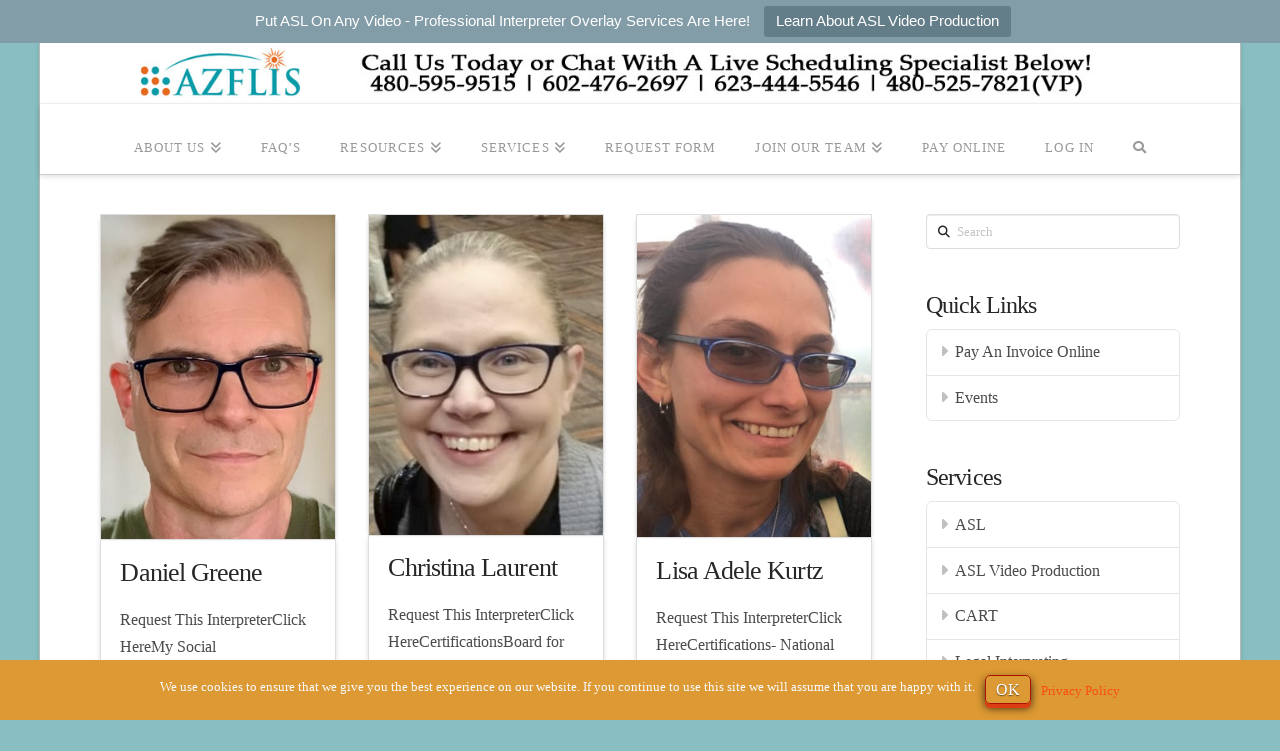

--- FILE ---
content_type: text/html; charset=UTF-8
request_url: https://azflis.com/blog/
body_size: 22564
content:
<!DOCTYPE html>
<html class="no-js" lang="en-US">
<head>
<meta charset="UTF-8">
<meta name="viewport" content="width=device-width, initial-scale=1.0">
<link rel="pingback" href="https://azflis.com/xmlrpc.php">
<title>Blog | Arizona Freelance Interpreting Services</title>
<meta name='robots' content='max-image-preview:large' />
<link rel='dns-prefetch' href='//hb.wpmucdn.com' />
<link rel="alternate" type="application/rss+xml" title="Arizona Freelance Interpreting Services &raquo; Feed" href="https://azflis.com/feed/" />
<link rel="alternate" type="application/rss+xml" title="Arizona Freelance Interpreting Services &raquo; Comments Feed" href="https://azflis.com/comments/feed/" />
<link rel='stylesheet' id='wp-block-library-css' href='https://hb.wpmucdn.com/azflis.com/914e0431-1d7a-407a-85e1-eccab8406dc0.css' type='text/css' media='all' />
<style id='wp-block-library-theme-inline-css' type='text/css'>
.wp-block-audio :where(figcaption){color:#555;font-size:13px;text-align:center}.is-dark-theme .wp-block-audio :where(figcaption){color:#ffffffa6}.wp-block-audio{margin:0 0 1em}.wp-block-code{border:1px solid #ccc;border-radius:4px;font-family:Menlo,Consolas,monaco,monospace;padding:.8em 1em}.wp-block-embed :where(figcaption){color:#555;font-size:13px;text-align:center}.is-dark-theme .wp-block-embed :where(figcaption){color:#ffffffa6}.wp-block-embed{margin:0 0 1em}.blocks-gallery-caption{color:#555;font-size:13px;text-align:center}.is-dark-theme .blocks-gallery-caption{color:#ffffffa6}:root :where(.wp-block-image figcaption){color:#555;font-size:13px;text-align:center}.is-dark-theme :root :where(.wp-block-image figcaption){color:#ffffffa6}.wp-block-image{margin:0 0 1em}.wp-block-pullquote{border-bottom:4px solid;border-top:4px solid;color:currentColor;margin-bottom:1.75em}.wp-block-pullquote cite,.wp-block-pullquote footer,.wp-block-pullquote__citation{color:currentColor;font-size:.8125em;font-style:normal;text-transform:uppercase}.wp-block-quote{border-left:.25em solid;margin:0 0 1.75em;padding-left:1em}.wp-block-quote cite,.wp-block-quote footer{color:currentColor;font-size:.8125em;font-style:normal;position:relative}.wp-block-quote.has-text-align-right{border-left:none;border-right:.25em solid;padding-left:0;padding-right:1em}.wp-block-quote.has-text-align-center{border:none;padding-left:0}.wp-block-quote.is-large,.wp-block-quote.is-style-large,.wp-block-quote.is-style-plain{border:none}.wp-block-search .wp-block-search__label{font-weight:700}.wp-block-search__button{border:1px solid #ccc;padding:.375em .625em}:where(.wp-block-group.has-background){padding:1.25em 2.375em}.wp-block-separator.has-css-opacity{opacity:.4}.wp-block-separator{border:none;border-bottom:2px solid;margin-left:auto;margin-right:auto}.wp-block-separator.has-alpha-channel-opacity{opacity:1}.wp-block-separator:not(.is-style-wide):not(.is-style-dots){width:100px}.wp-block-separator.has-background:not(.is-style-dots){border-bottom:none;height:1px}.wp-block-separator.has-background:not(.is-style-wide):not(.is-style-dots){height:2px}.wp-block-table{margin:0 0 1em}.wp-block-table td,.wp-block-table th{word-break:normal}.wp-block-table :where(figcaption){color:#555;font-size:13px;text-align:center}.is-dark-theme .wp-block-table :where(figcaption){color:#ffffffa6}.wp-block-video :where(figcaption){color:#555;font-size:13px;text-align:center}.is-dark-theme .wp-block-video :where(figcaption){color:#ffffffa6}.wp-block-video{margin:0 0 1em}:root :where(.wp-block-template-part.has-background){margin-bottom:0;margin-top:0;padding:1.25em 2.375em}
</style>
<style id='classic-theme-styles-inline-css' type='text/css'>
/*! This file is auto-generated */
.wp-block-button__link{color:#fff;background-color:#32373c;border-radius:9999px;box-shadow:none;text-decoration:none;padding:calc(.667em + 2px) calc(1.333em + 2px);font-size:1.125em}.wp-block-file__button{background:#32373c;color:#fff;text-decoration:none}
</style>
<style id='global-styles-inline-css' type='text/css'>
:root{--wp--preset--aspect-ratio--square: 1;--wp--preset--aspect-ratio--4-3: 4/3;--wp--preset--aspect-ratio--3-4: 3/4;--wp--preset--aspect-ratio--3-2: 3/2;--wp--preset--aspect-ratio--2-3: 2/3;--wp--preset--aspect-ratio--16-9: 16/9;--wp--preset--aspect-ratio--9-16: 9/16;--wp--preset--color--black: #000000;--wp--preset--color--cyan-bluish-gray: #abb8c3;--wp--preset--color--white: #ffffff;--wp--preset--color--pale-pink: #f78da7;--wp--preset--color--vivid-red: #cf2e2e;--wp--preset--color--luminous-vivid-orange: #ff6900;--wp--preset--color--luminous-vivid-amber: #fcb900;--wp--preset--color--light-green-cyan: #7bdcb5;--wp--preset--color--vivid-green-cyan: #00d084;--wp--preset--color--pale-cyan-blue: #8ed1fc;--wp--preset--color--vivid-cyan-blue: #0693e3;--wp--preset--color--vivid-purple: #9b51e0;--wp--preset--gradient--vivid-cyan-blue-to-vivid-purple: linear-gradient(135deg,rgba(6,147,227,1) 0%,rgb(155,81,224) 100%);--wp--preset--gradient--light-green-cyan-to-vivid-green-cyan: linear-gradient(135deg,rgb(122,220,180) 0%,rgb(0,208,130) 100%);--wp--preset--gradient--luminous-vivid-amber-to-luminous-vivid-orange: linear-gradient(135deg,rgba(252,185,0,1) 0%,rgba(255,105,0,1) 100%);--wp--preset--gradient--luminous-vivid-orange-to-vivid-red: linear-gradient(135deg,rgba(255,105,0,1) 0%,rgb(207,46,46) 100%);--wp--preset--gradient--very-light-gray-to-cyan-bluish-gray: linear-gradient(135deg,rgb(238,238,238) 0%,rgb(169,184,195) 100%);--wp--preset--gradient--cool-to-warm-spectrum: linear-gradient(135deg,rgb(74,234,220) 0%,rgb(151,120,209) 20%,rgb(207,42,186) 40%,rgb(238,44,130) 60%,rgb(251,105,98) 80%,rgb(254,248,76) 100%);--wp--preset--gradient--blush-light-purple: linear-gradient(135deg,rgb(255,206,236) 0%,rgb(152,150,240) 100%);--wp--preset--gradient--blush-bordeaux: linear-gradient(135deg,rgb(254,205,165) 0%,rgb(254,45,45) 50%,rgb(107,0,62) 100%);--wp--preset--gradient--luminous-dusk: linear-gradient(135deg,rgb(255,203,112) 0%,rgb(199,81,192) 50%,rgb(65,88,208) 100%);--wp--preset--gradient--pale-ocean: linear-gradient(135deg,rgb(255,245,203) 0%,rgb(182,227,212) 50%,rgb(51,167,181) 100%);--wp--preset--gradient--electric-grass: linear-gradient(135deg,rgb(202,248,128) 0%,rgb(113,206,126) 100%);--wp--preset--gradient--midnight: linear-gradient(135deg,rgb(2,3,129) 0%,rgb(40,116,252) 100%);--wp--preset--font-size--small: 13px;--wp--preset--font-size--medium: 20px;--wp--preset--font-size--large: 36px;--wp--preset--font-size--x-large: 42px;--wp--preset--spacing--20: 0.44rem;--wp--preset--spacing--30: 0.67rem;--wp--preset--spacing--40: 1rem;--wp--preset--spacing--50: 1.5rem;--wp--preset--spacing--60: 2.25rem;--wp--preset--spacing--70: 3.38rem;--wp--preset--spacing--80: 5.06rem;--wp--preset--shadow--natural: 6px 6px 9px rgba(0, 0, 0, 0.2);--wp--preset--shadow--deep: 12px 12px 50px rgba(0, 0, 0, 0.4);--wp--preset--shadow--sharp: 6px 6px 0px rgba(0, 0, 0, 0.2);--wp--preset--shadow--outlined: 6px 6px 0px -3px rgba(255, 255, 255, 1), 6px 6px rgba(0, 0, 0, 1);--wp--preset--shadow--crisp: 6px 6px 0px rgba(0, 0, 0, 1);}:where(.is-layout-flex){gap: 0.5em;}:where(.is-layout-grid){gap: 0.5em;}body .is-layout-flex{display: flex;}.is-layout-flex{flex-wrap: wrap;align-items: center;}.is-layout-flex > :is(*, div){margin: 0;}body .is-layout-grid{display: grid;}.is-layout-grid > :is(*, div){margin: 0;}:where(.wp-block-columns.is-layout-flex){gap: 2em;}:where(.wp-block-columns.is-layout-grid){gap: 2em;}:where(.wp-block-post-template.is-layout-flex){gap: 1.25em;}:where(.wp-block-post-template.is-layout-grid){gap: 1.25em;}.has-black-color{color: var(--wp--preset--color--black) !important;}.has-cyan-bluish-gray-color{color: var(--wp--preset--color--cyan-bluish-gray) !important;}.has-white-color{color: var(--wp--preset--color--white) !important;}.has-pale-pink-color{color: var(--wp--preset--color--pale-pink) !important;}.has-vivid-red-color{color: var(--wp--preset--color--vivid-red) !important;}.has-luminous-vivid-orange-color{color: var(--wp--preset--color--luminous-vivid-orange) !important;}.has-luminous-vivid-amber-color{color: var(--wp--preset--color--luminous-vivid-amber) !important;}.has-light-green-cyan-color{color: var(--wp--preset--color--light-green-cyan) !important;}.has-vivid-green-cyan-color{color: var(--wp--preset--color--vivid-green-cyan) !important;}.has-pale-cyan-blue-color{color: var(--wp--preset--color--pale-cyan-blue) !important;}.has-vivid-cyan-blue-color{color: var(--wp--preset--color--vivid-cyan-blue) !important;}.has-vivid-purple-color{color: var(--wp--preset--color--vivid-purple) !important;}.has-black-background-color{background-color: var(--wp--preset--color--black) !important;}.has-cyan-bluish-gray-background-color{background-color: var(--wp--preset--color--cyan-bluish-gray) !important;}.has-white-background-color{background-color: var(--wp--preset--color--white) !important;}.has-pale-pink-background-color{background-color: var(--wp--preset--color--pale-pink) !important;}.has-vivid-red-background-color{background-color: var(--wp--preset--color--vivid-red) !important;}.has-luminous-vivid-orange-background-color{background-color: var(--wp--preset--color--luminous-vivid-orange) !important;}.has-luminous-vivid-amber-background-color{background-color: var(--wp--preset--color--luminous-vivid-amber) !important;}.has-light-green-cyan-background-color{background-color: var(--wp--preset--color--light-green-cyan) !important;}.has-vivid-green-cyan-background-color{background-color: var(--wp--preset--color--vivid-green-cyan) !important;}.has-pale-cyan-blue-background-color{background-color: var(--wp--preset--color--pale-cyan-blue) !important;}.has-vivid-cyan-blue-background-color{background-color: var(--wp--preset--color--vivid-cyan-blue) !important;}.has-vivid-purple-background-color{background-color: var(--wp--preset--color--vivid-purple) !important;}.has-black-border-color{border-color: var(--wp--preset--color--black) !important;}.has-cyan-bluish-gray-border-color{border-color: var(--wp--preset--color--cyan-bluish-gray) !important;}.has-white-border-color{border-color: var(--wp--preset--color--white) !important;}.has-pale-pink-border-color{border-color: var(--wp--preset--color--pale-pink) !important;}.has-vivid-red-border-color{border-color: var(--wp--preset--color--vivid-red) !important;}.has-luminous-vivid-orange-border-color{border-color: var(--wp--preset--color--luminous-vivid-orange) !important;}.has-luminous-vivid-amber-border-color{border-color: var(--wp--preset--color--luminous-vivid-amber) !important;}.has-light-green-cyan-border-color{border-color: var(--wp--preset--color--light-green-cyan) !important;}.has-vivid-green-cyan-border-color{border-color: var(--wp--preset--color--vivid-green-cyan) !important;}.has-pale-cyan-blue-border-color{border-color: var(--wp--preset--color--pale-cyan-blue) !important;}.has-vivid-cyan-blue-border-color{border-color: var(--wp--preset--color--vivid-cyan-blue) !important;}.has-vivid-purple-border-color{border-color: var(--wp--preset--color--vivid-purple) !important;}.has-vivid-cyan-blue-to-vivid-purple-gradient-background{background: var(--wp--preset--gradient--vivid-cyan-blue-to-vivid-purple) !important;}.has-light-green-cyan-to-vivid-green-cyan-gradient-background{background: var(--wp--preset--gradient--light-green-cyan-to-vivid-green-cyan) !important;}.has-luminous-vivid-amber-to-luminous-vivid-orange-gradient-background{background: var(--wp--preset--gradient--luminous-vivid-amber-to-luminous-vivid-orange) !important;}.has-luminous-vivid-orange-to-vivid-red-gradient-background{background: var(--wp--preset--gradient--luminous-vivid-orange-to-vivid-red) !important;}.has-very-light-gray-to-cyan-bluish-gray-gradient-background{background: var(--wp--preset--gradient--very-light-gray-to-cyan-bluish-gray) !important;}.has-cool-to-warm-spectrum-gradient-background{background: var(--wp--preset--gradient--cool-to-warm-spectrum) !important;}.has-blush-light-purple-gradient-background{background: var(--wp--preset--gradient--blush-light-purple) !important;}.has-blush-bordeaux-gradient-background{background: var(--wp--preset--gradient--blush-bordeaux) !important;}.has-luminous-dusk-gradient-background{background: var(--wp--preset--gradient--luminous-dusk) !important;}.has-pale-ocean-gradient-background{background: var(--wp--preset--gradient--pale-ocean) !important;}.has-electric-grass-gradient-background{background: var(--wp--preset--gradient--electric-grass) !important;}.has-midnight-gradient-background{background: var(--wp--preset--gradient--midnight) !important;}.has-small-font-size{font-size: var(--wp--preset--font-size--small) !important;}.has-medium-font-size{font-size: var(--wp--preset--font-size--medium) !important;}.has-large-font-size{font-size: var(--wp--preset--font-size--large) !important;}.has-x-large-font-size{font-size: var(--wp--preset--font-size--x-large) !important;}
:where(.wp-block-post-template.is-layout-flex){gap: 1.25em;}:where(.wp-block-post-template.is-layout-grid){gap: 1.25em;}
:where(.wp-block-columns.is-layout-flex){gap: 2em;}:where(.wp-block-columns.is-layout-grid){gap: 2em;}
:root :where(.wp-block-pullquote){font-size: 1.5em;line-height: 1.6;}
</style>
<link rel='stylesheet' id='wphb-1-css' href='https://hb.wpmucdn.com/azflis.com/63586fc2-ac2f-4f7c-88cc-428a980c4e4a.css' type='text/css' media='all' />
<style id='cs-inline-css' type='text/css'>
@media (min-width:1200px){.x-hide-xl{display:none !important;}}@media (min-width:979px) and (max-width:1199.98px){.x-hide-lg{display:none !important;}}@media (min-width:767px) and (max-width:978.98px){.x-hide-md{display:none !important;}}@media (min-width:480px) and (max-width:766.98px){.x-hide-sm{display:none !important;}}@media (max-width:479.98px){.x-hide-xs{display:none !important;}} a,h1 a:hover,h2 a:hover,h3 a:hover,h4 a:hover,h5 a:hover,h6 a:hover,.x-breadcrumb-wrap a:hover,.widget ul li a:hover,.widget ol li a:hover,.widget.widget_text ul li a,.widget.widget_text ol li a,.widget_nav_menu .current-menu-item > a,.x-accordion-heading .x-accordion-toggle:hover,.x-comment-author a:hover,.x-comment-time:hover,.x-recent-posts a:hover .h-recent-posts{color:#f94f11;}a:hover,.widget.widget_text ul li a:hover,.widget.widget_text ol li a:hover,.x-twitter-widget ul li a:hover{color:#d80f0f;}.rev_slider_wrapper,a.x-img-thumbnail:hover,.x-slider-container.below,.page-template-template-blank-3-php .x-slider-container.above,.page-template-template-blank-6-php .x-slider-container.above{border-color:#f94f11;}.entry-thumb:before,.x-pagination span.current,.woocommerce-pagination span[aria-current],.flex-direction-nav a,.flex-control-nav a:hover,.flex-control-nav a.flex-active,.mejs-time-current,.x-dropcap,.x-skill-bar .bar,.x-pricing-column.featured h2,.h-comments-title small,.x-entry-share .x-share:hover,.x-highlight,.x-recent-posts .x-recent-posts-img:after{background-color:#f94f11;}.x-nav-tabs > .active > a,.x-nav-tabs > .active > a:hover{box-shadow:inset 0 3px 0 0 #f94f11;}.x-main{width:calc(74% - 2.463055%);}.x-sidebar{width:calc(100% - 2.463055% - 74%);}.x-comment-author,.x-comment-time,.comment-form-author label,.comment-form-email label,.comment-form-url label,.comment-form-rating label,.comment-form-comment label,.widget_calendar #wp-calendar caption,.widget.widget_rss li .rsswidget{font-family:inherit;font-weight:inherit;}.p-landmark-sub,.p-meta,input,button,select,textarea{font-family:inherit;}.widget ul li a,.widget ol li a,.x-comment-time{color:#4c4c4c;}.widget_text ol li a,.widget_text ul li a{color:#f94f11;}.widget_text ol li a:hover,.widget_text ul li a:hover{color:#d80f0f;}.comment-form-author label,.comment-form-email label,.comment-form-url label,.comment-form-rating label,.comment-form-comment label,.widget_calendar #wp-calendar th,.p-landmark-sub strong,.widget_tag_cloud .tagcloud a:hover,.widget_tag_cloud .tagcloud a:active,.entry-footer a:hover,.entry-footer a:active,.x-breadcrumbs .current,.x-comment-author,.x-comment-author a{color:#272727;}.widget_calendar #wp-calendar th{border-color:#272727;}.h-feature-headline span i{background-color:#272727;}@media (max-width:978.98px){}html{font-size:16px;}@media (min-width:480px){html{font-size:16px;}}@media (min-width:767px){html{font-size:16px;}}@media (min-width:979px){html{font-size:16px;}}@media (min-width:1200px){html{font-size:16px;}}body{font-style:normal;font-weight:inherit;color:#4c4c4c;background-color:hsl(184,32%,65%);}.w-b{font-weight:inherit !important;}h1,h2,h3,h4,h5,h6,.h1,.h2,.h3,.h4,.h5,.h6{font-family:inherit;font-style:normal;font-weight:inherit;}h1,.h1{letter-spacing:-0.035em;}h2,.h2{letter-spacing:-0.035em;}h3,.h3{letter-spacing:-0.035em;}h4,.h4{letter-spacing:-0.035em;}h5,.h5{letter-spacing:-0.035em;}h6,.h6{letter-spacing:-0.035em;}.w-h{font-weight:inherit !important;}.x-container.width{width:90%;}.x-container.max{max-width:1200px;}.x-bar-content.x-container.width{flex-basis:90%;}.site,.x-site{width:90%;max-width:1200px;}.x-main.full{float:none;display:block;width:auto;}@media (max-width:978.98px){.x-main.full,.x-main.left,.x-main.right,.x-sidebar.left,.x-sidebar.right{float:none;display:block;width:auto !important;}}.entry-header,.entry-content{font-size:1rem;}body,input,button,select,textarea{font-family:inherit;}h1,h2,h3,h4,h5,h6,.h1,.h2,.h3,.h4,.h5,.h6,h1 a,h2 a,h3 a,h4 a,h5 a,h6 a,.h1 a,.h2 a,.h3 a,.h4 a,.h5 a,.h6 a,blockquote{color:#272727;}.cfc-h-tx{color:#272727 !important;}.cfc-h-bd{border-color:#272727 !important;}.cfc-h-bg{background-color:#272727 !important;}.cfc-b-tx{color:#4c4c4c !important;}.cfc-b-bd{border-color:#4c4c4c !important;}.cfc-b-bg{background-color:#4c4c4c !important;}.x-btn,.button,[type="submit"]{color:#ffffff;border-color:#ac1100;background-color:#f94f11;margin-bottom:0.25em;text-shadow:0 0.075em 0.075em rgba(0,0,0,0.5);box-shadow:0 0.25em 0 0 #db3d15,0 4px 9px rgba(0,0,0,0.75);border-radius:0.25em;}.x-btn:hover,.button:hover,[type="submit"]:hover{color:#ffffff;border-color:#600900;background-color:#e0b700;margin-bottom:0.25em;text-shadow:0 0.075em 0.075em rgba(0,0,0,0.5);box-shadow:0 0.25em 0 0 #f4a300,0 4px 9px rgba(0,0,0,0.75);}.x-btn.x-btn-real,.x-btn.x-btn-real:hover{margin-bottom:0.25em;text-shadow:0 0.075em 0.075em rgba(0,0,0,0.65);}.x-btn.x-btn-real{box-shadow:0 0.25em 0 0 #db3d15,0 4px 9px rgba(0,0,0,0.75);}.x-btn.x-btn-real:hover{box-shadow:0 0.25em 0 0 #f4a300,0 4px 9px rgba(0,0,0,0.75);}.x-btn.x-btn-flat,.x-btn.x-btn-flat:hover{margin-bottom:0;text-shadow:0 0.075em 0.075em rgba(0,0,0,0.65);box-shadow:none;}.x-btn.x-btn-transparent,.x-btn.x-btn-transparent:hover{margin-bottom:0;border-width:3px;text-shadow:none;text-transform:uppercase;background-color:transparent;box-shadow:none;}.x-topbar .p-info a:hover,.x-widgetbar .widget ul li a:hover{color:#f94f11;}.x-topbar{background-color:transparent;}.x-topbar .p-info,.x-topbar .p-info a,.x-navbar .desktop .x-nav > li > a,.x-navbar .desktop .sub-menu a,.x-navbar .mobile .x-nav li > a,.x-breadcrumb-wrap a,.x-breadcrumbs .delimiter{color:#999999;}.x-navbar .desktop .x-nav > li > a:hover,.x-navbar .desktop .x-nav > .x-active > a,.x-navbar .desktop .x-nav > .current-menu-item > a,.x-navbar .desktop .sub-menu a:hover,.x-navbar .desktop .sub-menu .x-active > a,.x-navbar .desktop .sub-menu .current-menu-item > a,.x-navbar .desktop .x-nav .x-megamenu > .sub-menu > li > a,.x-navbar .mobile .x-nav li > a:hover,.x-navbar .mobile .x-nav .x-active > a,.x-navbar .mobile .x-nav .current-menu-item > a{color:#272727;}.x-navbar .desktop .x-nav > li > a:hover,.x-navbar .desktop .x-nav > .x-active > a,.x-navbar .desktop .x-nav > .current-menu-item > a{box-shadow:inset 0 4px 0 0 #f94f11;}.x-navbar .desktop .x-nav > li > a{height:70px;padding-top:37px;}.x-navbar-fixed-top-active .x-navbar-wrap{margin-bottom:1px;}.x-navbar .desktop .x-nav > li ul{top:calc(70px - 15px);}@media (max-width:979px){.x-navbar-fixed-top-active .x-navbar-wrap{margin-bottom:0;}}.x-navbar.x-navbar-fixed-top.x-container.max.width{width:90%%;max-width:1200pxpx;}body.x-navbar-fixed-top-active .x-navbar-wrap{height:70px;}.x-navbar-inner{min-height:70px;}.x-logobar-inner{padding-top:5px;padding-bottom:5px;}.x-brand{font-family:inherit;font-size:42px;font-style:normal;font-weight:inherit;letter-spacing:-0.035em;color:#272727;}.x-brand:hover,.x-brand:focus{color:#272727;}.x-brand img{width:calc(2000px / 2);}.x-navbar .x-nav-wrap .x-nav > li > a{font-family:inherit;font-style:normal;font-weight:inherit;letter-spacing:0.085em;text-transform:uppercase;}.x-navbar .desktop .x-nav > li > a{font-size:13px;}.x-navbar .desktop .x-nav > li > a:not(.x-btn-navbar-woocommerce){padding-left:20px;padding-right:20px;}.x-navbar .desktop .x-nav > li > a > span{margin-right:-0.085em;}.x-btn-navbar{margin-top:20px;}.x-btn-navbar,.x-btn-navbar.collapsed{font-size:24px;}@media (max-width:979px){.x-navbar.x-navbar-fixed-top.x-container.max.width{left:0;right:0;width:100%;}body.x-navbar-fixed-top-active .x-navbar-wrap{height:auto;}.x-widgetbar{left:0;right:0;}}.bg .mejs-container,.x-video .mejs-container{position:unset !important;} @font-face{font-family:'FontAwesomePro';font-style:normal;font-weight:900;font-display:block;src:url('https://azflis.com/wp-content/plugins/cornerstone/assets/fonts/fa-solid-900.woff2') format('woff2'),url('https://azflis.com/wp-content/plugins/cornerstone/assets/fonts/fa-solid-900.woff') format('woff'),url('https://azflis.com/wp-content/plugins/cornerstone/assets/fonts/fa-solid-900.ttf') format('truetype');}[data-x-fa-pro-icon]{font-family:"FontAwesomePro" !important;}[data-x-fa-pro-icon]:before{content:attr(data-x-fa-pro-icon);}[data-x-icon],[data-x-icon-o],[data-x-icon-l],[data-x-icon-s],[data-x-icon-b],[data-x-fa-pro-icon],[class*="cs-fa-"]{display:inline-block;font-style:normal;font-weight:400;text-decoration:inherit;text-rendering:auto;-webkit-font-smoothing:antialiased;-moz-osx-font-smoothing:grayscale;}[data-x-icon].left,[data-x-icon-o].left,[data-x-icon-l].left,[data-x-icon-s].left,[data-x-icon-b].left,[data-x-fa-pro-icon].left,[class*="cs-fa-"].left{margin-right:0.5em;}[data-x-icon].right,[data-x-icon-o].right,[data-x-icon-l].right,[data-x-icon-s].right,[data-x-icon-b].right,[data-x-fa-pro-icon].right,[class*="cs-fa-"].right{margin-left:0.5em;}[data-x-icon]:before,[data-x-icon-o]:before,[data-x-icon-l]:before,[data-x-icon-s]:before,[data-x-icon-b]:before,[data-x-fa-pro-icon]:before,[class*="cs-fa-"]:before{line-height:1;}@font-face{font-family:'FontAwesome';font-style:normal;font-weight:900;font-display:block;src:url('https://azflis.com/wp-content/plugins/cornerstone/assets/fonts/fa-solid-900.woff2') format('woff2'),url('https://azflis.com/wp-content/plugins/cornerstone/assets/fonts/fa-solid-900.woff') format('woff'),url('https://azflis.com/wp-content/plugins/cornerstone/assets/fonts/fa-solid-900.ttf') format('truetype');}[data-x-icon],[data-x-icon-s],[data-x-icon][class*="cs-fa-"]{font-family:"FontAwesome" !important;font-weight:900;}[data-x-icon]:before,[data-x-icon][class*="cs-fa-"]:before{content:attr(data-x-icon);}[data-x-icon-s]:before{content:attr(data-x-icon-s);}@font-face{font-family:'FontAwesomeRegular';font-style:normal;font-weight:400;font-display:block;src:url('https://azflis.com/wp-content/plugins/cornerstone/assets/fonts/fa-regular-400.woff2') format('woff2'),url('https://azflis.com/wp-content/plugins/cornerstone/assets/fonts/fa-regular-400.woff') format('woff'),url('https://azflis.com/wp-content/plugins/cornerstone/assets/fonts/fa-regular-400.ttf') format('truetype');}@font-face{font-family:'FontAwesomePro';font-style:normal;font-weight:400;font-display:block;src:url('https://azflis.com/wp-content/plugins/cornerstone/assets/fonts/fa-regular-400.woff2') format('woff2'),url('https://azflis.com/wp-content/plugins/cornerstone/assets/fonts/fa-regular-400.woff') format('woff'),url('https://azflis.com/wp-content/plugins/cornerstone/assets/fonts/fa-regular-400.ttf') format('truetype');}[data-x-icon-o]{font-family:"FontAwesomeRegular" !important;}[data-x-icon-o]:before{content:attr(data-x-icon-o);}@font-face{font-family:'FontAwesomeLight';font-style:normal;font-weight:300;font-display:block;src:url('https://azflis.com/wp-content/plugins/cornerstone/assets/fonts/fa-light-300.woff2') format('woff2'),url('https://azflis.com/wp-content/plugins/cornerstone/assets/fonts/fa-light-300.woff') format('woff'),url('https://azflis.com/wp-content/plugins/cornerstone/assets/fonts/fa-light-300.ttf') format('truetype');}@font-face{font-family:'FontAwesomePro';font-style:normal;font-weight:300;font-display:block;src:url('https://azflis.com/wp-content/plugins/cornerstone/assets/fonts/fa-light-300.woff2') format('woff2'),url('https://azflis.com/wp-content/plugins/cornerstone/assets/fonts/fa-light-300.woff') format('woff'),url('https://azflis.com/wp-content/plugins/cornerstone/assets/fonts/fa-light-300.ttf') format('truetype');}[data-x-icon-l]{font-family:"FontAwesomeLight" !important;font-weight:300;}[data-x-icon-l]:before{content:attr(data-x-icon-l);}@font-face{font-family:'FontAwesomeBrands';font-style:normal;font-weight:normal;font-display:block;src:url('https://azflis.com/wp-content/plugins/cornerstone/assets/fonts/fa-brands-400.woff2') format('woff2'),url('https://azflis.com/wp-content/plugins/cornerstone/assets/fonts/fa-brands-400.woff') format('woff'),url('https://azflis.com/wp-content/plugins/cornerstone/assets/fonts/fa-brands-400.ttf') format('truetype');}[data-x-icon-b]{font-family:"FontAwesomeBrands" !important;}[data-x-icon-b]:before{content:attr(data-x-icon-b);}.page-id-46649 #post-46649 .entry-content>h2{margin-top:0;}.search-results .entry-featured{width:40%;}
</style>
<script type="text/javascript" src="https://hb.wpmucdn.com/azflis.com/bd0deafb-b9cb-4520-9276-3a63dd80ede3.js" id="wphb-2-js"></script>
<script type="text/javascript" src="https://hb.wpmucdn.com/azflis.com/88b7ff45-949f-4d24-9aaa-9ab0f93afb0d.js" id="wphb-3-js"></script>
<script type="text/javascript" id="wpdm-frontjs-js-extra">
/* <![CDATA[ */
var wpdm_url = {"home":"https:\/\/azflis.com\/","site":"https:\/\/azflis.com\/","ajax":"https:\/\/azflis.com\/wp-admin\/admin-ajax.php"};
var wpdm_js = {"spinner":"<i class=\"fas fa-sun fa-spin\"><\/i>","client_id":"460ebea994c057fb687111a678f636f4"};
var wpdm_strings = {"pass_var":"Password Verified!","pass_var_q":"Please click following button to start download.","start_dl":"Start Download"};
/* ]]> */
</script>
<script type="text/javascript" src="https://azflis.com/wp-content/uploads/hummingbird-assets/d6d9e1ee690adba4db2d53e8f0573435.js" id="wpdm-frontjs-js"></script>
<script type="text/javascript" src="https://hb.wpmucdn.com/azflis.com/f33b7656-cb09-4e14-9a38-e13b2618b373.js" id="tp-tools-js"></script>
<script type="text/javascript" src="https://azflis.com/wp-content/plugins/revslider/public/assets/js/rs6.min.js" async id="revmin-js"></script>
<script type="text/javascript" id="topbar_frontjs-js-extra">
/* <![CDATA[ */
var tpbr_settings = {"fixed":"notfixed","user_who":"notloggedin","guests_or_users":"all","message":"Put ASL On Any Video - Professional Interpreter Overlay Services Are Here!","status":"active","yn_button":"button","color":"#839da8","button_text":"Learn About ASL Video Production","button_url":"https:\/\/azflis.com\/services\/asl-video-production\/","button_behavior":"samewindow","is_admin_bar":"no","detect_sticky":"0"};
/* ]]> */
</script>
<script type="text/javascript" src="https://azflis.com/wp-content/plugins/top-bar/inc/../js/tpbr_front.min.js" id="topbar_frontjs-js"></script>
<script type="text/javascript" id="url-shortify-js-extra">
/* <![CDATA[ */
var usParams = {"ajaxurl":"https:\/\/azflis.com\/wp-admin\/admin-ajax.php"};
/* ]]> */
</script>
<script type="text/javascript" src="https://hb.wpmucdn.com/azflis.com/626d0cc4-9b53-4f38-82d4-69b5f5f973cc.js" id="url-shortify-js"></script>
<script type="text/javascript" src="https://azflis.com/wp-content/plugins/wordpress-tooltips/js/qtip2/jquery.qtip.min.js" id="qtip2js-js"></script>
<script type="text/javascript" src="https://hb.wpmucdn.com/azflis.com/25b8f40d-4b50-405c-bf97-20afcf5b4758.js" id="directoryjs-js"></script>
<link rel="https://api.w.org/" href="https://azflis.com/wp-json/" /><style type="text/css">
.feedzy-rss-link-icon:after {
	content: url("https://azflis.com/wp-content/plugins/feedzy-rss-feeds/img/external-link.png");
	margin-left: 3px;
}
</style>
		 	<script type="text/javascript">	
	if(typeof jQuery=='undefined')
	{
		document.write('<'+'script src="https://azflis.com/wp-content/plugins//wordpress-tooltips/js/qtip/jquery.js" type="text/javascript"></'+'script>');
	}
	</script>
	<script type="text/javascript">

	function toolTips(whichID,theTipContent)
	{
    		theTipContent = theTipContent.replace('[[[[[','');
    		theTipContent = theTipContent.replace(']]]]]','');
    		theTipContent = theTipContent.replace('@@@@','');
    		theTipContent = theTipContent.replace('####','');
    		theTipContent = theTipContent.replace('%%%%','');
    		theTipContent = theTipContent.replace('//##','');
    		theTipContent = theTipContent.replace('##]]','');
    		    		    		    		
			jQuery(whichID).qtip
			(
				{
					content:
					{
						text:theTipContent,
												
					},
   					style:
   					{
   					   						classes:' qtip-dark wordpress-tooltip-free qtip-rounded qtip-shadow '
    				},
    				position:
    				{
    					viewport: jQuery(window),
    					my: 'bottom center',
    					at: 'top center'
    				},
					show:'mouseover',
					hide: { fixed: true, delay: 200 }
				}
			)
	}
</script>
	
	<style type="text/css">
	.tooltips_table .tooltipsall
	{
		border-bottom:none !important;
	}
	.tooltips_table span {
    color: inherit !important;
	}
	.qtip-content .tooltipsall
	{
		border-bottom:none !important;
		color: inherit !important;
	}
	
		.tooltipsincontent
	{
		border-bottom:2px dotted #888;	
	}

	.tooltipsPopupCreditLink a
	{
		color:gray;
	}	
	</style>
			<style type="text/css">
			.navitems a
			{
				text-decoration: none !important;
			}
		</style>
		<!-- SEO meta tags powered by SmartCrawl https://wpmudev.com/project/smartcrawl-wordpress-seo/ -->
<link rel="canonical" href="https://azflis.com/blog/" />
<meta name="description" content="Lorem ipsum dolor sit amet, consectetur adipiscing elit. Phasellus id risus felis. Proin elit nulla, elementum sit amet diam rutrum, mollis venenatis felis. ..." />
<script type="application/ld+json">{"@context":"https:\/\/schema.org","@graph":[{"@type":"Organization","@id":"https:\/\/azflis.com\/#schema-publishing-organization","url":"https:\/\/azflis.com","name":"Arizona Freelance Interpreting Services","logo":{"@type":"ImageObject","@id":"https:\/\/azflis.com\/#schema-organization-logo","url":"https:\/\/azflis.com\/wp-content\/uploads\/2018\/01\/AZFLIS-Logo-300x300.jpg","height":60,"width":60}},{"@type":"WebSite","@id":"https:\/\/azflis.com\/#schema-website","url":"https:\/\/azflis.com","name":"Arizona Freelance Interpreting Services","encoding":"UTF-8","potentialAction":{"@type":"SearchAction","target":"https:\/\/azflis.com\/search\/{search_term_string}\/","query-input":"required name=search_term_string"}},{"@type":"CollectionPage","@id":"https:\/\/azflis.com\/blog\/#schema-webpage","isPartOf":{"@id":"https:\/\/azflis.com\/#schema-website"},"publisher":{"@id":"https:\/\/azflis.com\/#schema-publishing-organization"},"url":"https:\/\/azflis.com\/blog\/","mainEntity":{"@type":"ItemList","itemListElement":[{"@type":"ListItem","position":"1","url":"https:\/\/azflis.com\/interpreter-profiles\/daniel-greene\/"},{"@type":"ListItem","position":"2","url":"https:\/\/azflis.com\/interpreter-profiles\/christina-laurent\/"},{"@type":"ListItem","position":"3","url":"https:\/\/azflis.com\/interpreter-profiles\/lisa-adele-kurtz\/"},{"@type":"ListItem","position":"4","url":"https:\/\/azflis.com\/interpreter-profiles\/delynn-saunders\/"},{"@type":"ListItem","position":"5","url":"https:\/\/azflis.com\/interpreter-profiles\/candis-gingras\/"},{"@type":"ListItem","position":"6","url":"https:\/\/azflis.com\/interpreter-profiles\/jennifer-joralmon\/"},{"@type":"ListItem","position":"7","url":"https:\/\/azflis.com\/interpreter-profiles\/audrey-d-evans\/"},{"@type":"ListItem","position":"8","url":"https:\/\/azflis.com\/interpreter-profiles\/leprintess-bradley\/"},{"@type":"ListItem","position":"9","url":"https:\/\/azflis.com\/interpreter-profiles\/raymond-baesler\/"},{"@type":"ListItem","position":"10","url":"https:\/\/azflis.com\/interpreter-profiles\/lauren-satterlee\/"}]}},{"@type":"BreadcrumbList","@id":"https:\/\/azflis.com\/blog?page&pagename=blog\/#breadcrumb","itemListElement":[{"@type":"ListItem","position":1,"name":"Home","item":"https:\/\/azflis.com"},{"@type":"ListItem","position":2,"name":"Daniel Greene"}]}]}</script>
<meta property="og:type" content="website" />
<meta property="og:url" content="https://azflis.com/blog/" />
<meta property="og:title" content="Blog | Arizona Freelance Interpreting Services" />
<meta property="og:description" content="Lorem ipsum dolor sit amet, consectetur adipiscing elit. Phasellus id risus felis. Proin elit nulla, elementum sit amet diam rutrum, mollis venenatis felis. ..." />
<meta property="article:published_time" content="2015-12-06T15:53:46" />
<meta property="article:author" content="Team AZFLIS" />
<!-- /SEO -->
			<link rel="preload" href="https://azflis.com/wp-content/plugins/hustle/assets/hustle-ui/fonts/hustle-icons-font.woff2" as="font" type="font/woff2" crossorigin>
		<style id="hustle-module-11-0-styles" class="hustle-module-styles hustle-module-styles-11">.hustle-ui.module_id_11 .hustle-popup-content {max-width: 800px;} .hustle-ui.module_id_11  {padding-right: 10px;padding-left: 10px;}.hustle-ui.module_id_11  .hustle-popup-content .hustle-info,.hustle-ui.module_id_11  .hustle-popup-content .hustle-optin {padding-top: 10px;padding-bottom: 10px;}@media screen and (min-width: 783px) {.hustle-ui:not(.hustle-size--small).module_id_11  {padding-right: 10px;padding-left: 10px;}.hustle-ui:not(.hustle-size--small).module_id_11  .hustle-popup-content .hustle-info,.hustle-ui:not(.hustle-size--small).module_id_11  .hustle-popup-content .hustle-optin {padding-top: 10px;padding-bottom: 10px;}} .hustle-ui.module_id_11 .hustle-layout {margin: 0px 0px 0px 0px;padding: 0px 0px 0px 0px;border-width: 0px 0px 0px 0px;border-style: solid;border-radius: 0px 0px 0px 0px;overflow: hidden;}@media screen and (min-width: 783px) {.hustle-ui:not(.hustle-size--small).module_id_11 .hustle-layout {margin: 0px 0px 0px 0px;padding: 0px 0px 0px 0px;border-width: 0px 0px 0px 0px;border-style: solid;border-radius: 0px 0px 0px 0px;}} .hustle-ui.module_id_11 .hustle-layout .hustle-layout-header {padding: 20px 20px 20px 20px;border-width: 0px 0px 1px 0px;border-style: solid;border-radius: 0px 0px 0px 0px;}@media screen and (min-width: 783px) {.hustle-ui:not(.hustle-size--small).module_id_11 .hustle-layout .hustle-layout-header {padding: 20px 20px 20px 20px;border-width: 0px 0px 1px 0px;border-style: solid;border-radius: 0px 0px 0px 0px;}} .hustle-ui.module_id_11 .hustle-layout .hustle-layout-content {padding: 0px 0px 0px 0px;border-width: 0px 0px 0px 0px;border-style: solid;border-radius: 0px 0px 0px 0px;}.hustle-ui.module_id_11 .hustle-main-wrapper {position: relative;padding:32px 0 0;}@media screen and (min-width: 783px) {.hustle-ui:not(.hustle-size--small).module_id_11 .hustle-layout .hustle-layout-content {padding: 0px 0px 0px 0px;border-width: 0px 0px 0px 0px;border-style: solid;border-radius: 0px 0px 0px 0px;}}@media screen and (min-width: 783px) {.hustle-ui:not(.hustle-size--small).module_id_11 .hustle-main-wrapper {padding:32px 0 0;}} .hustle-ui.module_id_11 .hustle-layout .hustle-layout-footer {padding: 1px 20px 20px 20px;border-width: 0px 0px 0px 0px;border-style: solid;border-radius: 0px 0px 0px 0px;}@media screen and (min-width: 783px) {.hustle-ui:not(.hustle-size--small).module_id_11 .hustle-layout .hustle-layout-footer {padding: 1px 20px 20px 20px;border-width: 0px 0px 0px 0px;border-style: solid;border-radius: 0px 0px 0px 0px;}}  .hustle-ui.module_id_11 .hustle-layout .hustle-content {margin: 0px 0px 0px 0px;padding: 20px 20px 20px 20px;border-width: 0px 0px 0px 0px;border-style: solid;border-radius: 0px 0px 0px 0px;}.hustle-ui.module_id_11 .hustle-layout .hustle-content .hustle-content-wrap {padding: 20px 0 20px 0;}@media screen and (min-width: 783px) {.hustle-ui:not(.hustle-size--small).module_id_11 .hustle-layout .hustle-content {margin: 0px 0px 0px 0px;padding: 20px 20px 20px 20px;border-width: 0px 0px 0px 0px;border-style: solid;border-radius: 0px 0px 0px 0px;}.hustle-ui:not(.hustle-size--small).module_id_11 .hustle-layout .hustle-content .hustle-content-wrap {padding: 20px 0 20px 0;}} .hustle-ui.module_id_11 .hustle-layout .hustle-group-content {margin: 0px 0px 0px 0px;padding: 0px 0px 0px 0px;border-width: 0px 0px 0px 0px;border-style: solid;}.hustle-ui.module_id_11 .hustle-layout .hustle-group-content b,.hustle-ui.module_id_11 .hustle-layout .hustle-group-content strong {font-weight: bold;}@media screen and (min-width: 783px) {.hustle-ui:not(.hustle-size--small).module_id_11 .hustle-layout .hustle-group-content {margin: 0px 0px 0px 0px;padding: 0px 0px 0px 0px;border-width: 0px 0px 0px 0px;border-style: solid;}}.hustle-ui.module_id_11 .hustle-layout .hustle-group-content {font-size: 14px;line-height: 1.45em;font-family: Open Sans;}@media screen and (min-width: 783px) {.hustle-ui:not(.hustle-size--small).module_id_11 .hustle-layout .hustle-group-content {font-size: 14px;line-height: 1.45em;}}.hustle-ui.module_id_11 .hustle-layout .hustle-group-content p:not([class*="forminator-"]) {margin: 0 0 10px;font: normal 14px/1.45em Open Sans;font-style: normal;letter-spacing: 0px;text-transform: none;text-decoration: none;}.hustle-ui.module_id_11 .hustle-layout .hustle-group-content p:not([class*="forminator-"]):last-child {margin-bottom: 0;}@media screen and (min-width: 783px) {.hustle-ui:not(.hustle-size--small).module_id_11 .hustle-layout .hustle-group-content p:not([class*="forminator-"]) {margin: 0 0 10px;font: normal 14px/1.45em Open Sans;font-style: normal;letter-spacing: 0px;text-transform: none;text-decoration: none;}.hustle-ui:not(.hustle-size--small).module_id_11 .hustle-layout .hustle-group-content p:not([class*="forminator-"]):last-child {margin-bottom: 0;}}.hustle-ui.module_id_11 .hustle-layout .hustle-group-content h1:not([class*="forminator-"]) {margin: 0 0 10px;font: 700 28px/1.4em Open Sans;font-style: normal;letter-spacing: 0px;text-transform: none;text-decoration: none;}.hustle-ui.module_id_11 .hustle-layout .hustle-group-content h1:not([class*="forminator-"]):last-child {margin-bottom: 0;}@media screen and (min-width: 783px) {.hustle-ui:not(.hustle-size--small).module_id_11 .hustle-layout .hustle-group-content h1:not([class*="forminator-"]) {margin: 0 0 10px;font: 700 28px/1.4em Open Sans;font-style: normal;letter-spacing: 0px;text-transform: none;text-decoration: none;}.hustle-ui:not(.hustle-size--small).module_id_11 .hustle-layout .hustle-group-content h1:not([class*="forminator-"]):last-child {margin-bottom: 0;}}.hustle-ui.module_id_11 .hustle-layout .hustle-group-content h2:not([class*="forminator-"]) {margin: 0 0 10px;font-size: 22px;line-height: 1.4em;font-weight: 700;font-style: normal;letter-spacing: 0px;text-transform: none;text-decoration: none;}.hustle-ui.module_id_11 .hustle-layout .hustle-group-content h2:not([class*="forminator-"]):last-child {margin-bottom: 0;}@media screen and (min-width: 783px) {.hustle-ui:not(.hustle-size--small).module_id_11 .hustle-layout .hustle-group-content h2:not([class*="forminator-"]) {margin: 0 0 10px;font-size: 22px;line-height: 1.4em;font-weight: 700;font-style: normal;letter-spacing: 0px;text-transform: none;text-decoration: none;}.hustle-ui:not(.hustle-size--small).module_id_11 .hustle-layout .hustle-group-content h2:not([class*="forminator-"]):last-child {margin-bottom: 0;}}.hustle-ui.module_id_11 .hustle-layout .hustle-group-content h3:not([class*="forminator-"]) {margin: 0 0 10px;font: 700 18px/1.4em Open Sans;font-style: normal;letter-spacing: 0px;text-transform: none;text-decoration: none;}.hustle-ui.module_id_11 .hustle-layout .hustle-group-content h3:not([class*="forminator-"]):last-child {margin-bottom: 0;}@media screen and (min-width: 783px) {.hustle-ui:not(.hustle-size--small).module_id_11 .hustle-layout .hustle-group-content h3:not([class*="forminator-"]) {margin: 0 0 10px;font: 700 18px/1.4em Open Sans;font-style: normal;letter-spacing: 0px;text-transform: none;text-decoration: none;}.hustle-ui:not(.hustle-size--small).module_id_11 .hustle-layout .hustle-group-content h3:not([class*="forminator-"]):last-child {margin-bottom: 0;}}.hustle-ui.module_id_11 .hustle-layout .hustle-group-content h4:not([class*="forminator-"]) {margin: 0 0 10px;font: 700 16px/1.4em Open Sans;font-style: normal;letter-spacing: 0px;text-transform: none;text-decoration: none;}.hustle-ui.module_id_11 .hustle-layout .hustle-group-content h4:not([class*="forminator-"]):last-child {margin-bottom: 0;}@media screen and (min-width: 783px) {.hustle-ui:not(.hustle-size--small).module_id_11 .hustle-layout .hustle-group-content h4:not([class*="forminator-"]) {margin: 0 0 10px;font: 700 16px/1.4em Open Sans;font-style: normal;letter-spacing: 0px;text-transform: none;text-decoration: none;}.hustle-ui:not(.hustle-size--small).module_id_11 .hustle-layout .hustle-group-content h4:not([class*="forminator-"]):last-child {margin-bottom: 0;}}.hustle-ui.module_id_11 .hustle-layout .hustle-group-content h5:not([class*="forminator-"]) {margin: 0 0 10px;font: 700 14px/1.4em Open Sans;font-style: normal;letter-spacing: 0px;text-transform: none;text-decoration: none;}.hustle-ui.module_id_11 .hustle-layout .hustle-group-content h5:not([class*="forminator-"]):last-child {margin-bottom: 0;}@media screen and (min-width: 783px) {.hustle-ui:not(.hustle-size--small).module_id_11 .hustle-layout .hustle-group-content h5:not([class*="forminator-"]) {margin: 0 0 10px;font: 700 14px/1.4em Open Sans;font-style: normal;letter-spacing: 0px;text-transform: none;text-decoration: none;}.hustle-ui:not(.hustle-size--small).module_id_11 .hustle-layout .hustle-group-content h5:not([class*="forminator-"]):last-child {margin-bottom: 0;}}.hustle-ui.module_id_11 .hustle-layout .hustle-group-content h6:not([class*="forminator-"]) {margin: 0 0 10px;font: 700 12px/1.4em Open Sans;font-style: normal;letter-spacing: 0px;text-transform: uppercase;text-decoration: none;}.hustle-ui.module_id_11 .hustle-layout .hustle-group-content h6:not([class*="forminator-"]):last-child {margin-bottom: 0;}@media screen and (min-width: 783px) {.hustle-ui:not(.hustle-size--small).module_id_11 .hustle-layout .hustle-group-content h6:not([class*="forminator-"]) {margin: 0 0 10px;font: 700 12px/1.4em Open Sans;font-style: normal;letter-spacing: 0px;text-transform: uppercase;text-decoration: none;}.hustle-ui:not(.hustle-size--small).module_id_11 .hustle-layout .hustle-group-content h6:not([class*="forminator-"]):last-child {margin-bottom: 0;}}.hustle-ui.module_id_11 .hustle-layout .hustle-group-content ol:not([class*="forminator-"]),.hustle-ui.module_id_11 .hustle-layout .hustle-group-content ul:not([class*="forminator-"]) {margin: 0 0 10px;}.hustle-ui.module_id_11 .hustle-layout .hustle-group-content ol:not([class*="forminator-"]):last-child,.hustle-ui.module_id_11 .hustle-layout .hustle-group-content ul:not([class*="forminator-"]):last-child {margin-bottom: 0;}.hustle-ui.module_id_11 .hustle-layout .hustle-group-content li:not([class*="forminator-"]) {margin: 0 0 5px;font: normal 14px/1.45em Open Sans;font-style: normal;letter-spacing: 0px;text-transform: none;text-decoration: none;}.hustle-ui.module_id_11 .hustle-layout .hustle-group-content li:not([class*="forminator-"]):last-child {margin-bottom: 0;}@media screen and (min-width: 783px) {.hustle-ui.module_id_11 .hustle-layout .hustle-group-content ol:not([class*="forminator-"]),.hustle-ui.module_id_11 .hustle-layout .hustle-group-content ul:not([class*="forminator-"]) {margin: 0 0 20px;}.hustle-ui.module_id_11 .hustle-layout .hustle-group-content ol:not([class*="forminator-"]):last-child,.hustle-ui.module_id_11 .hustle-layout .hustle-group-content ul:not([class*="forminator-"]):last-child {margin: 0;}}@media screen and (min-width: 783px) {.hustle-ui:not(.hustle-size--small).module_id_11 .hustle-layout .hustle-group-content li:not([class*="forminator-"]) {margin: 0 0 5px;font: normal 14px/1.45em Open Sans;font-style: normal;letter-spacing: 0px;text-transform: none;text-decoration: none;}.hustle-ui:not(.hustle-size--small).module_id_11 .hustle-layout .hustle-group-content li:not([class*="forminator-"]):last-child {margin-bottom: 0;}}.hustle-ui.module_id_11 .hustle-layout .hustle-group-content blockquote {margin-right: 0;margin-left: 0;}.hustle-ui.module_id_11 .hustle-popup-mask {background-color: rgba(51,51,51,0.9);} .hustle-ui.module_id_11 .hustle-layout .hustle-group-content blockquote {border-left-color: #78B5D1;}</style><style id="hustle-module-10-0-styles" class="hustle-module-styles hustle-module-styles-10">.hustle-ui.module_id_10 .hustle-popup-content {max-width: 800px;} .hustle-ui.module_id_10  {padding-right: 10px;padding-left: 10px;}.hustle-ui.module_id_10  .hustle-popup-content .hustle-info,.hustle-ui.module_id_10  .hustle-popup-content .hustle-optin {padding-top: 10px;padding-bottom: 10px;}@media screen and (min-width: 783px) {.hustle-ui:not(.hustle-size--small).module_id_10  {padding-right: 10px;padding-left: 10px;}.hustle-ui:not(.hustle-size--small).module_id_10  .hustle-popup-content .hustle-info,.hustle-ui:not(.hustle-size--small).module_id_10  .hustle-popup-content .hustle-optin {padding-top: 10px;padding-bottom: 10px;}} .hustle-ui.module_id_10 .hustle-layout {margin: 0px 0px 0px 0px;padding: 0px 0px 0px 0px;border-width: 0px 0px 0px 0px;border-style: solid;border-radius: 0px 0px 0px 0px;overflow: hidden;}@media screen and (min-width: 783px) {.hustle-ui:not(.hustle-size--small).module_id_10 .hustle-layout {margin: 0px 0px 0px 0px;padding: 0px 0px 0px 0px;border-width: 0px 0px 0px 0px;border-style: solid;border-radius: 0px 0px 0px 0px;}} .hustle-ui.module_id_10 .hustle-layout .hustle-layout-header {padding: 20px 20px 20px 20px;border-width: 0px 0px 1px 0px;border-style: solid;border-radius: 0px 0px 0px 0px;}@media screen and (min-width: 783px) {.hustle-ui:not(.hustle-size--small).module_id_10 .hustle-layout .hustle-layout-header {padding: 20px 20px 20px 20px;border-width: 0px 0px 1px 0px;border-style: solid;border-radius: 0px 0px 0px 0px;}} .hustle-ui.module_id_10 .hustle-layout .hustle-layout-content {padding: 0px 0px 0px 0px;border-width: 0px 0px 0px 0px;border-style: solid;border-radius: 0px 0px 0px 0px;}.hustle-ui.module_id_10 .hustle-main-wrapper {position: relative;padding:32px 0 0;}@media screen and (min-width: 783px) {.hustle-ui:not(.hustle-size--small).module_id_10 .hustle-layout .hustle-layout-content {padding: 0px 0px 0px 0px;border-width: 0px 0px 0px 0px;border-style: solid;border-radius: 0px 0px 0px 0px;}}@media screen and (min-width: 783px) {.hustle-ui:not(.hustle-size--small).module_id_10 .hustle-main-wrapper {padding:32px 0 0;}} .hustle-ui.module_id_10 .hustle-layout .hustle-layout-footer {padding: 1px 20px 20px 20px;border-width: 0px 0px 0px 0px;border-style: solid;border-radius: 0px 0px 0px 0px;}@media screen and (min-width: 783px) {.hustle-ui:not(.hustle-size--small).module_id_10 .hustle-layout .hustle-layout-footer {padding: 1px 20px 20px 20px;border-width: 0px 0px 0px 0px;border-style: solid;border-radius: 0px 0px 0px 0px;}}  .hustle-ui.module_id_10 .hustle-layout .hustle-content {margin: 0px 0px 0px 0px;padding: 20px 20px 20px 20px;border-width: 0px 0px 0px 0px;border-style: solid;border-radius: 0px 0px 0px 0px;}.hustle-ui.module_id_10 .hustle-layout .hustle-content .hustle-content-wrap {padding: 20px 0 20px 0;}@media screen and (min-width: 783px) {.hustle-ui:not(.hustle-size--small).module_id_10 .hustle-layout .hustle-content {margin: 0px 0px 0px 0px;padding: 20px 20px 20px 20px;border-width: 0px 0px 0px 0px;border-style: solid;border-radius: 0px 0px 0px 0px;}.hustle-ui:not(.hustle-size--small).module_id_10 .hustle-layout .hustle-content .hustle-content-wrap {padding: 20px 0 20px 0;}} .hustle-ui.module_id_10 .hustle-layout .hustle-group-content {margin: 0px 0px 0px 0px;padding: 0px 0px 0px 0px;border-width: 0px 0px 0px 0px;border-style: solid;}.hustle-ui.module_id_10 .hustle-layout .hustle-group-content b,.hustle-ui.module_id_10 .hustle-layout .hustle-group-content strong {font-weight: bold;}@media screen and (min-width: 783px) {.hustle-ui:not(.hustle-size--small).module_id_10 .hustle-layout .hustle-group-content {margin: 0px 0px 0px 0px;padding: 0px 0px 0px 0px;border-width: 0px 0px 0px 0px;border-style: solid;}}.hustle-ui.module_id_10 .hustle-layout .hustle-group-content {font-size: 14px;line-height: 1.45em;font-family: Open Sans;}@media screen and (min-width: 783px) {.hustle-ui:not(.hustle-size--small).module_id_10 .hustle-layout .hustle-group-content {font-size: 14px;line-height: 1.45em;}}.hustle-ui.module_id_10 .hustle-layout .hustle-group-content p:not([class*="forminator-"]) {margin: 0 0 10px;font: normal 14px/1.45em Open Sans;font-style: normal;letter-spacing: 0px;text-transform: none;text-decoration: none;}.hustle-ui.module_id_10 .hustle-layout .hustle-group-content p:not([class*="forminator-"]):last-child {margin-bottom: 0;}@media screen and (min-width: 783px) {.hustle-ui:not(.hustle-size--small).module_id_10 .hustle-layout .hustle-group-content p:not([class*="forminator-"]) {margin: 0 0 10px;font: normal 14px/1.45em Open Sans;font-style: normal;letter-spacing: 0px;text-transform: none;text-decoration: none;}.hustle-ui:not(.hustle-size--small).module_id_10 .hustle-layout .hustle-group-content p:not([class*="forminator-"]):last-child {margin-bottom: 0;}}.hustle-ui.module_id_10 .hustle-layout .hustle-group-content h1:not([class*="forminator-"]) {margin: 0 0 10px;font: 700 28px/1.4em Open Sans;font-style: normal;letter-spacing: 0px;text-transform: none;text-decoration: none;}.hustle-ui.module_id_10 .hustle-layout .hustle-group-content h1:not([class*="forminator-"]):last-child {margin-bottom: 0;}@media screen and (min-width: 783px) {.hustle-ui:not(.hustle-size--small).module_id_10 .hustle-layout .hustle-group-content h1:not([class*="forminator-"]) {margin: 0 0 10px;font: 700 28px/1.4em Open Sans;font-style: normal;letter-spacing: 0px;text-transform: none;text-decoration: none;}.hustle-ui:not(.hustle-size--small).module_id_10 .hustle-layout .hustle-group-content h1:not([class*="forminator-"]):last-child {margin-bottom: 0;}}.hustle-ui.module_id_10 .hustle-layout .hustle-group-content h2:not([class*="forminator-"]) {margin: 0 0 10px;font-size: 22px;line-height: 1.4em;font-weight: 700;font-style: normal;letter-spacing: 0px;text-transform: none;text-decoration: none;}.hustle-ui.module_id_10 .hustle-layout .hustle-group-content h2:not([class*="forminator-"]):last-child {margin-bottom: 0;}@media screen and (min-width: 783px) {.hustle-ui:not(.hustle-size--small).module_id_10 .hustle-layout .hustle-group-content h2:not([class*="forminator-"]) {margin: 0 0 10px;font-size: 22px;line-height: 1.4em;font-weight: 700;font-style: normal;letter-spacing: 0px;text-transform: none;text-decoration: none;}.hustle-ui:not(.hustle-size--small).module_id_10 .hustle-layout .hustle-group-content h2:not([class*="forminator-"]):last-child {margin-bottom: 0;}}.hustle-ui.module_id_10 .hustle-layout .hustle-group-content h3:not([class*="forminator-"]) {margin: 0 0 10px;font: 700 18px/1.4em Open Sans;font-style: normal;letter-spacing: 0px;text-transform: none;text-decoration: none;}.hustle-ui.module_id_10 .hustle-layout .hustle-group-content h3:not([class*="forminator-"]):last-child {margin-bottom: 0;}@media screen and (min-width: 783px) {.hustle-ui:not(.hustle-size--small).module_id_10 .hustle-layout .hustle-group-content h3:not([class*="forminator-"]) {margin: 0 0 10px;font: 700 18px/1.4em Open Sans;font-style: normal;letter-spacing: 0px;text-transform: none;text-decoration: none;}.hustle-ui:not(.hustle-size--small).module_id_10 .hustle-layout .hustle-group-content h3:not([class*="forminator-"]):last-child {margin-bottom: 0;}}.hustle-ui.module_id_10 .hustle-layout .hustle-group-content h4:not([class*="forminator-"]) {margin: 0 0 10px;font: 700 16px/1.4em Open Sans;font-style: normal;letter-spacing: 0px;text-transform: none;text-decoration: none;}.hustle-ui.module_id_10 .hustle-layout .hustle-group-content h4:not([class*="forminator-"]):last-child {margin-bottom: 0;}@media screen and (min-width: 783px) {.hustle-ui:not(.hustle-size--small).module_id_10 .hustle-layout .hustle-group-content h4:not([class*="forminator-"]) {margin: 0 0 10px;font: 700 16px/1.4em Open Sans;font-style: normal;letter-spacing: 0px;text-transform: none;text-decoration: none;}.hustle-ui:not(.hustle-size--small).module_id_10 .hustle-layout .hustle-group-content h4:not([class*="forminator-"]):last-child {margin-bottom: 0;}}.hustle-ui.module_id_10 .hustle-layout .hustle-group-content h5:not([class*="forminator-"]) {margin: 0 0 10px;font: 700 14px/1.4em Open Sans;font-style: normal;letter-spacing: 0px;text-transform: none;text-decoration: none;}.hustle-ui.module_id_10 .hustle-layout .hustle-group-content h5:not([class*="forminator-"]):last-child {margin-bottom: 0;}@media screen and (min-width: 783px) {.hustle-ui:not(.hustle-size--small).module_id_10 .hustle-layout .hustle-group-content h5:not([class*="forminator-"]) {margin: 0 0 10px;font: 700 14px/1.4em Open Sans;font-style: normal;letter-spacing: 0px;text-transform: none;text-decoration: none;}.hustle-ui:not(.hustle-size--small).module_id_10 .hustle-layout .hustle-group-content h5:not([class*="forminator-"]):last-child {margin-bottom: 0;}}.hustle-ui.module_id_10 .hustle-layout .hustle-group-content h6:not([class*="forminator-"]) {margin: 0 0 10px;font: 700 12px/1.4em Open Sans;font-style: normal;letter-spacing: 0px;text-transform: uppercase;text-decoration: none;}.hustle-ui.module_id_10 .hustle-layout .hustle-group-content h6:not([class*="forminator-"]):last-child {margin-bottom: 0;}@media screen and (min-width: 783px) {.hustle-ui:not(.hustle-size--small).module_id_10 .hustle-layout .hustle-group-content h6:not([class*="forminator-"]) {margin: 0 0 10px;font: 700 12px/1.4em Open Sans;font-style: normal;letter-spacing: 0px;text-transform: uppercase;text-decoration: none;}.hustle-ui:not(.hustle-size--small).module_id_10 .hustle-layout .hustle-group-content h6:not([class*="forminator-"]):last-child {margin-bottom: 0;}}.hustle-ui.module_id_10 .hustle-layout .hustle-group-content ol:not([class*="forminator-"]),.hustle-ui.module_id_10 .hustle-layout .hustle-group-content ul:not([class*="forminator-"]) {margin: 0 0 10px;}.hustle-ui.module_id_10 .hustle-layout .hustle-group-content ol:not([class*="forminator-"]):last-child,.hustle-ui.module_id_10 .hustle-layout .hustle-group-content ul:not([class*="forminator-"]):last-child {margin-bottom: 0;}.hustle-ui.module_id_10 .hustle-layout .hustle-group-content li:not([class*="forminator-"]) {margin: 0 0 5px;font: normal 14px/1.45em Open Sans;font-style: normal;letter-spacing: 0px;text-transform: none;text-decoration: none;}.hustle-ui.module_id_10 .hustle-layout .hustle-group-content li:not([class*="forminator-"]):last-child {margin-bottom: 0;}@media screen and (min-width: 783px) {.hustle-ui.module_id_10 .hustle-layout .hustle-group-content ol:not([class*="forminator-"]),.hustle-ui.module_id_10 .hustle-layout .hustle-group-content ul:not([class*="forminator-"]) {margin: 0 0 20px;}.hustle-ui.module_id_10 .hustle-layout .hustle-group-content ol:not([class*="forminator-"]):last-child,.hustle-ui.module_id_10 .hustle-layout .hustle-group-content ul:not([class*="forminator-"]):last-child {margin: 0;}}@media screen and (min-width: 783px) {.hustle-ui:not(.hustle-size--small).module_id_10 .hustle-layout .hustle-group-content li:not([class*="forminator-"]) {margin: 0 0 5px;font: normal 14px/1.45em Open Sans;font-style: normal;letter-spacing: 0px;text-transform: none;text-decoration: none;}.hustle-ui:not(.hustle-size--small).module_id_10 .hustle-layout .hustle-group-content li:not([class*="forminator-"]):last-child {margin-bottom: 0;}}.hustle-ui.module_id_10 .hustle-layout .hustle-group-content blockquote {margin-right: 0;margin-left: 0;}.hustle-ui.module_id_10 .hustle-popup-mask {background-color: rgba(51,51,51,0.9);} .hustle-ui.module_id_10 .hustle-layout .hustle-group-content blockquote {border-left-color: #78B5D1;}</style><style id="hustle-module-8-0-styles" class="hustle-module-styles hustle-module-styles-8">.hustle-ui.module_id_8 .hustle-popup-content {max-width: 800px;} .hustle-ui.module_id_8  {padding-right: 10px;padding-left: 10px;}.hustle-ui.module_id_8  .hustle-popup-content .hustle-info,.hustle-ui.module_id_8  .hustle-popup-content .hustle-optin {padding-top: 10px;padding-bottom: 10px;}@media screen and (min-width: 783px) {.hustle-ui:not(.hustle-size--small).module_id_8  {padding-right: 10px;padding-left: 10px;}.hustle-ui:not(.hustle-size--small).module_id_8  .hustle-popup-content .hustle-info,.hustle-ui:not(.hustle-size--small).module_id_8  .hustle-popup-content .hustle-optin {padding-top: 10px;padding-bottom: 10px;}} .hustle-ui.module_id_8 .hustle-layout {margin: 0px 0px 0px 0px;padding: 0px 0px 0px 0px;border-width: 0px 0px 0px 0px;border-style: solid;border-radius: 0px 0px 0px 0px;overflow: hidden;}@media screen and (min-width: 783px) {.hustle-ui:not(.hustle-size--small).module_id_8 .hustle-layout {margin: 0px 0px 0px 0px;padding: 0px 0px 0px 0px;border-width: 0px 0px 0px 0px;border-style: solid;border-radius: 0px 0px 0px 0px;}} .hustle-ui.module_id_8 .hustle-layout .hustle-layout-header {padding: 20px 20px 20px 20px;border-width: 0px 0px 1px 0px;border-style: solid;border-radius: 0px 0px 0px 0px;}@media screen and (min-width: 783px) {.hustle-ui:not(.hustle-size--small).module_id_8 .hustle-layout .hustle-layout-header {padding: 20px 20px 20px 20px;border-width: 0px 0px 1px 0px;border-style: solid;border-radius: 0px 0px 0px 0px;}} .hustle-ui.module_id_8 .hustle-layout .hustle-layout-content {padding: 0px 0px 0px 0px;border-width: 0px 0px 0px 0px;border-style: solid;border-radius: 0px 0px 0px 0px;}.hustle-ui.module_id_8 .hustle-main-wrapper {position: relative;padding:32px 0 0;}@media screen and (min-width: 783px) {.hustle-ui:not(.hustle-size--small).module_id_8 .hustle-layout .hustle-layout-content {padding: 0px 0px 0px 0px;border-width: 0px 0px 0px 0px;border-style: solid;border-radius: 0px 0px 0px 0px;}}@media screen and (min-width: 783px) {.hustle-ui:not(.hustle-size--small).module_id_8 .hustle-main-wrapper {padding:32px 0 0;}} .hustle-ui.module_id_8 .hustle-layout .hustle-layout-footer {padding: 1px 20px 20px 20px;border-width: 0px 0px 0px 0px;border-style: solid;border-radius: 0px 0px 0px 0px;}@media screen and (min-width: 783px) {.hustle-ui:not(.hustle-size--small).module_id_8 .hustle-layout .hustle-layout-footer {padding: 1px 20px 20px 20px;border-width: 0px 0px 0px 0px;border-style: solid;border-radius: 0px 0px 0px 0px;}}  .hustle-ui.module_id_8 .hustle-layout .hustle-content {margin: 0px 0px 0px 0px;padding: 20px 20px 20px 20px;border-width: 0px 0px 0px 0px;border-style: solid;border-radius: 0px 0px 0px 0px;}.hustle-ui.module_id_8 .hustle-layout .hustle-content .hustle-content-wrap {padding: 20px 0 20px 0;}@media screen and (min-width: 783px) {.hustle-ui:not(.hustle-size--small).module_id_8 .hustle-layout .hustle-content {margin: 0px 0px 0px 0px;padding: 20px 20px 20px 20px;border-width: 0px 0px 0px 0px;border-style: solid;border-radius: 0px 0px 0px 0px;}.hustle-ui:not(.hustle-size--small).module_id_8 .hustle-layout .hustle-content .hustle-content-wrap {padding: 20px 0 20px 0;}} .hustle-ui.module_id_8 .hustle-layout .hustle-group-content {margin: 0px 0px 0px 0px;padding: 0px 0px 0px 0px;border-width: 0px 0px 0px 0px;border-style: solid;}.hustle-ui.module_id_8 .hustle-layout .hustle-group-content b,.hustle-ui.module_id_8 .hustle-layout .hustle-group-content strong {font-weight: bold;}@media screen and (min-width: 783px) {.hustle-ui:not(.hustle-size--small).module_id_8 .hustle-layout .hustle-group-content {margin: 0px 0px 0px 0px;padding: 0px 0px 0px 0px;border-width: 0px 0px 0px 0px;border-style: solid;}}.hustle-ui.module_id_8 .hustle-layout .hustle-group-content {font-size: 14px;line-height: 1.45em;font-family: Open Sans;}@media screen and (min-width: 783px) {.hustle-ui:not(.hustle-size--small).module_id_8 .hustle-layout .hustle-group-content {font-size: 14px;line-height: 1.45em;}}.hustle-ui.module_id_8 .hustle-layout .hustle-group-content p:not([class*="forminator-"]) {margin: 0 0 10px;font: normal 14px/1.45em Open Sans;font-style: normal;letter-spacing: 0px;text-transform: none;text-decoration: none;}.hustle-ui.module_id_8 .hustle-layout .hustle-group-content p:not([class*="forminator-"]):last-child {margin-bottom: 0;}@media screen and (min-width: 783px) {.hustle-ui:not(.hustle-size--small).module_id_8 .hustle-layout .hustle-group-content p:not([class*="forminator-"]) {margin: 0 0 10px;font: normal 14px/1.45em Open Sans;font-style: normal;letter-spacing: 0px;text-transform: none;text-decoration: none;}.hustle-ui:not(.hustle-size--small).module_id_8 .hustle-layout .hustle-group-content p:not([class*="forminator-"]):last-child {margin-bottom: 0;}}.hustle-ui.module_id_8 .hustle-layout .hustle-group-content h1:not([class*="forminator-"]) {margin: 0 0 10px;font: 700 28px/1.4em Open Sans;font-style: normal;letter-spacing: 0px;text-transform: none;text-decoration: none;}.hustle-ui.module_id_8 .hustle-layout .hustle-group-content h1:not([class*="forminator-"]):last-child {margin-bottom: 0;}@media screen and (min-width: 783px) {.hustle-ui:not(.hustle-size--small).module_id_8 .hustle-layout .hustle-group-content h1:not([class*="forminator-"]) {margin: 0 0 10px;font: 700 28px/1.4em Open Sans;font-style: normal;letter-spacing: 0px;text-transform: none;text-decoration: none;}.hustle-ui:not(.hustle-size--small).module_id_8 .hustle-layout .hustle-group-content h1:not([class*="forminator-"]):last-child {margin-bottom: 0;}}.hustle-ui.module_id_8 .hustle-layout .hustle-group-content h2:not([class*="forminator-"]) {margin: 0 0 10px;font-size: 22px;line-height: 1.4em;font-weight: 700;font-style: normal;letter-spacing: 0px;text-transform: none;text-decoration: none;}.hustle-ui.module_id_8 .hustle-layout .hustle-group-content h2:not([class*="forminator-"]):last-child {margin-bottom: 0;}@media screen and (min-width: 783px) {.hustle-ui:not(.hustle-size--small).module_id_8 .hustle-layout .hustle-group-content h2:not([class*="forminator-"]) {margin: 0 0 10px;font-size: 22px;line-height: 1.4em;font-weight: 700;font-style: normal;letter-spacing: 0px;text-transform: none;text-decoration: none;}.hustle-ui:not(.hustle-size--small).module_id_8 .hustle-layout .hustle-group-content h2:not([class*="forminator-"]):last-child {margin-bottom: 0;}}.hustle-ui.module_id_8 .hustle-layout .hustle-group-content h3:not([class*="forminator-"]) {margin: 0 0 10px;font: 700 18px/1.4em Open Sans;font-style: normal;letter-spacing: 0px;text-transform: none;text-decoration: none;}.hustle-ui.module_id_8 .hustle-layout .hustle-group-content h3:not([class*="forminator-"]):last-child {margin-bottom: 0;}@media screen and (min-width: 783px) {.hustle-ui:not(.hustle-size--small).module_id_8 .hustle-layout .hustle-group-content h3:not([class*="forminator-"]) {margin: 0 0 10px;font: 700 18px/1.4em Open Sans;font-style: normal;letter-spacing: 0px;text-transform: none;text-decoration: none;}.hustle-ui:not(.hustle-size--small).module_id_8 .hustle-layout .hustle-group-content h3:not([class*="forminator-"]):last-child {margin-bottom: 0;}}.hustle-ui.module_id_8 .hustle-layout .hustle-group-content h4:not([class*="forminator-"]) {margin: 0 0 10px;font: 700 16px/1.4em Open Sans;font-style: normal;letter-spacing: 0px;text-transform: none;text-decoration: none;}.hustle-ui.module_id_8 .hustle-layout .hustle-group-content h4:not([class*="forminator-"]):last-child {margin-bottom: 0;}@media screen and (min-width: 783px) {.hustle-ui:not(.hustle-size--small).module_id_8 .hustle-layout .hustle-group-content h4:not([class*="forminator-"]) {margin: 0 0 10px;font: 700 16px/1.4em Open Sans;font-style: normal;letter-spacing: 0px;text-transform: none;text-decoration: none;}.hustle-ui:not(.hustle-size--small).module_id_8 .hustle-layout .hustle-group-content h4:not([class*="forminator-"]):last-child {margin-bottom: 0;}}.hustle-ui.module_id_8 .hustle-layout .hustle-group-content h5:not([class*="forminator-"]) {margin: 0 0 10px;font: 700 14px/1.4em Open Sans;font-style: normal;letter-spacing: 0px;text-transform: none;text-decoration: none;}.hustle-ui.module_id_8 .hustle-layout .hustle-group-content h5:not([class*="forminator-"]):last-child {margin-bottom: 0;}@media screen and (min-width: 783px) {.hustle-ui:not(.hustle-size--small).module_id_8 .hustle-layout .hustle-group-content h5:not([class*="forminator-"]) {margin: 0 0 10px;font: 700 14px/1.4em Open Sans;font-style: normal;letter-spacing: 0px;text-transform: none;text-decoration: none;}.hustle-ui:not(.hustle-size--small).module_id_8 .hustle-layout .hustle-group-content h5:not([class*="forminator-"]):last-child {margin-bottom: 0;}}.hustle-ui.module_id_8 .hustle-layout .hustle-group-content h6:not([class*="forminator-"]) {margin: 0 0 10px;font: 700 12px/1.4em Open Sans;font-style: normal;letter-spacing: 0px;text-transform: uppercase;text-decoration: none;}.hustle-ui.module_id_8 .hustle-layout .hustle-group-content h6:not([class*="forminator-"]):last-child {margin-bottom: 0;}@media screen and (min-width: 783px) {.hustle-ui:not(.hustle-size--small).module_id_8 .hustle-layout .hustle-group-content h6:not([class*="forminator-"]) {margin: 0 0 10px;font: 700 12px/1.4em Open Sans;font-style: normal;letter-spacing: 0px;text-transform: uppercase;text-decoration: none;}.hustle-ui:not(.hustle-size--small).module_id_8 .hustle-layout .hustle-group-content h6:not([class*="forminator-"]):last-child {margin-bottom: 0;}}.hustle-ui.module_id_8 .hustle-layout .hustle-group-content ol:not([class*="forminator-"]),.hustle-ui.module_id_8 .hustle-layout .hustle-group-content ul:not([class*="forminator-"]) {margin: 0 0 10px;}.hustle-ui.module_id_8 .hustle-layout .hustle-group-content ol:not([class*="forminator-"]):last-child,.hustle-ui.module_id_8 .hustle-layout .hustle-group-content ul:not([class*="forminator-"]):last-child {margin-bottom: 0;}.hustle-ui.module_id_8 .hustle-layout .hustle-group-content li:not([class*="forminator-"]) {margin: 0 0 5px;font: normal 14px/1.45em Open Sans;font-style: normal;letter-spacing: 0px;text-transform: none;text-decoration: none;}.hustle-ui.module_id_8 .hustle-layout .hustle-group-content li:not([class*="forminator-"]):last-child {margin-bottom: 0;}@media screen and (min-width: 783px) {.hustle-ui.module_id_8 .hustle-layout .hustle-group-content ol:not([class*="forminator-"]),.hustle-ui.module_id_8 .hustle-layout .hustle-group-content ul:not([class*="forminator-"]) {margin: 0 0 20px;}.hustle-ui.module_id_8 .hustle-layout .hustle-group-content ol:not([class*="forminator-"]):last-child,.hustle-ui.module_id_8 .hustle-layout .hustle-group-content ul:not([class*="forminator-"]):last-child {margin: 0;}}@media screen and (min-width: 783px) {.hustle-ui:not(.hustle-size--small).module_id_8 .hustle-layout .hustle-group-content li:not([class*="forminator-"]) {margin: 0 0 5px;font: normal 14px/1.45em Open Sans;font-style: normal;letter-spacing: 0px;text-transform: none;text-decoration: none;}.hustle-ui:not(.hustle-size--small).module_id_8 .hustle-layout .hustle-group-content li:not([class*="forminator-"]):last-child {margin-bottom: 0;}}.hustle-ui.module_id_8 .hustle-layout .hustle-group-content blockquote {margin-right: 0;margin-left: 0;}.hustle-ui.module_id_8 .hustle-popup-mask {background-color: rgba(51,51,51,0.9);} .hustle-ui.module_id_8 .hustle-layout .hustle-group-content blockquote {border-left-color: #78B5D1;}</style><style id="hustle-module-7-0-styles" class="hustle-module-styles hustle-module-styles-7">.hustle-ui.module_id_7 .hustle-popup-content {max-width: 800px;} .hustle-ui.module_id_7  {padding-right: 10px;padding-left: 10px;}.hustle-ui.module_id_7  .hustle-popup-content .hustle-info,.hustle-ui.module_id_7  .hustle-popup-content .hustle-optin {padding-top: 10px;padding-bottom: 10px;}@media screen and (min-width: 783px) {.hustle-ui:not(.hustle-size--small).module_id_7  {padding-right: 10px;padding-left: 10px;}.hustle-ui:not(.hustle-size--small).module_id_7  .hustle-popup-content .hustle-info,.hustle-ui:not(.hustle-size--small).module_id_7  .hustle-popup-content .hustle-optin {padding-top: 10px;padding-bottom: 10px;}} .hustle-ui.module_id_7 .hustle-layout {margin: 0px 0px 0px 0px;padding: 0px 0px 0px 0px;border-width: 0px 0px 0px 0px;border-style: solid;border-radius: 0px 0px 0px 0px;overflow: hidden;}@media screen and (min-width: 783px) {.hustle-ui:not(.hustle-size--small).module_id_7 .hustle-layout {margin: 0px 0px 0px 0px;padding: 0px 0px 0px 0px;border-width: 0px 0px 0px 0px;border-style: solid;border-radius: 0px 0px 0px 0px;}} .hustle-ui.module_id_7 .hustle-layout .hustle-layout-header {padding: 20px 20px 20px 20px;border-width: 0px 0px 1px 0px;border-style: solid;border-radius: 0px 0px 0px 0px;}@media screen and (min-width: 783px) {.hustle-ui:not(.hustle-size--small).module_id_7 .hustle-layout .hustle-layout-header {padding: 20px 20px 20px 20px;border-width: 0px 0px 1px 0px;border-style: solid;border-radius: 0px 0px 0px 0px;}} .hustle-ui.module_id_7 .hustle-layout .hustle-layout-content {padding: 0px 0px 0px 0px;border-width: 0px 0px 0px 0px;border-style: solid;border-radius: 0px 0px 0px 0px;}.hustle-ui.module_id_7 .hustle-main-wrapper {position: relative;padding:32px 0 0;}@media screen and (min-width: 783px) {.hustle-ui:not(.hustle-size--small).module_id_7 .hustle-layout .hustle-layout-content {padding: 0px 0px 0px 0px;border-width: 0px 0px 0px 0px;border-style: solid;border-radius: 0px 0px 0px 0px;}}@media screen and (min-width: 783px) {.hustle-ui:not(.hustle-size--small).module_id_7 .hustle-main-wrapper {padding:32px 0 0;}} .hustle-ui.module_id_7 .hustle-layout .hustle-layout-footer {padding: 1px 20px 20px 20px;border-width: 0px 0px 0px 0px;border-style: solid;border-radius: 0px 0px 0px 0px;}@media screen and (min-width: 783px) {.hustle-ui:not(.hustle-size--small).module_id_7 .hustle-layout .hustle-layout-footer {padding: 1px 20px 20px 20px;border-width: 0px 0px 0px 0px;border-style: solid;border-radius: 0px 0px 0px 0px;}}  .hustle-ui.module_id_7 .hustle-layout .hustle-content {margin: 0px 0px 0px 0px;padding: 20px 20px 20px 20px;border-width: 0px 0px 0px 0px;border-style: solid;border-radius: 0px 0px 0px 0px;}.hustle-ui.module_id_7 .hustle-layout .hustle-content .hustle-content-wrap {padding: 20px 0 20px 0;}@media screen and (min-width: 783px) {.hustle-ui:not(.hustle-size--small).module_id_7 .hustle-layout .hustle-content {margin: 0px 0px 0px 0px;padding: 20px 20px 20px 20px;border-width: 0px 0px 0px 0px;border-style: solid;border-radius: 0px 0px 0px 0px;}.hustle-ui:not(.hustle-size--small).module_id_7 .hustle-layout .hustle-content .hustle-content-wrap {padding: 20px 0 20px 0;}} .hustle-ui.module_id_7 .hustle-layout .hustle-group-content {margin: 0px 0px 0px 0px;padding: 0px 0px 0px 0px;border-width: 0px 0px 0px 0px;border-style: solid;}.hustle-ui.module_id_7 .hustle-layout .hustle-group-content b,.hustle-ui.module_id_7 .hustle-layout .hustle-group-content strong {font-weight: bold;}@media screen and (min-width: 783px) {.hustle-ui:not(.hustle-size--small).module_id_7 .hustle-layout .hustle-group-content {margin: 0px 0px 0px 0px;padding: 0px 0px 0px 0px;border-width: 0px 0px 0px 0px;border-style: solid;}}.hustle-ui.module_id_7 .hustle-layout .hustle-group-content {font-size: 14px;line-height: 1.45em;font-family: Open Sans;}@media screen and (min-width: 783px) {.hustle-ui:not(.hustle-size--small).module_id_7 .hustle-layout .hustle-group-content {font-size: 14px;line-height: 1.45em;}}.hustle-ui.module_id_7 .hustle-layout .hustle-group-content p:not([class*="forminator-"]) {margin: 0 0 10px;font: normal 14px/1.45em Open Sans;font-style: normal;letter-spacing: 0px;text-transform: none;text-decoration: none;}.hustle-ui.module_id_7 .hustle-layout .hustle-group-content p:not([class*="forminator-"]):last-child {margin-bottom: 0;}@media screen and (min-width: 783px) {.hustle-ui:not(.hustle-size--small).module_id_7 .hustle-layout .hustle-group-content p:not([class*="forminator-"]) {margin: 0 0 10px;font: normal 14px/1.45em Open Sans;font-style: normal;letter-spacing: 0px;text-transform: none;text-decoration: none;}.hustle-ui:not(.hustle-size--small).module_id_7 .hustle-layout .hustle-group-content p:not([class*="forminator-"]):last-child {margin-bottom: 0;}}.hustle-ui.module_id_7 .hustle-layout .hustle-group-content h1:not([class*="forminator-"]) {margin: 0 0 10px;font: 700 28px/1.4em Open Sans;font-style: normal;letter-spacing: 0px;text-transform: none;text-decoration: none;}.hustle-ui.module_id_7 .hustle-layout .hustle-group-content h1:not([class*="forminator-"]):last-child {margin-bottom: 0;}@media screen and (min-width: 783px) {.hustle-ui:not(.hustle-size--small).module_id_7 .hustle-layout .hustle-group-content h1:not([class*="forminator-"]) {margin: 0 0 10px;font: 700 28px/1.4em Open Sans;font-style: normal;letter-spacing: 0px;text-transform: none;text-decoration: none;}.hustle-ui:not(.hustle-size--small).module_id_7 .hustle-layout .hustle-group-content h1:not([class*="forminator-"]):last-child {margin-bottom: 0;}}.hustle-ui.module_id_7 .hustle-layout .hustle-group-content h2:not([class*="forminator-"]) {margin: 0 0 10px;font-size: 22px;line-height: 1.4em;font-weight: 700;font-style: normal;letter-spacing: 0px;text-transform: none;text-decoration: none;}.hustle-ui.module_id_7 .hustle-layout .hustle-group-content h2:not([class*="forminator-"]):last-child {margin-bottom: 0;}@media screen and (min-width: 783px) {.hustle-ui:not(.hustle-size--small).module_id_7 .hustle-layout .hustle-group-content h2:not([class*="forminator-"]) {margin: 0 0 10px;font-size: 22px;line-height: 1.4em;font-weight: 700;font-style: normal;letter-spacing: 0px;text-transform: none;text-decoration: none;}.hustle-ui:not(.hustle-size--small).module_id_7 .hustle-layout .hustle-group-content h2:not([class*="forminator-"]):last-child {margin-bottom: 0;}}.hustle-ui.module_id_7 .hustle-layout .hustle-group-content h3:not([class*="forminator-"]) {margin: 0 0 10px;font: 700 18px/1.4em Open Sans;font-style: normal;letter-spacing: 0px;text-transform: none;text-decoration: none;}.hustle-ui.module_id_7 .hustle-layout .hustle-group-content h3:not([class*="forminator-"]):last-child {margin-bottom: 0;}@media screen and (min-width: 783px) {.hustle-ui:not(.hustle-size--small).module_id_7 .hustle-layout .hustle-group-content h3:not([class*="forminator-"]) {margin: 0 0 10px;font: 700 18px/1.4em Open Sans;font-style: normal;letter-spacing: 0px;text-transform: none;text-decoration: none;}.hustle-ui:not(.hustle-size--small).module_id_7 .hustle-layout .hustle-group-content h3:not([class*="forminator-"]):last-child {margin-bottom: 0;}}.hustle-ui.module_id_7 .hustle-layout .hustle-group-content h4:not([class*="forminator-"]) {margin: 0 0 10px;font: 700 16px/1.4em Open Sans;font-style: normal;letter-spacing: 0px;text-transform: none;text-decoration: none;}.hustle-ui.module_id_7 .hustle-layout .hustle-group-content h4:not([class*="forminator-"]):last-child {margin-bottom: 0;}@media screen and (min-width: 783px) {.hustle-ui:not(.hustle-size--small).module_id_7 .hustle-layout .hustle-group-content h4:not([class*="forminator-"]) {margin: 0 0 10px;font: 700 16px/1.4em Open Sans;font-style: normal;letter-spacing: 0px;text-transform: none;text-decoration: none;}.hustle-ui:not(.hustle-size--small).module_id_7 .hustle-layout .hustle-group-content h4:not([class*="forminator-"]):last-child {margin-bottom: 0;}}.hustle-ui.module_id_7 .hustle-layout .hustle-group-content h5:not([class*="forminator-"]) {margin: 0 0 10px;font: 700 14px/1.4em Open Sans;font-style: normal;letter-spacing: 0px;text-transform: none;text-decoration: none;}.hustle-ui.module_id_7 .hustle-layout .hustle-group-content h5:not([class*="forminator-"]):last-child {margin-bottom: 0;}@media screen and (min-width: 783px) {.hustle-ui:not(.hustle-size--small).module_id_7 .hustle-layout .hustle-group-content h5:not([class*="forminator-"]) {margin: 0 0 10px;font: 700 14px/1.4em Open Sans;font-style: normal;letter-spacing: 0px;text-transform: none;text-decoration: none;}.hustle-ui:not(.hustle-size--small).module_id_7 .hustle-layout .hustle-group-content h5:not([class*="forminator-"]):last-child {margin-bottom: 0;}}.hustle-ui.module_id_7 .hustle-layout .hustle-group-content h6:not([class*="forminator-"]) {margin: 0 0 10px;font: 700 12px/1.4em Open Sans;font-style: normal;letter-spacing: 0px;text-transform: uppercase;text-decoration: none;}.hustle-ui.module_id_7 .hustle-layout .hustle-group-content h6:not([class*="forminator-"]):last-child {margin-bottom: 0;}@media screen and (min-width: 783px) {.hustle-ui:not(.hustle-size--small).module_id_7 .hustle-layout .hustle-group-content h6:not([class*="forminator-"]) {margin: 0 0 10px;font: 700 12px/1.4em Open Sans;font-style: normal;letter-spacing: 0px;text-transform: uppercase;text-decoration: none;}.hustle-ui:not(.hustle-size--small).module_id_7 .hustle-layout .hustle-group-content h6:not([class*="forminator-"]):last-child {margin-bottom: 0;}}.hustle-ui.module_id_7 .hustle-layout .hustle-group-content ol:not([class*="forminator-"]),.hustle-ui.module_id_7 .hustle-layout .hustle-group-content ul:not([class*="forminator-"]) {margin: 0 0 10px;}.hustle-ui.module_id_7 .hustle-layout .hustle-group-content ol:not([class*="forminator-"]):last-child,.hustle-ui.module_id_7 .hustle-layout .hustle-group-content ul:not([class*="forminator-"]):last-child {margin-bottom: 0;}.hustle-ui.module_id_7 .hustle-layout .hustle-group-content li:not([class*="forminator-"]) {margin: 0 0 5px;font: normal 14px/1.45em Open Sans;font-style: normal;letter-spacing: 0px;text-transform: none;text-decoration: none;}.hustle-ui.module_id_7 .hustle-layout .hustle-group-content li:not([class*="forminator-"]):last-child {margin-bottom: 0;}@media screen and (min-width: 783px) {.hustle-ui.module_id_7 .hustle-layout .hustle-group-content ol:not([class*="forminator-"]),.hustle-ui.module_id_7 .hustle-layout .hustle-group-content ul:not([class*="forminator-"]) {margin: 0 0 20px;}.hustle-ui.module_id_7 .hustle-layout .hustle-group-content ol:not([class*="forminator-"]):last-child,.hustle-ui.module_id_7 .hustle-layout .hustle-group-content ul:not([class*="forminator-"]):last-child {margin: 0;}}@media screen and (min-width: 783px) {.hustle-ui:not(.hustle-size--small).module_id_7 .hustle-layout .hustle-group-content li:not([class*="forminator-"]) {margin: 0 0 5px;font: normal 14px/1.45em Open Sans;font-style: normal;letter-spacing: 0px;text-transform: none;text-decoration: none;}.hustle-ui:not(.hustle-size--small).module_id_7 .hustle-layout .hustle-group-content li:not([class*="forminator-"]):last-child {margin-bottom: 0;}}.hustle-ui.module_id_7 .hustle-layout .hustle-group-content blockquote {margin-right: 0;margin-left: 0;}.hustle-ui.module_id_7 .hustle-popup-mask {background-color: rgba(51,51,51,0.9);} .hustle-ui.module_id_7 .hustle-layout .hustle-group-content blockquote {border-left-color: #78B5D1;}</style><style id="hustle-module-6-0-styles" class="hustle-module-styles hustle-module-styles-6">.hustle-ui.module_id_6 .hustle-popup-content {max-width: 800px;} .hustle-ui.module_id_6  {padding-right: 10px;padding-left: 10px;}.hustle-ui.module_id_6  .hustle-popup-content .hustle-info,.hustle-ui.module_id_6  .hustle-popup-content .hustle-optin {padding-top: 10px;padding-bottom: 10px;}@media screen and (min-width: 783px) {.hustle-ui:not(.hustle-size--small).module_id_6  {padding-right: 10px;padding-left: 10px;}.hustle-ui:not(.hustle-size--small).module_id_6  .hustle-popup-content .hustle-info,.hustle-ui:not(.hustle-size--small).module_id_6  .hustle-popup-content .hustle-optin {padding-top: 10px;padding-bottom: 10px;}} .hustle-ui.module_id_6 .hustle-layout {margin: 0px 0px 0px 0px;padding: 0px 0px 0px 0px;border-width: 0px 0px 0px 0px;border-style: solid;border-radius: 0px 0px 0px 0px;overflow: hidden;}@media screen and (min-width: 783px) {.hustle-ui:not(.hustle-size--small).module_id_6 .hustle-layout {margin: 0px 0px 0px 0px;padding: 0px 0px 0px 0px;border-width: 0px 0px 0px 0px;border-style: solid;border-radius: 0px 0px 0px 0px;}} .hustle-ui.module_id_6 .hustle-layout .hustle-layout-header {padding: 20px 20px 20px 20px;border-width: 0px 0px 1px 0px;border-style: solid;border-radius: 0px 0px 0px 0px;}@media screen and (min-width: 783px) {.hustle-ui:not(.hustle-size--small).module_id_6 .hustle-layout .hustle-layout-header {padding: 20px 20px 20px 20px;border-width: 0px 0px 1px 0px;border-style: solid;border-radius: 0px 0px 0px 0px;}} .hustle-ui.module_id_6 .hustle-layout .hustle-layout-content {padding: 0px 0px 0px 0px;border-width: 0px 0px 0px 0px;border-style: solid;border-radius: 0px 0px 0px 0px;}.hustle-ui.module_id_6 .hustle-main-wrapper {position: relative;padding:32px 0 0;}@media screen and (min-width: 783px) {.hustle-ui:not(.hustle-size--small).module_id_6 .hustle-layout .hustle-layout-content {padding: 0px 0px 0px 0px;border-width: 0px 0px 0px 0px;border-style: solid;border-radius: 0px 0px 0px 0px;}}@media screen and (min-width: 783px) {.hustle-ui:not(.hustle-size--small).module_id_6 .hustle-main-wrapper {padding:32px 0 0;}} .hustle-ui.module_id_6 .hustle-layout .hustle-layout-footer {padding: 1px 20px 20px 20px;border-width: 0px 0px 0px 0px;border-style: solid;border-radius: 0px 0px 0px 0px;}@media screen and (min-width: 783px) {.hustle-ui:not(.hustle-size--small).module_id_6 .hustle-layout .hustle-layout-footer {padding: 1px 20px 20px 20px;border-width: 0px 0px 0px 0px;border-style: solid;border-radius: 0px 0px 0px 0px;}}  .hustle-ui.module_id_6 .hustle-layout .hustle-content {margin: 0px 0px 0px 0px;padding: 20px 20px 20px 20px;border-width: 0px 0px 0px 0px;border-style: solid;border-radius: 0px 0px 0px 0px;}.hustle-ui.module_id_6 .hustle-layout .hustle-content .hustle-content-wrap {padding: 20px 0 20px 0;}@media screen and (min-width: 783px) {.hustle-ui:not(.hustle-size--small).module_id_6 .hustle-layout .hustle-content {margin: 0px 0px 0px 0px;padding: 20px 20px 20px 20px;border-width: 0px 0px 0px 0px;border-style: solid;border-radius: 0px 0px 0px 0px;}.hustle-ui:not(.hustle-size--small).module_id_6 .hustle-layout .hustle-content .hustle-content-wrap {padding: 20px 0 20px 0;}} .hustle-ui.module_id_6 .hustle-layout .hustle-group-content {margin: 0px 0px 0px 0px;padding: 0px 0px 0px 0px;border-width: 0px 0px 0px 0px;border-style: solid;}.hustle-ui.module_id_6 .hustle-layout .hustle-group-content b,.hustle-ui.module_id_6 .hustle-layout .hustle-group-content strong {font-weight: bold;}@media screen and (min-width: 783px) {.hustle-ui:not(.hustle-size--small).module_id_6 .hustle-layout .hustle-group-content {margin: 0px 0px 0px 0px;padding: 0px 0px 0px 0px;border-width: 0px 0px 0px 0px;border-style: solid;}}.hustle-ui.module_id_6 .hustle-layout .hustle-group-content {font-size: 14px;line-height: 1.45em;font-family: Open Sans;}@media screen and (min-width: 783px) {.hustle-ui:not(.hustle-size--small).module_id_6 .hustle-layout .hustle-group-content {font-size: 14px;line-height: 1.45em;}}.hustle-ui.module_id_6 .hustle-layout .hustle-group-content p:not([class*="forminator-"]) {margin: 0 0 10px;font: normal 14px/1.45em Open Sans;font-style: normal;letter-spacing: 0px;text-transform: none;text-decoration: none;}.hustle-ui.module_id_6 .hustle-layout .hustle-group-content p:not([class*="forminator-"]):last-child {margin-bottom: 0;}@media screen and (min-width: 783px) {.hustle-ui:not(.hustle-size--small).module_id_6 .hustle-layout .hustle-group-content p:not([class*="forminator-"]) {margin: 0 0 10px;font: normal 14px/1.45em Open Sans;font-style: normal;letter-spacing: 0px;text-transform: none;text-decoration: none;}.hustle-ui:not(.hustle-size--small).module_id_6 .hustle-layout .hustle-group-content p:not([class*="forminator-"]):last-child {margin-bottom: 0;}}.hustle-ui.module_id_6 .hustle-layout .hustle-group-content h1:not([class*="forminator-"]) {margin: 0 0 10px;font: 700 28px/1.4em Open Sans;font-style: normal;letter-spacing: 0px;text-transform: none;text-decoration: none;}.hustle-ui.module_id_6 .hustle-layout .hustle-group-content h1:not([class*="forminator-"]):last-child {margin-bottom: 0;}@media screen and (min-width: 783px) {.hustle-ui:not(.hustle-size--small).module_id_6 .hustle-layout .hustle-group-content h1:not([class*="forminator-"]) {margin: 0 0 10px;font: 700 28px/1.4em Open Sans;font-style: normal;letter-spacing: 0px;text-transform: none;text-decoration: none;}.hustle-ui:not(.hustle-size--small).module_id_6 .hustle-layout .hustle-group-content h1:not([class*="forminator-"]):last-child {margin-bottom: 0;}}.hustle-ui.module_id_6 .hustle-layout .hustle-group-content h2:not([class*="forminator-"]) {margin: 0 0 10px;font-size: 22px;line-height: 1.4em;font-weight: 700;font-style: normal;letter-spacing: 0px;text-transform: none;text-decoration: none;}.hustle-ui.module_id_6 .hustle-layout .hustle-group-content h2:not([class*="forminator-"]):last-child {margin-bottom: 0;}@media screen and (min-width: 783px) {.hustle-ui:not(.hustle-size--small).module_id_6 .hustle-layout .hustle-group-content h2:not([class*="forminator-"]) {margin: 0 0 10px;font-size: 22px;line-height: 1.4em;font-weight: 700;font-style: normal;letter-spacing: 0px;text-transform: none;text-decoration: none;}.hustle-ui:not(.hustle-size--small).module_id_6 .hustle-layout .hustle-group-content h2:not([class*="forminator-"]):last-child {margin-bottom: 0;}}.hustle-ui.module_id_6 .hustle-layout .hustle-group-content h3:not([class*="forminator-"]) {margin: 0 0 10px;font: 700 18px/1.4em Open Sans;font-style: normal;letter-spacing: 0px;text-transform: none;text-decoration: none;}.hustle-ui.module_id_6 .hustle-layout .hustle-group-content h3:not([class*="forminator-"]):last-child {margin-bottom: 0;}@media screen and (min-width: 783px) {.hustle-ui:not(.hustle-size--small).module_id_6 .hustle-layout .hustle-group-content h3:not([class*="forminator-"]) {margin: 0 0 10px;font: 700 18px/1.4em Open Sans;font-style: normal;letter-spacing: 0px;text-transform: none;text-decoration: none;}.hustle-ui:not(.hustle-size--small).module_id_6 .hustle-layout .hustle-group-content h3:not([class*="forminator-"]):last-child {margin-bottom: 0;}}.hustle-ui.module_id_6 .hustle-layout .hustle-group-content h4:not([class*="forminator-"]) {margin: 0 0 10px;font: 700 16px/1.4em Open Sans;font-style: normal;letter-spacing: 0px;text-transform: none;text-decoration: none;}.hustle-ui.module_id_6 .hustle-layout .hustle-group-content h4:not([class*="forminator-"]):last-child {margin-bottom: 0;}@media screen and (min-width: 783px) {.hustle-ui:not(.hustle-size--small).module_id_6 .hustle-layout .hustle-group-content h4:not([class*="forminator-"]) {margin: 0 0 10px;font: 700 16px/1.4em Open Sans;font-style: normal;letter-spacing: 0px;text-transform: none;text-decoration: none;}.hustle-ui:not(.hustle-size--small).module_id_6 .hustle-layout .hustle-group-content h4:not([class*="forminator-"]):last-child {margin-bottom: 0;}}.hustle-ui.module_id_6 .hustle-layout .hustle-group-content h5:not([class*="forminator-"]) {margin: 0 0 10px;font: 700 14px/1.4em Open Sans;font-style: normal;letter-spacing: 0px;text-transform: none;text-decoration: none;}.hustle-ui.module_id_6 .hustle-layout .hustle-group-content h5:not([class*="forminator-"]):last-child {margin-bottom: 0;}@media screen and (min-width: 783px) {.hustle-ui:not(.hustle-size--small).module_id_6 .hustle-layout .hustle-group-content h5:not([class*="forminator-"]) {margin: 0 0 10px;font: 700 14px/1.4em Open Sans;font-style: normal;letter-spacing: 0px;text-transform: none;text-decoration: none;}.hustle-ui:not(.hustle-size--small).module_id_6 .hustle-layout .hustle-group-content h5:not([class*="forminator-"]):last-child {margin-bottom: 0;}}.hustle-ui.module_id_6 .hustle-layout .hustle-group-content h6:not([class*="forminator-"]) {margin: 0 0 10px;font: 700 12px/1.4em Open Sans;font-style: normal;letter-spacing: 0px;text-transform: uppercase;text-decoration: none;}.hustle-ui.module_id_6 .hustle-layout .hustle-group-content h6:not([class*="forminator-"]):last-child {margin-bottom: 0;}@media screen and (min-width: 783px) {.hustle-ui:not(.hustle-size--small).module_id_6 .hustle-layout .hustle-group-content h6:not([class*="forminator-"]) {margin: 0 0 10px;font: 700 12px/1.4em Open Sans;font-style: normal;letter-spacing: 0px;text-transform: uppercase;text-decoration: none;}.hustle-ui:not(.hustle-size--small).module_id_6 .hustle-layout .hustle-group-content h6:not([class*="forminator-"]):last-child {margin-bottom: 0;}}.hustle-ui.module_id_6 .hustle-layout .hustle-group-content ol:not([class*="forminator-"]),.hustle-ui.module_id_6 .hustle-layout .hustle-group-content ul:not([class*="forminator-"]) {margin: 0 0 10px;}.hustle-ui.module_id_6 .hustle-layout .hustle-group-content ol:not([class*="forminator-"]):last-child,.hustle-ui.module_id_6 .hustle-layout .hustle-group-content ul:not([class*="forminator-"]):last-child {margin-bottom: 0;}.hustle-ui.module_id_6 .hustle-layout .hustle-group-content li:not([class*="forminator-"]) {margin: 0 0 5px;font: normal 14px/1.45em Open Sans;font-style: normal;letter-spacing: 0px;text-transform: none;text-decoration: none;}.hustle-ui.module_id_6 .hustle-layout .hustle-group-content li:not([class*="forminator-"]):last-child {margin-bottom: 0;}@media screen and (min-width: 783px) {.hustle-ui.module_id_6 .hustle-layout .hustle-group-content ol:not([class*="forminator-"]),.hustle-ui.module_id_6 .hustle-layout .hustle-group-content ul:not([class*="forminator-"]) {margin: 0 0 20px;}.hustle-ui.module_id_6 .hustle-layout .hustle-group-content ol:not([class*="forminator-"]):last-child,.hustle-ui.module_id_6 .hustle-layout .hustle-group-content ul:not([class*="forminator-"]):last-child {margin: 0;}}@media screen and (min-width: 783px) {.hustle-ui:not(.hustle-size--small).module_id_6 .hustle-layout .hustle-group-content li:not([class*="forminator-"]) {margin: 0 0 5px;font: normal 14px/1.45em Open Sans;font-style: normal;letter-spacing: 0px;text-transform: none;text-decoration: none;}.hustle-ui:not(.hustle-size--small).module_id_6 .hustle-layout .hustle-group-content li:not([class*="forminator-"]):last-child {margin-bottom: 0;}}.hustle-ui.module_id_6 .hustle-layout .hustle-group-content blockquote {margin-right: 0;margin-left: 0;}.hustle-ui.module_id_6 .hustle-popup-mask {background-color: rgba(51,51,51,0.9);} .hustle-ui.module_id_6 .hustle-layout .hustle-group-content blockquote {border-left-color: #78B5D1;}</style><style id="hustle-module-5-0-styles" class="hustle-module-styles hustle-module-styles-5">.hustle-ui.module_id_5 .hustle-popup-content {max-width: 800px;} .hustle-ui.module_id_5  {padding-right: 10px;padding-left: 10px;}.hustle-ui.module_id_5  .hustle-popup-content .hustle-info,.hustle-ui.module_id_5  .hustle-popup-content .hustle-optin {padding-top: 10px;padding-bottom: 10px;}@media screen and (min-width: 783px) {.hustle-ui:not(.hustle-size--small).module_id_5  {padding-right: 10px;padding-left: 10px;}.hustle-ui:not(.hustle-size--small).module_id_5  .hustle-popup-content .hustle-info,.hustle-ui:not(.hustle-size--small).module_id_5  .hustle-popup-content .hustle-optin {padding-top: 10px;padding-bottom: 10px;}} .hustle-ui.module_id_5 .hustle-layout {margin: 0px 0px 0px 0px;padding: 0px 0px 0px 0px;border-width: 0px 0px 0px 0px;border-style: solid;border-radius: 0px 0px 0px 0px;overflow: hidden;}@media screen and (min-width: 783px) {.hustle-ui:not(.hustle-size--small).module_id_5 .hustle-layout {margin: 0px 0px 0px 0px;padding: 0px 0px 0px 0px;border-width: 0px 0px 0px 0px;border-style: solid;border-radius: 0px 0px 0px 0px;}} .hustle-ui.module_id_5 .hustle-layout .hustle-layout-header {padding: 20px 20px 20px 20px;border-width: 0px 0px 1px 0px;border-style: solid;border-radius: 0px 0px 0px 0px;}@media screen and (min-width: 783px) {.hustle-ui:not(.hustle-size--small).module_id_5 .hustle-layout .hustle-layout-header {padding: 20px 20px 20px 20px;border-width: 0px 0px 1px 0px;border-style: solid;border-radius: 0px 0px 0px 0px;}} .hustle-ui.module_id_5 .hustle-layout .hustle-layout-content {padding: 0px 0px 0px 0px;border-width: 0px 0px 0px 0px;border-style: solid;border-radius: 0px 0px 0px 0px;}.hustle-ui.module_id_5 .hustle-main-wrapper {position: relative;padding:32px 0 0;}@media screen and (min-width: 783px) {.hustle-ui:not(.hustle-size--small).module_id_5 .hustle-layout .hustle-layout-content {padding: 0px 0px 0px 0px;border-width: 0px 0px 0px 0px;border-style: solid;border-radius: 0px 0px 0px 0px;}}@media screen and (min-width: 783px) {.hustle-ui:not(.hustle-size--small).module_id_5 .hustle-main-wrapper {padding:32px 0 0;}} .hustle-ui.module_id_5 .hustle-layout .hustle-layout-footer {padding: 1px 20px 20px 20px;border-width: 0px 0px 0px 0px;border-style: solid;border-radius: 0px 0px 0px 0px;}@media screen and (min-width: 783px) {.hustle-ui:not(.hustle-size--small).module_id_5 .hustle-layout .hustle-layout-footer {padding: 1px 20px 20px 20px;border-width: 0px 0px 0px 0px;border-style: solid;border-radius: 0px 0px 0px 0px;}}  .hustle-ui.module_id_5 .hustle-layout .hustle-content {margin: 0px 0px 0px 0px;padding: 20px 20px 20px 20px;border-width: 0px 0px 0px 0px;border-style: solid;border-radius: 0px 0px 0px 0px;}.hustle-ui.module_id_5 .hustle-layout .hustle-content .hustle-content-wrap {padding: 20px 0 20px 0;}@media screen and (min-width: 783px) {.hustle-ui:not(.hustle-size--small).module_id_5 .hustle-layout .hustle-content {margin: 0px 0px 0px 0px;padding: 20px 20px 20px 20px;border-width: 0px 0px 0px 0px;border-style: solid;border-radius: 0px 0px 0px 0px;}.hustle-ui:not(.hustle-size--small).module_id_5 .hustle-layout .hustle-content .hustle-content-wrap {padding: 20px 0 20px 0;}} .hustle-ui.module_id_5 .hustle-layout .hustle-group-content {margin: 0px 0px 0px 0px;padding: 0px 0px 0px 0px;border-width: 0px 0px 0px 0px;border-style: solid;}.hustle-ui.module_id_5 .hustle-layout .hustle-group-content b,.hustle-ui.module_id_5 .hustle-layout .hustle-group-content strong {font-weight: bold;}@media screen and (min-width: 783px) {.hustle-ui:not(.hustle-size--small).module_id_5 .hustle-layout .hustle-group-content {margin: 0px 0px 0px 0px;padding: 0px 0px 0px 0px;border-width: 0px 0px 0px 0px;border-style: solid;}}.hustle-ui.module_id_5 .hustle-layout .hustle-group-content {font-size: 14px;line-height: 1.45em;font-family: Open Sans;}@media screen and (min-width: 783px) {.hustle-ui:not(.hustle-size--small).module_id_5 .hustle-layout .hustle-group-content {font-size: 14px;line-height: 1.45em;}}.hustle-ui.module_id_5 .hustle-layout .hustle-group-content p:not([class*="forminator-"]) {margin: 0 0 10px;font: normal 14px/1.45em Open Sans;font-style: normal;letter-spacing: 0px;text-transform: none;text-decoration: none;}.hustle-ui.module_id_5 .hustle-layout .hustle-group-content p:not([class*="forminator-"]):last-child {margin-bottom: 0;}@media screen and (min-width: 783px) {.hustle-ui:not(.hustle-size--small).module_id_5 .hustle-layout .hustle-group-content p:not([class*="forminator-"]) {margin: 0 0 10px;font: normal 14px/1.45em Open Sans;font-style: normal;letter-spacing: 0px;text-transform: none;text-decoration: none;}.hustle-ui:not(.hustle-size--small).module_id_5 .hustle-layout .hustle-group-content p:not([class*="forminator-"]):last-child {margin-bottom: 0;}}.hustle-ui.module_id_5 .hustle-layout .hustle-group-content h1:not([class*="forminator-"]) {margin: 0 0 10px;font: 700 28px/1.4em Open Sans;font-style: normal;letter-spacing: 0px;text-transform: none;text-decoration: none;}.hustle-ui.module_id_5 .hustle-layout .hustle-group-content h1:not([class*="forminator-"]):last-child {margin-bottom: 0;}@media screen and (min-width: 783px) {.hustle-ui:not(.hustle-size--small).module_id_5 .hustle-layout .hustle-group-content h1:not([class*="forminator-"]) {margin: 0 0 10px;font: 700 28px/1.4em Open Sans;font-style: normal;letter-spacing: 0px;text-transform: none;text-decoration: none;}.hustle-ui:not(.hustle-size--small).module_id_5 .hustle-layout .hustle-group-content h1:not([class*="forminator-"]):last-child {margin-bottom: 0;}}.hustle-ui.module_id_5 .hustle-layout .hustle-group-content h2:not([class*="forminator-"]) {margin: 0 0 10px;font-size: 22px;line-height: 1.4em;font-weight: 700;font-style: normal;letter-spacing: 0px;text-transform: none;text-decoration: none;}.hustle-ui.module_id_5 .hustle-layout .hustle-group-content h2:not([class*="forminator-"]):last-child {margin-bottom: 0;}@media screen and (min-width: 783px) {.hustle-ui:not(.hustle-size--small).module_id_5 .hustle-layout .hustle-group-content h2:not([class*="forminator-"]) {margin: 0 0 10px;font-size: 22px;line-height: 1.4em;font-weight: 700;font-style: normal;letter-spacing: 0px;text-transform: none;text-decoration: none;}.hustle-ui:not(.hustle-size--small).module_id_5 .hustle-layout .hustle-group-content h2:not([class*="forminator-"]):last-child {margin-bottom: 0;}}.hustle-ui.module_id_5 .hustle-layout .hustle-group-content h3:not([class*="forminator-"]) {margin: 0 0 10px;font: 700 18px/1.4em Open Sans;font-style: normal;letter-spacing: 0px;text-transform: none;text-decoration: none;}.hustle-ui.module_id_5 .hustle-layout .hustle-group-content h3:not([class*="forminator-"]):last-child {margin-bottom: 0;}@media screen and (min-width: 783px) {.hustle-ui:not(.hustle-size--small).module_id_5 .hustle-layout .hustle-group-content h3:not([class*="forminator-"]) {margin: 0 0 10px;font: 700 18px/1.4em Open Sans;font-style: normal;letter-spacing: 0px;text-transform: none;text-decoration: none;}.hustle-ui:not(.hustle-size--small).module_id_5 .hustle-layout .hustle-group-content h3:not([class*="forminator-"]):last-child {margin-bottom: 0;}}.hustle-ui.module_id_5 .hustle-layout .hustle-group-content h4:not([class*="forminator-"]) {margin: 0 0 10px;font: 700 16px/1.4em Open Sans;font-style: normal;letter-spacing: 0px;text-transform: none;text-decoration: none;}.hustle-ui.module_id_5 .hustle-layout .hustle-group-content h4:not([class*="forminator-"]):last-child {margin-bottom: 0;}@media screen and (min-width: 783px) {.hustle-ui:not(.hustle-size--small).module_id_5 .hustle-layout .hustle-group-content h4:not([class*="forminator-"]) {margin: 0 0 10px;font: 700 16px/1.4em Open Sans;font-style: normal;letter-spacing: 0px;text-transform: none;text-decoration: none;}.hustle-ui:not(.hustle-size--small).module_id_5 .hustle-layout .hustle-group-content h4:not([class*="forminator-"]):last-child {margin-bottom: 0;}}.hustle-ui.module_id_5 .hustle-layout .hustle-group-content h5:not([class*="forminator-"]) {margin: 0 0 10px;font: 700 14px/1.4em Open Sans;font-style: normal;letter-spacing: 0px;text-transform: none;text-decoration: none;}.hustle-ui.module_id_5 .hustle-layout .hustle-group-content h5:not([class*="forminator-"]):last-child {margin-bottom: 0;}@media screen and (min-width: 783px) {.hustle-ui:not(.hustle-size--small).module_id_5 .hustle-layout .hustle-group-content h5:not([class*="forminator-"]) {margin: 0 0 10px;font: 700 14px/1.4em Open Sans;font-style: normal;letter-spacing: 0px;text-transform: none;text-decoration: none;}.hustle-ui:not(.hustle-size--small).module_id_5 .hustle-layout .hustle-group-content h5:not([class*="forminator-"]):last-child {margin-bottom: 0;}}.hustle-ui.module_id_5 .hustle-layout .hustle-group-content h6:not([class*="forminator-"]) {margin: 0 0 10px;font: 700 12px/1.4em Open Sans;font-style: normal;letter-spacing: 0px;text-transform: uppercase;text-decoration: none;}.hustle-ui.module_id_5 .hustle-layout .hustle-group-content h6:not([class*="forminator-"]):last-child {margin-bottom: 0;}@media screen and (min-width: 783px) {.hustle-ui:not(.hustle-size--small).module_id_5 .hustle-layout .hustle-group-content h6:not([class*="forminator-"]) {margin: 0 0 10px;font: 700 12px/1.4em Open Sans;font-style: normal;letter-spacing: 0px;text-transform: uppercase;text-decoration: none;}.hustle-ui:not(.hustle-size--small).module_id_5 .hustle-layout .hustle-group-content h6:not([class*="forminator-"]):last-child {margin-bottom: 0;}}.hustle-ui.module_id_5 .hustle-layout .hustle-group-content ol:not([class*="forminator-"]),.hustle-ui.module_id_5 .hustle-layout .hustle-group-content ul:not([class*="forminator-"]) {margin: 0 0 10px;}.hustle-ui.module_id_5 .hustle-layout .hustle-group-content ol:not([class*="forminator-"]):last-child,.hustle-ui.module_id_5 .hustle-layout .hustle-group-content ul:not([class*="forminator-"]):last-child {margin-bottom: 0;}.hustle-ui.module_id_5 .hustle-layout .hustle-group-content li:not([class*="forminator-"]) {margin: 0 0 5px;font: normal 14px/1.45em Open Sans;font-style: normal;letter-spacing: 0px;text-transform: none;text-decoration: none;}.hustle-ui.module_id_5 .hustle-layout .hustle-group-content li:not([class*="forminator-"]):last-child {margin-bottom: 0;}@media screen and (min-width: 783px) {.hustle-ui.module_id_5 .hustle-layout .hustle-group-content ol:not([class*="forminator-"]),.hustle-ui.module_id_5 .hustle-layout .hustle-group-content ul:not([class*="forminator-"]) {margin: 0 0 20px;}.hustle-ui.module_id_5 .hustle-layout .hustle-group-content ol:not([class*="forminator-"]):last-child,.hustle-ui.module_id_5 .hustle-layout .hustle-group-content ul:not([class*="forminator-"]):last-child {margin: 0;}}@media screen and (min-width: 783px) {.hustle-ui:not(.hustle-size--small).module_id_5 .hustle-layout .hustle-group-content li:not([class*="forminator-"]) {margin: 0 0 5px;font: normal 14px/1.45em Open Sans;font-style: normal;letter-spacing: 0px;text-transform: none;text-decoration: none;}.hustle-ui:not(.hustle-size--small).module_id_5 .hustle-layout .hustle-group-content li:not([class*="forminator-"]):last-child {margin-bottom: 0;}}.hustle-ui.module_id_5 .hustle-layout .hustle-group-content blockquote {margin-right: 0;margin-left: 0;}.hustle-ui.module_id_5 .hustle-popup-mask {background-color: rgba(51,51,51,0.9);} .hustle-ui.module_id_5 .hustle-layout .hustle-group-content blockquote {border-left-color: #78B5D1;}</style><style id="hustle-module-4-0-styles" class="hustle-module-styles hustle-module-styles-4">.hustle-ui.module_id_4 .hustle-popup-content {max-width: 800px;} .hustle-ui.module_id_4  {padding-right: 10px;padding-left: 10px;}.hustle-ui.module_id_4  .hustle-popup-content .hustle-info,.hustle-ui.module_id_4  .hustle-popup-content .hustle-optin {padding-top: 10px;padding-bottom: 10px;}@media screen and (min-width: 783px) {.hustle-ui:not(.hustle-size--small).module_id_4  {padding-right: 10px;padding-left: 10px;}.hustle-ui:not(.hustle-size--small).module_id_4  .hustle-popup-content .hustle-info,.hustle-ui:not(.hustle-size--small).module_id_4  .hustle-popup-content .hustle-optin {padding-top: 10px;padding-bottom: 10px;}} .hustle-ui.module_id_4 .hustle-layout {margin: 0px 0px 0px 0px;padding: 0px 0px 0px 0px;border-width: 0px 0px 0px 0px;border-style: solid;border-radius: 0px 0px 0px 0px;overflow: hidden;}@media screen and (min-width: 783px) {.hustle-ui:not(.hustle-size--small).module_id_4 .hustle-layout {margin: 0px 0px 0px 0px;padding: 0px 0px 0px 0px;border-width: 0px 0px 0px 0px;border-style: solid;border-radius: 0px 0px 0px 0px;}} .hustle-ui.module_id_4 .hustle-layout .hustle-layout-header {padding: 20px 20px 20px 20px;border-width: 0px 0px 1px 0px;border-style: solid;border-radius: 0px 0px 0px 0px;}@media screen and (min-width: 783px) {.hustle-ui:not(.hustle-size--small).module_id_4 .hustle-layout .hustle-layout-header {padding: 20px 20px 20px 20px;border-width: 0px 0px 1px 0px;border-style: solid;border-radius: 0px 0px 0px 0px;}} .hustle-ui.module_id_4 .hustle-layout .hustle-layout-content {padding: 0px 0px 0px 0px;border-width: 0px 0px 0px 0px;border-style: solid;border-radius: 0px 0px 0px 0px;}.hustle-ui.module_id_4 .hustle-main-wrapper {position: relative;padding:32px 0 0;}@media screen and (min-width: 783px) {.hustle-ui:not(.hustle-size--small).module_id_4 .hustle-layout .hustle-layout-content {padding: 0px 0px 0px 0px;border-width: 0px 0px 0px 0px;border-style: solid;border-radius: 0px 0px 0px 0px;}}@media screen and (min-width: 783px) {.hustle-ui:not(.hustle-size--small).module_id_4 .hustle-main-wrapper {padding:32px 0 0;}} .hustle-ui.module_id_4 .hustle-layout .hustle-layout-footer {padding: 1px 20px 20px 20px;border-width: 0px 0px 0px 0px;border-style: solid;border-radius: 0px 0px 0px 0px;}@media screen and (min-width: 783px) {.hustle-ui:not(.hustle-size--small).module_id_4 .hustle-layout .hustle-layout-footer {padding: 1px 20px 20px 20px;border-width: 0px 0px 0px 0px;border-style: solid;border-radius: 0px 0px 0px 0px;}}  .hustle-ui.module_id_4 .hustle-layout .hustle-content {margin: 0px 0px 0px 0px;padding: 20px 20px 20px 20px;border-width: 0px 0px 0px 0px;border-style: solid;border-radius: 0px 0px 0px 0px;}.hustle-ui.module_id_4 .hustle-layout .hustle-content .hustle-content-wrap {padding: 20px 0 20px 0;}@media screen and (min-width: 783px) {.hustle-ui:not(.hustle-size--small).module_id_4 .hustle-layout .hustle-content {margin: 0px 0px 0px 0px;padding: 20px 20px 20px 20px;border-width: 0px 0px 0px 0px;border-style: solid;border-radius: 0px 0px 0px 0px;}.hustle-ui:not(.hustle-size--small).module_id_4 .hustle-layout .hustle-content .hustle-content-wrap {padding: 20px 0 20px 0;}} .hustle-ui.module_id_4 .hustle-layout .hustle-group-content {margin: 0px 0px 0px 0px;padding: 0px 0px 0px 0px;border-width: 0px 0px 0px 0px;border-style: solid;}.hustle-ui.module_id_4 .hustle-layout .hustle-group-content b,.hustle-ui.module_id_4 .hustle-layout .hustle-group-content strong {font-weight: bold;}@media screen and (min-width: 783px) {.hustle-ui:not(.hustle-size--small).module_id_4 .hustle-layout .hustle-group-content {margin: 0px 0px 0px 0px;padding: 0px 0px 0px 0px;border-width: 0px 0px 0px 0px;border-style: solid;}}.hustle-ui.module_id_4 .hustle-layout .hustle-group-content {font-size: 14px;line-height: 1.45em;font-family: Open Sans;}@media screen and (min-width: 783px) {.hustle-ui:not(.hustle-size--small).module_id_4 .hustle-layout .hustle-group-content {font-size: 14px;line-height: 1.45em;}}.hustle-ui.module_id_4 .hustle-layout .hustle-group-content p:not([class*="forminator-"]) {margin: 0 0 10px;font: normal 14px/1.45em Open Sans;font-style: normal;letter-spacing: 0px;text-transform: none;text-decoration: none;}.hustle-ui.module_id_4 .hustle-layout .hustle-group-content p:not([class*="forminator-"]):last-child {margin-bottom: 0;}@media screen and (min-width: 783px) {.hustle-ui:not(.hustle-size--small).module_id_4 .hustle-layout .hustle-group-content p:not([class*="forminator-"]) {margin: 0 0 10px;font: normal 14px/1.45em Open Sans;font-style: normal;letter-spacing: 0px;text-transform: none;text-decoration: none;}.hustle-ui:not(.hustle-size--small).module_id_4 .hustle-layout .hustle-group-content p:not([class*="forminator-"]):last-child {margin-bottom: 0;}}.hustle-ui.module_id_4 .hustle-layout .hustle-group-content h1:not([class*="forminator-"]) {margin: 0 0 10px;font: 700 28px/1.4em Open Sans;font-style: normal;letter-spacing: 0px;text-transform: none;text-decoration: none;}.hustle-ui.module_id_4 .hustle-layout .hustle-group-content h1:not([class*="forminator-"]):last-child {margin-bottom: 0;}@media screen and (min-width: 783px) {.hustle-ui:not(.hustle-size--small).module_id_4 .hustle-layout .hustle-group-content h1:not([class*="forminator-"]) {margin: 0 0 10px;font: 700 28px/1.4em Open Sans;font-style: normal;letter-spacing: 0px;text-transform: none;text-decoration: none;}.hustle-ui:not(.hustle-size--small).module_id_4 .hustle-layout .hustle-group-content h1:not([class*="forminator-"]):last-child {margin-bottom: 0;}}.hustle-ui.module_id_4 .hustle-layout .hustle-group-content h2:not([class*="forminator-"]) {margin: 0 0 10px;font-size: 22px;line-height: 1.4em;font-weight: 700;font-style: normal;letter-spacing: 0px;text-transform: none;text-decoration: none;}.hustle-ui.module_id_4 .hustle-layout .hustle-group-content h2:not([class*="forminator-"]):last-child {margin-bottom: 0;}@media screen and (min-width: 783px) {.hustle-ui:not(.hustle-size--small).module_id_4 .hustle-layout .hustle-group-content h2:not([class*="forminator-"]) {margin: 0 0 10px;font-size: 22px;line-height: 1.4em;font-weight: 700;font-style: normal;letter-spacing: 0px;text-transform: none;text-decoration: none;}.hustle-ui:not(.hustle-size--small).module_id_4 .hustle-layout .hustle-group-content h2:not([class*="forminator-"]):last-child {margin-bottom: 0;}}.hustle-ui.module_id_4 .hustle-layout .hustle-group-content h3:not([class*="forminator-"]) {margin: 0 0 10px;font: 700 18px/1.4em Open Sans;font-style: normal;letter-spacing: 0px;text-transform: none;text-decoration: none;}.hustle-ui.module_id_4 .hustle-layout .hustle-group-content h3:not([class*="forminator-"]):last-child {margin-bottom: 0;}@media screen and (min-width: 783px) {.hustle-ui:not(.hustle-size--small).module_id_4 .hustle-layout .hustle-group-content h3:not([class*="forminator-"]) {margin: 0 0 10px;font: 700 18px/1.4em Open Sans;font-style: normal;letter-spacing: 0px;text-transform: none;text-decoration: none;}.hustle-ui:not(.hustle-size--small).module_id_4 .hustle-layout .hustle-group-content h3:not([class*="forminator-"]):last-child {margin-bottom: 0;}}.hustle-ui.module_id_4 .hustle-layout .hustle-group-content h4:not([class*="forminator-"]) {margin: 0 0 10px;font: 700 16px/1.4em Open Sans;font-style: normal;letter-spacing: 0px;text-transform: none;text-decoration: none;}.hustle-ui.module_id_4 .hustle-layout .hustle-group-content h4:not([class*="forminator-"]):last-child {margin-bottom: 0;}@media screen and (min-width: 783px) {.hustle-ui:not(.hustle-size--small).module_id_4 .hustle-layout .hustle-group-content h4:not([class*="forminator-"]) {margin: 0 0 10px;font: 700 16px/1.4em Open Sans;font-style: normal;letter-spacing: 0px;text-transform: none;text-decoration: none;}.hustle-ui:not(.hustle-size--small).module_id_4 .hustle-layout .hustle-group-content h4:not([class*="forminator-"]):last-child {margin-bottom: 0;}}.hustle-ui.module_id_4 .hustle-layout .hustle-group-content h5:not([class*="forminator-"]) {margin: 0 0 10px;font: 700 14px/1.4em Open Sans;font-style: normal;letter-spacing: 0px;text-transform: none;text-decoration: none;}.hustle-ui.module_id_4 .hustle-layout .hustle-group-content h5:not([class*="forminator-"]):last-child {margin-bottom: 0;}@media screen and (min-width: 783px) {.hustle-ui:not(.hustle-size--small).module_id_4 .hustle-layout .hustle-group-content h5:not([class*="forminator-"]) {margin: 0 0 10px;font: 700 14px/1.4em Open Sans;font-style: normal;letter-spacing: 0px;text-transform: none;text-decoration: none;}.hustle-ui:not(.hustle-size--small).module_id_4 .hustle-layout .hustle-group-content h5:not([class*="forminator-"]):last-child {margin-bottom: 0;}}.hustle-ui.module_id_4 .hustle-layout .hustle-group-content h6:not([class*="forminator-"]) {margin: 0 0 10px;font: 700 12px/1.4em Open Sans;font-style: normal;letter-spacing: 0px;text-transform: uppercase;text-decoration: none;}.hustle-ui.module_id_4 .hustle-layout .hustle-group-content h6:not([class*="forminator-"]):last-child {margin-bottom: 0;}@media screen and (min-width: 783px) {.hustle-ui:not(.hustle-size--small).module_id_4 .hustle-layout .hustle-group-content h6:not([class*="forminator-"]) {margin: 0 0 10px;font: 700 12px/1.4em Open Sans;font-style: normal;letter-spacing: 0px;text-transform: uppercase;text-decoration: none;}.hustle-ui:not(.hustle-size--small).module_id_4 .hustle-layout .hustle-group-content h6:not([class*="forminator-"]):last-child {margin-bottom: 0;}}.hustle-ui.module_id_4 .hustle-layout .hustle-group-content ol:not([class*="forminator-"]),.hustle-ui.module_id_4 .hustle-layout .hustle-group-content ul:not([class*="forminator-"]) {margin: 0 0 10px;}.hustle-ui.module_id_4 .hustle-layout .hustle-group-content ol:not([class*="forminator-"]):last-child,.hustle-ui.module_id_4 .hustle-layout .hustle-group-content ul:not([class*="forminator-"]):last-child {margin-bottom: 0;}.hustle-ui.module_id_4 .hustle-layout .hustle-group-content li:not([class*="forminator-"]) {margin: 0 0 5px;font: normal 14px/1.45em Open Sans;font-style: normal;letter-spacing: 0px;text-transform: none;text-decoration: none;}.hustle-ui.module_id_4 .hustle-layout .hustle-group-content li:not([class*="forminator-"]):last-child {margin-bottom: 0;}@media screen and (min-width: 783px) {.hustle-ui.module_id_4 .hustle-layout .hustle-group-content ol:not([class*="forminator-"]),.hustle-ui.module_id_4 .hustle-layout .hustle-group-content ul:not([class*="forminator-"]) {margin: 0 0 20px;}.hustle-ui.module_id_4 .hustle-layout .hustle-group-content ol:not([class*="forminator-"]):last-child,.hustle-ui.module_id_4 .hustle-layout .hustle-group-content ul:not([class*="forminator-"]):last-child {margin: 0;}}@media screen and (min-width: 783px) {.hustle-ui:not(.hustle-size--small).module_id_4 .hustle-layout .hustle-group-content li:not([class*="forminator-"]) {margin: 0 0 5px;font: normal 14px/1.45em Open Sans;font-style: normal;letter-spacing: 0px;text-transform: none;text-decoration: none;}.hustle-ui:not(.hustle-size--small).module_id_4 .hustle-layout .hustle-group-content li:not([class*="forminator-"]):last-child {margin-bottom: 0;}}.hustle-ui.module_id_4 .hustle-layout .hustle-group-content blockquote {margin-right: 0;margin-left: 0;}.hustle-ui.module_id_4 .hustle-popup-mask {background-color: rgba(51,51,51,0.9);} .hustle-ui.module_id_4 .hustle-layout .hustle-group-content blockquote {border-left-color: #78B5D1;}</style><meta name="generator" content="Powered by Slider Revolution 6.6.15 - responsive, Mobile-Friendly Slider Plugin for WordPress with comfortable drag and drop interface." />
<link rel="icon" href="https://azflis.com/wp-content/uploads/2018/07/logo-background-for-website-dots-only-100x100.jpg" sizes="32x32" />
<link rel="icon" href="https://azflis.com/wp-content/uploads/2018/07/logo-background-for-website-dots-only.jpg" sizes="192x192" />
<link rel="apple-touch-icon" href="https://azflis.com/wp-content/uploads/2018/07/logo-background-for-website-dots-only.jpg" />
<meta name="msapplication-TileImage" content="https://azflis.com/wp-content/uploads/2018/07/logo-background-for-website-dots-only.jpg" />
<script>function setREVStartSize(e){
			//window.requestAnimationFrame(function() {
				window.RSIW = window.RSIW===undefined ? window.innerWidth : window.RSIW;
				window.RSIH = window.RSIH===undefined ? window.innerHeight : window.RSIH;
				try {
					var pw = document.getElementById(e.c).parentNode.offsetWidth,
						newh;
					pw = pw===0 || isNaN(pw) || (e.l=="fullwidth" || e.layout=="fullwidth") ? window.RSIW : pw;
					e.tabw = e.tabw===undefined ? 0 : parseInt(e.tabw);
					e.thumbw = e.thumbw===undefined ? 0 : parseInt(e.thumbw);
					e.tabh = e.tabh===undefined ? 0 : parseInt(e.tabh);
					e.thumbh = e.thumbh===undefined ? 0 : parseInt(e.thumbh);
					e.tabhide = e.tabhide===undefined ? 0 : parseInt(e.tabhide);
					e.thumbhide = e.thumbhide===undefined ? 0 : parseInt(e.thumbhide);
					e.mh = e.mh===undefined || e.mh=="" || e.mh==="auto" ? 0 : parseInt(e.mh,0);
					if(e.layout==="fullscreen" || e.l==="fullscreen")
						newh = Math.max(e.mh,window.RSIH);
					else{
						e.gw = Array.isArray(e.gw) ? e.gw : [e.gw];
						for (var i in e.rl) if (e.gw[i]===undefined || e.gw[i]===0) e.gw[i] = e.gw[i-1];
						e.gh = e.el===undefined || e.el==="" || (Array.isArray(e.el) && e.el.length==0)? e.gh : e.el;
						e.gh = Array.isArray(e.gh) ? e.gh : [e.gh];
						for (var i in e.rl) if (e.gh[i]===undefined || e.gh[i]===0) e.gh[i] = e.gh[i-1];
											
						var nl = new Array(e.rl.length),
							ix = 0,
							sl;
						e.tabw = e.tabhide>=pw ? 0 : e.tabw;
						e.thumbw = e.thumbhide>=pw ? 0 : e.thumbw;
						e.tabh = e.tabhide>=pw ? 0 : e.tabh;
						e.thumbh = e.thumbhide>=pw ? 0 : e.thumbh;
						for (var i in e.rl) nl[i] = e.rl[i]<window.RSIW ? 0 : e.rl[i];
						sl = nl[0];
						for (var i in nl) if (sl>nl[i] && nl[i]>0) { sl = nl[i]; ix=i;}
						var m = pw>(e.gw[ix]+e.tabw+e.thumbw) ? 1 : (pw-(e.tabw+e.thumbw)) / (e.gw[ix]);
						newh =  (e.gh[ix] * m) + (e.tabh + e.thumbh);
					}
					var el = document.getElementById(e.c);
					if (el!==null && el) el.style.height = newh+"px";
					el = document.getElementById(e.c+"_wrapper");
					if (el!==null && el) {
						el.style.height = newh+"px";
						el.style.display = "block";
					}
				} catch(e){
					console.log("Failure at Presize of Slider:" + e)
				}
			//});
		  };</script>
<style>.shorten_url { 
	   padding: 10px 10px 10px 10px ; 
	   border: 1px solid #AAAAAA ; 
	   background-color: #EEEEEE ;
}</style>		<style type="text/css" id="wp-custom-css">
			.single .entry-featured {
    display:none;
}
		</style>
		<meta name="generator" content="WordPress Download Manager 3.2.84" />
                <style>
        /* WPDM Link Template Styles */        </style>
                <style>

            :root {
                --color-primary: #4a8eff;
                --color-primary-rgb: 74, 142, 255;
                --color-primary-hover: #4a8eff;
                --color-primary-active: #4a8eff;
                --color-secondary: #4a8eff;
                --color-secondary-rgb: 74, 142, 255;
                --color-secondary-hover: #4a8eff;
                --color-secondary-active: #4a8eff;
                --color-success: #18ce0f;
                --color-success-rgb: 24, 206, 15;
                --color-success-hover: #4a8eff;
                --color-success-active: #4a8eff;
                --color-info: #2CA8FF;
                --color-info-rgb: 44, 168, 255;
                --color-info-hover: #2CA8FF;
                --color-info-active: #2CA8FF;
                --color-warning: #f29e0f;
                --color-warning-rgb: 242, 158, 15;
                --color-warning-hover: orange;
                --color-warning-active: orange;
                --color-danger: #ff5062;
                --color-danger-rgb: 255, 80, 98;
                --color-danger-hover: #ff5062;
                --color-danger-active: #ff5062;
                --color-green: #30b570;
                --color-blue: #0073ff;
                --color-purple: #8557D3;
                --color-red: #ff5062;
                --color-muted: rgba(69, 89, 122, 0.6);
                --wpdm-font: "Rubik", -apple-system, BlinkMacSystemFont, "Segoe UI", Roboto, Helvetica, Arial, sans-serif, "Apple Color Emoji", "Segoe UI Emoji", "Segoe UI Symbol";
            }

            .wpdm-download-link.btn.btn-primary {
                border-radius: 4px;
            }


        </style>
        <style type="text/css" id="branda-cookie-notice-css">
#branda-cookie-notice {
	color: #fafafa;
	background-color: rgba( 221, 153, 51, 1 );
}
#branda-cookie-notice a,
#branda-cookie-notice a:link {
}
#branda-cookie-notice a:visited {
}
#branda-cookie-notice a:hover {
}
#branda-cookie-notice a:active {
}
#branda-cookie-notice a:focus {
}
#branda-cookie-notice .button,
#branda-cookie-notice .button:link {
	color: #ffffff;
	background-color: #dd9933;
	-webkit-border-radius: 5px;
	-moz-border-radius: 5px;
	border-radius: 5px;
}
#branda-cookie-notice .button:visited {
}
#branda-cookie-notice .button:hover {
	color: #ffffff;
	background-color: #444444;
}
#branda-cookie-notice .button:active {
}
#branda-cookie-notice .button:focus {
}
</style>
</head>
<body class="blog x-integrity x-integrity-light x-boxed-layout-active x-content-sidebar-active x-masonry-active x-blog-masonry-active x-post-meta-disabled x-navbar-fixed-top-active cornerstone-v7_3_9 x-v10_2_1">

  
  
  <div id="x-root" class="x-root">

    
    <div id="top" class="site">

    <header class="masthead masthead-stacked" role="banner">


  <div class="x-logobar">
    <div class="x-logobar-inner">
      <div class="x-container max width">
        
<a href="https://azflis.com/" class="x-brand img">
  <img src="//azflis.com/wp-content/uploads/2018/07/AZFLIS-ASL-Sign-Language-In.jpg" alt="Arizona Freelance Interpreting Services"></a>
      </div>
    </div>
  </div>

  <div class="x-navbar-wrap">
    <div class="x-navbar">
      <div class="x-navbar-inner">
        <div class="x-container max width">
          
<a href="#" id="x-btn-navbar" class="x-btn-navbar collapsed" data-x-toggle="collapse-b" data-x-toggleable="x-nav-wrap-mobile" aria-expanded="false" aria-controls="x-nav-wrap-mobile" role="button">
  <i class="x-icon-bars" data-x-icon-s="&#xf0c9;"></i>
  <span class="visually-hidden">Navigation</span>
</a>

<nav class="x-nav-wrap desktop" role="navigation">
  <ul id="menu-main-menu" class="x-nav"><li id="menu-item-17" class="menu-item menu-item-type-post_type menu-item-object-page menu-item-has-children menu-item-17"><a href="https://azflis.com/about-us/"><span>About Us</span></a>
<ul class="sub-menu">
	<li id="menu-item-320" class="menu-item menu-item-type-post_type menu-item-object-page menu-item-320"><a href="https://azflis.com/contact-us/"><span>Contact Us</span></a></li>
	<li id="menu-item-85" class="menu-item menu-item-type-post_type menu-item-object-page menu-item-85"><a href="https://azflis.com/about-us/testimonials/"><span>Testimonials</span></a></li>
	<li id="menu-item-117833" class="menu-item menu-item-type-custom menu-item-object-custom menu-item-117833"><a href="https://forms.gle/cia39ijBmnVgQRQx9"><span>Leave Feedback</span></a></li>
</ul>
</li>
<li id="menu-item-8" class="menu-item menu-item-type-post_type menu-item-object-page menu-item-8"><a href="https://azflis.com/faq/"><span>FAQ&#8217;s</span></a></li>
<li id="menu-item-40" class="menu-item menu-item-type-post_type menu-item-object-page menu-item-has-children menu-item-40"><a href="https://azflis.com/resources/"><span>Resources</span></a>
<ul class="sub-menu">
	<li id="menu-item-115780" class="menu-item menu-item-type-post_type menu-item-object-page menu-item-115780"><a href="https://azflis.com/how-to-become-an-asl-interpreter/"><span>How To Become An ASL Interpreter</span></a></li>
</ul>
</li>
<li id="menu-item-20" class="menu-item menu-item-type-post_type menu-item-object-page menu-item-has-children menu-item-20"><a href="https://azflis.com/services/"><span>Services</span></a>
<ul class="sub-menu">
	<li id="menu-item-226" class="menu-item menu-item-type-post_type menu-item-object-page menu-item-226"><a href="https://azflis.com/services/asl/"><span>ASL</span></a></li>
	<li id="menu-item-51778" class="menu-item menu-item-type-post_type menu-item-object-page menu-item-51778"><a href="https://azflis.com/services/asl-video-production/"><span>ASL Video Production</span></a></li>
	<li id="menu-item-46" class="menu-item menu-item-type-post_type menu-item-object-page menu-item-46"><a href="https://azflis.com/services/cart/"><span>CART</span></a></li>
	<li id="menu-item-44" class="menu-item menu-item-type-post_type menu-item-object-page menu-item-44"><a href="https://azflis.com/services/legal-interpreting/"><span>Legal Interpreting</span></a></li>
	<li id="menu-item-43" class="menu-item menu-item-type-post_type menu-item-object-page menu-item-43"><a href="https://azflis.com/services/oral-interpreting/"><span>Oral Interpreting</span></a></li>
	<li id="menu-item-42" class="menu-item menu-item-type-post_type menu-item-object-page menu-item-42"><a href="https://azflis.com/services/tactile-interpreting/"><span>Tactile Interpreting</span></a></li>
	<li id="menu-item-45" class="menu-item menu-item-type-post_type menu-item-object-page menu-item-45"><a href="https://azflis.com/services/vri/"><span>Video Remote Interpreting (VRI)</span></a></li>
</ul>
</li>
<li id="menu-item-49929" class="menu-item menu-item-type-post_type menu-item-object-page menu-item-49929"><a href="https://azflis.com/request-form/"><span>Request Form</span></a></li>
<li id="menu-item-114724" class="menu-item menu-item-type-custom menu-item-object-custom menu-item-has-children menu-item-114724"><a href="#"><span>Join Our Team</span></a>
<ul class="sub-menu">
	<li id="menu-item-75772" class="menu-item menu-item-type-post_type menu-item-object-page menu-item-75772"><a href="https://azflis.com/asl-interpreter-registration/"><span>ASL Interpreters</span></a></li>
	<li id="menu-item-114725" class="menu-item menu-item-type-post_type menu-item-object-page menu-item-114725"><a href="https://azflis.com/azflis-application/"><span>Office Staff &#8211; Mesa, AZ</span></a></li>
</ul>
</li>
<li id="menu-item-49134" class="menu-item menu-item-type-post_type menu-item-object-page menu-item-49134"><a href="https://azflis.com/pay-online/"><span>Pay Online</span></a></li>
<li id="menu-item-49144" class="menu-item menu-item-type-custom menu-item-object-custom menu-item-49144"><a href="http://azflis.interpreterintelligence.com"><span>Log In</span></a></li>
<li class="menu-item x-menu-item x-menu-item-search"><a href="#" class="x-btn-navbar-search"><span><i class="x-icon-search" data-x-icon-s="&#xf002;" aria-hidden="true"></i><span class="x-hidden-desktop"> Search</span></span></a></li></ul></nav>

<div id="x-nav-wrap-mobile" class="x-nav-wrap mobile x-collapsed" data-x-toggleable="x-nav-wrap-mobile" data-x-toggle-collapse="1" aria-hidden="true" aria-labelledby="x-btn-navbar">
  <ul id="menu-main-menu-1" class="x-nav"><li class="menu-item menu-item-type-post_type menu-item-object-page menu-item-has-children menu-item-17"><a href="https://azflis.com/about-us/"><span>About Us</span></a>
<ul class="sub-menu">
	<li class="menu-item menu-item-type-post_type menu-item-object-page menu-item-320"><a href="https://azflis.com/contact-us/"><span>Contact Us</span></a></li>
	<li class="menu-item menu-item-type-post_type menu-item-object-page menu-item-85"><a href="https://azflis.com/about-us/testimonials/"><span>Testimonials</span></a></li>
	<li class="menu-item menu-item-type-custom menu-item-object-custom menu-item-117833"><a href="https://forms.gle/cia39ijBmnVgQRQx9"><span>Leave Feedback</span></a></li>
</ul>
</li>
<li class="menu-item menu-item-type-post_type menu-item-object-page menu-item-8"><a href="https://azflis.com/faq/"><span>FAQ&#8217;s</span></a></li>
<li class="menu-item menu-item-type-post_type menu-item-object-page menu-item-has-children menu-item-40"><a href="https://azflis.com/resources/"><span>Resources</span></a>
<ul class="sub-menu">
	<li class="menu-item menu-item-type-post_type menu-item-object-page menu-item-115780"><a href="https://azflis.com/how-to-become-an-asl-interpreter/"><span>How To Become An ASL Interpreter</span></a></li>
</ul>
</li>
<li class="menu-item menu-item-type-post_type menu-item-object-page menu-item-has-children menu-item-20"><a href="https://azflis.com/services/"><span>Services</span></a>
<ul class="sub-menu">
	<li class="menu-item menu-item-type-post_type menu-item-object-page menu-item-226"><a href="https://azflis.com/services/asl/"><span>ASL</span></a></li>
	<li class="menu-item menu-item-type-post_type menu-item-object-page menu-item-51778"><a href="https://azflis.com/services/asl-video-production/"><span>ASL Video Production</span></a></li>
	<li class="menu-item menu-item-type-post_type menu-item-object-page menu-item-46"><a href="https://azflis.com/services/cart/"><span>CART</span></a></li>
	<li class="menu-item menu-item-type-post_type menu-item-object-page menu-item-44"><a href="https://azflis.com/services/legal-interpreting/"><span>Legal Interpreting</span></a></li>
	<li class="menu-item menu-item-type-post_type menu-item-object-page menu-item-43"><a href="https://azflis.com/services/oral-interpreting/"><span>Oral Interpreting</span></a></li>
	<li class="menu-item menu-item-type-post_type menu-item-object-page menu-item-42"><a href="https://azflis.com/services/tactile-interpreting/"><span>Tactile Interpreting</span></a></li>
	<li class="menu-item menu-item-type-post_type menu-item-object-page menu-item-45"><a href="https://azflis.com/services/vri/"><span>Video Remote Interpreting (VRI)</span></a></li>
</ul>
</li>
<li class="menu-item menu-item-type-post_type menu-item-object-page menu-item-49929"><a href="https://azflis.com/request-form/"><span>Request Form</span></a></li>
<li class="menu-item menu-item-type-custom menu-item-object-custom menu-item-has-children menu-item-114724"><a href="#"><span>Join Our Team</span></a>
<ul class="sub-menu">
	<li class="menu-item menu-item-type-post_type menu-item-object-page menu-item-75772"><a href="https://azflis.com/asl-interpreter-registration/"><span>ASL Interpreters</span></a></li>
	<li class="menu-item menu-item-type-post_type menu-item-object-page menu-item-114725"><a href="https://azflis.com/azflis-application/"><span>Office Staff &#8211; Mesa, AZ</span></a></li>
</ul>
</li>
<li class="menu-item menu-item-type-post_type menu-item-object-page menu-item-49134"><a href="https://azflis.com/pay-online/"><span>Pay Online</span></a></li>
<li class="menu-item menu-item-type-custom menu-item-object-custom menu-item-49144"><a href="http://azflis.interpreterintelligence.com"><span>Log In</span></a></li>
<li class="menu-item x-menu-item x-menu-item-search"><a href="#" class="x-btn-navbar-search"><span><i class="x-icon-search" data-x-icon-s="&#xf002;" aria-hidden="true"></i><span class="x-hidden-desktop"> Search</span></span></a></li></ul></div>

        </div>
      </div>
    </div>
  </div>


  </header>

  <div class="x-container max width offset">
    <div class="x-main left" role="main">

      

  
<script>

  document.addEventListener('DOMContentLoaded', () => {
    var $ = window.jQuery;
    if (!$ || !$.xIsotope) {
      console.warn('Missing jQuery or Isotope')
      return;
    }

    
    var $container = $('#x-iso-container');

    $container.before('<span id="x-isotope-loading" class="x-loading"><span>');

    function loadIsotope() {
      $container.xIsotope({
        itemSelector   : '.x-iso-container > *',
        resizable      : true,
        filter         : '*',
                containerStyle : {
          overflow : 'hidden',
          position : 'relative'
        }
      });
      $('#x-isotope-loading').stop(true,true).fadeOut(300);
      $('#x-iso-container > *').each(function(i) {
        $(this).delay(i * 150).animate({'opacity' : 1}, 500, 'xEaseIsotope');
      });
    }

    if (document.readyState === 'complete') {
      loadIsotope()
    } else {
      $(window).on('load', loadIsotope);
    }


    $(window).xsmartresize(function() {
      $container.xIsotope({  });
    });

  });

</script>

  <div id="x-iso-container" class="x-iso-container x-iso-container-posts cols-3">

                            
<article id="post-47039" class="post-47039 post type-post status-publish format-standard has-post-thumbnail hentry category-interpreter-profiles tag-arizona tag-asl-interpreter tag-ci tag-ct tag-daniel-greene tag-nad-iv tag-nic-master">
  <div class="entry-featured">
    <a href="https://azflis.com/interpreter-profiles/daniel-greene/" class="entry-thumb" title="Permalink to: &quot;Daniel Greene&quot;"><img width="313" height="434" src="https://azflis.com/wp-content/uploads/2018/11/Daniel-Green-ASL-Interpreter-Arizona.jpg" class="attachment-entry size-entry wp-post-image" alt="Daniel Greene ASL Interpreter Arizona" decoding="async" fetchpriority="high" srcset="https://azflis.com/wp-content/uploads/2018/11/Daniel-Green-ASL-Interpreter-Arizona.jpg 313w, https://azflis.com/wp-content/uploads/2018/11/Daniel-Green-ASL-Interpreter-Arizona-216x300.jpg 216w, https://azflis.com/wp-content/uploads/2018/11/Daniel-Green-ASL-Interpreter-Arizona-100x139.jpg 100w" sizes="(max-width: 313px) 100vw, 313px" /></a>  </div>
  <div class="entry-wrap">
    
<header class="entry-header">
    <h2 class="entry-title">
    <a href="https://azflis.com/interpreter-profiles/daniel-greene/" title="Permalink to: &quot;Daniel Greene&quot;">Daniel Greene</a>
  </h2>
    </header>    


<div class="entry-content excerpt">


  <style> .m10an-0.x-section{margin-top:-2.5em;margin-right:-2.5em;margin-bottom:-2.5em;margin-left:-2.5em;border:0;padding-top:45px;padding-right:0px;padding-bottom:45px;padding-left:0px;z-index:1;}.m10an-1.x-container{margin-top:0em;margin-right:auto;margin-bottom:0em;margin-left:auto;border:0;font-size:1em;box-shadow:none;z-index:1;}.m10an-2.x-column{border:0;box-shadow:none;z-index:1;}.m10an-3.x-column{text-align:center;}.m10an-4.x-column{text-align:left;}.m10an-5.x-column{background-color:hsl(0,0%,100%);}.m10an-6.x-image{font-size:1em;border:0;background-color:transparent;}.m10an-7.x-image{margin-top:15px;margin-right:15px;margin-bottom:15px;margin-left:15px;}.m10an-7.x-image img{border-top-left-radius:3em;border-top-right-radius:3em;border-bottom-right-radius:3em;border-bottom-left-radius:3em;}.m10an-9.x-anchor {width:300px;height:75px;border:0;border-top-left-radius:0.35em;border-top-right-radius:0.35em;border-bottom-right-radius:0.35em;border-bottom-left-radius:0.35em;font-size:1em;background-color:rgba(255,255,255,1);box-shadow:0em 0.15em 0.65em 0em rgba(0,0,0,0.25);}.m10an-9.x-anchor .x-anchor-content {flex-direction:row;justify-content:center;align-items:center;padding-top:0.575em;padding-right:0.85em;padding-bottom:0.575em;padding-left:0.85em;}.m10an-9.x-anchor .x-anchor-text {margin-top:5px;margin-right:5px;margin-bottom:5px;margin-left:5px;}.m10an-9.x-anchor .x-anchor-text-primary {font-family:inherit;font-size:1em;font-style:normal;font-weight:400;line-height:1;color:rgba(0,0,0,1);}.m10an-9.x-anchor:hover .x-anchor-text-primary,.m10an-9.x-anchor[class*="active"] .x-anchor-text-primary,[data-x-effect-provider*="colors"]:hover .m10an-9.x-anchor .x-anchor-text-primary {color:rgba(2,199,75,0.94);}.m10an-9.x-anchor .x-anchor-text-secondary {margin-top:0.35em;font-family:inherit;font-size:0.75em;font-style:normal;font-weight:400;line-height:1;color:rgba(0,0,0,1);}.m10an-9.x-anchor:hover .x-anchor-text-secondary,.m10an-9.x-anchor[class*="active"] .x-anchor-text-secondary,[data-x-effect-provider*="colors"]:hover .m10an-9.x-anchor .x-anchor-text-secondary {color:rgba(2,199,75,0.94);}.m10an-9.x-anchor .x-graphic {margin-top:5px;margin-right:5px;margin-bottom:5px;margin-left:5px;}.m10an-9.x-anchor .x-graphic-icon {font-size:1.25em;width:1em;border:0;height:1em;line-height:1em;color:rgb(67,113,216);background-color:transparent;}.m10an-9.x-anchor:hover .x-graphic-icon,.m10an-9.x-anchor[class*="active"] .x-graphic-icon,[data-x-effect-provider*="colors"]:hover .m10an-9.x-anchor .x-graphic-icon {color:rgba(2,199,75,0.94);background-color:rgb(255,255,255);}.m10an-a{padding-top:25px;padding-right:0;padding-bottom:0;padding-left:0;font-size:1em;}.m10an-b.x-text{border:0;font-family:inherit;font-size:1em;font-style:normal;font-weight:400;line-height:1.4;letter-spacing:0em;text-transform:none;color:rgba(0,0,0,1);}.m10an-b.x-text > :first-child{margin-top:0;}.m10an-b.x-text > :last-child{margin-bottom:0;}.m10an-c.x-counter{margin-top:2em;margin-right:2em;margin-bottom:2em;margin-left:2em;font-size:1.5em;}.m10an-c .x-counter-number-wrap{margin-top:.3em;margin-right:0px;margin-bottom:.3em;margin-left:0px;font-family:inherit;font-size:2em;font-style:normal;font-weight:400;line-height:1;color:rgba(0,0,0,1);}.m10an-c .x-counter-after,.m10an-c .x-counter-before{font-family:inherit;font-size:1em;font-style:normal;font-weight:400;line-height:1;color:rgba(0,0,0,1);}</style><style> </style><style></style><p>Request This InterpreterClick HereMy Social ProfilesCertificationsNIC Master, 2010; RID CT, 1999; RID CI, 1998; NAD IV, 1991EducationMA in Interpreting Studies with an emphasis in Teaching Interpreting, BA in Single Subject Teaching of English with a concentration in Communications &#038; Media StudyOrganizationsCurrent: Registry of Interpreters for the Deaf (RID), Arizona RID, Mano a Mano (Spanish-English-ASL interpreters), Interpreting Institute for Reflection-in-Action and &#8230; </p>
<div><a href="https://azflis.com/interpreter-profiles/daniel-greene/" class="more-link">Read More</a></div>


</div>

  </div>
  
  <footer class="entry-footer cf">
    <a href="https://azflis.com/tag/arizona/" rel="tag">arizona</a><a href="https://azflis.com/tag/asl-interpreter/" rel="tag">asl interpreter</a><a href="https://azflis.com/tag/ci/" rel="tag">CI</a><a href="https://azflis.com/tag/ct/" rel="tag">CT</a><a href="https://azflis.com/tag/daniel-greene/" rel="tag">Daniel Greene</a><a href="https://azflis.com/tag/nad-iv/" rel="tag">NAD IV</a><a href="https://azflis.com/tag/nic-master/" rel="tag">NIC Master</a>  </footer>
</article>                                
<article id="post-46895" class="post-46895 post type-post status-publish format-standard has-post-thumbnail hentry category-interpreter-profiles tag-arizona tag-asl-interpreter tag-bei tag-certified tag-christina-laurent">
  <div class="entry-featured">
    <a href="https://azflis.com/interpreter-profiles/christina-laurent/" class="entry-thumb" title="Permalink to: &quot;Christina Laurent&quot;"><img width="283" height="387" src="https://azflis.com/wp-content/uploads/2018/10/Christina-Laurent.jpg" class="attachment-entry size-entry wp-post-image" alt="Christina Laurent ASL Interpreter Arizona" decoding="async" srcset="https://azflis.com/wp-content/uploads/2018/10/Christina-Laurent.jpg 283w, https://azflis.com/wp-content/uploads/2018/10/Christina-Laurent-219x300.jpg 219w, https://azflis.com/wp-content/uploads/2018/10/Christina-Laurent-100x137.jpg 100w" sizes="(max-width: 283px) 100vw, 283px" /></a>  </div>
  <div class="entry-wrap">
    
<header class="entry-header">
    <h2 class="entry-title">
    <a href="https://azflis.com/interpreter-profiles/christina-laurent/" title="Permalink to: &quot;Christina Laurent&quot;">Christina Laurent</a>
  </h2>
    </header>    


<div class="entry-content excerpt">


  <style> .m106n-0.x-section{margin-top:-2.5em;margin-right:-2.5em;margin-bottom:-2.5em;margin-left:-2.5em;border:0;padding-top:45px;padding-right:0px;padding-bottom:45px;padding-left:0px;z-index:1;}.m106n-1.x-container{margin-top:0em;margin-right:auto;margin-bottom:0em;margin-left:auto;border:0;font-size:1em;box-shadow:none;z-index:1;}.m106n-2.x-column{border:0;box-shadow:none;z-index:1;}.m106n-3.x-column{text-align:center;}.m106n-4.x-column{text-align:left;}.m106n-5.x-column{background-color:hsl(0,0%,100%);}.m106n-6.x-image{font-size:1em;margin-top:15px;margin-right:15px;margin-bottom:15px;margin-left:15px;border:0;background-color:transparent;}.m106n-6.x-image img{border-top-left-radius:3em;border-top-right-radius:3em;border-bottom-right-radius:3em;border-bottom-left-radius:3em;}.m106n-7.x-anchor {width:300px;height:75px;border:0;border-top-left-radius:0.35em;border-top-right-radius:0.35em;border-bottom-right-radius:0.35em;border-bottom-left-radius:0.35em;font-size:1em;background-color:rgba(255,255,255,1);box-shadow:0em 0.15em 0.65em 0em rgba(0,0,0,0.25);}.m106n-7.x-anchor .x-anchor-content {flex-direction:row;justify-content:center;align-items:center;padding-top:0.575em;padding-right:0.85em;padding-bottom:0.575em;padding-left:0.85em;}.m106n-7.x-anchor .x-anchor-text {margin-top:5px;margin-right:5px;margin-bottom:5px;margin-left:5px;}.m106n-7.x-anchor .x-anchor-text-primary {font-family:inherit;font-size:1em;font-style:normal;font-weight:400;line-height:1;color:rgba(0,0,0,1);}.m106n-7.x-anchor:hover .x-anchor-text-primary,.m106n-7.x-anchor[class*="active"] .x-anchor-text-primary,[data-x-effect-provider*="colors"]:hover .m106n-7.x-anchor .x-anchor-text-primary {color:rgba(2,199,75,0.94);}.m106n-7.x-anchor .x-anchor-text-secondary {margin-top:0.35em;font-family:inherit;font-size:0.75em;font-style:normal;font-weight:400;line-height:1;color:rgba(0,0,0,1);}.m106n-7.x-anchor:hover .x-anchor-text-secondary,.m106n-7.x-anchor[class*="active"] .x-anchor-text-secondary,[data-x-effect-provider*="colors"]:hover .m106n-7.x-anchor .x-anchor-text-secondary {color:rgba(2,199,75,0.94);}.m106n-7.x-anchor .x-graphic {margin-top:5px;margin-right:5px;margin-bottom:5px;margin-left:5px;}.m106n-7.x-anchor .x-graphic-icon {font-size:1.25em;width:1em;border:0;height:1em;line-height:1em;color:rgb(67,113,216);background-color:transparent;}.m106n-7.x-anchor:hover .x-graphic-icon,.m106n-7.x-anchor[class*="active"] .x-graphic-icon,[data-x-effect-provider*="colors"]:hover .m106n-7.x-anchor .x-graphic-icon {color:rgba(2,199,75,0.94);background-color:rgb(255,255,255);}.m106n-8.x-counter{margin-top:2em;margin-right:2em;margin-bottom:2em;margin-left:2em;font-size:1.5em;}.m106n-8 .x-counter-number-wrap{margin-top:.3em;margin-right:0px;margin-bottom:.3em;margin-left:0px;font-family:inherit;font-size:2em;font-style:normal;font-weight:400;line-height:1;color:rgba(0,0,0,1);}.m106n-8 .x-counter-after,.m106n-8 .x-counter-before{font-family:inherit;font-size:1em;font-style:normal;font-weight:400;line-height:1;color:rgba(0,0,0,1);}</style><style> </style><style></style><p>Request This InterpreterClick HereCertificationsBoard for Evaluation of Interpreters Certification &#8211; 2017Education- University of Arizona- Business Management (BSBA), Deaf Studies (BSE) &#8211; University of Arizona- Special Education (MA)Organizations/Community GroupsCurrent: I organize Deaf Day Out at the Renaissance Festival yearly. Previous: Salvation ArmyFamily &#038; HobbiesI have two cats, Luna Lovegood and Katniss Everdeen. My hobbies include; reading, I love reading everything and &#8230; </p>
<div><a href="https://azflis.com/interpreter-profiles/christina-laurent/" class="more-link">Read More</a></div>


</div>

  </div>
  
  <footer class="entry-footer cf">
    <a href="https://azflis.com/tag/arizona/" rel="tag">arizona</a><a href="https://azflis.com/tag/asl-interpreter/" rel="tag">asl interpreter</a><a href="https://azflis.com/tag/bei/" rel="tag">BEI</a><a href="https://azflis.com/tag/certified/" rel="tag">Certified</a><a href="https://azflis.com/tag/christina-laurent/" rel="tag">Christina Laurent</a>  </footer>
</article>                                
<article id="post-46887" class="post-46887 post type-post status-publish format-standard has-post-thumbnail hentry category-interpreter-profiles tag-arizona tag-asl-interpreter tag-lisa-adele-kurtz tag-nic">
  <div class="entry-featured">
    <a href="https://azflis.com/interpreter-profiles/lisa-adele-kurtz/" class="entry-thumb" title="Permalink to: &quot;Lisa Adele Kurtz&quot;"><img width="281" height="387" src="https://azflis.com/wp-content/uploads/2018/10/Lisa-Adele-Kurtz-ASL-Interp.jpg" class="attachment-entry size-entry wp-post-image" alt="" decoding="async" srcset="https://azflis.com/wp-content/uploads/2018/10/Lisa-Adele-Kurtz-ASL-Interp.jpg 281w, https://azflis.com/wp-content/uploads/2018/10/Lisa-Adele-Kurtz-ASL-Interp-218x300.jpg 218w, https://azflis.com/wp-content/uploads/2018/10/Lisa-Adele-Kurtz-ASL-Interp-100x138.jpg 100w" sizes="(max-width: 281px) 100vw, 281px" /></a>  </div>
  <div class="entry-wrap">
    
<header class="entry-header">
    <h2 class="entry-title">
    <a href="https://azflis.com/interpreter-profiles/lisa-adele-kurtz/" title="Permalink to: &quot;Lisa Adele Kurtz&quot;">Lisa Adele Kurtz</a>
  </h2>
    </header>    


<div class="entry-content excerpt">


  <style> .m106f-0.x-section{margin-top:-2.5em;margin-right:-2.5em;margin-bottom:-2.5em;margin-left:-2.5em;border:0;padding-top:45px;padding-right:0px;padding-bottom:45px;padding-left:0px;z-index:1;}.m106f-1.x-container{margin-top:0em;margin-right:auto;margin-bottom:0em;margin-left:auto;border:0;font-size:1em;box-shadow:none;z-index:1;}.m106f-2.x-column{border:0;box-shadow:none;z-index:1;}.m106f-3.x-column{text-align:center;}.m106f-4.x-column{text-align:left;}.m106f-5.x-column{background-color:hsl(0,0%,100%);}.m106f-6.x-image{font-size:1em;margin-top:15px;margin-right:15px;margin-bottom:15px;margin-left:15px;border:0;background-color:transparent;}.m106f-6.x-image img{border-top-left-radius:3em;border-top-right-radius:3em;border-bottom-right-radius:3em;border-bottom-left-radius:3em;}.m106f-7.x-anchor {width:300px;height:75px;border:0;border-top-left-radius:0.35em;border-top-right-radius:0.35em;border-bottom-right-radius:0.35em;border-bottom-left-radius:0.35em;font-size:1em;background-color:rgba(255,255,255,1);box-shadow:0em 0.15em 0.65em 0em rgba(0,0,0,0.25);}.m106f-7.x-anchor .x-anchor-content {flex-direction:row;justify-content:center;align-items:center;padding-top:0.575em;padding-right:0.85em;padding-bottom:0.575em;padding-left:0.85em;}.m106f-7.x-anchor .x-anchor-text {margin-top:5px;margin-right:5px;margin-bottom:5px;margin-left:5px;}.m106f-7.x-anchor .x-anchor-text-primary {font-family:inherit;font-size:1em;font-style:normal;font-weight:400;line-height:1;color:rgba(0,0,0,1);}.m106f-7.x-anchor:hover .x-anchor-text-primary,.m106f-7.x-anchor[class*="active"] .x-anchor-text-primary,[data-x-effect-provider*="colors"]:hover .m106f-7.x-anchor .x-anchor-text-primary {color:rgba(2,199,75,0.94);}.m106f-7.x-anchor .x-anchor-text-secondary {margin-top:0.35em;font-family:inherit;font-size:0.75em;font-style:normal;font-weight:400;line-height:1;color:rgba(0,0,0,1);}.m106f-7.x-anchor:hover .x-anchor-text-secondary,.m106f-7.x-anchor[class*="active"] .x-anchor-text-secondary,[data-x-effect-provider*="colors"]:hover .m106f-7.x-anchor .x-anchor-text-secondary {color:rgba(2,199,75,0.94);}.m106f-7.x-anchor .x-graphic {margin-top:5px;margin-right:5px;margin-bottom:5px;margin-left:5px;}.m106f-7.x-anchor .x-graphic-icon {font-size:1.25em;width:1em;border:0;height:1em;line-height:1em;color:rgb(67,113,216);background-color:transparent;}.m106f-7.x-anchor:hover .x-graphic-icon,.m106f-7.x-anchor[class*="active"] .x-graphic-icon,[data-x-effect-provider*="colors"]:hover .m106f-7.x-anchor .x-graphic-icon {color:rgba(2,199,75,0.94);background-color:rgb(255,255,255);}.m106f-8.x-counter{margin-top:2em;margin-right:2em;margin-bottom:2em;margin-left:2em;font-size:1.5em;}.m106f-8 .x-counter-number-wrap{margin-top:.3em;margin-right:0px;margin-bottom:.3em;margin-left:0px;font-family:inherit;font-size:2em;font-style:normal;font-weight:400;line-height:1;color:rgba(0,0,0,1);}.m106f-8 .x-counter-after,.m106f-8 .x-counter-before{font-family:inherit;font-size:1em;font-style:normal;font-weight:400;line-height:1;color:rgba(0,0,0,1);}</style><style> </style><style></style><p>Request This InterpreterClick HereCertifications- National Interpreter Certification- 2008 &#8211; National Intervener Certification E-portfolio (deaf blind K-12)- 2017EducationBA in Interpreting from the University of South FloridaInterpreting PreferencesEducational- all levels; Deafblind- close vision or tactile; Medical; Business/meetingsOrganizationsCurrent: RID; AZRID; church activities Previous: National Deafblind Project- worked on group to develop intervener certification e-portfolio and presented at a conferenceFamily &#038; HobbiesI am married &#8230; </p>
<div><a href="https://azflis.com/interpreter-profiles/lisa-adele-kurtz/" class="more-link">Read More</a></div>


</div>

  </div>
  
  <footer class="entry-footer cf">
    <a href="https://azflis.com/tag/arizona/" rel="tag">arizona</a><a href="https://azflis.com/tag/asl-interpreter/" rel="tag">asl interpreter</a><a href="https://azflis.com/tag/lisa-adele-kurtz/" rel="tag">Lisa Adele Kurtz</a><a href="https://azflis.com/tag/nic/" rel="tag">NIC</a>  </footer>
</article>                                
<article id="post-46719" class="post-46719 post type-post status-publish format-standard has-post-thumbnail hentry category-interpreter-profiles tag-arizona tag-asl-interpreter tag-cdi tag-certified-deaf-interpreter tag-delynn-saunders">
  <div class="entry-featured">
    <a href="https://azflis.com/interpreter-profiles/delynn-saunders/" class="entry-thumb" title="Permalink to: &quot;Delynn Saunders&quot;"><img width="313" height="434" src="https://azflis.com/wp-content/uploads/2018/09/Delynn-Saunders-CDI-ASL.jpg" class="attachment-entry size-entry wp-post-image" alt="" decoding="async" loading="lazy" srcset="https://azflis.com/wp-content/uploads/2018/09/Delynn-Saunders-CDI-ASL.jpg 313w, https://azflis.com/wp-content/uploads/2018/09/Delynn-Saunders-CDI-ASL-216x300.jpg 216w, https://azflis.com/wp-content/uploads/2018/09/Delynn-Saunders-CDI-ASL-100x139.jpg 100w" sizes="(max-width: 313px) 100vw, 313px" /></a>  </div>
  <div class="entry-wrap">
    
<header class="entry-header">
    <h2 class="entry-title">
    <a href="https://azflis.com/interpreter-profiles/delynn-saunders/" title="Permalink to: &quot;Delynn Saunders&quot;">Delynn Saunders</a>
  </h2>
    </header>    


<div class="entry-content excerpt">


  <style> .m101r-0.x-section{margin-top:-2.5em;margin-right:-2.5em;margin-bottom:-2.5em;margin-left:-2.5em;border:0;padding-top:45px;padding-right:0px;padding-bottom:45px;padding-left:0px;z-index:1;}.m101r-1.x-container{margin-top:0em;margin-right:auto;margin-bottom:0em;margin-left:auto;border:0;font-size:1em;box-shadow:none;z-index:1;}.m101r-2.x-column{border:0;box-shadow:none;z-index:1;}.m101r-3.x-column{text-align:center;}.m101r-4.x-column{text-align:left;}.m101r-5.x-column{background-color:hsl(0,0%,100%);}.m101r-6.x-image{font-size:1em;margin-top:15px;margin-right:15px;margin-bottom:15px;margin-left:15px;border:0;background-color:transparent;}.m101r-6.x-image img{border-top-left-radius:3em;border-top-right-radius:3em;border-bottom-right-radius:3em;border-bottom-left-radius:3em;}.m101r-7.x-anchor {width:300px;height:75px;border:0;border-top-left-radius:0.35em;border-top-right-radius:0.35em;border-bottom-right-radius:0.35em;border-bottom-left-radius:0.35em;font-size:1em;background-color:rgba(255,255,255,1);box-shadow:0em 0.15em 0.65em 0em rgba(0,0,0,0.25);}.m101r-7.x-anchor .x-anchor-content {flex-direction:row;justify-content:center;align-items:center;padding-top:0.575em;padding-right:0.85em;padding-bottom:0.575em;padding-left:0.85em;}.m101r-7.x-anchor .x-anchor-text {margin-top:5px;margin-right:5px;margin-bottom:5px;margin-left:5px;}.m101r-7.x-anchor .x-anchor-text-primary {font-family:inherit;font-size:1em;font-style:normal;font-weight:400;line-height:1;color:rgba(0,0,0,1);}.m101r-7.x-anchor:hover .x-anchor-text-primary,.m101r-7.x-anchor[class*="active"] .x-anchor-text-primary,[data-x-effect-provider*="colors"]:hover .m101r-7.x-anchor .x-anchor-text-primary {color:rgba(2,199,75,0.94);}.m101r-7.x-anchor .x-anchor-text-secondary {margin-top:0.35em;font-family:inherit;font-size:0.75em;font-style:normal;font-weight:400;line-height:1;color:rgba(0,0,0,1);}.m101r-7.x-anchor:hover .x-anchor-text-secondary,.m101r-7.x-anchor[class*="active"] .x-anchor-text-secondary,[data-x-effect-provider*="colors"]:hover .m101r-7.x-anchor .x-anchor-text-secondary {color:rgba(2,199,75,0.94);}.m101r-7.x-anchor .x-graphic {margin-top:5px;margin-right:5px;margin-bottom:5px;margin-left:5px;}.m101r-7.x-anchor .x-graphic-icon {font-size:1.25em;width:1em;border:0;height:1em;line-height:1em;color:rgb(67,113,216);background-color:transparent;}.m101r-7.x-anchor:hover .x-graphic-icon,.m101r-7.x-anchor[class*="active"] .x-graphic-icon,[data-x-effect-provider*="colors"]:hover .m101r-7.x-anchor .x-graphic-icon {color:rgba(2,199,75,0.94);background-color:rgb(255,255,255);}.m101r-8.x-counter{margin-top:2em;margin-right:2em;margin-bottom:2em;margin-left:2em;font-size:1.5em;}.m101r-8 .x-counter-number-wrap{margin-top:.3em;margin-right:0px;margin-bottom:.3em;margin-left:0px;font-family:inherit;font-size:2em;font-style:normal;font-weight:400;line-height:1;color:rgba(0,0,0,1);}.m101r-8 .x-counter-after,.m101r-8 .x-counter-before{font-family:inherit;font-size:1em;font-style:normal;font-weight:400;line-height:1;color:rgba(0,0,0,1);}</style><style> </style><style></style><p>Request This InterpreterClick HereCertificationsCDI-P then Certified Deaf Interpreter (CDI) &#8211; 2008 EducationHarper CollegeInterpreting PreferencesMental Health, VR and Medical SettingsOrganizationsCurrent: AZAD, Tucson deaf events Previous: Deaf Women United and NADFamily &#038; HobbiesI have three grown daughters, Pearlene, Opalene, and Sapphira. She is the grandmother of 2 Deaf granddaughters. I enjoy watching movies and spending time with my family. In my free &#8230; </p>
<div><a href="https://azflis.com/interpreter-profiles/delynn-saunders/" class="more-link">Read More</a></div>


</div>

  </div>
  
  <footer class="entry-footer cf">
    <a href="https://azflis.com/tag/arizona/" rel="tag">arizona</a><a href="https://azflis.com/tag/asl-interpreter/" rel="tag">asl interpreter</a><a href="https://azflis.com/tag/cdi/" rel="tag">CDI</a><a href="https://azflis.com/tag/certified-deaf-interpreter/" rel="tag">Certified Deaf Interpreter</a><a href="https://azflis.com/tag/delynn-saunders/" rel="tag">Delynn Saunders</a>  </footer>
</article>                                
<article id="post-46703" class="post-46703 post type-post status-publish format-standard has-post-thumbnail hentry category-interpreter-profiles tag-arizona tag-asl-interpreter tag-candis-gingras tag-ci tag-ct tag-eipa-4-6">
  <div class="entry-featured">
    <a href="https://azflis.com/interpreter-profiles/candis-gingras/" class="entry-thumb" title="Permalink to: &quot;Candis Gingras&quot;"><img width="313" height="434" src="https://azflis.com/wp-content/uploads/2018/09/Candis-Gingras.jpg" class="attachment-entry size-entry wp-post-image" alt="Candis Gingras - Certified American Sign Language Interpreter" decoding="async" loading="lazy" srcset="https://azflis.com/wp-content/uploads/2018/09/Candis-Gingras.jpg 313w, https://azflis.com/wp-content/uploads/2018/09/Candis-Gingras-216x300.jpg 216w, https://azflis.com/wp-content/uploads/2018/09/Candis-Gingras-100x139.jpg 100w" sizes="(max-width: 313px) 100vw, 313px" /></a>  </div>
  <div class="entry-wrap">
    
<header class="entry-header">
    <h2 class="entry-title">
    <a href="https://azflis.com/interpreter-profiles/candis-gingras/" title="Permalink to: &quot;Candis Gingras&quot;">Candis Gingras</a>
  </h2>
    </header>    


<div class="entry-content excerpt">


  <style> .m101b-0.x-section{margin-top:-2.5em;margin-right:-2.5em;margin-bottom:-2.5em;margin-left:-2.5em;border:0;padding-top:45px;padding-right:0px;padding-bottom:45px;padding-left:0px;z-index:1;}.m101b-1.x-container{margin-top:0em;margin-right:auto;margin-bottom:0em;margin-left:auto;border:0;font-size:1em;box-shadow:none;z-index:1;}.m101b-2.x-column{border:0;box-shadow:none;z-index:1;}.m101b-3.x-column{text-align:center;}.m101b-4.x-column{text-align:left;}.m101b-5.x-column{background-color:hsl(0,0%,100%);}.m101b-6.x-image{font-size:1em;margin-top:15px;margin-right:15px;margin-bottom:15px;margin-left:15px;border:0;background-color:transparent;}.m101b-6.x-image img{border-top-left-radius:3em;border-top-right-radius:3em;border-bottom-right-radius:3em;border-bottom-left-radius:3em;}.m101b-7.x-anchor {width:300px;height:75px;border:0;border-top-left-radius:0.35em;border-top-right-radius:0.35em;border-bottom-right-radius:0.35em;border-bottom-left-radius:0.35em;font-size:1em;background-color:rgba(255,255,255,1);box-shadow:0em 0.15em 0.65em 0em rgba(0,0,0,0.25);}.m101b-7.x-anchor .x-anchor-content {flex-direction:row;justify-content:center;align-items:center;padding-top:0.575em;padding-right:0.85em;padding-bottom:0.575em;padding-left:0.85em;}.m101b-7.x-anchor .x-anchor-text {margin-top:5px;margin-right:5px;margin-bottom:5px;margin-left:5px;}.m101b-7.x-anchor .x-anchor-text-primary {font-family:inherit;font-size:1em;font-style:normal;font-weight:400;line-height:1;color:rgba(0,0,0,1);}.m101b-7.x-anchor:hover .x-anchor-text-primary,.m101b-7.x-anchor[class*="active"] .x-anchor-text-primary,[data-x-effect-provider*="colors"]:hover .m101b-7.x-anchor .x-anchor-text-primary {color:rgba(2,199,75,0.94);}.m101b-7.x-anchor .x-anchor-text-secondary {margin-top:0.35em;font-family:inherit;font-size:0.75em;font-style:normal;font-weight:400;line-height:1;color:rgba(0,0,0,1);}.m101b-7.x-anchor:hover .x-anchor-text-secondary,.m101b-7.x-anchor[class*="active"] .x-anchor-text-secondary,[data-x-effect-provider*="colors"]:hover .m101b-7.x-anchor .x-anchor-text-secondary {color:rgba(2,199,75,0.94);}.m101b-7.x-anchor .x-graphic {margin-top:5px;margin-right:5px;margin-bottom:5px;margin-left:5px;}.m101b-7.x-anchor .x-graphic-icon {font-size:1.25em;width:1em;border:0;height:1em;line-height:1em;color:rgb(67,113,216);background-color:transparent;}.m101b-7.x-anchor:hover .x-graphic-icon,.m101b-7.x-anchor[class*="active"] .x-graphic-icon,[data-x-effect-provider*="colors"]:hover .m101b-7.x-anchor .x-graphic-icon {color:rgba(2,199,75,0.94);background-color:rgb(255,255,255);}.m101b-8.x-counter{margin-top:2em;margin-right:2em;margin-bottom:2em;margin-left:2em;font-size:1.5em;}.m101b-8 .x-counter-number-wrap{margin-top:.3em;margin-right:0px;margin-bottom:.3em;margin-left:0px;font-family:inherit;font-size:2em;font-style:normal;font-weight:400;line-height:1;color:rgba(0,0,0,1);}.m101b-8 .x-counter-after,.m101b-8 .x-counter-before{font-family:inherit;font-size:1em;font-style:normal;font-weight:400;line-height:1;color:rgba(0,0,0,1);}</style><style> </style><style></style><p>Request This InterpreterClick HereCertificationsCertificate of Interpretation/Certificate of Transliteration CI/CT EIPA 4.6 Arizona Licensed: Legal AEducationAttended Phoenix College ITPInterpreting PreferencesCommunity, Platform, Medical, LegalOrganizationsRegistry of Interpreters for the DeafFamily &#038; HobbiesMarried to a awesome man with a giant beard, and together we have one son (no beard). We also have one rescued pitbull named Bailey. My hobbies include reading, karate, Jumping rope, &#8230; </p>
<div><a href="https://azflis.com/interpreter-profiles/candis-gingras/" class="more-link">Read More</a></div>


</div>

  </div>
  
  <footer class="entry-footer cf">
    <a href="https://azflis.com/tag/arizona/" rel="tag">arizona</a><a href="https://azflis.com/tag/asl-interpreter/" rel="tag">asl interpreter</a><a href="https://azflis.com/tag/candis-gingras/" rel="tag">Candis Gingras</a><a href="https://azflis.com/tag/ci/" rel="tag">CI</a><a href="https://azflis.com/tag/ct/" rel="tag">CT</a><a href="https://azflis.com/tag/eipa-4-6/" rel="tag">EIPA 4.6</a>  </footer>
</article>                                
<article id="post-46690" class="post-46690 post type-post status-publish format-standard has-post-thumbnail hentry category-interpreter-profiles tag-american-sign-langauge tag-arizona tag-asl-interpreter tag-ci tag-ct tag-jennifer-joralmon">
  <div class="entry-featured">
    <a href="https://azflis.com/interpreter-profiles/jennifer-joralmon/" class="entry-thumb" title="Permalink to: &quot;Jennifer Joralmon&quot;"><img width="313" height="434" src="https://azflis.com/wp-content/uploads/2018/09/Jennifer-Joralmon-asl-interpreter.jpg" class="attachment-entry size-entry wp-post-image" alt="" decoding="async" loading="lazy" srcset="https://azflis.com/wp-content/uploads/2018/09/Jennifer-Joralmon-asl-interpreter.jpg 313w, https://azflis.com/wp-content/uploads/2018/09/Jennifer-Joralmon-asl-interpreter-216x300.jpg 216w, https://azflis.com/wp-content/uploads/2018/09/Jennifer-Joralmon-asl-interpreter-100x139.jpg 100w" sizes="(max-width: 313px) 100vw, 313px" /></a>  </div>
  <div class="entry-wrap">
    
<header class="entry-header">
    <h2 class="entry-title">
    <a href="https://azflis.com/interpreter-profiles/jennifer-joralmon/" title="Permalink to: &quot;Jennifer Joralmon&quot;">Jennifer Joralmon</a>
  </h2>
    </header>    


<div class="entry-content excerpt">


  <style> .m100y-0.x-section{margin-top:-2.5em;margin-right:-2.5em;margin-bottom:-2.5em;margin-left:-2.5em;border:0;padding-top:45px;padding-right:0px;padding-bottom:45px;padding-left:0px;z-index:1;}.m100y-1.x-container{margin-top:0em;margin-right:auto;margin-bottom:0em;margin-left:auto;border:0;font-size:1em;box-shadow:none;z-index:1;}.m100y-2.x-column{border:0;box-shadow:none;z-index:1;}.m100y-3.x-column{text-align:center;}.m100y-4.x-column{text-align:left;}.m100y-5.x-column{background-color:hsl(0,0%,100%);}.m100y-6.x-image{font-size:1em;margin-top:15px;margin-right:15px;margin-bottom:15px;margin-left:15px;border:0;background-color:transparent;}.m100y-6.x-image img{border-top-left-radius:3em;border-top-right-radius:3em;border-bottom-right-radius:3em;border-bottom-left-radius:3em;}.m100y-7.x-anchor {width:300px;height:75px;border:0;border-top-left-radius:0.35em;border-top-right-radius:0.35em;border-bottom-right-radius:0.35em;border-bottom-left-radius:0.35em;font-size:1em;background-color:rgba(255,255,255,1);box-shadow:0em 0.15em 0.65em 0em rgba(0,0,0,0.25);}.m100y-7.x-anchor .x-anchor-content {flex-direction:row;justify-content:center;align-items:center;padding-top:0.575em;padding-right:0.85em;padding-bottom:0.575em;padding-left:0.85em;}.m100y-7.x-anchor .x-anchor-text {margin-top:5px;margin-right:5px;margin-bottom:5px;margin-left:5px;}.m100y-7.x-anchor .x-anchor-text-primary {font-family:inherit;font-size:1em;font-style:normal;font-weight:400;line-height:1;color:rgba(0,0,0,1);}.m100y-7.x-anchor:hover .x-anchor-text-primary,.m100y-7.x-anchor[class*="active"] .x-anchor-text-primary,[data-x-effect-provider*="colors"]:hover .m100y-7.x-anchor .x-anchor-text-primary {color:rgba(2,199,75,0.94);}.m100y-7.x-anchor .x-anchor-text-secondary {margin-top:0.35em;font-family:inherit;font-size:0.75em;font-style:normal;font-weight:400;line-height:1;color:rgba(0,0,0,1);}.m100y-7.x-anchor:hover .x-anchor-text-secondary,.m100y-7.x-anchor[class*="active"] .x-anchor-text-secondary,[data-x-effect-provider*="colors"]:hover .m100y-7.x-anchor .x-anchor-text-secondary {color:rgba(2,199,75,0.94);}.m100y-7.x-anchor .x-graphic {margin-top:5px;margin-right:5px;margin-bottom:5px;margin-left:5px;}.m100y-7.x-anchor .x-graphic-icon {font-size:1.25em;width:1em;border:0;height:1em;line-height:1em;color:rgb(67,113,216);background-color:transparent;}.m100y-7.x-anchor:hover .x-graphic-icon,.m100y-7.x-anchor[class*="active"] .x-graphic-icon,[data-x-effect-provider*="colors"]:hover .m100y-7.x-anchor .x-graphic-icon {color:rgba(2,199,75,0.94);background-color:rgb(255,255,255);}.m100y-8.x-counter{margin-top:2em;margin-right:2em;margin-bottom:2em;margin-left:2em;}.m100y-8 .x-counter-number-wrap{margin-top:.3em;margin-right:0px;margin-bottom:.3em;margin-left:0px;font-family:inherit;font-size:2em;font-style:normal;font-weight:400;line-height:1;color:rgba(0,0,0,1);}.m100y-8 .x-counter-after,.m100y-8 .x-counter-before{font-family:inherit;font-size:1em;font-style:normal;font-weight:400;line-height:1;color:rgba(0,0,0,1);}.m100y-9.x-counter{font-size:1.5em;}.m100y-a.x-counter{font-size:1.48em;}</style><style> </style><style></style><p>Request This InterpreterClick HereCertificationsRID Certificate of Interpretation/Certificate of Transliteration CI/CTEducationI was in the second class to graduate from the Phoenix College Interpreter Program.Interpreting PreferencesI work predominately in post-secondary education, medical appointments, and behavioral health and deaf/blind tactile settings.Family &#038; HobbiesAn Arizona native born and raised in AZ. I have an amazing son, a beautiful daughter, a wonderful son-n-law, and recently &#8230; </p>
<div><a href="https://azflis.com/interpreter-profiles/jennifer-joralmon/" class="more-link">Read More</a></div>


</div>

  </div>
  
  <footer class="entry-footer cf">
    <a href="https://azflis.com/tag/american-sign-langauge/" rel="tag">American Sign Langauge</a><a href="https://azflis.com/tag/arizona/" rel="tag">arizona</a><a href="https://azflis.com/tag/asl-interpreter/" rel="tag">asl interpreter</a><a href="https://azflis.com/tag/ci/" rel="tag">CI</a><a href="https://azflis.com/tag/ct/" rel="tag">CT</a><a href="https://azflis.com/tag/jennifer-joralmon/" rel="tag">Jennifer Joralmon</a>  </footer>
</article>                                
<article id="post-46670" class="post-46670 post type-post status-publish format-standard has-post-thumbnail hentry category-interpreter-profiles tag-arizona tag-asl-interpreter tag-audrey-d-evans tag-nad-iv-advance">
  <div class="entry-featured">
    <a href="https://azflis.com/interpreter-profiles/audrey-d-evans/" class="entry-thumb" title="Permalink to: &quot;Audrey D Evans&quot;"><img width="313" height="434" src="https://azflis.com/wp-content/uploads/2018/09/Audrey-D-Evans.jpg" class="attachment-entry size-entry wp-post-image" alt="" decoding="async" loading="lazy" srcset="https://azflis.com/wp-content/uploads/2018/09/Audrey-D-Evans.jpg 313w, https://azflis.com/wp-content/uploads/2018/09/Audrey-D-Evans-216x300.jpg 216w, https://azflis.com/wp-content/uploads/2018/09/Audrey-D-Evans-100x139.jpg 100w" sizes="(max-width: 313px) 100vw, 313px" /></a>  </div>
  <div class="entry-wrap">
    
<header class="entry-header">
    <h2 class="entry-title">
    <a href="https://azflis.com/interpreter-profiles/audrey-d-evans/" title="Permalink to: &quot;Audrey D Evans&quot;">Audrey D Evans</a>
  </h2>
    </header>    


<div class="entry-content excerpt">


  <style> .m100e-0.x-section{margin-top:-2.5em;margin-right:-2.5em;margin-bottom:-2.5em;margin-left:-2.5em;border:0;padding-top:45px;padding-right:0px;padding-bottom:45px;padding-left:0px;z-index:1;}.m100e-1.x-container{margin-top:0em;margin-right:auto;margin-bottom:0em;margin-left:auto;border:0;font-size:1em;box-shadow:none;z-index:1;}.m100e-2.x-column{border:0;box-shadow:none;z-index:1;}.m100e-3.x-column{text-align:center;}.m100e-4.x-column{text-align:left;}.m100e-5.x-column{background-color:hsl(0,0%,100%);}.m100e-6.x-image{font-size:1em;margin-top:15px;margin-right:15px;margin-bottom:15px;margin-left:15px;border:0;background-color:transparent;}.m100e-6.x-image img{border-top-left-radius:3em;border-top-right-radius:3em;border-bottom-right-radius:3em;border-bottom-left-radius:3em;}.m100e-7.x-anchor {width:300px;height:75px;border:0;border-top-left-radius:0.35em;border-top-right-radius:0.35em;border-bottom-right-radius:0.35em;border-bottom-left-radius:0.35em;font-size:1em;background-color:rgba(255,255,255,1);box-shadow:0em 0.15em 0.65em 0em rgba(0,0,0,0.25);}.m100e-7.x-anchor .x-anchor-content {flex-direction:row;justify-content:center;align-items:center;padding-top:0.575em;padding-right:0.85em;padding-bottom:0.575em;padding-left:0.85em;}.m100e-7.x-anchor .x-anchor-text {margin-top:5px;margin-right:5px;margin-bottom:5px;margin-left:5px;}.m100e-7.x-anchor .x-anchor-text-primary {font-family:inherit;font-size:1em;font-style:normal;font-weight:400;line-height:1;color:rgba(0,0,0,1);}.m100e-7.x-anchor:hover .x-anchor-text-primary,.m100e-7.x-anchor[class*="active"] .x-anchor-text-primary,[data-x-effect-provider*="colors"]:hover .m100e-7.x-anchor .x-anchor-text-primary {color:rgba(2,199,75,0.94);}.m100e-7.x-anchor .x-anchor-text-secondary {margin-top:0.35em;font-family:inherit;font-size:0.75em;font-style:normal;font-weight:400;line-height:1;color:rgba(0,0,0,1);}.m100e-7.x-anchor:hover .x-anchor-text-secondary,.m100e-7.x-anchor[class*="active"] .x-anchor-text-secondary,[data-x-effect-provider*="colors"]:hover .m100e-7.x-anchor .x-anchor-text-secondary {color:rgba(2,199,75,0.94);}.m100e-7.x-anchor .x-graphic {margin-top:5px;margin-right:5px;margin-bottom:5px;margin-left:5px;}.m100e-7.x-anchor .x-graphic-icon {font-size:1.25em;width:1em;border:0;height:1em;line-height:1em;color:rgb(67,113,216);background-color:transparent;}.m100e-7.x-anchor:hover .x-graphic-icon,.m100e-7.x-anchor[class*="active"] .x-graphic-icon,[data-x-effect-provider*="colors"]:hover .m100e-7.x-anchor .x-graphic-icon {color:rgba(2,199,75,0.94);background-color:rgb(255,255,255);}.m100e-8.x-counter{margin-top:2em;margin-right:2em;margin-bottom:2em;margin-left:2em;font-size:1.5em;}.m100e-8 .x-counter-number-wrap{margin-top:.3em;margin-right:0px;margin-bottom:.3em;margin-left:0px;font-family:inherit;font-size:2em;font-style:normal;font-weight:400;line-height:1;color:rgba(0,0,0,1);}.m100e-8 .x-counter-after,.m100e-8 .x-counter-before{font-family:inherit;font-size:1em;font-style:normal;font-weight:400;line-height:1;color:rgba(0,0,0,1);}</style><style> </style><style></style><p>Request This InterpreterClick HereCertificationsNAD-IV Advance 2002Organizations-Arizona RID -NAOBI Inc. -Interpreters of Color Interpreting PreferencesMental health; Medical; Educational post-secondary as well as K-12; Community; Vocational Rehabilitation; VRS; VRI and limited Tactile. Family &#038; HobbiesI have two fur babies (dogs) big Boi and his sister Ms. Rose (who I am currently fostering). My hobbies include traveling; relaxing on the beach and daily &#8230; </p>
<div><a href="https://azflis.com/interpreter-profiles/audrey-d-evans/" class="more-link">Read More</a></div>


</div>

  </div>
  
  <footer class="entry-footer cf">
    <a href="https://azflis.com/tag/arizona/" rel="tag">arizona</a><a href="https://azflis.com/tag/asl-interpreter/" rel="tag">asl interpreter</a><a href="https://azflis.com/tag/audrey-d-evans/" rel="tag">Audrey D Evans</a><a href="https://azflis.com/tag/nad-iv-advance/" rel="tag">NAD-IV Advance</a>  </footer>
</article>                                
<article id="post-46662" class="post-46662 post type-post status-publish format-standard has-post-thumbnail hentry category-interpreter-profiles tag-arizona tag-asl-interpreter tag-ci tag-ct tag-leprintess-bradley tag-nic-advanced">
  <div class="entry-featured">
    <a href="https://azflis.com/interpreter-profiles/leprintess-bradley/" class="entry-thumb" title="Permalink to: &quot;Leprintess Bradley&quot;"><img width="478" height="626" src="https://azflis.com/wp-content/uploads/2018/09/Leprintess-Bradley.jpg" class="attachment-entry size-entry wp-post-image" alt="" decoding="async" loading="lazy" srcset="https://azflis.com/wp-content/uploads/2018/09/Leprintess-Bradley.jpg 478w, https://azflis.com/wp-content/uploads/2018/09/Leprintess-Bradley-229x300.jpg 229w, https://azflis.com/wp-content/uploads/2018/09/Leprintess-Bradley-100x131.jpg 100w" sizes="(max-width: 478px) 100vw, 478px" /></a>  </div>
  <div class="entry-wrap">
    
<header class="entry-header">
    <h2 class="entry-title">
    <a href="https://azflis.com/interpreter-profiles/leprintess-bradley/" title="Permalink to: &quot;Leprintess Bradley&quot;">Leprintess Bradley</a>
  </h2>
    </header>    


<div class="entry-content excerpt">


  <style> .m1006-0.x-section{margin-top:-2.5em;margin-right:-2.5em;margin-bottom:-2.5em;margin-left:-2.5em;border:0;padding-top:45px;padding-right:0px;padding-bottom:45px;padding-left:0px;z-index:1;}.m1006-1.x-container{margin-top:0em;margin-right:auto;margin-bottom:0em;margin-left:auto;border:0;font-size:1em;box-shadow:none;z-index:1;}.m1006-2.x-column{border:0;box-shadow:none;z-index:1;}.m1006-3.x-column{text-align:center;}.m1006-4.x-column{text-align:left;}.m1006-5.x-column{background-color:hsl(0,0%,100%);}.m1006-6.x-image{font-size:1em;margin-top:15px;margin-right:15px;margin-bottom:15px;margin-left:15px;border:0;background-color:transparent;}.m1006-6.x-image img{border-top-left-radius:3em;border-top-right-radius:3em;border-bottom-right-radius:3em;border-bottom-left-radius:3em;}.m1006-7.x-anchor {width:300px;height:75px;border:0;border-top-left-radius:0.35em;border-top-right-radius:0.35em;border-bottom-right-radius:0.35em;border-bottom-left-radius:0.35em;font-size:1em;background-color:rgba(255,255,255,1);box-shadow:0em 0.15em 0.65em 0em rgba(0,0,0,0.25);}.m1006-7.x-anchor .x-anchor-content {flex-direction:row;justify-content:center;align-items:center;padding-top:0.575em;padding-right:0.85em;padding-bottom:0.575em;padding-left:0.85em;}.m1006-7.x-anchor .x-anchor-text {margin-top:5px;margin-right:5px;margin-bottom:5px;margin-left:5px;}.m1006-7.x-anchor .x-anchor-text-primary {font-family:inherit;font-size:1em;font-style:normal;font-weight:400;line-height:1;color:rgba(0,0,0,1);}.m1006-7.x-anchor:hover .x-anchor-text-primary,.m1006-7.x-anchor[class*="active"] .x-anchor-text-primary,[data-x-effect-provider*="colors"]:hover .m1006-7.x-anchor .x-anchor-text-primary {color:rgba(2,199,75,0.94);}.m1006-7.x-anchor .x-anchor-text-secondary {margin-top:0.35em;font-family:inherit;font-size:0.75em;font-style:normal;font-weight:400;line-height:1;color:rgba(0,0,0,1);}.m1006-7.x-anchor:hover .x-anchor-text-secondary,.m1006-7.x-anchor[class*="active"] .x-anchor-text-secondary,[data-x-effect-provider*="colors"]:hover .m1006-7.x-anchor .x-anchor-text-secondary {color:rgba(2,199,75,0.94);}.m1006-7.x-anchor .x-graphic {margin-top:5px;margin-right:5px;margin-bottom:5px;margin-left:5px;}.m1006-7.x-anchor .x-graphic-icon {font-size:1.25em;width:1em;border:0;height:1em;line-height:1em;color:rgb(67,113,216);background-color:transparent;}.m1006-7.x-anchor:hover .x-graphic-icon,.m1006-7.x-anchor[class*="active"] .x-graphic-icon,[data-x-effect-provider*="colors"]:hover .m1006-7.x-anchor .x-graphic-icon {color:rgba(2,199,75,0.94);background-color:rgb(255,255,255);}.m1006-8.x-counter{margin-top:2em;margin-right:2em;margin-bottom:2em;margin-left:2em;font-size:1.5em;}.m1006-8 .x-counter-number-wrap{margin-top:.3em;margin-right:0px;margin-bottom:.3em;margin-left:0px;font-family:inherit;font-size:2em;font-style:normal;font-weight:400;line-height:1;color:rgba(0,0,0,1);}.m1006-8 .x-counter-after,.m1006-8 .x-counter-before{font-family:inherit;font-size:1em;font-style:normal;font-weight:400;line-height:1;color:rgba(0,0,0,1);}</style><style> </style><style></style><p>Request This InterpreterClick HereCertificationsCI, CT, NIC Advanced², Legal AInterpreting Preferences/SpecialtiesSpecialties: Legal, Medical, Technical, Platform, Mentoring Preferences: Technical and Legal interpretingFamily &#038; HobbiesMarried, 5 boys and 1 girl, 2 Chihuahuas. Deaf parents; Deaf aunts, uncles and cousins. Hard of hearing son. My hobbies include boating, water sports and camping.Fun Fact About MeI grew up racing ATVs/dirt bikes with my brother.Worked With &#8230; </p>
<div><a href="https://azflis.com/interpreter-profiles/leprintess-bradley/" class="more-link">Read More</a></div>


</div>

  </div>
  
  <footer class="entry-footer cf">
    <a href="https://azflis.com/tag/arizona/" rel="tag">arizona</a><a href="https://azflis.com/tag/asl-interpreter/" rel="tag">asl interpreter</a><a href="https://azflis.com/tag/ci/" rel="tag">CI</a><a href="https://azflis.com/tag/ct/" rel="tag">CT</a><a href="https://azflis.com/tag/leprintess-bradley/" rel="tag">Leprintess Bradley</a><a href="https://azflis.com/tag/nic-advanced/" rel="tag">NIC Advanced</a>  </footer>
</article>                                
<article id="post-46656" class="post-46656 post type-post status-publish format-standard has-post-thumbnail hentry category-interpreter-profiles tag-arizona tag-asl-interpreter tag-nic-advanced tag-raymond-baesler">
  <div class="entry-featured">
    <a href="https://azflis.com/interpreter-profiles/raymond-baesler/" class="entry-thumb" title="Permalink to: &quot;Raymond Baesler&quot;"><img width="275" height="375" src="https://azflis.com/wp-content/uploads/2018/09/Raymond-Baesler.jpg" class="attachment-entry size-entry wp-post-image" alt="" decoding="async" loading="lazy" srcset="https://azflis.com/wp-content/uploads/2018/09/Raymond-Baesler.jpg 275w, https://azflis.com/wp-content/uploads/2018/09/Raymond-Baesler-220x300.jpg 220w, https://azflis.com/wp-content/uploads/2018/09/Raymond-Baesler-100x136.jpg 100w" sizes="(max-width: 275px) 100vw, 275px" /></a>  </div>
  <div class="entry-wrap">
    
<header class="entry-header">
    <h2 class="entry-title">
    <a href="https://azflis.com/interpreter-profiles/raymond-baesler/" title="Permalink to: &quot;Raymond Baesler&quot;">Raymond Baesler</a>
  </h2>
    </header>    


<div class="entry-content excerpt">


  <style> .m1000-0.x-section{margin-top:-2.5em;margin-right:-2.5em;margin-bottom:-2.5em;margin-left:-2.5em;border:0;padding-top:45px;padding-right:0px;padding-bottom:45px;padding-left:0px;z-index:1;}.m1000-1.x-container{margin-top:0em;margin-right:auto;margin-bottom:0em;margin-left:auto;border:0;font-size:1em;box-shadow:none;z-index:1;}.m1000-2.x-column{border:0;box-shadow:none;z-index:1;}.m1000-3.x-column{text-align:center;}.m1000-4.x-column{text-align:left;}.m1000-5.x-column{background-color:hsl(0,0%,100%);}.m1000-6.x-image{font-size:1em;margin-top:15px;margin-right:15px;margin-bottom:15px;margin-left:15px;border:0;background-color:transparent;}.m1000-6.x-image img{border-top-left-radius:3em;border-top-right-radius:3em;border-bottom-right-radius:3em;border-bottom-left-radius:3em;}.m1000-7.x-anchor {width:300px;height:75px;border:0;border-top-left-radius:0.35em;border-top-right-radius:0.35em;border-bottom-right-radius:0.35em;border-bottom-left-radius:0.35em;font-size:1em;background-color:rgba(255,255,255,1);box-shadow:0em 0.15em 0.65em 0em rgba(0,0,0,0.25);}.m1000-7.x-anchor .x-anchor-content {flex-direction:row;justify-content:center;align-items:center;padding-top:0.575em;padding-right:0.85em;padding-bottom:0.575em;padding-left:0.85em;}.m1000-7.x-anchor .x-anchor-text {margin-top:5px;margin-right:5px;margin-bottom:5px;margin-left:5px;}.m1000-7.x-anchor .x-anchor-text-primary {font-family:inherit;font-size:1em;font-style:normal;font-weight:400;line-height:1;color:rgba(0,0,0,1);}.m1000-7.x-anchor:hover .x-anchor-text-primary,.m1000-7.x-anchor[class*="active"] .x-anchor-text-primary,[data-x-effect-provider*="colors"]:hover .m1000-7.x-anchor .x-anchor-text-primary {color:rgba(2,199,75,0.94);}.m1000-7.x-anchor .x-anchor-text-secondary {margin-top:0.35em;font-family:inherit;font-size:0.75em;font-style:normal;font-weight:400;line-height:1;color:rgba(0,0,0,1);}.m1000-7.x-anchor:hover .x-anchor-text-secondary,.m1000-7.x-anchor[class*="active"] .x-anchor-text-secondary,[data-x-effect-provider*="colors"]:hover .m1000-7.x-anchor .x-anchor-text-secondary {color:rgba(2,199,75,0.94);}.m1000-7.x-anchor .x-graphic {margin-top:5px;margin-right:5px;margin-bottom:5px;margin-left:5px;}.m1000-7.x-anchor .x-graphic-icon {font-size:1.25em;width:1em;border:0;height:1em;line-height:1em;color:rgb(67,113,216);background-color:transparent;}.m1000-7.x-anchor:hover .x-graphic-icon,.m1000-7.x-anchor[class*="active"] .x-graphic-icon,[data-x-effect-provider*="colors"]:hover .m1000-7.x-anchor .x-graphic-icon {color:rgba(2,199,75,0.94);background-color:rgb(255,255,255);}.m1000-8.x-counter{margin-top:2em;margin-right:2em;margin-bottom:2em;margin-left:2em;font-size:1.5em;}.m1000-8 .x-counter-number-wrap{margin-top:.3em;margin-right:0px;margin-bottom:.3em;margin-left:0px;font-family:inherit;font-size:2em;font-style:normal;font-weight:400;line-height:1;color:rgba(0,0,0,1);}.m1000-8 .x-counter-after,.m1000-8 .x-counter-before{font-family:inherit;font-size:1em;font-style:normal;font-weight:400;line-height:1;color:rgba(0,0,0,1);}</style><style> </style><style></style><p>Request This InterpreterClick HereCertificationsRID NIC-Advanced since 2009EducationMEd, Deaf Education, B.S., Computer Science, M.S., Aeronautical ScienceInterpreting PreferencesPost-secondary education, medical, behavioral healthOganizationsInterpreter representative, ACDHHOther Work HistoryResidential faculty teaching American Sign Language at Glendale Community College. Also a certified K-12 teacher for Deaf and Hard of hearing students.Worked With AZFLIS0YearsHas Interpreted For0YearsHas Lived In Arizona0Years</p>


</div>

  </div>
  
  <footer class="entry-footer cf">
    <a href="https://azflis.com/tag/arizona/" rel="tag">arizona</a><a href="https://azflis.com/tag/asl-interpreter/" rel="tag">asl interpreter</a><a href="https://azflis.com/tag/nic-advanced/" rel="tag">NIC Advanced</a><a href="https://azflis.com/tag/raymond-baesler/" rel="tag">Raymond Baesler</a>  </footer>
</article>                                
<article id="post-46629" class="post-46629 post type-post status-publish format-standard has-post-thumbnail hentry category-interpreter-profiles tag-arizona tag-asl-interpreter tag-lauren-satterlee tag-nic">
  <div class="entry-featured">
    <a href="https://azflis.com/interpreter-profiles/lauren-satterlee/" class="entry-thumb" title="Permalink to: &quot;Lauren Satterlee&quot;"><img width="281" height="387" src="https://azflis.com/wp-content/uploads/2018/09/Lauren-Satterlee-ASL-Interpreter.jpg" class="attachment-entry size-entry wp-post-image" alt="" decoding="async" loading="lazy" srcset="https://azflis.com/wp-content/uploads/2018/09/Lauren-Satterlee-ASL-Interpreter.jpg 281w, https://azflis.com/wp-content/uploads/2018/09/Lauren-Satterlee-ASL-Interpreter-218x300.jpg 218w, https://azflis.com/wp-content/uploads/2018/09/Lauren-Satterlee-ASL-Interpreter-100x138.jpg 100w" sizes="(max-width: 281px) 100vw, 281px" /></a>  </div>
  <div class="entry-wrap">
    
<header class="entry-header">
    <h2 class="entry-title">
    <a href="https://azflis.com/interpreter-profiles/lauren-satterlee/" title="Permalink to: &quot;Lauren Satterlee&quot;">Lauren Satterlee</a>
  </h2>
    </header>    


<div class="entry-content excerpt">


  <style> .mzz9-0.x-section{margin-top:-2.5em;margin-right:-2.5em;margin-bottom:-2.5em;margin-left:-2.5em;border:0;padding-top:45px;padding-right:0px;padding-bottom:45px;padding-left:0px;z-index:1;}.mzz9-1.x-container{margin-top:0em;margin-right:auto;margin-bottom:0em;margin-left:auto;border:0;font-size:1em;box-shadow:none;z-index:1;}.mzz9-2.x-column{border:0;box-shadow:none;z-index:1;}.mzz9-3.x-column{text-align:center;}.mzz9-4.x-column{text-align:left;}.mzz9-5.x-column{background-color:hsl(0,0%,100%);}.mzz9-6.x-image{font-size:1em;border:0;background-color:transparent;}.mzz9-7.x-image{margin-top:15px;margin-right:15px;margin-bottom:15px;margin-left:15px;}.mzz9-7.x-image img{border-top-left-radius:3em;border-top-right-radius:3em;border-bottom-right-radius:3em;border-bottom-left-radius:3em;}.mzz9-8.x-image{margin-top:8px;margin-right:8px;margin-bottom:8px;margin-left:8px;}.mzz9-9.x-anchor {width:300px;height:75px;border:0;border-top-left-radius:0.35em;border-top-right-radius:0.35em;border-bottom-right-radius:0.35em;border-bottom-left-radius:0.35em;font-size:1em;background-color:rgba(255,255,255,1);box-shadow:0em 0.15em 0.65em 0em rgba(0,0,0,0.25);}.mzz9-9.x-anchor .x-anchor-content {flex-direction:row;justify-content:center;align-items:center;padding-top:0.575em;padding-right:0.85em;padding-bottom:0.575em;padding-left:0.85em;}.mzz9-9.x-anchor .x-anchor-text {margin-top:5px;margin-right:5px;margin-bottom:5px;margin-left:5px;}.mzz9-9.x-anchor .x-anchor-text-primary {font-family:inherit;font-size:1em;font-style:normal;font-weight:400;line-height:1;color:rgba(0,0,0,1);}.mzz9-9.x-anchor:hover .x-anchor-text-primary,.mzz9-9.x-anchor[class*="active"] .x-anchor-text-primary,[data-x-effect-provider*="colors"]:hover .mzz9-9.x-anchor .x-anchor-text-primary {color:rgba(2,199,75,0.94);}.mzz9-9.x-anchor .x-anchor-text-secondary {margin-top:0.35em;font-family:inherit;font-size:0.75em;font-style:normal;font-weight:400;line-height:1;color:rgba(0,0,0,1);}.mzz9-9.x-anchor:hover .x-anchor-text-secondary,.mzz9-9.x-anchor[class*="active"] .x-anchor-text-secondary,[data-x-effect-provider*="colors"]:hover .mzz9-9.x-anchor .x-anchor-text-secondary {color:rgba(2,199,75,0.94);}.mzz9-9.x-anchor .x-graphic {margin-top:5px;margin-right:5px;margin-bottom:5px;margin-left:5px;}.mzz9-9.x-anchor .x-graphic-icon {font-size:1.25em;width:1em;border:0;height:1em;line-height:1em;color:rgb(67,113,216);background-color:transparent;}.mzz9-9.x-anchor:hover .x-graphic-icon,.mzz9-9.x-anchor[class*="active"] .x-graphic-icon,[data-x-effect-provider*="colors"]:hover .mzz9-9.x-anchor .x-graphic-icon {color:rgba(2,199,75,0.94);background-color:rgb(255,255,255);}.mzz9-a.x-counter{margin-top:2em;margin-right:2em;margin-bottom:2em;margin-left:2em;font-size:1.5em;}.mzz9-a .x-counter-number-wrap{margin-top:.3em;margin-right:0px;margin-bottom:.3em;margin-left:0px;font-family:inherit;font-size:2em;font-style:normal;font-weight:400;line-height:1;color:rgba(0,0,0,1);}.mzz9-a .x-counter-after,.mzz9-a .x-counter-before{font-family:inherit;font-size:1em;font-style:normal;font-weight:400;line-height:1;color:rgba(0,0,0,1);}</style><style> </style><style></style><p>Request This InterpreterClick HereCertificationsNIC, 2012 EIPA: 3.9, 2011EducationBachelors Degree, NAUInterpreting PreferencesI work predominately in post-secondary education, medical appointments, and with minimal language clients. Family &#038; HobbiesI’m blissfully married to my best friend, who shared his lovely little boys with me. I’m lucky my husband is also a certified interpreter, so communication is very fluid is our house. I enjoy baking, &#8230; </p>
<div><a href="https://azflis.com/interpreter-profiles/lauren-satterlee/" class="more-link">Read More</a></div>


</div>

  </div>
  
  <footer class="entry-footer cf">
    <a href="https://azflis.com/tag/arizona/" rel="tag">arizona</a><a href="https://azflis.com/tag/asl-interpreter/" rel="tag">asl interpreter</a><a href="https://azflis.com/tag/lauren-satterlee/" rel="tag">lauren satterlee</a><a href="https://azflis.com/tag/nic/" rel="tag">NIC</a>  </footer>
</article>                  
  </div>


<div class="x-pagination"><ul class="center-list center-text">
<li><span class="pages">Page 1 of 2</span></li><li></li><li><span class="current">1</span></li><li><a href="https://azflis.com/blog/page/2/" class="single_page" title="2">2</a></li><li><a href="https://azflis.com/blog/page/2/" class="prev-next hidden-phone">&#x2192;</a></li></ul></div>

    </div>

    

  <aside class="x-sidebar right" role="complementary">
          <div id="search-2" class="widget widget_search">
<form method="get" id="searchform" class="form-search" action="https://azflis.com/">
  <label for="s" class="visually-hidden">Search</label>
  <input type="text" id="s" name="s" class="search-query" placeholder="Search" />
</form>
</div><div id="nav_menu-2" class="widget widget_nav_menu"><h4 class="h-widget">Quick Links</h4><div class="menu-side-menu-container"><ul id="menu-side-menu" class="menu"><li id="menu-item-169" class="menu-item menu-item-type-post_type menu-item-object-page menu-item-169"><a href="https://azflis.com/pay-online/">Pay An Invoice Online</a></li>
<li id="menu-item-199" class="menu-item menu-item-type-post_type menu-item-object-page menu-item-199"><a href="https://azflis.com/events/">Events</a></li>
</ul></div></div><div id="nav_menu-4" class="widget widget_nav_menu"><h4 class="h-widget">Services</h4><div class="menu-services-container"><ul id="menu-services" class="menu"><li id="menu-item-227" class="menu-item menu-item-type-post_type menu-item-object-page menu-item-227"><a href="https://azflis.com/services/asl/">ASL</a></li>
<li id="menu-item-51779" class="menu-item menu-item-type-post_type menu-item-object-page menu-item-51779"><a href="https://azflis.com/services/asl-video-production/">ASL Video Production</a></li>
<li id="menu-item-176" class="menu-item menu-item-type-post_type menu-item-object-page menu-item-176"><a href="https://azflis.com/services/cart/">CART</a></li>
<li id="menu-item-177" class="menu-item menu-item-type-post_type menu-item-object-page menu-item-177"><a href="https://azflis.com/services/legal-interpreting/">Legal Interpreting</a></li>
<li id="menu-item-178" class="menu-item menu-item-type-post_type menu-item-object-page menu-item-178"><a href="https://azflis.com/services/oral-interpreting/">Oral Interpreting</a></li>
<li id="menu-item-179" class="menu-item menu-item-type-post_type menu-item-object-page menu-item-179"><a href="https://azflis.com/services/tactile-interpreting/">Tactile Interpreting</a></li>
<li id="menu-item-180" class="menu-item menu-item-type-post_type menu-item-object-page menu-item-180"><a href="https://azflis.com/services/vri/">Video Remote Interpreting (VRI)</a></li>
</ul></div></div>      </aside>


  </div>



  

  <footer class="x-colophon top">
    <div class="x-container max width">

      <div class="x-column x-md x-1-3"><div id="nav_menu-6" class="widget widget_nav_menu"><h4 class="h-widget">Services</h4><div class="menu-services-container"><ul id="menu-services-1" class="menu"><li class="menu-item menu-item-type-post_type menu-item-object-page menu-item-227"><a href="https://azflis.com/services/asl/">ASL</a></li>
<li class="menu-item menu-item-type-post_type menu-item-object-page menu-item-51779"><a href="https://azflis.com/services/asl-video-production/">ASL Video Production</a></li>
<li class="menu-item menu-item-type-post_type menu-item-object-page menu-item-176"><a href="https://azflis.com/services/cart/">CART</a></li>
<li class="menu-item menu-item-type-post_type menu-item-object-page menu-item-177"><a href="https://azflis.com/services/legal-interpreting/">Legal Interpreting</a></li>
<li class="menu-item menu-item-type-post_type menu-item-object-page menu-item-178"><a href="https://azflis.com/services/oral-interpreting/">Oral Interpreting</a></li>
<li class="menu-item menu-item-type-post_type menu-item-object-page menu-item-179"><a href="https://azflis.com/services/tactile-interpreting/">Tactile Interpreting</a></li>
<li class="menu-item menu-item-type-post_type menu-item-object-page menu-item-180"><a href="https://azflis.com/services/vri/">Video Remote Interpreting (VRI)</a></li>
</ul></div></div></div><div class="x-column x-md x-1-3"></div><div class="x-column x-md x-1-3 last"><div id="srpw_widget-2" class="widget widget_smart_recent_entries smart_recent_posts"><h4 class="h-widget">AZFLIS Blog</h4><div class="srpw-block srpw-default-style "><style>.srpw-thumbnail{
width: 60px;
height: 60px;
}</style><ul class="srpw-ul"><li class="srpw-li srpw-clearfix"><div class="srpw-content"><a class="srpw-title" href="https://azflis.com/azflis-updates/fran-campbell-spotlight/" target="_self">Fran Campbell Spotlight</a><div class="srpw-meta"></div></div></li><li class="srpw-li srpw-clearfix"><div class="srpw-content"><a class="srpw-title" href="https://azflis.com/azflis-updates/interpreter-profiles-coming-soon/" target="_self">Interpreter Profiles Coming Soon!</a><div class="srpw-meta"></div></div></li><li class="srpw-li srpw-clearfix"><div class="srpw-content"><a class="srpw-title" href="https://azflis.com/uncategorized/hulu-commits-to-100-closed-captions-by-sept-2017/" target="_self">Hulu Commits To 100% Closed Captions By Sept 2017</a><div class="srpw-meta"></div></div></li></ul></div><!-- Generated by http://wordpress.org/plugins/smart-recent-posts-widget/ --></div></div>
    </div>
  </footer>


  
    <footer class="x-colophon bottom" role="contentinfo">
      <div class="x-container max width">

                  
<ul id="menu-footer-menu" class="x-nav"><li id="menu-item-153" class="menu-item menu-item-type-custom menu-item-object-custom menu-item-home menu-item-153"><a href="https://azflis.com/">Home</a></li>
<li id="menu-item-149" class="menu-item menu-item-type-post_type menu-item-object-page menu-item-privacy-policy menu-item-149"><a rel="privacy-policy" href="https://azflis.com/privacy-policy/">Privacy Policy</a></li>
<li id="menu-item-150" class="menu-item menu-item-type-post_type menu-item-object-page menu-item-150"><a href="https://azflis.com/tos/">T.O.S.</a></li>
<li id="menu-item-151" class="menu-item menu-item-type-post_type menu-item-object-page menu-item-151"><a href="https://azflis.com/events/">Events</a></li>
<li id="menu-item-152" class="menu-item menu-item-type-post_type menu-item-object-page menu-item-152"><a href="https://azflis.com/about-us/testimonials/">Testimonials</a></li>
</ul>        
                  <div class="x-social-global"><a href="https://www.facebook.com/arizonainterpretingservices/" class="facebook" title="Facebook" target="_blank" rel=""><i class="x-icon-facebook-square" data-x-icon-b="&#xf082;" aria-hidden="true"></i></a></div>        
                  <div class="x-colophon-content">
            <p>POWERED BY <a href="https://nstechnologies.us" title="Web Alchemy & Consulting">NS Technologies</a></p>          </div>
        
      </div>
    </footer>

  

    
      <div class="x-searchform-overlay">
        <div class="x-searchform-overlay-inner">
          <div class="x-container max width">
            <form method="get" id="searchform" class="form-search center-text" action="https://azflis.com/">
              <label for="s" class="cfc-h-tx tt-upper">Type and Press &ldquo;enter&rdquo; to Search</label>
              <input type="text" id="s" class="search-query cfc-h-tx center-text tt-upper" name="s">
                           </form>
          </div>
        </div>
      </div>

      
    </div> <!-- END .x-site -->

    
  </div> <!-- END .x-root -->


		<script>
			window.RS_MODULES = window.RS_MODULES || {};
			window.RS_MODULES.modules = window.RS_MODULES.modules || {};
			window.RS_MODULES.waiting = window.RS_MODULES.waiting || [];
			window.RS_MODULES.defered = false;
			window.RS_MODULES.moduleWaiting = window.RS_MODULES.moduleWaiting || {};
			window.RS_MODULES.type = 'compiled';
		</script>
		            <script>
                jQuery(function($){

                    
                });
            </script>
            <div id="fb-root"></div>
            <script type="text/javascript">
var inboxs = new Array();
inboxs['hidezeronumberitem'] = "yes";
inboxs['selectors'] = '.tooltips_list > span';
inboxs['navitemdefaultsize'] = '12px'; 
inboxs['navitemselectedsize'] = '14px';
inboxs['number'] = "no";
jQuery(document).ready(function () {
	jQuery('.member_directory_table').directory(inboxs);
	jQuery('.navitem').css('font-size','12px');	
})
</script>
<script type="text/javascript">			jQuery(document).ready(function () {
				jQuery('.tooltips_table_items .tooltips_table_title .tooltipsall').each
				(function()
				{
				disabletooltipforclassandidSinglei = jQuery(this).text();
				jQuery(this).replaceWith(disabletooltipforclassandidSinglei);
				})
			})
			</script><script type="text/javascript">				jQuery(document).ready(function () {
					jQuery('.tooltips_table_items .tooltips_table_content .tooltipsall').each
					(function()
					{
					disabletooltipforclassandidSinglei = jQuery(this).html();
					jQuery(this).replaceWith(disabletooltipforclassandidSinglei);
					})
				})
				</script><script type="text/javascript">			jQuery(document).ready(function () {
				jQuery('.tooltips_table_items .tooltips_table_title .tooltipsall').each
				(function()
				{
				disabletooltipforclassandidSinglei = jQuery(this).text();
				jQuery(this).replaceWith(disabletooltipforclassandidSinglei);
				})
			})
			</script><script type="text/javascript">				jQuery(document).ready(function () {
					jQuery('.tooltips_table_items .tooltips_table_content .tooltipsall').each
					(function()
					{
					disabletooltipforclassandidSinglei = jQuery(this).html();
					jQuery(this).replaceWith(disabletooltipforclassandidSinglei);
					})
				})
				</script><script type="text/javascript">
jQuery("document").ready(function()
{
	jQuery("body img").each(function()
	{
		if ((jQuery(this).parent("a").attr('title') != '' )  && (jQuery(this).parent("a").attr('title') != undefined ))
		{
			toolTips(jQuery(this).parent("a"),jQuery(this).parent("a").attr('title'));
		}
		else
		{
			var tempAlt = jQuery(this).attr('alt');
			if (typeof(tempAlt) !== "undefined")
			{
				tempAlt = tempAlt.replace(' ', '');
				if (tempAlt == '')
				{

				}
				else
				{
					toolTips(jQuery(this),jQuery(this).attr('alt'));
				}
			}
		}
	}

	);
})
</script>
<script type="text/javascript">
var inboxs = new Array();
inboxs['language'] = "en";
inboxs['navitemselectedsize'] = '18px';
inboxs['selectors'] = '.tooltips_list > span';
inboxs['navitemdefaultsize'] = '12px';
inboxs['number'] = "yes";
jQuery(document).ready(function () {
	jQuery('.tooltips_directory').directory(inboxs); 
	jQuery('.navitem').css('font-size','12px');	
})
</script>
<script type="text/javascript">			jQuery(document).ready(function () {
				jQuery('.tooltips_table_items .tooltips_table_title .tooltipsall').each
				(function()
				{
				disabletooltipforclassandidSinglei = jQuery(this).text();
				jQuery(this).replaceWith(disabletooltipforclassandidSinglei);
				})
			})
			</script>        <div class="w3eden">
            <div id="wpdm-popup-link" class="modal fade">
                <div class="modal-dialog" style="width: 750px">
                    <div class="modal-content">
                        <div class="modal-header">
                              <h4 class="modal-title"></h4>
                        </div>
                        <div class="modal-body" id='wpdm-modal-body'>
                            <p class="wpdm-placeholder">
                                [ Placeholder content for popup link ]
                                <a href="https://www.wpdownloadmanager.com/">WordPress Download Manager - Best Download Management Plugin</a>
                            </p>
                        </div>
                        <div class="modal-footer">
                            <button type="button" class="btn btn-danger" data-dismiss="modal">Close</button>
                        </div>
                    </div><!-- /.modal-content -->
                </div><!-- /.modal-dialog -->
            </div><!-- /.modal -->


        </div>
        <script language="JavaScript">
            <!--
            jQuery(function () {
                jQuery('.wpdm-popup-link').click(function (e) {
                    e.preventDefault();
                    jQuery('#wpdm-popup-link .modal-title').html(jQuery(this).data('title'));
                    jQuery('#wpdm-modal-body').html('<i class="icon"><img align="left" style="margin-top: -1px" src="https://azflis.com/wp-content/plugins/download-manager/assets/images/loading-new.gif" /></i>&nbsp;Please Wait...');
                    jQuery('#wpdm-popup-link').modal('show');
                    jQuery.post(this.href,{mode:'popup'}, function (res) {
                        jQuery('#wpdm-modal-body').html(res);
                    });
                    return false;
                });
            });
            //-->
        </script>
        <style type="text/css">
            #wpdm-modal-body img {
                max-width: 100% !important;
            }
            .wpdm-placeholder{
                display: none;
            }
        </style>
    <div
				id="hustle-popup-id-11"
				class="hustle-ui hustle-popup hustle-palette--blue hustle_module_id_11 module_id_11  "
				
			data-id="11"
			data-render-id="0"
			data-tracking="disabled"
			
				role="dialog"
				aria-modal="true"
				data-intro="no_animation"
				data-outro="no_animation"
				data-overlay-close="1"
				data-close-delay="false"
				
				style="opacity: 0;"
			><div class="hustle-popup-mask hustle-optin-mask" aria-hidden="true"></div><div class="hustle-popup-content"><div class="hustle-info hustle-info--default"><div class="hustle-main-wrapper"><div class="hustle-layout"><button class="hustle-button-icon hustle-button-close has-background">
			<span class="hustle-icon-close" aria-hidden="true"></span>
			<span class="hustle-screen-reader">Close this module</span>
		</button><div class="hustle-layout-content"><div class="hustle-content"><div class="hustle-content-wrap"><div class="hustle-group-content"><p><div class="x-resp-embed x-is-video x-is-youtube"><iframe title="Basic Services - ASL Video Production for Deaf and Hard of Hearing" width="673" height="379" src="https://www.youtube.com/embed/RmfVMBqn9R8?feature=oembed" frameborder="0" allow="accelerometer; autoplay; clipboard-write; encrypted-media; gyroscope; picture-in-picture" allowfullscreen></iframe></div></p>
</div></div></div></div></div></div></div></div></div><div
				id="hustle-popup-id-10"
				class="hustle-ui hustle-popup hustle-palette--blue hustle_module_id_10 module_id_10  "
				
			data-id="10"
			data-render-id="0"
			data-tracking="disabled"
			
				role="dialog"
				aria-modal="true"
				data-intro="no_animation"
				data-outro="no_animation"
				data-overlay-close="1"
				data-close-delay="false"
				
				style="opacity: 0;"
			><div class="hustle-popup-mask hustle-optin-mask" aria-hidden="true"></div><div class="hustle-popup-content"><div class="hustle-info hustle-info--default"><div class="hustle-main-wrapper"><div class="hustle-layout"><button class="hustle-button-icon hustle-button-close has-background">
			<span class="hustle-icon-close" aria-hidden="true"></span>
			<span class="hustle-screen-reader">Close this module</span>
		</button><div class="hustle-layout-content"><div class="hustle-content"><div class="hustle-content-wrap"><div class="hustle-group-content"><p><div class="x-resp-embed x-is-video x-is-youtube"><iframe title="Basic Services - ASL for Deaf and Hard of Hearing" width="673" height="379" src="https://www.youtube.com/embed/jG2s8Nuo6xY?feature=oembed" frameborder="0" allow="accelerometer; autoplay; clipboard-write; encrypted-media; gyroscope; picture-in-picture" allowfullscreen></iframe></div></p>
</div></div></div></div></div></div></div></div></div><div
				id="hustle-popup-id-8"
				class="hustle-ui hustle-popup hustle-palette--blue hustle_module_id_8 module_id_8  "
				
			data-id="8"
			data-render-id="0"
			data-tracking="disabled"
			
				role="dialog"
				aria-modal="true"
				data-intro="no_animation"
				data-outro="no_animation"
				data-overlay-close="1"
				data-close-delay="false"
				
				style="opacity: 0;"
			><div class="hustle-popup-mask hustle-optin-mask" aria-hidden="true"></div><div class="hustle-popup-content"><div class="hustle-info hustle-info--default"><div class="hustle-main-wrapper"><div class="hustle-layout"><button class="hustle-button-icon hustle-button-close has-background">
			<span class="hustle-icon-close" aria-hidden="true"></span>
			<span class="hustle-screen-reader">Close this module</span>
		</button><div class="hustle-layout-content"><div class="hustle-content"><div class="hustle-content-wrap"><div class="hustle-group-content"><p><div class="x-resp-embed x-is-video x-is-youtube"><iframe title="Basic Services - Tactile Interpreting for Deaf and Hard of Hearing" width="673" height="379" src="https://www.youtube.com/embed/919Fmh8fTGk?feature=oembed" frameborder="0" allow="accelerometer; autoplay; clipboard-write; encrypted-media; gyroscope; picture-in-picture" allowfullscreen></iframe></div></p>
</div></div></div></div></div></div></div></div></div><div
				id="hustle-popup-id-7"
				class="hustle-ui hustle-popup hustle-palette--blue hustle_module_id_7 module_id_7  "
				
			data-id="7"
			data-render-id="0"
			data-tracking="disabled"
			
				role="dialog"
				aria-modal="true"
				data-intro="no_animation"
				data-outro="no_animation"
				data-overlay-close="1"
				data-close-delay="false"
				
				style="opacity: 0;"
			><div class="hustle-popup-mask hustle-optin-mask" aria-hidden="true"></div><div class="hustle-popup-content"><div class="hustle-info hustle-info--default"><div class="hustle-main-wrapper"><div class="hustle-layout"><button class="hustle-button-icon hustle-button-close has-background">
			<span class="hustle-icon-close" aria-hidden="true"></span>
			<span class="hustle-screen-reader">Close this module</span>
		</button><div class="hustle-layout-content"><div class="hustle-content"><div class="hustle-content-wrap"><div class="hustle-group-content"><p><div class="x-resp-embed x-is-video x-is-youtube"><iframe title="Basic Services - Oral Interpreting for Deaf and Hard of Hearing" width="673" height="379" src="https://www.youtube.com/embed/McfMrfNiVjA?feature=oembed" frameborder="0" allow="accelerometer; autoplay; clipboard-write; encrypted-media; gyroscope; picture-in-picture" allowfullscreen></iframe></div></p>
</div></div></div></div></div></div></div></div></div><div
				id="hustle-popup-id-6"
				class="hustle-ui hustle-popup hustle-palette--blue hustle_module_id_6 module_id_6  "
				
			data-id="6"
			data-render-id="0"
			data-tracking="disabled"
			
				role="dialog"
				aria-modal="true"
				data-intro="no_animation"
				data-outro="no_animation"
				data-overlay-close="1"
				data-close-delay="false"
				
				style="opacity: 0;"
			><div class="hustle-popup-mask hustle-optin-mask" aria-hidden="true"></div><div class="hustle-popup-content"><div class="hustle-info hustle-info--default"><div class="hustle-main-wrapper"><div class="hustle-layout"><button class="hustle-button-icon hustle-button-close has-background">
			<span class="hustle-icon-close" aria-hidden="true"></span>
			<span class="hustle-screen-reader">Close this module</span>
		</button><div class="hustle-layout-content"><div class="hustle-content"><div class="hustle-content-wrap"><div class="hustle-group-content"><p><div class="x-resp-embed x-is-video x-is-youtube"><iframe title="Basic Services - Legal Interpreting for Deaf and Hard of Hearing" width="673" height="379" src="https://www.youtube.com/embed/c08uVa__paE?feature=oembed" frameborder="0" allow="accelerometer; autoplay; clipboard-write; encrypted-media; gyroscope; picture-in-picture" allowfullscreen></iframe></div></p>
</div></div></div></div></div></div></div></div></div><div
				id="hustle-popup-id-5"
				class="hustle-ui hustle-popup hustle-palette--blue hustle_module_id_5 module_id_5  "
				
			data-id="5"
			data-render-id="0"
			data-tracking="disabled"
			
				role="dialog"
				aria-modal="true"
				data-intro="no_animation"
				data-outro="no_animation"
				data-overlay-close="1"
				data-close-delay="false"
				
				style="opacity: 0;"
			><div class="hustle-popup-mask hustle-optin-mask" aria-hidden="true"></div><div class="hustle-popup-content"><div class="hustle-info hustle-info--default"><div class="hustle-main-wrapper"><div class="hustle-layout"><button class="hustle-button-icon hustle-button-close has-background">
			<span class="hustle-icon-close" aria-hidden="true"></span>
			<span class="hustle-screen-reader">Close this module</span>
		</button><div class="hustle-layout-content"><div class="hustle-content"><div class="hustle-content-wrap"><div class="hustle-group-content"><p><div class="x-resp-embed x-is-video x-is-youtube"><iframe title="Basic Services - CART for Deaf and Hard of Hearing" width="673" height="379" src="https://www.youtube.com/embed/2KkL5xccn_0?feature=oembed" frameborder="0" allow="accelerometer; autoplay; clipboard-write; encrypted-media; gyroscope; picture-in-picture" allowfullscreen></iframe></div></p>
</div></div></div></div></div></div></div></div></div><div
				id="hustle-popup-id-4"
				class="hustle-ui hustle-popup hustle-palette--blue hustle_module_id_4 module_id_4  "
				
			data-id="4"
			data-render-id="0"
			data-tracking="disabled"
			
				role="dialog"
				aria-modal="true"
				data-intro="no_animation"
				data-outro="no_animation"
				data-overlay-close="1"
				data-close-delay="false"
				
				style="opacity: 0;"
			><div class="hustle-popup-mask hustle-optin-mask" aria-hidden="true"></div><div class="hustle-popup-content"><div class="hustle-info hustle-info--default"><div class="hustle-main-wrapper"><div class="hustle-layout"><button class="hustle-button-icon hustle-button-close has-background">
			<span class="hustle-icon-close" aria-hidden="true"></span>
			<span class="hustle-screen-reader">Close this module</span>
		</button><div class="hustle-layout-content"><div class="hustle-content"><div class="hustle-content-wrap"><div class="hustle-group-content"><p><div class="x-resp-embed x-is-video x-is-youtube"><iframe title="Basic Services - VRI for Deaf and Hard of Hearing" width="673" height="379" src="https://www.youtube.com/embed/2ARZUwZDvyA?feature=oembed" frameborder="0" allow="accelerometer; autoplay; clipboard-write; encrypted-media; gyroscope; picture-in-picture" allowfullscreen></iframe></div></p>
</div></div></div></div></div></div></div></div></div><link rel='stylesheet' id='wphb-4-css' href='https://hb.wpmucdn.com/azflis.com/20848200-e089-4bc5-b848-931e76b69c45.css' type='text/css' media='all' />
<style id='wphb-4-inline-css' type='text/css'>
#rs-demo-id {}
</style>
<script type="text/javascript" id="cs-js-extra">
/* <![CDATA[ */
var csJsData = {"linkSelector":"#x-root a[href*=\"#\"]"};
/* ]]> */
</script>
<script type="text/javascript" src="https://azflis.com/wp-content/uploads/hummingbird-assets/9e60f965eb0bc63145a50a17619935da.js" id="cs-js"></script>
<script type="text/javascript" src="https://hb.wpmucdn.com/azflis.com/5c5f95ae-1577-4c3f-a94e-dfb3cabfdc69.js" id="wphb-5-js"></script>
<script type="text/javascript" src="https://hb.wpmucdn.com/azflis.com/e9ede692-4ce6-4cab-b47f-93b7c65bc7d9.js" id="wphb-6-js"></script>
<script type="text/javascript" id="wphb-6-js-after">
/* <![CDATA[ */
wp.i18n.setLocaleData( { 'text direction\u0004ltr': [ 'ltr' ] } );
/* ]]> */
</script>
<script type="text/javascript" id="wphb-7-js-extra">
/* <![CDATA[ */
var hustleSettings = {"mobile_breakpoint":"782"};;;var rtafr = {"rules":""};
/* ]]> */
</script>
<script type="text/javascript" src="https://hb.wpmucdn.com/azflis.com/211fb05b-cf06-471f-b919-55d42358cdb2.js" id="wphb-7-js"></script>
<script type="text/javascript" src="https://hb.wpmucdn.com/azflis.com/272bdeb4-7a6d-42b3-be89-b7b429c5e76a.js" id="underscore-js"></script>
<script type="text/javascript" id="wphb-8-js-extra">
/* <![CDATA[ */
var ub_cookie_notice = {"id":"#branda-cookie-notice","cookie":{"domain":"","name":"Branda_Cookie_Notice_1","path":"\/","secure":"on","timezone":-25200,"value":3600},"reloading":"off","animation":null,"ajaxurl":"https:\/\/azflis.com\/wp-admin\/admin-ajax.php","logged":"no","user_id":"0","nonce":"bf5aab0823"};;;var Modules = [{"settings":{"auto_close_success_message":"0","triggers":{"on_time_delay":"0","on_time_unit":"seconds","on_scroll":"scrolled","on_scroll_page_percent":"20","on_scroll_css_selector":"","enable_on_click_element":"1","on_click_element":"","enable_on_click_shortcode":"1","on_exit_intent_per_session":"1","on_exit_intent_delayed_time":"0","on_exit_intent_delayed_unit":"seconds","on_adblock_delay":"0","on_adblock_delay_unit":"seconds","trigger":["click"],"on_exit_intent":"1","on_exit_intent_delayed":"0","on_adblock":"0"},"animation_in":"no_animation","animation_out":"no_animation","after_close":"keep_show","expiration":"365","expiration_unit":"days","after_optin_expiration":365,"after_optin_expiration_unit":"days","after_cta_expiration":365,"after_cta2_expiration":365,"after_cta_expiration_unit":"days","after_cta2_expiration_unit":"days","on_submit":"nothing","on_submit_delay":"5","on_submit_delay_unit":"seconds","close_cta":"0","close_cta_time":"0","close_cta_unit":"seconds","hide_after_cta":"keep_show","hide_after_cta2":"keep_show","hide_after_subscription":"keep_show","is_schedule":"0","schedule":{"not_schedule_start":"1","start_date":"02\/26\/2021","start_hour":"12","start_minute":"00","start_meridiem_offset":"am","not_schedule_end":"1","end_date":"03\/04\/2021","end_hour":"11","end_minute":"59","end_meridiem_offset":"pm","active_days":"all","week_days":[],"is_active_all_day":"1","day_start_hour":"00","day_start_minute":"00","day_start_meridiem_offset":"am","day_end_hour":"11","day_end_minute":"59","day_end_meridiem_offset":"pm","time_to_use":"server","custom_timezone":"UTC"},"allow_scroll_page":"0","close_on_background_click":"1","auto_hide":"0","auto_hide_unit":"seconds","auto_hide_time":"5","after_close_trigger":["click_close_icon","click_outside"]},"module_id":"11","blog_id":"0","module_name":"Services - ASL Video Production","module_type":"popup","active":"1","module_mode":"informational"},{"settings":{"auto_close_success_message":"0","triggers":{"on_time_delay":"0","on_time_unit":"seconds","on_scroll":"scrolled","on_scroll_page_percent":"20","on_scroll_css_selector":"","enable_on_click_element":"1","on_click_element":"","enable_on_click_shortcode":"1","on_exit_intent_per_session":"1","on_exit_intent_delayed_time":"0","on_exit_intent_delayed_unit":"seconds","on_adblock_delay":"0","on_adblock_delay_unit":"seconds","trigger":["click"],"on_exit_intent":"1","on_exit_intent_delayed":"0","on_adblock":"0"},"animation_in":"no_animation","animation_out":"no_animation","after_close":"keep_show","expiration":"365","expiration_unit":"days","after_optin_expiration":365,"after_optin_expiration_unit":"days","after_cta_expiration":365,"after_cta2_expiration":365,"after_cta_expiration_unit":"days","after_cta2_expiration_unit":"days","on_submit":"nothing","on_submit_delay":"5","on_submit_delay_unit":"seconds","close_cta":"0","close_cta_time":"0","close_cta_unit":"seconds","hide_after_cta":"keep_show","hide_after_cta2":"keep_show","hide_after_subscription":"keep_show","is_schedule":"0","schedule":{"not_schedule_start":"1","start_date":"02\/26\/2021","start_hour":"12","start_minute":"00","start_meridiem_offset":"am","not_schedule_end":"1","end_date":"03\/04\/2021","end_hour":"11","end_minute":"59","end_meridiem_offset":"pm","active_days":"all","week_days":[],"is_active_all_day":"1","day_start_hour":"00","day_start_minute":"00","day_start_meridiem_offset":"am","day_end_hour":"11","day_end_minute":"59","day_end_meridiem_offset":"pm","time_to_use":"server","custom_timezone":"UTC"},"allow_scroll_page":"0","close_on_background_click":"1","auto_hide":"0","auto_hide_unit":"seconds","auto_hide_time":"5","after_close_trigger":["click_close_icon","click_outside"]},"module_id":"10","blog_id":"0","module_name":"Services - ASL","module_type":"popup","active":"1","module_mode":"informational"},{"settings":{"auto_close_success_message":"0","triggers":{"on_time_delay":"0","on_time_unit":"seconds","on_scroll":"scrolled","on_scroll_page_percent":"20","on_scroll_css_selector":"","enable_on_click_element":"1","on_click_element":"","enable_on_click_shortcode":"1","on_exit_intent_per_session":"1","on_exit_intent_delayed_time":"0","on_exit_intent_delayed_unit":"seconds","on_adblock_delay":"0","on_adblock_delay_unit":"seconds","trigger":["click"],"on_exit_intent":"1","on_exit_intent_delayed":"0","on_adblock":"0"},"animation_in":"no_animation","animation_out":"no_animation","after_close":"keep_show","expiration":"365","expiration_unit":"days","after_optin_expiration":365,"after_optin_expiration_unit":"days","after_cta_expiration":365,"after_cta2_expiration":365,"after_cta_expiration_unit":"days","after_cta2_expiration_unit":"days","on_submit":"nothing","on_submit_delay":"5","on_submit_delay_unit":"seconds","close_cta":"0","close_cta_time":"0","close_cta_unit":"seconds","hide_after_cta":"keep_show","hide_after_cta2":"keep_show","hide_after_subscription":"keep_show","is_schedule":"0","schedule":{"not_schedule_start":"1","start_date":"02\/26\/2021","start_hour":"12","start_minute":"00","start_meridiem_offset":"am","not_schedule_end":"1","end_date":"03\/04\/2021","end_hour":"11","end_minute":"59","end_meridiem_offset":"pm","active_days":"all","week_days":[],"is_active_all_day":"1","day_start_hour":"00","day_start_minute":"00","day_start_meridiem_offset":"am","day_end_hour":"11","day_end_minute":"59","day_end_meridiem_offset":"pm","time_to_use":"server","custom_timezone":"UTC"},"allow_scroll_page":"0","close_on_background_click":"1","auto_hide":"0","auto_hide_unit":"seconds","auto_hide_time":"5","after_close_trigger":["click_close_icon","click_outside"]},"module_id":"8","blog_id":"0","module_name":"Services - Tactile Interpreting","module_type":"popup","active":"1","module_mode":"informational"},{"settings":{"auto_close_success_message":"0","triggers":{"on_time_delay":"0","on_time_unit":"seconds","on_scroll":"scrolled","on_scroll_page_percent":"20","on_scroll_css_selector":"","enable_on_click_element":"1","on_click_element":"","enable_on_click_shortcode":"1","on_exit_intent_per_session":"1","on_exit_intent_delayed_time":"0","on_exit_intent_delayed_unit":"seconds","on_adblock_delay":"0","on_adblock_delay_unit":"seconds","trigger":["click"],"on_exit_intent":"1","on_exit_intent_delayed":"0","on_adblock":"0"},"animation_in":"no_animation","animation_out":"no_animation","after_close":"keep_show","expiration":"365","expiration_unit":"days","after_optin_expiration":365,"after_optin_expiration_unit":"days","after_cta_expiration":365,"after_cta2_expiration":365,"after_cta_expiration_unit":"days","after_cta2_expiration_unit":"days","on_submit":"nothing","on_submit_delay":"5","on_submit_delay_unit":"seconds","close_cta":"0","close_cta_time":"0","close_cta_unit":"seconds","hide_after_cta":"keep_show","hide_after_cta2":"keep_show","hide_after_subscription":"keep_show","is_schedule":"0","schedule":{"not_schedule_start":"1","start_date":"02\/26\/2021","start_hour":"12","start_minute":"00","start_meridiem_offset":"am","not_schedule_end":"1","end_date":"03\/04\/2021","end_hour":"11","end_minute":"59","end_meridiem_offset":"pm","active_days":"all","week_days":[],"is_active_all_day":"1","day_start_hour":"00","day_start_minute":"00","day_start_meridiem_offset":"am","day_end_hour":"11","day_end_minute":"59","day_end_meridiem_offset":"pm","time_to_use":"server","custom_timezone":"UTC"},"allow_scroll_page":"0","close_on_background_click":"1","auto_hide":"0","auto_hide_unit":"seconds","auto_hide_time":"5","after_close_trigger":["click_close_icon","click_outside"]},"module_id":"7","blog_id":"0","module_name":"Services - Oral Interpreting","module_type":"popup","active":"1","module_mode":"informational"},{"settings":{"auto_close_success_message":"0","triggers":{"on_time_delay":"0","on_time_unit":"seconds","on_scroll":"scrolled","on_scroll_page_percent":"20","on_scroll_css_selector":"","enable_on_click_element":"1","on_click_element":"","enable_on_click_shortcode":"1","on_exit_intent_per_session":"1","on_exit_intent_delayed_time":"0","on_exit_intent_delayed_unit":"seconds","on_adblock_delay":"0","on_adblock_delay_unit":"seconds","trigger":["click"],"on_exit_intent":"1","on_exit_intent_delayed":"0","on_adblock":"0"},"animation_in":"no_animation","animation_out":"no_animation","after_close":"keep_show","expiration":"365","expiration_unit":"days","after_optin_expiration":365,"after_optin_expiration_unit":"days","after_cta_expiration":365,"after_cta2_expiration":365,"after_cta_expiration_unit":"days","after_cta2_expiration_unit":"days","on_submit":"nothing","on_submit_delay":"5","on_submit_delay_unit":"seconds","close_cta":"0","close_cta_time":"0","close_cta_unit":"seconds","hide_after_cta":"keep_show","hide_after_cta2":"keep_show","hide_after_subscription":"keep_show","is_schedule":"0","schedule":{"not_schedule_start":"1","start_date":"02\/26\/2021","start_hour":"12","start_minute":"00","start_meridiem_offset":"am","not_schedule_end":"1","end_date":"03\/04\/2021","end_hour":"11","end_minute":"59","end_meridiem_offset":"pm","active_days":"all","week_days":[],"is_active_all_day":"1","day_start_hour":"00","day_start_minute":"00","day_start_meridiem_offset":"am","day_end_hour":"11","day_end_minute":"59","day_end_meridiem_offset":"pm","time_to_use":"server","custom_timezone":"UTC"},"allow_scroll_page":"0","close_on_background_click":"1","auto_hide":"0","auto_hide_unit":"seconds","auto_hide_time":"5","after_close_trigger":["click_close_icon","click_outside"]},"module_id":"6","blog_id":"0","module_name":"Services - Legal Interpreting","module_type":"popup","active":"1","module_mode":"informational"},{"settings":{"auto_close_success_message":"0","triggers":{"on_time_delay":"0","on_time_unit":"seconds","on_scroll":"scrolled","on_scroll_page_percent":"20","on_scroll_css_selector":"","enable_on_click_element":"1","on_click_element":"","enable_on_click_shortcode":"1","on_exit_intent_per_session":"1","on_exit_intent_delayed_time":"0","on_exit_intent_delayed_unit":"seconds","on_adblock_delay":"0","on_adblock_delay_unit":"seconds","trigger":["click"],"on_exit_intent":"1","on_exit_intent_delayed":"0","on_adblock":"0"},"animation_in":"no_animation","animation_out":"no_animation","after_close":"keep_show","expiration":"365","expiration_unit":"days","after_optin_expiration":365,"after_optin_expiration_unit":"days","after_cta_expiration":365,"after_cta2_expiration":365,"after_cta_expiration_unit":"days","after_cta2_expiration_unit":"days","on_submit":"nothing","on_submit_delay":"5","on_submit_delay_unit":"seconds","close_cta":"0","close_cta_time":"0","close_cta_unit":"seconds","hide_after_cta":"keep_show","hide_after_cta2":"keep_show","hide_after_subscription":"keep_show","is_schedule":"0","schedule":{"not_schedule_start":"1","start_date":"02\/26\/2021","start_hour":"12","start_minute":"00","start_meridiem_offset":"am","not_schedule_end":"1","end_date":"03\/04\/2021","end_hour":"11","end_minute":"59","end_meridiem_offset":"pm","active_days":"all","week_days":[],"is_active_all_day":"1","day_start_hour":"00","day_start_minute":"00","day_start_meridiem_offset":"am","day_end_hour":"11","day_end_minute":"59","day_end_meridiem_offset":"pm","time_to_use":"server","custom_timezone":"UTC"},"allow_scroll_page":"0","close_on_background_click":"1","auto_hide":"0","auto_hide_unit":"seconds","auto_hide_time":"5","after_close_trigger":["click_close_icon","click_outside"]},"module_id":"5","blog_id":"0","module_name":"Services - CART","module_type":"popup","active":"1","module_mode":"informational"},{"settings":{"auto_close_success_message":"0","triggers":{"on_time_delay":"0","on_time_unit":"seconds","on_scroll":"scrolled","on_scroll_page_percent":"20","on_scroll_css_selector":"","enable_on_click_element":"1","on_click_element":"","enable_on_click_shortcode":"1","on_exit_intent_per_session":"1","on_exit_intent_delayed_time":"0","on_exit_intent_delayed_unit":"seconds","on_adblock_delay":"0","on_adblock_delay_unit":"seconds","trigger":["click"],"on_exit_intent":"1","on_exit_intent_delayed":"0","on_adblock":"0"},"animation_in":"no_animation","animation_out":"no_animation","after_close":"keep_show","expiration":"365","expiration_unit":"days","after_optin_expiration":365,"after_optin_expiration_unit":"days","after_cta_expiration":365,"after_cta2_expiration":365,"after_cta_expiration_unit":"days","after_cta2_expiration_unit":"days","on_submit":"nothing","on_submit_delay":"5","on_submit_delay_unit":"seconds","close_cta":"0","close_cta_time":"0","close_cta_unit":"seconds","hide_after_cta":"keep_show","hide_after_cta2":"keep_show","hide_after_subscription":"keep_show","is_schedule":"0","schedule":{"not_schedule_start":"1","start_date":"02\/26\/2021","start_hour":"12","start_minute":"00","start_meridiem_offset":"am","not_schedule_end":"1","end_date":"03\/04\/2021","end_hour":"11","end_minute":"59","end_meridiem_offset":"pm","active_days":"all","week_days":[],"is_active_all_day":"1","day_start_hour":"00","day_start_minute":"00","day_start_meridiem_offset":"am","day_end_hour":"11","day_end_minute":"59","day_end_meridiem_offset":"pm","time_to_use":"server","custom_timezone":"UTC"},"allow_scroll_page":"0","close_on_background_click":"1","auto_hide":"0","auto_hide_unit":"seconds","auto_hide_time":"5","after_close_trigger":["click_close_icon","click_outside"]},"module_id":"4","blog_id":"0","module_name":"Services - VRI","module_type":"popup","active":"1","module_mode":"informational"}];
var incOpt = {"conditional_tags":{"is_single":false,"is_singular":false,"is_tag":false,"is_category":false,"is_author":false,"is_date":false,"is_post_type_archive":false,"is_404":false,"is_front_page":false,"is_search":false},"is_admin":"","real_page_id":"86","thereferrer":"","actual_url":"azflis.com\/blog\/","full_actual_url":"https:\/\/azflis.com\/blog\/","native_share_enpoints":{"facebook":"https:\/\/www.facebook.com\/sharer\/sharer.php?u=https%3A%2F%2Fazflis.com%2Fblog","twitter":"https:\/\/twitter.com\/intent\/tweet?url=https%3A%2F%2Fazflis.com%2Fblog&text=Daniel%20Greene","pinterest":"https:\/\/www.pinterest.com\/pin\/create\/button\/?url=https%3A%2F%2Fazflis.com%2Fblog","reddit":"https:\/\/www.reddit.com\/submit?url=https%3A%2F%2Fazflis.com%2Fblog","linkedin":"https:\/\/www.linkedin.com\/shareArticle?mini=true&url=https%3A%2F%2Fazflis.com%2Fblog","vkontakte":"https:\/\/vk.com\/share.php?url=https%3A%2F%2Fazflis.com%2Fblog","whatsapp":"https:\/\/api.whatsapp.com\/send?text=https%3A%2F%2Fazflis.com%2Fblog","email":"mailto:?subject=Daniel%20Greene&body=https%3A%2F%2Fazflis.com%2Fblog"},"ajaxurl":"https:\/\/azflis.com\/wp-admin\/admin-ajax.php","page_id":"86","page_slug":"blog","is_upfront":"","script_delay":"3000"};
/* ]]> */
</script>
<script type="text/javascript" src="https://hb.wpmucdn.com/azflis.com/7d3cedef-04bd-4b64-bf0f-8bab3458aea9.js" id="wphb-8-js"></script>
<script type="text/javascript" id="x-site-js-extra">
/* <![CDATA[ */
var xJsData = [];
/* ]]> */
</script>
<script type="text/javascript" src="https://azflis.com/wp-content/uploads/hummingbird-assets/23e622d2ec7dc376ee3c1435452eaa88.js" id="x-site-js"></script>
<script type="text/javascript" id="wphb-9-js-extra">
/* <![CDATA[ */
var xJsStackData = [];;;var simcal_default_calendar = {"ajax_url":"\/wp-admin\/admin-ajax.php","nonce":"451f219fce","locale":"en_US","text_dir":"ltr","months":{"full":["January","February","March","April","May","June","July","August","September","October","November","December"],"short":["Jan","Feb","Mar","Apr","May","Jun","Jul","Aug","Sep","Oct","Nov","Dec"]},"days":{"full":["Sunday","Monday","Tuesday","Wednesday","Thursday","Friday","Saturday"],"short":["Sun","Mon","Tue","Wed","Thu","Fri","Sat"]},"meridiem":{"AM":"AM","am":"am","PM":"PM","pm":"pm"}};
/* ]]> */
</script>
<script type="text/javascript" src="https://hb.wpmucdn.com/azflis.com/046b3449-17ca-4615-8850-301d2c15ea9e.js" id="wphb-9-js"></script>
<div id="branda-cookie-notice" role="banner" class="ub-position-bottom ub-style-none"><div class="cookie-notice-container"><div class="branda-cn-container"><span id="ub-cn-notice-text" class="branda-cn-column">We use cookies to ensure that we give you the best experience on our website. If you continue to use this site we will assume that you are happy with it.</span><span class="branda-cn-column"><a href="#" class="button ub-cn-set-cookie">OK</a></span><span class="branda-cn-column"><a href="https://azflis.com/privacy-policy/" class="ub-cn-privacy-policy">Privacy Policy</a></span></div></div></div>
</body>
</html>

--- FILE ---
content_type: application/javascript
request_url: https://hb.wpmucdn.com/azflis.com/5c5f95ae-1577-4c3f-a94e-dfb3cabfdc69.js
body_size: 1434
content:
/**handles:typed-script,typed-frontend**/
(r=>{var o=function(t,s){this.el=r(t),this.options=r.extend({},r.fn.typed.defaults,s),this.isInput=this.el.is("input"),this.attr=this.options.attr,this.showCursor=!this.isInput&&this.options.showCursor,this.elContent=this.attr?this.el.attr(this.attr):this.el.text(),this.contentType=this.options.contentType,this.typeSpeed=this.options.typeSpeed,this.startDelay=this.options.startDelay,this.backSpeed=this.options.backSpeed,this.backDelay=this.options.backDelay,this.stringsElement=this.options.stringsElement,this.strings=this.options.strings,this.strPos=0,this.arrayPos=0,this.stopNum=0,this.loop=this.options.loop,this.loopCount=this.options.loopCount,this.curLoop=0,this.stop=!1,this.cursorChar=this.options.cursorChar,this.shuffle=this.options.shuffle,this.sequence=[],this.build()};o.prototype={constructor:o,init:function(){var s=this;s.timeout=setTimeout(function(){for(var t=0;t<s.strings.length;++t)s.sequence[t]=t;s.shuffle&&(s.sequence=s.shuffleArray(s.sequence)),s.typewrite(s.strings[s.sequence[s.arrayPos]],s.strPos)},s.startDelay)},build:function(){var e=this,t;!0===this.showCursor&&(this.cursor=r('<span class="typed-cursor">'+this.cursorChar+"</span>"),this.el.after(this.cursor)),this.stringsElement&&(e.strings=[],this.stringsElement.hide(),t=this.stringsElement.find("p"),r.each(t,function(t,s){e.strings.push(r(s).html())})),this.init()},typewrite:function(o,n){var t,a;!0!==this.stop&&(t=Math.round(70*Math.random())+this.typeSpeed,(a=this).timeout=setTimeout(function(){var t=0,s=o.substr(n),e;if("^"===s.charAt(0)&&(e=1,/^\^\d+/.test(s)&&(e+=(s=/\d+/.exec(s)[0]).length,t=parseInt(s)),o=o.substring(0,n)+o.substring(n+e)),"html"===a.contentType){var s=o.substr(n).charAt(0);if("<"===s||"&"===s){for(var i="",r="",r="<"===s?">":";";o.substr(n).charAt(0)!==r;)i+=o.substr(n).charAt(0),n++;n++,i+=r}}a.timeout=setTimeout(function(){var t;n===o.length?(a.options.onStringTyped(a.arrayPos),a.arrayPos===a.strings.length-1&&(a.options.callback(),a.curLoop++,!1===a.loop||a.curLoop===a.loopCount)||(a.timeout=setTimeout(function(){a.backspace(o,n)},a.backDelay))):(0===n&&a.options.preStringTyped(a.arrayPos),t=o.substr(0,n+1),a.attr?a.el.attr(a.attr,t):a.isInput?a.el.val(t):"html"===a.contentType?a.el.html(t):a.el.text(t),n++,a.typewrite(o,n))},t)},t))},backspace:function(e,i){var t,r;!0!==this.stop&&(t=Math.round(70*Math.random())+this.backSpeed,(r=this).timeout=setTimeout(function(){if("html"===r.contentType&&">"===e.substr(i).charAt(0)){for(var t="";"<"!==e.substr(i).charAt(0);)t-=e.substr(i).charAt(0),i--;i--,t+="<"}var s=e.substr(0,i);r.attr?r.el.attr(r.attr,s):r.isInput?r.el.val(s):"html"===r.contentType?r.el.html(s):r.el.text(s),i>r.stopNum?(i--,r.backspace(e,i)):i<=r.stopNum&&(r.arrayPos++,r.arrayPos===r.strings.length?(r.arrayPos=0,r.shuffle&&(r.sequence=r.shuffleArray(r.sequence)),r.init()):r.typewrite(r.strings[r.sequence[r.arrayPos]],i))},t))},shuffleArray:function(t){var s,e,i=t.length;if(i)for(;--i;)s=t[e=Math.floor(Math.random()*(i+1))],t[e]=t[i],t[i]=s;return t},reset:function(){var t=this,s=(clearInterval(t.timeout),this.el.attr("id"));this.el.after('<span id="'+s+'"/>'),this.el.remove(),void 0!==this.cursor&&this.cursor.remove(),t.options.resetCallback()}},r.fn.typed=function(i){return this.each(function(){var t=r(this),s=t.data("typed"),e;s||t.data("typed",s=new o(this,"object"==typeof i&&i)),"string"==typeof i&&s[i]()})},r.fn.typed.defaults={strings:["These are the default values...","You know what you should do?","Use your own!","Have a great day!"],stringsElement:null,typeSpeed:0,startDelay:0,backSpeed:0,shuffle:!1,backDelay:500,loop:!1,loopCount:!1,showCursor:!0,cursorChar:"|",attr:null,contentType:"html",callback:function(){},preStringTyped:function(){},onStringTyped:function(){},resetCallback:function(){}}})(window.jQuery);
(n=>{n(document).ready(function(){n(".typed-me").each(function(){var t={},e=[],a,s,s;for(a in this.dataset){"string"==a.substr(0,6)?(s=(s=(s=this.dataset[a].replace("&amp;","&")).replace(/&quot;/g,'"')).replace("&","&amp;"),e.push(s)):t[a]=parseInt(this.dataset[a])}t.strings=e,t.contentType="html",n(this).typed(t)})})})(jQuery);

--- FILE ---
content_type: application/javascript; charset=UTF-8
request_url: https://azflis.com/wp-content/uploads/hummingbird-assets/9e60f965eb0bc63145a50a17619935da.js
body_size: 46561
content:
/**handles:cs**/
(()=>{var D=Object.create,I=Object.defineProperty,W=Object.getOwnPropertyDescriptor,R=Object.getOwnPropertyNames,q=Object.getPrototypeOf,Y=Object.prototype.hasOwnProperty,_=e=>I(e,"__esModule",{value:!0}),z,e=(e,t)=>{for(var r in t)I(e,r,{get:t[r],enumerable:!0})},N=(t,r,n,o)=>{if(r&&"object"==typeof r||"function"==typeof r)for(let e of R(r))Y.call(t,e)||!n&&"default"===e||I(t,e,{get:()=>r[e],enumerable:!(o=W(r,e))||o.enumerable});return t},F=(e,t)=>N(_(I(null!=e?D(q(e)):{},"default",!t&&e&&e.__esModule?{get:()=>e.default,enumerable:!0}:{value:e,enumerable:!0})),e),j=((e,t)=>()=>(t||e((t={exports:{}}).exports,t),t.exports))(()=>{Array.prototype.flat||Object.defineProperty(Array.prototype,"flat",{configurable:!0,value:function r(){var n=isNaN(arguments[0])?1:Number(arguments[0]);return n?Array.prototype.reduce.call(this,function(e,t){return Array.isArray(t)?e.push.apply(e,r.call(t,n-1)):e.push(t),e},[]):Array.prototype.slice.call(this)},writable:!0}),Array.prototype.flatMap||Object.defineProperty(Array.prototype,"flatMap",{configurable:!0,value:function(e){return Array.prototype.map.apply(this,arguments).flat()},writable:!0})}),t={},T=(e(t,{attach:()=>b,debug:()=>Pn,defineRivetArchetype:()=>qr,drive:()=>qn,registerAction:()=>On,registerBehavior:()=>Dn,registerEvent:()=>u,registerInnate:()=>In,registerMacro:()=>Wn,registerObserver:()=>Hn,store:()=>X,util:()=>T}),{});function c(e){var e;return"function"==typeof e?c(e()):"number"==typeof e?e:(e=Number.parseFloat(e),Number.isNaN(e)?0:e)}e(T,{absVector:()=>se,addClass:()=>ze,addVectors:()=>ie,animateToElement:()=>cr,animateTopOffset:()=>lr,appendHtmlString:()=>je,balanceFromDifference:()=>fe,ceil:()=>K,clamp:()=>ne,clampVector:()=>oe,debounce:()=>ve,defer:()=>me,dispatch:()=>it,distanceInRange:()=>pe,divideVectors:()=>ue,doOnce:()=>Jt,elementAttributes:()=>ht,elementIndex:()=>Be,elementIsVisibleInViewport:()=>vr,elementMeta:()=>pt,ensureNumber:()=>c,ensureString:()=>V,evaluateCondition:()=>Dr,expandElementValue:()=>Pr,farthest:()=>Ge,floor:()=>Q,fontCompress:()=>Ht,forceOpaque:()=>wr,getCachedAttribute:()=>ft,getCachedJsonAttribute:()=>mt,getDurations:()=>tr,getEasing:()=>qe,getJsonAttrContent:()=>$e,getOuterHeight:()=>Ze,getPrecisionLength:()=>Z,getPrecisionLengthWithCommas:()=>ee,getStateValue:()=>kr,getTransitionDuration:()=>er,hasClass:()=>_e,intersect:()=>Ut,isScalar:()=>G,lerp:()=>he,listener:()=>a,lockMotion:()=>yr,makeAlternatingSynchronizer:()=>Qt,makeDirectionalEasing:()=>Ye,makeElementWeakMap:()=>ut,makeFindClosest:()=>et,makeGetComputedFloatValues:()=>Ot,makeGetComputedStyle:()=>Pt,makeGetComputedStyles:()=>Mt,makeMotionLockedUpdate:()=>br,makeRafLoop:()=>rr,makeSortByKey:()=>U,makeStateSynchronizer:()=>Kt,makeTreeWalker:()=>Ke,memoize:()=>ye,multiplyVectors:()=>de,normalizeCondition:()=>Hr,normalizeTeardown:()=>ct,offsetFromTop:()=>Qe,onLoad:()=>at,onPageVisibilityChange:()=>dt,onPercentScrolled:()=>Tt,onResize:()=>yt,onResizeOrScan:()=>St,onScan:()=>vt,onScanLazy:()=>Et,onScroll:()=>bt,onScrollOrResize:()=>xt,onScrollRaw:()=>wt,onViewportChange:()=>At,once:()=>st,oncePassive:()=>lt,parseHTML:()=>Fe,parseTime:()=>Zt,removeClass:()=>Ne,rivetDispatch:()=>ot,rivetListener:()=>nt,round:()=>J,roundVector:()=>le,runAnimation:()=>xr,scrollOffset:()=>Je,scrollingDisable:()=>fr,scrollingEnable:()=>mr,siblings:()=>Ue,subtractVectors:()=>ce,teardown:()=>n,throttle:()=>ge,toggleClass:()=>Xe,triggerScan:()=>gt,tween:()=>sr,unwrapHtmlTemplate:()=>Ve,updateStateKey:()=>Mr,vectorsEq:()=>ae,watchElementIsVisible:()=>gr,waypoint:()=>$t,wrapNumber:()=>te,wrapVector:()=>re});var V=e=>"function"==typeof e?V(e()):"string"==typeof e?e:"";function G(e){var t=typeof e;return"string"==t||"number"==t||"boolean"==t||"symbol"==t||null==e||e instanceof Symbol||e instanceof String||e instanceof Number||e instanceof Boolean}var U=r=>(e,t)=>e[r]-t[r],K=(e,t=100)=>Math.ceil(e*t)/t,Q=(e,t=100)=>Math.floor(e*t)/t,J=(e,t=100)=>Math.round((e+Number.EPSILON)*t)/t,Z=e=>{var e,e;return null!=(e=null==(e=e.toString().split(/\./)[1])?void 0:e.length)?e:0},ee=e=>{var e,e;return null!=(e=null==(e=e.toString().split(/,/)[1])?void 0:e.length)?e:0},te=(e,t)=>(t+e)%t,re=([e,t],[r,n])=>[te(e,r),te([t,n])],ne=(e,t,r)=>Math.min(Math.max(e,t),r),oe=([e,t],r,n)=>[ne(e,r,n),ne(t,r,n)],ie=([e,t],[r,n])=>[e+r,t+n],ae=([e,t],[r,n])=>e===r&&t===n,se=e=>e.map(Math.abs),le=(e,t)=>e.map(e=>J(e,t)),ce=([e,t],[r,n])=>[e-r,t-n],de=([e,t],[r,n])=>[e*r,t*n],ue=([e,t],[r,n])=>[e/r,t/n],pe=(e,t,r)=>(e-t+r)%r,he=(e,t,r)=>e+r*(t-e),fe=(e,t,r)=>{var n=pe(e,t,r),t=pe(t,e,r);return n===t?0:t<n?-1:1};function me(e){return setTimeout(e,0)}function ge(e,t,r={}){var n=!0,o=!0,n,o;return ve(e,t,{leading:!("leading"in r&&!r.leading),maxWait:t,trailing:!("trailing"in r&&!r.trailing)})}function ve(n,o=0,e={}){var i,a,s,l,r,c,d=0,t=!1,u=!1,p=!0;function h(e){var t=i,r=a;return i=a=void 0,d=e,l=n.apply(r,t)}function f(e){d=e,r=setTimeout(v,o),t&&h(e)}function m(e){var t,r=e-d,e=o-(e-c);return u?Math.min(e,s-r):e}function g(e){var t=e-c,r;return void 0===c||o<=t||t<0||u&&s<=e-d}function v(){var e=window.Date.now();if(g(e))return y(e);r=setTimeout(v,m(e))}function y(e){return r=void 0,p&&i?h(e):(i=a=void 0,l)}function b(){void 0!==r&&clearTimeout(r),i=c=a=r=void(d=0)}function w(){return void 0===r?l:y(window.Date.now())}function x(){var e=window.Date.now(),t=g(e);if(i=arguments,a=this,c=e,t){if(void 0===r)return f(c),()=>{b()};if(u)return clearTimeout(r),r=setTimeout(v,o),h(c),()=>{b()}}return void 0===r&&(r=setTimeout(v,o)),()=>{b()}}return t=!!e.leading,u="maxWait"in e,s=u?Math.max(e.maxWait||0,o):s,p="trailing"in e?!!e.trailing:p,x.cancel=b,x.flush=w,x}function ye(r,n){let o=new Map;return function(...e){var t=n?n.apply(this,e):e[0],e;return o.has(t)?o.get(t):(e=r.apply(this,e),o.set(t,e),e)}}var be=4,we=.001,xe=1e-7,Se=10,Ae=11,Te=.1,Ee="function"==typeof Float32Array;function Le(e,t){return 1-3*t+3*e}function Ce(e,t){return 3*t-6*e}function ke(e){return 3*e}function Me(e,t,r){return((Le(t,r)*e+Ce(t,r))*e+3*t)*e}function Pe(e,t,r){return 3*Le(t,r)*e*e+2*Ce(t,r)*e+3*t}function Oe(e,t,r,n,o){for(var i,a,s=0;0<(i=Me(a=t+(r-t)/2,n,o)-e)?r=a:t=a,Math.abs(i)>xe&&++s<Se;);return a}function He(e,t,r,n){for(var o=0;o<be;++o){var i=Pe(t,r,n),a;if(0===i)return t;t-=(Me(t,r,n)-e)/i}return t}function De(e){return e}function Ie(s,t,l,r){if(!(0<=s&&s<=1&&0<=l&&l<=1))throw new Error("bezier x values must be in [0, 1] range");if(s===t&&l===r)return De;for(var c=new(Ee?Float32Array:Array)(Ae),e=0;e<Ae;++e)c[e]=Me(e*Te,s,l);function n(e){for(var t=0,r=1,n=10;10!==r&&c[r]<=e;++r)t+=Te;var o,i=t+(e-c[--r])/(c[r+1]-c[r])*Te,a=Pe(i,s,l);return we<=a?He(e,i,s,l):0===a?i:Oe(e,t,t+Te,s,l)}return function(e){return 0===e||1===e?e:Me(n(e),t,r)}}var We=e=>{switch(e){case"linear":return"cubic-bezier(0.0, 0.0, 1.0, 1.0)";case"ease-in":return"cubic-bezier(0.42, 0, 1.0, 1.0)";case"ease-out":return"cubic-bezier(0, 0, 0.58, 1.0)";case"ease-in-out":return"cubic-bezier(0.42, 0, 0.58, 1.0)";default:return"cubic-bezier(0.25, 0.1, 0.25, 1.0)"}},r=ye(e=>{var e=We(e);try{var[,t]=e.match(/cubic-bezier\((.*)\)/);return Ie(...t.split(",").map(e=>Number(e.trim())))}catch{console.warn("unable to parse easing function",e)}return r("ease")}),Re={easeInQuad:r("cubic-bezier(0.550, 0.085, 0.680, 0.530)"),easeInCubic:r("cubic-bezier(0.550, 0.055, 0.675, 0.190)"),easeInQuart:r("cubic-bezier(0.895, 0.030, 0.685, 0.220)"),easeInQuint:r("cubic-bezier(0.755, 0.050, 0.855, 0.060)"),easeInSine:r("cubic-bezier(0.470, 0.000, 0.745, 0.715)"),easeInExpo:r("cubic-bezier(0.950, 0.050, 0.795, 0.035)"),easeInCirc:r("cubic-bezier(0.600, 0.040, 0.980, 0.335)"),easeInBack:r("cubic-bezier(0.600, -0.280, 0.735, 0.045)"),easeOutQuad:r("cubic-bezier(0.250, 0.460, 0.450, 0.940)"),easeOutCubic:r("cubic-bezier(0.215, 0.610, 0.355, 1.000)"),easeOutQuart:r("cubic-bezier(0.165, 0.840, 0.440, 1.000)"),easeOutQuint:r("cubic-bezier(0.230, 1.000, 0.320, 1.000)"),easeOutSine:r("cubic-bezier(0.390, 0.575, 0.565, 1.000)"),easeOutExpo:r("cubic-bezier(0.190, 1.000, 0.220, 1.000)"),easeOutCirc:r("cubic-bezier(0.075, 0.820, 0.165, 1.000)"),easeOutBack:r("cubic-bezier(0.175, 0.885, 0.320, 1.275)"),easeInOutQuad:r("cubic-bezier(0.455, 0.030, 0.515, 0.955)"),easeInOutCubic:r("cubic-bezier(0.645, 0.045, 0.355, 1.000)"),easeInOutQuart:r("cubic-bezier(0.770, 0.000, 0.175, 1.000)"),easeInOutQuint:r("cubic-bezier(0.860, 0.000, 0.070, 1.000)"),easeInOutSine:r("cubic-bezier(0.445, 0.050, 0.550, 0.950)"),easeInOutExpo:r("cubic-bezier(1.000, 0.000, 0.000, 1.000)"),easeInOutCirc:r("cubic-bezier(0.785, 0.135, 0.150, 0.860)"),easeInOutBack:r("cubic-bezier(0.680, -0.550, 0.265, 1.550)"),materialStand:r("cubic-bezier(0.400, 0.000, 0.200, 1.000)"),materialDecel:r("cubic-bezier(0.000, 0.000, 0.200, 1.000)"),materialAccel:r("cubic-bezier(0.400, 0.000, 1.000, 1.000)"),materialSharp:r("cubic-bezier(0.400, 0.000, 0.600, 1.000)")};function qe(e){return Re[e]||r(e)}var Ye=e=>{let r=qe(e);return e=>{var t,e=Math.min(1,Math.max(0,(-1*e+1)/2));return 2*(r(e)-.5)}},_e=(e,t)=>{var e;return null==(e=null==e?void 0:e.classList)?void 0:e.contains(t)},ze=(e,t)=>{var e;return null==(e=null==e?void 0:e.classList)?void 0:e.add(t)},Ne=(e,t)=>{var e;return null==(e=null==e?void 0:e.classList)?void 0:e.remove(t)},Xe=(e,t,r)=>{var e;return null==(e=null==e?void 0:e.classList)?void 0:e.toggle(t,r)};function Be(e){if(!e)return-1;for(var t=0;e=e.previousElementSibling;)t++;return t}function $e(e,t){var e=e.getAttribute(t);if(null===e)return{};if("string"==typeof e)try{return JSON.parse(e)}catch{try{return JSON.parse(e.replace(/&quot;/g,'"'))}catch{}}return e}var Fe=e=>{var t=document.implementation.createHTMLDocument("");return t.body.innerHTML=e,t.body.children},je=(t,e)=>{Array.from(Fe(e)).forEach(e=>{t.append(e)})},Ve=t=>{Array.from(Fe(t.innerHTML)).forEach(e=>{t.insertAdjacentElement("afterend",e)}),t.remove()};function Ge(e,t){let r=e,n;for(;r&&r.parentElement;)(r=r.parentElement.closest(t))&&(n=r);return n}var Ue=t=>t&&t.parentElement?Array.from(t.parentElement.children).filter(e=>e!==t):[],Ke=(n,o)=>e=>{for(var t=new Set,r=document.createTreeWalker(e,NodeFilter.SHOW_ELEMENT,{acceptNode:()=>NodeFilter.FILTER_ACCEPT});r.nextNode();)if(n(r.currentNode)){if(o)return r.currentNode;t.add(r.currentNode)}return o?null:Array.from(t)},Qe=e=>e?e.offsetParent?e.offsetTop+Qe(e.offsetParent):e.offsetTop:0,Je=e=>{var t,{top:e,left:r,height:n}=e.getBoundingClientRect();return{top:e+window.scrollY,bottom:e+n+window.scrollY,left:r+window.scrollX}},Ze=e=>{var t,r,t,r;return e?(r=Math.max(e.scrollHeight,e.offsetHeight),t=null!=(t=e.getAttribute("style"))?t:"",e.style.display="block",e.style.position="absolute",e.style.visibility="hidden",r=Math.max(0,r,e.scrollHeight,e.offsetHeight),e.setAttribute("style",t),r):0},et=n=>{let o=Ke(n,!0),t=e=>{let t=e;for(;t;){if(n(t))return t;t=t.parentElement}},r=e=>{let r=e;for(;r;){let t;if(Ue(r).find(e=>t=n(e)?e:o(e)),t)return t;r=r.parentElement}};return e=>t(e)||r(e)||null},tt=(Promise.resolve().then(()=>F(j())),"rvt"),rt={passive:!0};function nt(e,t,r){return a(e,tt+"-"+t,r)}function ot(e,t){e.dispatchEvent(new CustomEvent(tt+"-"+t))}function it(e,t,r={},n=!0){e.dispatchEvent(new CustomEvent(t),{bubbles:n,detail:r})}function a(e,t,r,n={}){return e?(void 0===n.passive&&(n.passive=!1),e.addEventListener(t,r,n),()=>{e.removeEventListener(t,r,n)}):()=>{}}function at(e){let t=()=>{e()};return"complete"===document.readyState?(t(),()=>{}):a(document,"readystatechange",function(){"complete"===document.readyState&&setTimeout(t,0)})}function st(e,t,r,n={passive:!1}){let o=function(){e.removeEventListener(t,o),r()};return e.addEventListener(t,o,n),()=>{e.removeEventListener(t,o)}}function lt(e,t,r){return st(e,t,r,rt)}var ct=e=>(Array.isArray(e)?e.map(ct):[e]).flat().filter(e=>"function"==typeof e),n=e=>{let t=ct(e);return()=>t.forEach(e=>e())},dt=(e,t)=>(t&&e("visible"===document.visibilityState),n([a(window,"pagehide",()=>{e(!1)}),a(window.document,"visibilitychange",()=>{e("visible"===document.visibilityState)})]));function y(t,r){let n,o=null;return function(e){n?o=e:n=setTimeout(function(){t(o),n=null},r)}}var ut=(t={})=>{let r,e=()=>{r=new WeakMap},n=e=>r.has(e),o=e=>r.delete(e),i=e=>r.has(e)?r.get(e):t,a=(e,t)=>{r.set(e,t)},s=(e,t)=>{a(e,t(i(e)))};return e(),{get:i,del:o,set:a,has:n,update:s,reset:e,cache:()=>r}},pt=ut(),ht=ut();function ft(e,t){return ht.has(e)||ht.set(e,new Map),ht.get(e).has(t)||ht.get(e).set(t,$e(e,t)),ht.get(e).get(t)}function mt(e,t){var e;return e&&"object"==typeof(e=ft(e,t))?e:{}}var gt=()=>window.dispatchEvent(new CustomEvent("rvt-scan")),vt=e=>a(window,"rvt-scan",()=>e()),yt=(e,t=!1)=>{t&&e();var t=y(e,100);return n([a(window,"resize",t,{passive:!0}),a(screen.orientation,"change",t)])},bt=(e,t=!1)=>{t&&e();var t=y(e,40);return a(window,"scroll",t,{passive:!0})},wt=(e,t=!1)=>(t&&e(),a(window,"scroll",e,{passive:!0})),xt=(e,t=!1)=>n([bt(e,t),St(e,t)]),St=(e,t)=>n([vt(e),yt(e,t)]),At=(e,t)=>n([vt(e),at(e),dt(e,!1),yt(e,t)]),Tt=(t,r,n=!1)=>{let o,i,a=xt(()=>{var e=document.body.offsetHeight,e=1-(e-(window.scrollY+window.innerHeight))/e>=t;e!==i&&(r(e),e&&n&&(o=!0,a()),i=e)},!0);return()=>{o||a()}},Et=(e,{throttle:t=50}={})=>{let r,n=ge(()=>{r=requestAnimationFrame(()=>{e()})},t,{trailing:!0}),o=ve(n,450);return[at(o),yt(o),vt(n),()=>cancelAnimationFrame(r)]},Lt,Ct,kt=(At(()=>{Lt=new WeakMap,Ct=new WeakMap},!0),bt(()=>{Ct=new WeakMap},!0),e=>{let t=Lt.get(e);return t||(t=new WeakMap,Lt.set(e,t)),t});function Mt(n,o){let i=function(e){let t=kt(i).get(e);if(!t){let r=getComputedStyle(e);t=n.reduce((e,t)=>(e[t]="function"==typeof o?o(r[t],t):r[t],e),{}),kt(i).set(e,t)}return t};return i}function Pt(t){let r=Mt([t]);return e=>r(e)[t]}function Ot(e){return Mt(e,e=>parseFloat(e))}function Ht(t,{c:r=1,min:e=Number.NEGATIVE_INFINITY,max:n=Number.POSITIVE_INFINITY}){let o=c(e),i=c(n);return yt(()=>{var e=ne(parseFloat(getComputedStyle(t,null).width)/(10*r),o,i);t.style.setProperty("font-size",e+"px")},!0)}var Dt=0,It={},Wt,Rt,qt,Yt;function o(e){if(!e)throw new Error("No options passed to Waypoint constructor");if(!e.element)throw new Error("No element option passed to Waypoint constructor");if(!e.handler)throw new Error("No handler option passed to Waypoint constructor");this.key="waypoint-"+Dt,this.options=o.Adapter.extend({},o.defaults,e),this.element=this.options.element,this.adapter=new o.Adapter(this.element),this.callback=e.handler,this.axis=this.options.horizontal?"horizontal":"vertical",this.enabled=this.options.enabled,this.triggerPoint=null,this.group=o.Group.findOrCreate({name:this.options.group,axis:this.axis}),this.context=o.Context.findOrCreateByElement(this.options.context),o.offsetAliases[this.options.offset]&&(this.options.offset=o.offsetAliases[this.options.offset]),this.group.add(this),this.context.add(this),It[this.key]=this,Dt+=1}function i(e){this.element=e,this.Adapter=o.Adapter,this.adapter=new this.Adapter(e),this.key="waypoint-context-"+Wt,this.didScroll=!1,this.didResize=!1,this.oldScroll={x:this.adapter.scrollLeft(),y:this.adapter.scrollTop()},this.waypoints={vertical:{},horizontal:{}},e.waypointContextKey=this.key,Rt[e.waypointContextKey]=this,Wt+=1,o.windowContext||(o.windowContext=!0,o.windowContext=new i(window)),this.createThrottledScrollHandler(),this.createThrottledResizeHandler()}function _t(e,t){return e.triggerPoint-t.triggerPoint}function zt(e,t){return t.triggerPoint-e.triggerPoint}function s(e){this.name=e.name,this.axis=e.axis,this.id=this.name+"-"+this.axis,this.waypoints=[],this.clearTriggerQueues(),Yt[this.axis][this.name]=this}function Nt(e){return e===e.window}function Xt(e){return Nt(e)?e:e.defaultView}function l(e){this.element=e,this.handlers={}}o.prototype.queueTrigger=function(e){this.group.queueTrigger(this,e)},o.prototype.trigger=function(e){this.enabled&&this.callback&&this.callback.apply(this,e)},o.prototype.destroy=function(){this.context.remove(this),this.group.remove(this),delete It[this.key]},o.prototype.disable=function(){return this.enabled=!1,this},o.prototype.enable=function(){return this.context.refresh(),this.enabled=!0,this},o.prototype.next=function(){return this.group.next(this)},o.prototype.previous=function(){return this.group.previous(this)},o.invokeAll=function(e){var t=[],r;for(r in It)t.push(It[r]);for(var n=0,o=t.length;n<o;n++)t[n][e]()},o.destroyAll=function(){o.invokeAll("destroy")},o.disableAll=function(){o.invokeAll("disable")},o.enableAll=function(){for(var e in o.Context.refreshAll(),It)It[e].enabled=!0;return this},o.refreshAll=function(){o.Context.refreshAll()},o.viewportHeight=function(){return window.innerHeight||document.documentElement.clientHeight},o.viewportWidth=function(){return document.documentElement.clientWidth},o.adapters=[],o.defaults={context:window,continuous:!0,enabled:!0,group:"default",horizontal:!1,offset:0},o.offsetAliases={"bottom-in-view":function(){return this.context.innerHeight()-this.adapter.outerHeight()},"right-in-view":function(){return this.context.innerWidth()-this.adapter.outerWidth()}},Wt=0,Rt={},qt=window.onload,i.prototype.add=function(e){var t=e.options.horizontal?"horizontal":"vertical";this.waypoints[t][e.key]=e,this.refresh()},i.prototype.checkEmpty=function(){var e=this.Adapter.isEmptyObject(this.waypoints.horizontal),t=this.Adapter.isEmptyObject(this.waypoints.vertical),r=this.element==this.element.window;e&&t&&!r&&(this.adapter.off(".waypoints"),delete Rt[this.key])},i.prototype.createThrottledResizeHandler=function(){var e=this;function t(){e.handleResize(),e.didResize=!1}this.adapter.on("resize.waypoints",function(){e.didResize||(e.didResize=!0,requestAnimationFrame(t))})},i.prototype.createThrottledScrollHandler=function(){var e=this;function t(){e.handleScroll(),e.didScroll=!1}this.adapter.on("scroll.waypoints",function(){e.didScroll&&!o.isTouch||(e.didScroll=!0,requestAnimationFrame(t))})},i.prototype.handleResize=function(){o.Context.refreshAll()},i.prototype.handleScroll=function(){var e={},t={horizontal:{newScroll:this.adapter.scrollLeft(),oldScroll:this.oldScroll.x,forward:"right",backward:"left"},vertical:{newScroll:this.adapter.scrollTop(),oldScroll:this.oldScroll.y,forward:"down",backward:"up"}},r,n;for(r in t){var o=t[r],i,a=o.newScroll>o.oldScroll?o.forward:o.backward,s;for(s in this.waypoints[r]){var l=this.waypoints[r][s],c,d,u,p;null!==l.triggerPoint&&(c=o.oldScroll<l.triggerPoint,d=o.newScroll>=l.triggerPoint,c&&d||!c&&!d)&&(l.queueTrigger(a),e[l.group.id]=l.group)}}for(n in e)e[n].flushTriggers();this.oldScroll={x:t.horizontal.newScroll,y:t.vertical.newScroll}},i.prototype.innerHeight=function(){return this.element==this.element.window?o.viewportHeight():this.adapter.innerHeight()},i.prototype.remove=function(e){delete this.waypoints[e.axis][e.key],this.checkEmpty()},i.prototype.innerWidth=function(){return this.element==this.element.window?o.viewportWidth():this.adapter.innerWidth()},i.prototype.destroy=function(){var e=[],t;for(t in this.waypoints)for(var r in this.waypoints[t])e.push(this.waypoints[t][r]);for(var n=0,o=e.length;n<o;n++)e[n].destroy()},i.prototype.refresh=function(){var e=this.element==this.element.window,t=e?void 0:this.adapter.offset(),r={},n,o;for(o in this.handleScroll(),n={horizontal:{contextOffset:e?0:t.left,contextScroll:e?0:this.oldScroll.x,contextDimension:this.innerWidth(),oldScroll:this.oldScroll.x,forward:"right",backward:"left",offsetProp:"left"},vertical:{contextOffset:e?0:t.top,contextScroll:e?0:this.oldScroll.y,contextDimension:this.innerHeight(),oldScroll:this.oldScroll.y,forward:"down",backward:"up",offsetProp:"top"}}){var i=n[o],a;for(a in this.waypoints[o]){var s=this.waypoints[o][a],l=s.options.offset,c=s.triggerPoint,d=0,u=null==c,p,d,p,h,l;s.element!==s.element.window&&(d=s.adapter.offset()[i.offsetProp]),"function"==typeof l?l=l.apply(s):"string"==typeof l&&(l=parseFloat(l),-1<s.options.offset.indexOf("%"))&&(l=Math.ceil(i.contextDimension*l/100)),p=i.contextScroll-i.contextOffset,s.triggerPoint=Math.floor(d+p-l),d=c<i.oldScroll,p=s.triggerPoint>=i.oldScroll,l=!d&&!p,!u&&(h=d&&p)?(s.queueTrigger(i.backward),r[s.group.id]=s.group):(!u&&l||u&&i.oldScroll>=s.triggerPoint)&&(s.queueTrigger(i.forward),r[s.group.id]=s.group)}}return requestAnimationFrame(function(){for(var e in r)r[e].flushTriggers()}),this},i.findOrCreateByElement=function(e){return i.findByElement(e)||new i(e)},i.refreshAll=function(){for(var e in Rt)Rt[e].refresh()},i.findByElement=function(e){return Rt[e.waypointContextKey]},window.onload=function(){qt&&qt(),i.refreshAll()},o.Context=i,Yt={vertical:{},horizontal:{}},s.prototype.add=function(e){this.waypoints.push(e)},s.prototype.clearTriggerQueues=function(){this.triggerQueues={up:[],down:[],left:[],right:[]}},s.prototype.flushTriggers=function(){for(var e in this.triggerQueues){var t=this.triggerQueues[e],r;t.sort("up"===e||"left"===e?zt:_t);for(var n=0,o=t.length;n<o;n+=1){var i=t[n];!i.options.continuous&&n!==t.length-1||i.trigger([e])}}this.clearTriggerQueues()},s.prototype.next=function(e){this.waypoints.sort(_t);var e=o.Adapter.inArray(e,this.waypoints),t;return e===this.waypoints.length-1?null:this.waypoints[e+1]},s.prototype.previous=function(e){this.waypoints.sort(_t);var e=o.Adapter.inArray(e,this.waypoints);return e?this.waypoints[e-1]:null},s.prototype.queueTrigger=function(e,t){this.triggerQueues[t].push(e)},s.prototype.remove=function(e){var e=o.Adapter.inArray(e,this.waypoints);-1<e&&this.waypoints.splice(e,1)},s.prototype.first=function(){return this.waypoints[0]},s.prototype.last=function(){return this.waypoints[this.waypoints.length-1]},s.findOrCreate=function(e){return Yt[e.axis][e.name]||new s(e)},o.Group=s,l.prototype.innerHeight=function(){var e;return Nt(this.element)?this.element.innerHeight:this.element.clientHeight},l.prototype.innerWidth=function(){var e;return Nt(this.element)?this.element.innerWidth:this.element.clientWidth},l.prototype.off=function(e,t){function r(e,t,r){for(var n=0,o=t.length-1;n<o;n++){var i=t[n];r&&r!==i||e.removeEventListener(i)}}var e=e.split("."),n=e[0],o=e[1],i=this.element;if(o&&this.handlers[o]&&n)r(i,this.handlers[o][n],t),this.handlers[o][n]=[];else if(n)for(var a in this.handlers)r(i,this.handlers[a][n]||[],t),this.handlers[a][n]=[];else if(o&&this.handlers[o]){for(var s in this.handlers[o])r(i,this.handlers[o][s],t);this.handlers[o]={}}},l.prototype.offset=function(){var e,t,r;return this.element.ownerDocument?(e=this.element.ownerDocument.documentElement,t=Xt(this.element.ownerDocument),r={top:0,left:0},{top:(r=this.element.getBoundingClientRect?this.element.getBoundingClientRect():r).top+t.pageYOffset-e.clientTop,left:r.left+t.pageXOffset-e.clientLeft}):null},l.prototype.on=function(e,t){var e=e.split("."),r=e[0],e=e[1]||"__default",e=this.handlers[e]=this.handlers[e]||{},n;(e[r]=e[r]||[]).push(t),this.element.addEventListener(r,t)},l.prototype.outerHeight=function(e){var t=this.innerHeight(),e;return e&&!Nt(this.element)&&(e=window.getComputedStyle(this.element),t=(t+=parseInt(e.marginTop,10))+parseInt(e.marginBottom,10)),t},l.prototype.outerWidth=function(e){var t=this.innerWidth(),e;return e&&!Nt(this.element)&&(e=window.getComputedStyle(this.element),t=(t+=parseInt(e.marginLeft,10))+parseInt(e.marginRight,10)),t},l.prototype.scrollLeft=function(){var e=Xt(this.element);return e?e.pageXOffset:this.element.scrollLeft},l.prototype.scrollTop=function(){var e=Xt(this.element);return e?e.pageYOffset:this.element.scrollTop},l.extend=function(){var e=Array.prototype.slice.call(arguments);function t(e,t){if("object"==typeof e&&"object"==typeof t)for(var r in t)t.hasOwnProperty(r)&&(e[r]=t[r])}for(var r=1,n=e.length;r<n;r++)t(e[0],e[r]);return e[0]},l.inArray=function(e,t,r){return null==t?-1:t.indexOf(e,r)},l.isEmptyObject=function(e){for(var t in e)return!1;return!0},o.adapters.push({name:"noframework",Adapter:l}),o.Adapter=l;var Bt=o;function $t(e,t,r,n=!0){let o=new Bt({element:e,handler:(...e)=>{t(...e),n&&i()},offset:r}),i=()=>o&&void o.destroy();return i}var Ft=new Map,jt=({threshold:e=.5,top:t="0px",bottom:r="0px"}={})=>{var e=Number.parseFloat(e);return{key:t+`:${r}:`+e,options:{root:null,rootMargin:t+` 0px ${r} 0px`,_threshold:e}}},Vt=(r,e)=>new IntersectionObserver((e,t)=>{let{subscribers:n}=Ft.get(r);e.forEach(e=>{var t=n.get(e.target);if(t)for(var r of t.values())r(e)})},e),Gt=e=>{var{key:e,options:t}=jt(e);return Ft.has(e)||Ft.set(e,{observer:Vt(e,t),subscribers:new Map,key:e}),Ft.get(e)},Ut=(e,t,r)=>{if(void 0===window.IntersectionObserver)return function(){};let{observer:n,subscribers:o,key:i}=Gt(r);return o.has(e)||(o.set(e,new Set),n.observe(e)),o.get(e).add(t),()=>{o.get(e).delete(t),o.get(e).size<=0&&(o.delete(e),n.unobserve(e)),o.size<=0&&(n.disconnect(),Ft.delete(i))}},Kt=(e,{pending:t=()=>{},delay:r=10,initialState:n=null}={})=>{let o=n,i=n,a=[],s=!1,l=()=>{o!==i&&(s=!0,t(!0),o=i,e(o,(...e)=>{s=!1,t(!1),a=e,l()},...a))},c=ve(e=>{i=e,s||l()},r);return c.reset=()=>{o=!1,i=!1,a=[]},c},Qt=(n,o,e)=>Kt((e,t,r)=>{e&&n(()=>{t(o)}),r&&r(t)},{delay:e,initialState:!1}),Jt=t=>{let r=!1;return(...e)=>{if(!r)return r=!0,t(...e)}},Zt=(e,t=0)=>{var r,e,n,e;return"number"==typeof e?e:([,e,n=""]=("string"==typeof e?e:"").match(/(\d*.?\d+)(\w*)/)||[],e=parseFloat(e),Number.isNaN(e)?t:"s"===n.toLowerCase()?1e3*e:e)};function er(e,t){return Zt(e&&window.getComputedStyle(e).getPropertyValue("transition-duration"),t)}function tr(e){var e=window.getComputedStyle(e),t=(e.getPropertyValue("transition-duration"),Zt(e.getPropertyValue("transition-duration"),0)),r=Zt(e.getPropertyValue("transition-delay"),0),n=Zt(e.getPropertyValue("animation-duration"),0),e=Zt(e.getPropertyValue("animation-delay"),0);return{transitionDuration:t,transitionDelay:r,animationDuration:n,animationDelay:e,transitionTime:t+r,animationTime:n+e}}var rr=r=>{let n,o,i=e=>{var t=e-(n=void 0===n?e:n);!1!==r(t,e)&&(o=requestAnimationFrame(i))};return o=requestAnimationFrame(i),()=>{cancelAnimationFrame(o)}},nr=({setup:e=()=>{},update:t=()=>{},complete:r=()=>{},cancel:n=()=>{},duration:o,easing:i})=>{let a=Zt(o,500),s=qe(i),l=(e(),rr(e=>{if(!(e<a))return t(1),r(),!1;t(s(e/a))}));return()=>{n(),l()}},or=(e,t,r)=>t===r?r:t<r?t+(r-t)*e:t+-1*e*(t-r),ir=r=>Object.keys(r).reduce((e,t)=>(e[t]=parseFloat(r[t]),e),{}),ar=(e,{update:t,interpolate:o=or,...r})=>{let i=ir(e);return(e={})=>{let n=ir(e);return nr({update:r=>{t(Object.keys(n).reduce((e,t)=>(e[t]=o(r,i[t],n[t]),e),{}))},...r})}},sr=(e,t)=>{let r="object"==typeof e?ar(e,t):ar({from:e},{...t,update:({from:e})=>t.update(e)});return e=>r("object"==typeof e?e:{from:e})},lr=(e=0,t=850,r=null,n=()=>{},o=window)=>{let i=c("function"==typeof e?e(0):e),a=qe(r),s=c(t),l=o.scrollY||document.documentElement.scrollTop;return rr(e=>{if(!(e<s))return o.scrollTo(0,i),n(),!1;o.scrollTo(0,l+(i-l)*a(e/s))})},cr=(r,n=0,e=850,t=null,o=()=>{},i=window)=>{let a=qe(t),s=c(e),l=i.scrollY||document.documentElement.scrollTop;return rr(e=>{var t=Qe(r)+c("function"==typeof n?n(0):n);if(!(e<s))return i.scrollTo(0,t),o(),!1;i.scrollTo(0,l+(t-l)*a(e/s))})},dr="auto",ur=!1,pr=e=>{e.preventDefault(),e.stopPropagation()},hr=e=>{e.preventDefault(),e.stopPropagation()},fr=()=>{ur||(ur=!0,dr="none"===document.body.style.touchAction?dr:document.body.style.touchAction,document.body.style.touchAction="none",window.addEventListener("wheel",hr,{passive:!1}),window.addEventListener("scroll",pr))},mr=()=>{ur&&(ur=!1,document.body.style.touchAction="none"===dr?"auto":dr,window.removeEventListener("wheel",hr,{passive:!1}),window.removeEventListener("scroll",pr))},gr=(e,t=0,r=0,n)=>{let o=y(function(){n(vr(e,t,r))},25);return window.addEventListener("scroll",o,{passive:!0}),window.addEventListener("resize",o,{passive:!0}),()=>{window.removeEventListener("scroll",o),window.removeEventListener("resize",o)}},vr=(e,t=0,r=0)=>{0===t&&(t=.01),0===r&&(r=.01);var{top:e,left:n,bottom:o,right:i}=e.getBoundingClientRect(),{innerHeight:a,innerWidth:s}=window,t=t?a*(1-parseFloat(t)/100):0,r=r?a*(parseFloat(r)/100):a;return e<=t&&0<=n&&r<=o&&i<=s};function yr(e,t=null){return t?e.style.setProperty("transition-property",t,"important"):e.style.setProperty("transition","none","important"),e.style.setProperty("animation","none","important"),()=>{e.offsetHeight,e.style.removeProperty(t?"transition-property":"transition"),e.style.removeProperty("animation")}}var br=(n,o)=>(e,{after:t}={})=>{n(e);let r=yr(e);return()=>{o(e),r(),"function"==typeof t&&t()}},wr=br(e=>e.style.setProperty("opacity",1,"important"),e=>e.style.removeProperty("opacity")),xr=(e,{animation:t,className:r,timeout:n,remove:o},i=()=>{})=>{var r,t;t&&(r&&!e.classList.contains(r)&&e.classList.add(r),e.style.removeProperty("animation-duration"),e.style.setProperty("animation-name",t),r=n?tr(e).animationTime:0,t=Jt(()=>{o&&e.style.setProperty("animation-name",""),i()}),st(e,"animationend",t),n)&&setTimeout(t,r)};function Sr(e,t,r){t="number"==typeof t?Lr(t.toString()):"string"==typeof t?Lr(t):t;let a=(t,e,r,n)=>{let o,i=e[n];if(n<e.length){if(Array.isArray(t))try{i=Er(i,t),o=t.slice()}catch(e){if(0!==t.length)throw new Error(e);o={}}else o=Object.assign({},t);return o[i]=a(void 0!==t[i]?t[i]:{},e,r,n+1),o}return"function"==typeof r?r(t):r};return a(e,t,r,0)}function Ar(t,r,n){r="number"==typeof r?Lr(r.toString()):"string"==typeof r?Lr(r):r;for(var o=0;o<r.length;o++){if(null===t||"object"!=typeof t)return n;let e=r[o];t=t[e=Array.isArray(t)&&"$end"===e?t.length-1:e]}return void 0===t?n:t}function Tr(e,t){t="number"==typeof t?Lr(t.toString()):"string"==typeof t?Lr(t):t;let i=(e,t,r)=>{let n,o=t[r];return null===e||"object"!=typeof e||!Array.isArray(e)&&void 0===e[o]?e:(t.length-1>r?(n=Array.isArray(e)?(o=Er(o,e),e.slice()):Object.assign({},e))[o]=i(e[o],t,r+1):Array.isArray(e)?(o=Er(o,e),n=[].concat(e.slice(0,o),e.slice(o+1))):delete(n=Object.assign({},e))[o],n)};return i(e,t,0)}function Er(e,t){if("$end"===e&&(e=Math.max(t.length-1,0)),/^\+?\d+$/.test(e))return parseInt(e);throw new Error(`Array index '${e}' has to be an integer`)}function Lr(e){return e.split(".").reduce((e,t,r,n)=>{var n=0<r&&n[r-1],r;return n&&/(?:^|[^\\])\\$/.test(n)?(r=e.pop(),e.push(r.slice(0,-1)+"."+t)):e.push(t),e},[])}var Cr={get:Ar,set:Sr,deleteProperty:Tr},kr=(e,t)=>t&&"object"==typeof e?Cr.get(e,V(t)):e,Mr=(e,t,r)=>t&&"object"==typeof e?{...e,[V(t)]:r}:r;function Pr(n,r){if(Array.isArray(r))return r.map(e=>Pr(n,e));if("function"==typeof r)return Pr(n,r(n));if("object"==typeof r)return Object.keys(r).reduce((e,t)=>(e[t]=Pr(n,r[t]),e),{});if("string"!=typeof r)return r;let e,o=()=>e=e||window.getComputedStyle(n),i=pt.get(n);return r.replace(/var\(([\w-]+)(?:\s*,\s*(.+?))?\)/g,(e,t,r="")=>o().getPropertyValue(t)||r).replace(/attr\(([\w-]+)(?:\s*,\s*(.+?))?\)/g,(e,t,r="")=>n.getAttribute(t)||r).replace(/meta\(([.\w-]+)(?:\s*,\s*(.+?))?\)/g,(e,t,r="")=>{var t=Cr.get(i,t);return void 0===t?r:t})}var Or=(e,t,r)=>{let n=e,o=t;return"IN"===r?n.includes(o):"NOT IN"===r?!n.includes(o):("boolean"!=typeof n&&"boolean"!=typeof o||(n=!!n,o=!!o),">"===r||"<"===r?n>o:">="===r||"<="===r?n>=o:"="===r||"=="===r?n==o:"!="===r?n!=o:"==="==r?n===o:"!=="!=r||n!==o)},Hr=(e,t)=>{var r,n,o;return void 0===e?null:Array.isArray(e)?([r,n,o]=e,e.length<=0?null:[r,n,o||t]):Hr([e,"==",t])},Dr=(t,r,n,e)=>{try{var o=Hr(r,e),i,a,s;return o?([i,a,s]=o,Or(kr(n,Pr(t,s)),Pr(t,i),Pr(t,a))):!0}catch(e){console.warn("Failed to check condition. Make sure your state contains the key you are checking",e,{el:t,condition:r,state:n})}return!1},Ir=new Map,Wr=new Map,Rr=(...e)=>{console.warn(...e)},qr=(e,t)=>{if(Ir.has(e))return Rr("Rivet archetypes can not be redefined");Wr.set(e,"function"==typeof t?t:(e,...t)=>e(...t))},Yr=(e,t,r,n={})=>Ir.has(t)?Rr(`Rivet ${t} already registered`):Wr.has(e)?void Ir.set(t,{archetype:e,handler:r,config:n}):Rr("Rivet archetype unknown",e);function _r({el:e,handle:t,handles:r,defaultOption:n,options:o}){let i,a=r||[t],s=a.find(({type:e})=>e&&Ir.has(e));if(!s)return Rr("Unknown rivet type: "+(null==(i=a[0])?void 0:i.type),e);let{handler:l,config:{defaultOption:c,priority:d=0,...u}={},archetype:p}=Ir.get(s.type),h=c&&n?{[c]:n}:{};return[d,()=>Wr.get(p)(l,e,{...h,...o||{}},s.name,u)]}function zr(e){return e.sort(([e],[t])=>e-t)}var Nr="data-rvt";function Xr(e=window.document.body){return Ke(Br)(e)}function Br(e){if(e.hasAttributes()){var t=e.attributes;for(let e=t.length-1;0<=e;e--)if(0===t[e].name.indexOf(Nr))return!0}return!1}function $r(e,t){var e=ft(e,t);return"object"!=typeof e&&void 0!==e&&""!==e?{defaultOption:e,options:{}}:{options:e}}function Fr(t){var r=new Set;for(let e=t.attributes.length-1;0<=e;e--){var n=t.attributes[e].name,o,i;0===n.indexOf(Nr)&&(i=(o=n.substr(Nr.length+1)).split("-"),r.add({el:t,handles:[{type:o,name:"default"},{name:i.pop(),type:i.join("-")}],...$r(t,n)}))}return r}function jr(e){return n(zr(Array.from(Fr(e)).map(e=>_r(e)).filter(e=>!!e)).map(([,e])=>e()))}function Vr(e,t){try{return e&&e.matches&&e.matches(t)}catch{}}function Gr(e){try{return window.document.querySelectorAll(e)}catch(e){console.warn(e)}return[]}var Ur=!1,Kr=null,Qr,Jr=new Set,Zr=new Set,en=new WeakMap,tn=new WeakMap;function b(e,t,r=0){var t;"string"!=typeof e?(console.warn("Rivet selector must be a string",e),console.trace()):"function"!=typeof t?(console.warn("Rivet handler must be a function",t),console.trace()):(Jr.add(t={handler:t,selector:e,priority:r}),Ur&&rn(t))}function rn(e){clearTimeout(Qr),Zr.add(e),Qr=setTimeout(()=>{var e=Array.from(Zr.values());Zr.clear(),nn(e)},0)}function nn(e){e.sort(({priority:e},{priority:t})=>e-t),e.forEach(({selector:t,handler:r})=>{Array.from(Gr(t)).forEach(e=>{an(e,r,on(t,e))})})}function on(e,t){let r=e.match(/(data-[\w-]+)/g)||[];return(r=r&&r.length?r.pop():null)?ft(t,r):null}function an(t,r,n){try{var e;!ln(t,r)&&document.body.contains(t)&&(cn(t,r),e=ct(r.call(window,t,n)),Array.isArray(e)&&e.map(e=>{sn(t,e)}),"function"==typeof e)&&sn(t,e)}catch(e){console.warn("Failed to attach handler to element",t,r,n,e)}}function sn(e,t){en.get(e)||en.set(e,new Set),en.get(e).add(t)}function ln(e,t){return tn.get(e)&&tn.get(e).get(t)}function cn(e,t){tn.get(e)||tn.set(e,new WeakMap),tn.get(e).set(t,!0)}window.document.addEventListener("DOMContentLoaded",()=>{Xr().forEach(e=>{an(e,e=>jr(e))}),nn(Array.from(Jr.values())),(Kr=new MutationObserver(function(e){e.reduce((t,r)=>{for(let e=0;e<r.addedNodes.length;e++)1===r.addedNodes[e].nodeType&&t.push(r.addedNodes[e]);return t},[]).forEach(function t(r){if(r){if(r.children&&0<r.children.length)for(let e=0;e<r.children.length;e++){if(!r)return;t(r.children[e])}Br(r)&&an(r,e=>jr(e)),Jr.forEach(({selector:e,handler:t})=>{r&&Vr(r,e)&&an(r,t,on(e,r))})}}),e.reduce((t,r)=>{for(let e=0;e<r.removedNodes.length;e++){var n=r.removedNodes[e];1!==n.nodeType||document.contains(n)||t.push(n)}return t},[]).forEach(function t(r){if(r.children&&0<r.children.length)for(let e=0;e<r.children.length;e++)t(r.children[e]);var e=en.get(r);if(e)for(var n of e.values())n.call(window,r),e.delete(n),tn.delete(r)})})).observe(window.document.body,{childList:!0,subtree:!0}),Ur=!0});var X={},d=(e(X,{container:()=>d,initState:()=>kn,makeDetectStateChange:()=>un,makeDispatch:()=>An,makeInspect:()=>Sn,subscribe:()=>Tn}),{providers:new Map,subscribers:new Map,relationships:new Map,providerIndex:new WeakMap,subscriberIndex:new WeakMap}),dn=(()=>{let e=0;return()=>e++})();function un(r){let n={};return t=>{var e=r.filter(e=>n[e]!==t[e]);return r.forEach(e=>{n[e]=t[e]}),e}}var pn=(e,t)=>{var e,e;return null==(e=null==(e=d.subscriberIndex.get(e))?void 0:e.get(t))?void 0:e.id},hn=e=>d.providers.get(d.relationships.get(e)),fn=(e,t)=>hn(pn(e,t)),mn=(e,t)=>d.providerIndex.has(e)&&d.providerIndex.get(e).has(t),gn=(e,t)=>{var e=et(e=>mn(e,t))(e);return e?d.providerIndex.get(e).get(t):null},vn=new WeakMap,yn=(window.addEventListener("rvt-store-provider",()=>{vn=new WeakMap}),(e,t)=>(vn.get(e)||vn.set(e,{}),vn.get(e).name||(vn.get(e).name=d.providers.get(gn(e,t))),vn.get(e).name)),bn=(e,t=!1)=>{var r=hn(e);if(r){var e=d.subscribers.get(e);if(e)for(var n of e.values()){var[n,o]=n;n(r.state,o(r.state),t)}}},wn=(r,n,o)=>{let i,e=()=>{var e=d.relationships.get(r),t=gn(n,o);e!==t&&(d.relationships.set(r,t),clearTimeout(i),i=setTimeout(()=>bn(r,!0),10))},t=a(window,"rvt-store-provider",e);return e(),()=>{clearTimeout(i),t()}},xn=(e,t)=>["function"==typeof e?e:()=>{},un(Array.isArray(t)?t:[])],Sn=(t,r)=>()=>{var e;return null==(e=yn(t,r))?void 0:e.state},An=(r,n)=>e=>{var t;return null==(t=yn(r,n))?void 0:t.dispatch(e)},Tn=(n,o,e=()=>{},t=[])=>{let i=xn(e,t);var e;return d.subscriberIndex.has(n)||d.subscriberIndex.set(n,new Map),d.subscriberIndex.get(n).has(o)||(e=dn(),d.subscribers.set(e,new Set),d.subscriberIndex.get(n).set(o,{id:e,teardown:wn(e,n,o)})),d.subscribers.get(pn(n,o)).add(i),{unsubscribe:()=>{var{id:e,teardown:t}=d.subscriberIndex.get(n).get(o),r=d.subscribers.get(e);r.delete(i),0===r.size&&(d.subscribers.delete(e),d.relationships.delete(e),d.subscriberIndex.get(n).delete(o),t())},getState:()=>{var e,e;return null!=(e=null==(e=fn(n,o))?void 0:e.state)?e:{}},dispatch:e=>{var t;return null==(t=fn(n,o))?void 0:t.dispatch(e)}}},En=t=>"function"!=typeof t?e=>e:(...e)=>t(...e),Ln=n=>{let o;return e=>{let{state:t,...r}=d.providers.get(n);d.providers.set(n,{...r,state:r.reducer(e(t))}),cancelAnimationFrame(o),o=requestAnimationFrame(()=>{for(var[e,t]of d.relationships)t===n&&bn(e)})}},Cn=(r,n,{_reducer:o,...i})=>{if(d.providerIndex.get(r)||d.providerIndex.set(r,new Map),!d.providerIndex.get(r).has(n)){let e=En(o),t=dn();return d.providers.set(t,{reducer:e,state:e(i),dispatch:Ln(t)}),d.providerIndex.get(r).set(n,t),window.dispatchEvent(new CustomEvent("rvt-store-provider")),()=>{d.providers.delete(t),d.providerIndex.get(r).delete(n)}}},kn=(e,t={},r=window.document.documentElement)=>{if(e)return Cn(r,e,t);console.warn("States must set an ID",e,t,r)},Mn=ut(!1);function Pn(e){return Mn.has(e)}Pn.enable=function(e){Mn.set(e,!0)};var On=(...e)=>Yr("action",...e),Hn=(...e)=>Yr("observer",...e),Dn=(...e)=>Yr("behavior",...e),In=(...e)=>Yr("innate",...e),Wn=(...e)=>Yr("macro",...e),u=(...e)=>Yr("event",...e);function Rn(e,t,r={},n="default"){var e={el:e,handle:{type:t,name:n}};return"string"==typeof r?(e.defaultOption=r,e.options={}):e.options=r,_r(e)}function qn(e){return n(zr(e.filter(e=>!!e).map(e=>Rn(...e)).filter(e=>!!e)).map(([,e])=>e()))}var{rivetListener:Yn,rivetDispatch:_n,expandElementValue:zn,onScanLazy:Nn}=T,{expandElementValue:Xn,getStateValue:Bn}=(qr("behavior"),qr("innate"),qr("macro",(e,t,r,n)=>e(t,qn,r,n)),qr("action",(e,t,r,n)=>{let o=()=>{e(t,zn(t,r))};return Yn(t,n,e=>{r.defer?setTimeout(o,0):o()})}),qr("event",(e,t,r,n)=>e(()=>_n(t,n),zn(t,r),t)),qr("observer",(e,t,r,n="",{scan:o})=>{let[i,a=[]]=("function"==typeof e?[e]:e)||[],s=i(t,r),[l,c]=Array.isArray(s)?s:[s,()=>{}],{unsubscribe:d,getState:u}=X.subscribe(t,n,l,a),p=o?Nn(()=>l(u(),[],!1,!0)):()=>{};return[d,c,p]}),T),{listener:$n}=(Hn("outlet",(r,{key:n})=>{let o=r.innerHTML;return t=>{try{var e=Bn(t,Xn(r,n));r.innerHTML=void 0===e?o:e}catch(e){console.warn("Unable to update Rivet outlet",e,{key:n,state:t,el:r})}}},{defaultOption:"key"}),T),Fn;["click","focus","focusin","focusout","blur"].forEach(a=>{u("on"+a,(t,{preventDefault:r=!0,stopPropagation:n=!1,once:o=!1},e)=>{let i;return $n(e,a,e=>{o&&i||(i=!0,r&&e.preventDefault(),n&&e.stopPropagation(),t())})})});var jn,{throttle:Vn,debounce:Gn,onLoad:Un,onScanLazy:Kn,triggerScan:Qn,listener:Jn}=(["keydown","keyup"].forEach(s=>{u("on"+s,(t,{key:r,preventDefault:n=!0,stopPropagation:o=!1,once:i=!1},e)=>{let a;return $n(document,s,e=>{i&&a||(a=!0,e.key===r&&(n&&e.preventDefault(),o&&e.stopPropagation(),t()))})},{defaultOption:"key"})}),T),{animateTopOffset:Zn,makeDirectionalEasing:eo,intersect:to}=(u("onready",e=>{setTimeout(()=>{e()},0)}),u("onload",e=>Un(e)),u("onexit",(t,{delay:r=1e3,repeat:n=!1})=>{let o,i=!1;return Jn(document,"mouseout",e=>{clearTimeout(o),e.toElement||e.relatedTarget||i||(o=setTimeout(()=>{t()},r),n)||(i=!0)})},{defaultOption:"delay"}),u("onresize",(e,{throttle:t=50})=>Jn(window,"resize",Vn(e,t,{trailing:!0}),{passive:!0}),{defaultOption:"throttle"}),u("onresized",(e,{debounce:t=500})=>Jn(window,"resize",Gn(e,t,{trailing:!0}),{passive:!0}),{defaultOption:"debounce"}),u("onscan",(e,t)=>Kn(e,t),{defaultOption:"throttle"}),b("img",e=>Jn(e,"load",()=>{Qn()})),T),ro,no,oo=!1,io=new Map;function ao(){ro=window.innerHeight}function so(e,{prop:t,easingFn:r}){var{top:n,height:o}=e.getBoundingClientRect(),i,a=ro/2;e.style.setProperty(t,r((n+o/2-a)/a))}function lo(){if(oo){for(var[e,t]of io)so(e,t);no=requestAnimationFrame(lo)}}window.addEventListener("resize",ao),ao();var co=(e,t)=>{io.set(e,t),oo||(oo=!0,no=requestAnimationFrame(lo))},uo=e=>{io.delete(e),io.size<=0&&(oo=!1)},{ensureNumber:po,updateStateKey:ho,getStateValue:fo,expandElementValue:mo}=(Dn("intersect",(t,{easing:r="linear",prop:n="--rvt-intersect"})=>[to(t,({isIntersecting:e})=>{e?co(t,{easingFn:eo(r),prop:n}):uo(t)},{threshold:0,top:"0px",bottom:"0px"}),()=>{uo(t)}],{defaultOption:"prop"}),On("scroll-to-top",(e,{offset:t,speed:r,easing:n="easeInOutExpo"})=>{Zn(t,r,n)},{defaultOption:"offset"}),Wn("scroll-top",(e,t)=>t([[e,"onclick"],[e,"scroll-to-top"]])),T),go=(In("define",(r,n={},o)=>{if(o.match(/^\w+$/)){let{_reducer:e,...t}=n.__value||n||{};X.initState(o,{_reducer:e,...mo(r,t)},r)}else console.warn("Rivet state keys must be alphanumeric")},{defaultOption:"__value",priority:-1}),On("set",(t,{state:e,key:r,value:n})=>{X.makeDispatch(t,e)(e=>ho(e,mo(t,r),n))}),(e,t,r)=>{var n=e.includes(t);return r&&n?e.filter(e=>e!==t):n?e:[...e,t]}),{isScalar:vo,getTransitionDuration:yo,getStateValue:bo,expandElementValue:wo,evaluateCondition:xo,listener:So,fontCompress:Ao,addClass:To,removeClass:Eo}=(On("list",(n,{state:e,key:o,value:i,toggle:a=!0})=>{X.makeDispatch(n,e)(e=>{var t=mo(n,o),r=fo(e,t);return Array.isArray(r)?ho(e,t,go(r,i,a)):e})}),On("inc",(r,{state:e,key:n,amount:t=1,min:o=null,max:i=null,wrap:a=!1})=>{let s=X.makeDispatch(r,e),l=e=>po(e)+po(t);s(e=>{var t=mo(r,n);return t?{...e||{},[t]:l(e[t])}:l(e)})},{defaultOption:"state"}),In("debug",e=>{Pn.enable(e),e.removeAttribute("data-rvt-debug")},{defaultOption:"message"}),T),Lo=(e,t)=>{var e=e||"$v";return vo(e)?vo(t)?(""+e).replace("$v",t):"$v"===e?"":e:""},Co=(Hn("classname",(r,{key:n,classname:o,condition:i})=>{let a="";return e=>{var t=bo(e,wo(r,n)),e=xo(r,i,e,n)?Lo(o,t):"";e!==a&&(a&&r.classList.contains(a)&&r.classList.remove(a),e)&&!r.classList.contains(e)&&r.classList.add(e),a=e}},{defaultOption:"classname"}),Hn("prop",(r,{key:n,prop:o,value:i,condition:a})=>{let s=null;return e=>{var t=bo(e,wo(r,n));xo(r,a,e,n)?t!==s&&r.style.setProperty(o,void 0===i?t:i):t!==s&&r.style.removeProperty(o),s=t}},{defaultOption:"key"}),Hn("attr",(r,{key:n,attr:o,value:i,condition:a})=>{let s=null;return e=>{var t=bo(e,wo(r,n));xo(r,a,e,n)?t!==s&&r.setAttribute(o,void 0===i?t:i):t!==s&&r.removeAttribute(o),s=t}},{defaultOption:"key"}),Hn("height",(i,{key:a,condition:s,selector:l})=>{let c,d;return(e,t,r,n)=>{if(a&&!n){var n=wo(i,a);if(e[n]===c)return;c=e[n]}let o=xo(i,s,e,a);setTimeout(()=>{var e,t;o?([e,...t]=Array.from(i.querySelectorAll(l)).map(e=>e.offsetHeight).sort((e,t)=>t-e),e&&e!==d&&(i.style.setProperty("height",e+"px","important"),d=e)):(i.style.removeProperty("height"),d=null)})}},{defaultOption:"selector",scan:!0}),window.offscreenTemplates||(window.offscreenTemplates=new WeakMap),Dn("offscreen-reset",(a,{mode:s="default"})=>{let e=a.closest("[data-x-toggleable]");if(!window.offscreenTemplates.get(a)){try{var l=document.createElement("textarea"),c=(l.innerHTML=a.querySelector('script[type="text/rvt-template"]').textContent,document.createElement("div"));c.innerHTML=l.innerText,window.offscreenTemplates.set(a,[l.innerText,c])}catch(e){return console.warn("Unable to locate content template",e),()=>{}}let t,r=()=>{try{var[e,t]=window.offscreenTemplates.get(a);Array.from(t.querySelectorAll("[data-x-toggleable]")).map(e=>e.getAttribute("data-x-toggleable")).forEach(e=>{window.xToggleDelete(e)}),a.innerHTML=e}catch(e){console.warn("Unable to reset offscreen content",e)}},n=()=>{a.innerHTML=""},o=()=>{t=setTimeout(()=>{n(),"close"===s&&r()},yo(e,300)+100)},i=e=>{clearTimeout(t),e?("open"===s&&n(),r()):"open"!==s&&o()};return"close"===s&&r(),So(e,"tco-toggle",({detail:{state:e}={}})=>{i(e)})}},{defaultOption:"mode"}),Dn("font-compress",(e,t)=>Ao(e,t)),(e,t)=>{try{if(t)return Array.from(e.querySelectorAll(t))}catch{}return e}),e=(Dn("inner-wrap",(e,{selector:t="",tag:r="span",class:n=""})=>Co(e,t).map(e=>{let t=document.createElement(r);To(t,"has-been-tagged"),n&&To(t,n),Array.from(e.childNodes).forEach(e=>{t.appendChild(e)}),e.append(t),t.offsetHeight,Eo(t,"has-been-tagged")}),{defaultOption:"selector"}),{...t});function m(e){return getComputedStyle(e)}function p(e,t){for(var r in t){var n=t[r];"number"==typeof n&&(n+="px"),e.style[r]=n}}function ko(e){var t=document.createElement("div");return t.className=e,t}var Mo="undefined"!=typeof Element&&(Element.prototype.matches||Element.prototype.webkitMatchesSelector||Element.prototype.mozMatchesSelector||Element.prototype.msMatchesSelector);function h(e,t){if(Mo)return Mo.call(e,t);throw new Error("No element matching method supported")}function Po(e){e.remove?e.remove():e.parentNode&&e.parentNode.removeChild(e)}function Oo(e,t){return Array.prototype.filter.call(e.children,function(e){return h(e,t)})}var w={main:"ps",rtl:"ps__rtl",element:{thumb:function(e){return"ps__thumb-"+e},rail:function(e){return"ps__rail-"+e},consuming:"ps__child--consume"},state:{focus:"ps--focus",clicking:"ps--clicking",active:function(e){return"ps--active-"+e},scrolling:function(e){return"ps--scrolling-"+e}}},Ho={x:null,y:null};function Do(e,t){var e=e.element.classList,r=w.state.scrolling(t);e.contains(r)?clearTimeout(Ho[t]):e.add(r)}function Io(e,t){Ho[t]=setTimeout(function(){return e.isAlive&&e.element.classList.remove(w.state.scrolling(t))},e.settings.scrollingThreshold)}function Wo(e,t){Do(e,t),Io(e,t)}var Ro=function(e){this.element=e,this.handlers={}},t={isEmpty:{configurable:!0}},qo=(Ro.prototype.bind=function(e,t){void 0===this.handlers[e]&&(this.handlers[e]=[]),this.handlers[e].push(t),this.element.addEventListener(e,t,{bubbles:!1,passive:!1})},Ro.prototype.unbind=function(t,r){var n=this;this.handlers[t]=this.handlers[t].filter(function(e){return!(!r||e===r)||(n.element.removeEventListener(t,e,!1),!1)})},Ro.prototype.unbindAll=function(){for(var e in this.handlers)this.unbind(e)},t.isEmpty.get=function(){var t=this;return Object.keys(this.handlers).every(function(e){return 0===t.handlers[e].length})},Object.defineProperties(Ro.prototype,t),function(){this.eventElements=[]});function Yo(e){var t;return"function"==typeof window.CustomEvent?new CustomEvent(e):((t=document.createEvent("CustomEvent")).initCustomEvent(e,!1,!1,void 0),t)}function _o(e,t,r,n,o){var i;if(void 0===n&&(n=!0),void 0===o&&(o=!1),"top"===t)i=["contentHeight","containerHeight","scrollTop","y","up","down"];else{if("left"!==t)throw new Error("A proper axis should be provided");i=["contentWidth","containerWidth","scrollLeft","x","left","right"]}zo(e,r,i,n,o)}function zo(e,t,r,n,o){var i=r[0],a=r[1],s=r[2],l=r[3],c=r[4],r=r[5],d=(void 0===n&&(n=!0),void 0===o&&(o=!1),e.element);e.reach[l]=null,d[s]<1&&(e.reach[l]="start"),e[i]-e[a]-1<d[s]&&(e.reach[l]="end"),t&&(d.dispatchEvent(Yo("ps-scroll-"+l)),t<0?d.dispatchEvent(Yo("ps-scroll-"+c)):0<t&&d.dispatchEvent(Yo("ps-scroll-"+r)),n)&&Wo(e,l),e.reach[l]&&(t||o)&&d.dispatchEvent(Yo("ps-"+l+"-reach-"+e.reach[l]))}function f(e){return parseInt(e,10)||0}function No(e){return h(e,"input,[contenteditable]")||h(e,"select,[contenteditable]")||h(e,"textarea,[contenteditable]")||h(e,"button,[contenteditable]")}function Xo(e){var e=m(e);return f(e.width)+f(e.paddingLeft)+f(e.paddingRight)+f(e.borderLeftWidth)+f(e.borderRightWidth)}qo.prototype.eventElement=function(t){var e=this.eventElements.filter(function(e){return e.element===t})[0];return e||(e=new Ro(t),this.eventElements.push(e)),e},qo.prototype.bind=function(e,t,r){this.eventElement(e).bind(t,r)},qo.prototype.unbind=function(e,t,r){var e=this.eventElement(e);e.unbind(t,r),e.isEmpty&&this.eventElements.splice(this.eventElements.indexOf(e),1)},qo.prototype.unbindAll=function(){this.eventElements.forEach(function(e){return e.unbindAll()}),this.eventElements=[]},qo.prototype.once=function(e,t,r){var n=this.eventElement(e),o=function(e){n.unbind(t,o),r(e)};n.bind(t,o)};var Bo={isWebKit:"undefined"!=typeof document&&"WebkitAppearance"in document.documentElement.style,supportsTouch:"undefined"!=typeof window&&("ontouchstart"in window||"maxTouchPoints"in window.navigator&&0<window.navigator.maxTouchPoints||window.DocumentTouch&&document instanceof window.DocumentTouch),supportsIePointer:"undefined"!=typeof navigator&&navigator.msMaxTouchPoints,isChrome:"undefined"!=typeof navigator&&/Chrome/i.test(navigator&&navigator.userAgent)};function x(e){var t=e.element,r=Math.floor(t.scrollTop),n=t.getBoundingClientRect();e.containerWidth=Math.round(n.width),e.containerHeight=Math.round(n.height),e.contentWidth=t.scrollWidth,e.contentHeight=t.scrollHeight,t.contains(e.scrollbarXRail)||(Oo(t,w.element.rail("x")).forEach(Po),t.appendChild(e.scrollbarXRail)),t.contains(e.scrollbarYRail)||(Oo(t,w.element.rail("y")).forEach(Po),t.appendChild(e.scrollbarYRail)),!e.settings.suppressScrollX&&e.containerWidth+e.settings.scrollXMarginOffset<e.contentWidth?(e.scrollbarXActive=!0,e.railXWidth=e.containerWidth-e.railXMarginWidth,e.railXRatio=e.containerWidth/e.railXWidth,e.scrollbarXWidth=$o(e,f(e.railXWidth*e.containerWidth/e.contentWidth)),e.scrollbarXLeft=f((e.negativeScrollAdjustment+t.scrollLeft)*(e.railXWidth-e.scrollbarXWidth)/(e.contentWidth-e.containerWidth))):e.scrollbarXActive=!1,!e.settings.suppressScrollY&&e.containerHeight+e.settings.scrollYMarginOffset<e.contentHeight?(e.scrollbarYActive=!0,e.railYHeight=e.containerHeight-e.railYMarginHeight,e.railYRatio=e.containerHeight/e.railYHeight,e.scrollbarYHeight=$o(e,f(e.railYHeight*e.containerHeight/e.contentHeight)),e.scrollbarYTop=f(r*(e.railYHeight-e.scrollbarYHeight)/(e.contentHeight-e.containerHeight))):e.scrollbarYActive=!1,e.railXWidth-e.scrollbarXWidth<=e.scrollbarXLeft&&(e.scrollbarXLeft=e.railXWidth-e.scrollbarXWidth),e.railYHeight-e.scrollbarYHeight<=e.scrollbarYTop&&(e.scrollbarYTop=e.railYHeight-e.scrollbarYHeight),Fo(t,e),e.scrollbarXActive?t.classList.add(w.state.active("x")):(t.classList.remove(w.state.active("x")),e.scrollbarXWidth=0,t.scrollLeft=!(e.scrollbarXLeft=0)===e.isRtl?e.contentWidth:0),e.scrollbarYActive?t.classList.add(w.state.active("y")):(t.classList.remove(w.state.active("y")),e.scrollbarYHeight=0,t.scrollTop=e.scrollbarYTop=0)}function $o(e,t){return e.settings.minScrollbarLength&&(t=Math.max(t,e.settings.minScrollbarLength)),t=e.settings.maxScrollbarLength?Math.min(t,e.settings.maxScrollbarLength):t}function Fo(e,t){var r={width:t.railXWidth},n=Math.floor(e.scrollTop),r=(t.isRtl?r.left=t.negativeScrollAdjustment+e.scrollLeft+t.containerWidth-t.contentWidth:r.left=e.scrollLeft,t.isScrollbarXUsingBottom?r.bottom=t.scrollbarXBottom-n:r.top=t.scrollbarXTop+n,p(t.scrollbarXRail,r),{top:n,height:t.railYHeight});t.isScrollbarYUsingRight?t.isRtl?r.right=t.contentWidth-(t.negativeScrollAdjustment+e.scrollLeft)-t.scrollbarYRight-t.scrollbarYOuterWidth-9:r.right=t.scrollbarYRight-e.scrollLeft:t.isRtl?r.left=t.negativeScrollAdjustment+e.scrollLeft+2*t.containerWidth-t.contentWidth-t.scrollbarYLeft-t.scrollbarYOuterWidth:r.left=t.scrollbarYLeft+e.scrollLeft,p(t.scrollbarYRail,r),p(t.scrollbarX,{left:t.scrollbarXLeft,width:t.scrollbarXWidth-t.railBorderXWidth}),p(t.scrollbarY,{top:t.scrollbarYTop,height:t.scrollbarYHeight-t.railBorderYWidth})}function jo(n){var e=n.element;n.event.bind(n.scrollbarY,"mousedown",function(e){return e.stopPropagation()}),n.event.bind(n.scrollbarYRail,"mousedown",function(e){var t,r=e.pageY-window.pageYOffset-n.scrollbarYRail.getBoundingClientRect().top>n.scrollbarYTop?1:-1;n.element.scrollTop+=r*n.containerHeight,x(n),e.stopPropagation()}),n.event.bind(n.scrollbarX,"mousedown",function(e){return e.stopPropagation()}),n.event.bind(n.scrollbarXRail,"mousedown",function(e){var t,r=e.pageX-window.pageXOffset-n.scrollbarXRail.getBoundingClientRect().left>n.scrollbarXLeft?1:-1;n.element.scrollLeft+=r*n.containerWidth,x(n),e.stopPropagation()})}function Vo(e){Go(e,["containerWidth","contentWidth","pageX","railXWidth","scrollbarX","scrollbarXWidth","scrollLeft","x","scrollbarXRail"]),Go(e,["containerHeight","contentHeight","pageY","railYHeight","scrollbarY","scrollbarYHeight","scrollTop","y","scrollbarYRail"])}function Go(r,e){var n=e[0],o=e[1],i=e[2],a=e[3],t=e[4],s=e[5],l=e[6],c=e[7],d=e[8],u=r.element,p=null,h=null,f=null;function m(e){e.touches&&e.touches[0]&&(e[i]=e.touches[0].pageY),u[l]=p+f*(e[i]-h),Do(r,c),x(r),e.stopPropagation(),e.type.startsWith("touch")&&1<e.changedTouches.length&&e.preventDefault()}function g(){Io(r,c),r[d].classList.remove(w.state.clicking),r.event.unbind(r.ownerDocument,"mousemove",m)}function v(e,t){p=u[l],t&&e.touches&&(e[i]=e.touches[0].pageY),h=e[i],f=(r[o]-r[n])/(r[a]-r[s]),t?r.event.bind(r.ownerDocument,"touchmove",m):(r.event.bind(r.ownerDocument,"mousemove",m),r.event.once(r.ownerDocument,"mouseup",g),e.preventDefault()),r[d].classList.add(w.state.clicking),e.stopPropagation()}r.event.bind(r[t],"mousedown",function(e){v(e)}),r.event.bind(r[t],"touchstart",function(e){v(e,!0)})}function Uo(o){var i=o.element,a=function(){return h(i,":hover")},s=function(){return h(o.scrollbarX,":focus")||h(o.scrollbarY,":focus")};function l(e,t){var r=Math.floor(i.scrollTop);if(0===e){if(!o.scrollbarYActive)return;if(0===r&&0<t||r>=o.contentHeight-o.containerHeight&&t<0)return!o.settings.wheelPropagation}var r=i.scrollLeft;if(0===t){if(!o.scrollbarXActive)return;if(0===r&&e<0||r>=o.contentWidth-o.containerWidth&&0<e)return!o.settings.wheelPropagation}return 1}o.event.bind(o.ownerDocument,"keydown",function(e){if(!(e.isDefaultPrevented&&e.isDefaultPrevented()||e.defaultPrevented)&&(a()||s())){var t=document.activeElement||o.ownerDocument.activeElement;if(t){if("IFRAME"===t.tagName)t=t.contentDocument.activeElement;else for(;t.shadowRoot;)t=t.shadowRoot.activeElement;if(No(t))return}var r=0,n=0;switch(e.which){case 37:r=e.metaKey?-o.contentWidth:e.altKey?-o.containerWidth:-30;break;case 38:n=e.metaKey?o.contentHeight:e.altKey?o.containerHeight:30;break;case 39:r=e.metaKey?o.contentWidth:e.altKey?o.containerWidth:30;break;case 40:n=e.metaKey?-o.contentHeight:e.altKey?-o.containerHeight:-30;break;case 32:n=e.shiftKey?o.containerHeight:-o.containerHeight;break;case 33:n=o.containerHeight;break;case 34:n=-o.containerHeight;break;case 36:n=o.contentHeight;break;case 35:n=-o.contentHeight;break;default:return}o.settings.suppressScrollX&&0!==r||o.settings.suppressScrollY&&0!==n||(i.scrollTop-=n,i.scrollLeft+=r,x(o),l(r,n)&&e.preventDefault())}})}function Ko(a){var s=a.element;function o(e,t){var r=Math.floor(s.scrollTop),n=0===s.scrollTop,r=r+s.offsetHeight===s.scrollHeight,o=0===s.scrollLeft,i=s.scrollLeft+s.offsetWidth===s.scrollWidth,t,t=Math.abs(t)>Math.abs(e)?n||r:o||i;return!t||!a.settings.wheelPropagation}function i(e){var t=e.deltaX,r=-1*e.deltaY;return void 0!==t&&void 0!==r||(t=-1*e.wheelDeltaX/6,r=e.wheelDeltaY/6),e.deltaMode&&1===e.deltaMode&&(t*=10,r*=10),t!=t&&r!=r&&(t=0,r=e.wheelDelta),e.shiftKey?[-r,-t]:[t,r]}function l(e,t,r){if(!Bo.isWebKit&&s.querySelector("select:focus"))return 1;if(s.contains(e))for(var n=e;n&&n!==s;){if(n.classList.contains(w.element.consuming))return 1;var o=m(n);if(r&&o.overflowY.match(/(scroll|auto)/)){var i=n.scrollHeight-n.clientHeight;if(0<i&&(0<n.scrollTop&&r<0||n.scrollTop<i&&0<r))return 1}if(t&&o.overflowX.match(/(scroll|auto)/)){var i=n.scrollWidth-n.clientWidth;if(0<i&&(0<n.scrollLeft&&t<0||n.scrollLeft<i&&0<t))return 1}n=n.parentNode}}function e(e){var t=i(e),r=t[0],t=t[1],n;l(e.target,r,t)||(n=!1,a.settings.useBothWheelAxes?a.scrollbarYActive&&!a.scrollbarXActive?(t?s.scrollTop-=t*a.settings.wheelSpeed:s.scrollTop+=r*a.settings.wheelSpeed,n=!0):a.scrollbarXActive&&!a.scrollbarYActive&&(r?s.scrollLeft+=r*a.settings.wheelSpeed:s.scrollLeft-=t*a.settings.wheelSpeed,n=!0):(s.scrollTop-=t*a.settings.wheelSpeed,s.scrollLeft+=r*a.settings.wheelSpeed),x(a),(n=n||o(r,t))&&!e.ctrlKey&&(e.stopPropagation(),e.preventDefault()))}void 0!==window.onwheel?a.event.bind(s,"wheel",e):void 0!==window.onmousewheel&&a.event.bind(s,"mousewheel",e)}function Qo(a){var s,i,l,c,t;function d(e,t){var r=Math.floor(s.scrollTop),n=s.scrollLeft,o=Math.abs(e),i=Math.abs(t);if(o<i){if(t<0&&r===a.contentHeight-a.containerHeight||0<t&&0===r)return 0===window.scrollY&&0<t&&Bo.isChrome}else if(i<o&&(e<0&&n===a.contentWidth-a.containerWidth||0<e&&0===n));return 1}function u(e,t){s.scrollTop-=t,s.scrollLeft-=e,x(a)}function p(e){return e.targetTouches?e.targetTouches[0]:e}function h(e){return(!e.pointerType||"pen"!==e.pointerType||0!==e.buttons)&&(e.targetTouches&&1===e.targetTouches.length||e.pointerType&&"mouse"!==e.pointerType&&e.pointerType!==e.MSPOINTER_TYPE_MOUSE)}function e(e){var e;h(e)&&(e=p(e),i.pageX=e.pageX,i.pageY=e.pageY,l=(new Date).getTime(),null!==t)&&clearInterval(t)}function f(e,t,r){if(s.contains(e))for(var n=e;n&&n!==s;){if(n.classList.contains(w.element.consuming))return 1;var o=m(n);if(r&&o.overflowY.match(/(scroll|auto)/)){var i=n.scrollHeight-n.clientHeight;if(0<i&&(0<n.scrollTop&&r<0||n.scrollTop<i&&0<r))return 1}if(t&&o.overflowX.match(/(scroll|auto)/)){var i=n.scrollWidth-n.clientWidth;if(0<i&&(0<n.scrollLeft&&t<0||n.scrollLeft<i&&0<t))return 1}n=n.parentNode}}function r(e){var t,t,r,n,t,o;h(e)&&(r=(t={pageX:(t=p(e)).pageX,pageY:t.pageY}).pageX-i.pageX,n=t.pageY-i.pageY,f(e.target,r,n)||(u(r,n),i=t,0<(o=(t=(new Date).getTime())-l)&&(c.x=r/o,c.y=n/o,l=t),d(r,n)&&e.preventDefault()))}function n(){a.settings.swipeEasing&&(clearInterval(t),t=setInterval(function(){!a.isInitialized&&(c.x||c.y)&&!(Math.abs(c.x)<.01&&Math.abs(c.y)<.01)&&a.element?(u(30*c.x,30*c.y),c.x*=.8,c.y*=.8):clearInterval(t)},10))}(Bo.supportsTouch||Bo.supportsIePointer)&&(s=a.element,i={},l=0,c={},t=null,Bo.supportsTouch?(a.event.bind(s,"touchstart",e),a.event.bind(s,"touchmove",r),a.event.bind(s,"touchend",n)):Bo.supportsIePointer&&(window.PointerEvent?(a.event.bind(s,"pointerdown",e),a.event.bind(s,"pointermove",r),a.event.bind(s,"pointerup",n)):window.MSPointerEvent&&(a.event.bind(s,"MSPointerDown",e),a.event.bind(s,"MSPointerMove",r),a.event.bind(s,"MSPointerUp",n))))}var Jo=function(){return{handlers:["click-rail","drag-thumb","keyboard","wheel","touch"],maxScrollbarLength:null,minScrollbarLength:null,scrollingThreshold:1e3,scrollXMarginOffset:0,scrollYMarginOffset:0,suppressScrollX:!1,suppressScrollY:!1,swipeEasing:!0,useBothWheelAxes:!1,wheelPropagation:!0,wheelSpeed:1}},Zo={"click-rail":jo,"drag-thumb":Vo,keyboard:Uo,wheel:Ko,touch:Qo},t=function(e,t){var r=this,n;if(void 0===t&&(t={}),!(e="string"==typeof e?document.querySelector(e):e)||!e.nodeName)throw new Error("no element is specified to initialize PerfectScrollbar");for(n in(this.element=e).classList.add(w.main),this.settings=Jo(),t)this.settings[n]=t[n];this.containerWidth=null,this.containerHeight=null,this.contentWidth=null,this.contentHeight=null;var o=function(){return e.classList.add(w.state.focus)},i=function(){return e.classList.remove(w.state.focus)},a,s,a=(this.isRtl="rtl"===m(e).direction,!0===this.isRtl&&e.classList.add(w.rtl),this.isNegativeScroll=(a=e.scrollLeft,s=null,e.scrollLeft=-1,s=e.scrollLeft<0,e.scrollLeft=a,s),this.negativeScrollAdjustment=this.isNegativeScroll?e.scrollWidth-e.clientWidth:0,this.event=new qo,this.ownerDocument=e.ownerDocument||document,this.scrollbarXRail=ko(w.element.rail("x")),e.appendChild(this.scrollbarXRail),this.scrollbarX=ko(w.element.thumb("x")),this.scrollbarXRail.appendChild(this.scrollbarX),this.scrollbarX.setAttribute("tabindex",0),this.event.bind(this.scrollbarX,"focus",o),this.event.bind(this.scrollbarX,"blur",i),this.scrollbarXActive=null,this.scrollbarXWidth=null,this.scrollbarXLeft=null,m(this.scrollbarXRail)),s=(this.scrollbarXBottom=parseInt(a.bottom,10),isNaN(this.scrollbarXBottom)?(this.isScrollbarXUsingBottom=!1,this.scrollbarXTop=f(a.top)):this.isScrollbarXUsingBottom=!0,this.railBorderXWidth=f(a.borderLeftWidth)+f(a.borderRightWidth),p(this.scrollbarXRail,{display:"block"}),this.railXMarginWidth=f(a.marginLeft)+f(a.marginRight),p(this.scrollbarXRail,{display:""}),this.railXWidth=null,this.railXRatio=null,this.scrollbarYRail=ko(w.element.rail("y")),e.appendChild(this.scrollbarYRail),this.scrollbarY=ko(w.element.thumb("y")),this.scrollbarYRail.appendChild(this.scrollbarY),this.scrollbarY.setAttribute("tabindex",0),this.event.bind(this.scrollbarY,"focus",o),this.event.bind(this.scrollbarY,"blur",i),this.scrollbarYActive=null,this.scrollbarYHeight=null,this.scrollbarYTop=null,m(this.scrollbarYRail));this.scrollbarYRight=parseInt(s.right,10),isNaN(this.scrollbarYRight)?(this.isScrollbarYUsingRight=!1,this.scrollbarYLeft=f(s.left)):this.isScrollbarYUsingRight=!0,this.scrollbarYOuterWidth=this.isRtl?Xo(this.scrollbarY):null,this.railBorderYWidth=f(s.borderTopWidth)+f(s.borderBottomWidth),p(this.scrollbarYRail,{display:"block"}),this.railYMarginHeight=f(s.marginTop)+f(s.marginBottom),p(this.scrollbarYRail,{display:""}),this.railYHeight=null,this.railYRatio=null,this.reach={x:e.scrollLeft<=0?"start":e.scrollLeft>=this.contentWidth-this.containerWidth?"end":null,y:e.scrollTop<=0?"start":e.scrollTop>=this.contentHeight-this.containerHeight?"end":null},this.isAlive=!0,this.settings.handlers.forEach(function(e){return Zo[e](r)}),this.lastScrollTop=Math.floor(e.scrollTop),this.lastScrollLeft=e.scrollLeft,this.event.bind(this.element,"scroll",function(e){return r.onScroll(e)}),x(this)};t.prototype.update=function(){this.isAlive&&(this.negativeScrollAdjustment=this.isNegativeScroll?this.element.scrollWidth-this.element.clientWidth:0,p(this.scrollbarXRail,{display:"block"}),p(this.scrollbarYRail,{display:"block"}),this.railXMarginWidth=f(m(this.scrollbarXRail).marginLeft)+f(m(this.scrollbarXRail).marginRight),this.railYMarginHeight=f(m(this.scrollbarYRail).marginTop)+f(m(this.scrollbarYRail).marginBottom),p(this.scrollbarXRail,{display:"none"}),p(this.scrollbarYRail,{display:"none"}),x(this),_o(this,"top",0,!1,!0),_o(this,"left",0,!1,!0),p(this.scrollbarXRail,{display:""}),p(this.scrollbarYRail,{display:""}))},t.prototype.onScroll=function(e){this.isAlive&&(x(this),_o(this,"top",this.element.scrollTop-this.lastScrollTop),_o(this,"left",this.element.scrollLeft-this.lastScrollLeft),this.lastScrollTop=Math.floor(this.element.scrollTop),this.lastScrollLeft=this.element.scrollLeft)},t.prototype.destroy=function(){this.isAlive&&(this.event.unbindAll(),Po(this.scrollbarX),Po(this.scrollbarY),Po(this.scrollbarXRail),Po(this.scrollbarYRail),this.removePsClasses(),this.element=null,this.scrollbarX=null,this.scrollbarY=null,this.scrollbarXRail=null,this.scrollbarYRail=null,this.isAlive=!1)},t.prototype.removePsClasses=function(){this.element.className=this.element.className.split(" ").filter(function(e){return!e.match(/^ps([-_].+|)$/)}).join(" ")};var ei,{toggleClass:ti}=T,ri=t,ni=(b("[data-x-bar]",(p,{scrollButtons:h})=>{if(h){let n=p.querySelector(".x-bar-scroll-inner"),o=p.querySelector(".x-bar-content"),i=p.querySelector('[data-x-bar-scroll-button="bck"]'),a=p.querySelector('[data-x-bar-scroll-button="fwd"]'),s=0,l=0,c=0,d=0,e=()=>{var e=parseInt(window.getComputedStyle(n).width),t=parseInt(window.getComputedStyle(n,":before").width),r=parseInt(window.getComputedStyle(o).width),e=(s=e,l=e-2*t,c=r,(d=n.scrollLeft)<=0),t=c-d-l<=0;ti(i,"is-active",!e),ti(a,"is-active",!t)},t=e=>n.scrollTo({top:0,left:e,behavior:"smooth"}),r=()=>{t(Math.max(d-s,0))},u=()=>{t(Math.min(d+s,c-l))};e();var h=y(e,50);window.addEventListener("resize",h),n.addEventListener("scroll",h,{passive:!0}),i.addEventListener("mouseup",function(){r()}),a.addEventListener("mouseup",function(){u()})}}),b("[data-x-scrollbar]",(e,t)=>new ri(e,t)),{}),oi={};function ii(e,t){ni[e]||(ni[e]=[]),ni[e].push("function"==typeof t?t:()=>t)}function ai(e,t){oi[e]||(oi[e]=[]),oi[e].push(t)}function si(){let r=[...arguments],e=r.shift(),t=r.shift(),n=ni[e]||[];return(oi[e]||[]).forEach(e=>e.call(this,t,...r)),n.reduce((e,t)=>t.call(this,e,...r),t)}var g={filter:ii,action:ai,apply:si,filters:ni,actions:oi},{animateTopOffset:li,scrollOffset:ci}=T,di,ui=!1,pi;function hi(){var e,e,t;return ui||(di=0,e=y(hi,50),window.addEventListener("resize",e,{passive:!0}),pi=document.querySelector("#wpadminbar"),ui=!0),pi&&({position:e,height:t}=window.getComputedStyle(pi),di="fixed"===e?parseInt(t):0),di}var C=()=>null!=di?di:hi(),fi=()=>g.apply("fixed_top_offset",0),mi=(e,t,r)=>{var n,o;return e instanceof Element?({bottom:n,top:o}=ci(e),t?n-r:o+r):("number"==typeof e?e:parseFloat(e))+r},t=(e,{offsetTop:t=!0,duration:r,easing:n,bottom:o=!1}={})=>{li(()=>mi(e,o,t?fi():0),r,n)},{onScrollRaw:gi,onResize:vi,oncePassive:yi,elementIndex:bi,addClass:wi,removeClass:xi,toggleClass:Si,hasClass:Ai}=(window.csGlobal=window.csGlobal||{},window.csJsData=window.csJsData||{},window.csGlobal.rivet=e,window.csGlobal._=window.csGlobal.rivet.util,window.csGlobal.everinit=e.attach,window.csGlobal.PerfectScrollbar=ri,window.csGlobal.adminBarOffset=C,window.csGlobal.fixedTopOffset=fi,window.csGlobal.scrollTo=t,window.csGlobal.csHooks=g,window.document.documentElement.classList.remove("no-js"),window.document.documentElement.classList.add("js"),T),Ti=e=>"none"!==getComputedStyle(e).display,Ei=0,Li=!1,Ci=!1;function ki(e){var t,t,t,r=document.querySelector(".x-site"),n,t,n,t,t,o,i,t;r?"fixed"!==(n=window.getComputedStyle(e)).position?(e.style.width="",e.style.maxWidth=""):(t=[],Mi(n["margin-left"])||t.push(n["margin-left"]),Mi(n["margin-right"])||t.push(n["margin-right"]),n="",0<t.length&&(n=1===t.length?t[0]:"("+t.join(" + ")+")"),t=null!=(t=null==(t=null==(t=document.querySelector("body.x-stack-icon .x-sidebar .max.width:not(.x-container)"))?void 0:t.parentElement)?void 0:t.offsetWidth)?t:0,o="",0<(t=Array.from(document.querySelectorAll(".x-bar-space-v")).reduce((e,t)=>e+t.offsetWidth,t))&&(o+=" - "+t+"px"),n&&(o+=" - "+n),e.style.width=o?"calc(100%"+o+")":"100%",(t=window.getComputedStyle(r)["max-width"])&&"none"!==t&&(e.style.maxWidth=n?"calc("+t+" - "+n+")":t)):e.style.width="100%"}function Mi(e){return 0===e.trim().split(" ").filter(e=>!e.match(/^0[a-zA-Z%]+|0$|none$/)).length}b("[data-x-bar]",function(e,t){if("top"===t.region||"bottom"===t.region)return T.onViewportChange(()=>{ki(e)},!0)});var Pi=/__cs_debug/.test(location.href),Oi=!1,Hi=[],v=[],Di=[],Ii,Wi=!1;function Ri(e){let n=Hi.map(e=>e.id),o=!1,t=Hi.filter(({el:e,id:t})=>{var r=n.indexOf(t);return r!==n.lastIndexOf(t)?(o=!0,n.splice(r,1),!1):!!window.document.body.contains(e)||!(o=!0)});return(o||e)&&(t=t.sort((e,t)=>bi(e.el)-bi(t.el))),o&&(Hi=t,v=Hi,setTimeout(qi,0),1)}function qi(){if(!Ri()&&C){v=Hi.filter(({el:e})=>Ti(e));let A=C(),T=0,E=0,L=0;Bi(),v.forEach(e=>{var{height:t}=e.el.getBoundingClientRect();e.height=t=Math.round(t),e.goal&&e.space&&(e.space.style.height=t+"px"),e.goal&&e.shrinkHeight||(e.shrinkHeight=Ui(t,e.props.shrink)),e.triggerOffset=parseInt(e.props.triggerOffset),isNaN(e.triggerOffset)&&(e.triggerOffset=0)}),Di=v.map((e,t)=>{var{el:r,props:e,height:n,shrinkHeight:o,triggerOffset:i,goal:a}=e,s=0==L++,l=e.zStack&&!s,{marginTop:c}=getComputedStyle(r),c=parseFloat(c),d=e.keepMargin?c:0,{top:u}=r.getBoundingClientRect();let p=0,h=r.parentNode.getBoundingClientRect().top-C();h+=window.scrollY;var f=r.parentNode.childNodes;for(let e=0;e<f.length;++e){var m=f[e];if(m.getBoundingClientRect){if(m===r)break;Ai(m,"x-bar-space")||Ai(m,"x-bar-is-sticky")||(p+=m.getBoundingClientRect().height)}}u=h+i+(p-T)+C();let g=i+p+h+C(),v=document.body.scrollTop,y=v+u;if(e.triggerSelector)try{var b=document.querySelector(e.triggerSelector),w;b&&({top:w}=b.getBoundingClientRect(),g=w+v+i-o)}catch(e){Pi&&console.warn(e)}else e.hideInitially?g=g+n+i:0<i&&(g+=i+n);l?g+=o:g-=d;let x=C()+T;$i(g,"red");var u=A+E,b=(e.keepMargin||(u+=c,x-=c),$i(g=Math.floor(g),"green"),A=g,l?(x-=o+d,x=Math.max(x,C())):T+=o+d,e.hideInitially||y<g||y+n<x);E+=n-o,Pi&&console.log("Bar: "+L,{shrinkDiff:E,heightStack:T,offset:g,top:x,slide:b});let S=x+o;e.keepMargin&&(S+=c);var w=d?`calc( -100% - ${d}px)`:"-100%";return a&&x!==Di[t].top&&(r.style.top=x+"px"),{offset:g,top:x,slide:b,elOffset:y,topOffset:S,translateY:w,firstBar:s,only_show_on_scroll_up:e.only_show_on_scroll_up}}),Yi()}}function Yi(){if(!(Wi||Ri()||Ci)){Ci=!0;let o=window.scrollY+C(),e=o-Ei,i=0==e?Li:e<0&&0!==window.scrollY,n=(Ei=o,Li=i,Di.reduce((e,{offset:t,only_show_on_scroll_up:r},n)=>o>=t&&(!r||i)?n:e,-1)),a=!1;v.forEach((e,t)=>{var r=e.goal;e.goal=n>=t,r!==e.goal&&(a=!0)}),a&&requestAnimationFrame(_i),Ci=!1}}function _i(){var e;Wi||((e=zi())?(Wi=!0,e(()=>{Wi=!1,_i()})):(Wi=!1,setTimeout(Yi,0)))}function zi(){let n=-1,o=v.map(({goal:e,el:t})=>({goal:e,fixed:Ai(t,"x-bar-fixed")}));if(o.forEach(({goal:e,fixed:t},r)=>{var e=e===t;e||-1!==n||(n=r),!e&&0<r&&o[r-1].fixed&&Di[r].slide&&(n=r)}),-1===n)return!1;{var e=v[n],r=e.goal;if(!r&&!Ai(e.el,"x-bar-fixed"))return!1;let t=r?Ni:Xi;return e=>t(v[n],Di[n],{st:window.scrollY,done:e})}}function Ni({el:r,space:e,content:t,shrinkHeight:n,height:o},{top:i,slide:a,elOffset:s,translateY:l,firstBar:c,only_show_on_scroll_up:d},{st:u,done:p}){var h={top:i+"px"},a=a||!c&&s+n<u+i||d,c,s,u=(n&&o!==n&&(h.height=n,{paddingTop:c,paddingBottom:s}=getComputedStyle(r),t.style.height=`calc(${n}px - (${c} + ${s}))`,r.style.height=`calc(${n}px - (${c} + ${s}))`),a&&(h.transform=`translate3d( 0, ${l}, 0)`),()=>p()),i;Object.entries(h).forEach(([e,t])=>{r.style.setProperty(e,t)}),e&&(e.style.display="",(i=o+"px")!==e.style.height)&&(e.style.height=i),Ii.forEach(e=>{wi(r,e)}),xi(r,"x-bar-is-initially-hidden"),ki(r);let f=window.getComputedStyle(r)["transition-duration"];f=f?parseFloat(f.replace("s","")):0,a&&(wi(r,"x-bar-is-visible"),r.style.transform="",0!==f)?yi(r,"transitionend",u):p()}function Xi({el:t,space:e,props:r,content:n,shrinkHeight:o},{top:i,slide:a,elOffset:s,translateY:l,firstBar:c,only_show_on_scroll_up:d},{st:u,done:p}){let h=parseFloat(r.shrink),f=!1,m=a||!c&&s+o<u+i||d&&s+o<u+i;function g(){let e=window.getComputedStyle(t)["transition-duration"];0===(e=e?parseFloat(e.replace("s","")):0)?v():(yi(t,"transitionend",v),setTimeout(v,1e3*e+100))}function v(){f||(f=!0,e&&(e.style.display="none"),n.style.height="",t.style.top="",t.style.transform="",t.style.height="",t.style.width="",Ii.forEach(e=>xi(t,e)),xi(t,"x-bar-is-visible"),p())}r.hideInitially&&wi(t,"x-bar-is-initially-hidden"),(m?(t.style.transform=`translate3d( 0, ${l}, 0)`,g):!isNaN(h)&&h<1?(n.style.height="",t.style.height="",g):v)()}function Bi(){Pi&&Gr(".cs-sticky-bar-waypoint-debug").forEach(function(e){e.remove()})}function $i(e,t="red",r="white"){var r,t;Pi&&(r=`<div class="cs-sticky-bar-waypoint-debug" style="position:absolute;height:1px;width:100%;top:${e}px;border-top:1px solid ${t};z-index:999999"><span style="color: ${r};background-color: ${t};left: 0;position: absolute;top: 0; padding: .5em 1em; transform: translate3d(0,-50%,0);";>${e}</span></div>`,(t=document.createElement("div")).innerHTML=r,document.body.appendChild(t.childNodes[0]))}function Fi(){var e,e;return null!=(e=null==(e=Di[Di.length-1])?void 0:e.topOffset)?e:0}g.filter("fixed_top_offset",e=>Math.max(e,Fi()-C()));var ji=()=>{Ri(!0)||qi()},Vi=()=>{Ri(!0),qi()};function Gi(){if(void 0!==window.ResizeObserver){let t=window.document.body.clientHeight;new ResizeObserver(y(function(e){e&&t!==window.document.body.clientHeight&&(t=window.document.body.clientHeight,ji())},100)).observe(document.body)}}function Ui(e,t){return!isNaN(t)&&0<t?t*e:e}b("[data-x-bar]",(e,t)=>{Oi||(Ii=(Ai(document.body,"x-boxed-layout-active")?"x-bar-fixed x-container max width":"x-bar-fixed").split(" "),at(ji),vi(ji),gi(Yi),Gi(),Oi=!0);var{id:r,region:n}=t,n,o,o,i;if(Ai(e,"x-bar-is-sticky")&&"top"===n)return{top:n,height:o}=e.getBoundingClientRect(),o=Math.round(o),(i=document.querySelector(`.${r}.x-bar-space`))&&(i.style.height=o+"px"),Hi.push({id:r,el:e,props:t,height:o,shrinkHeight:Ui(o,t.shrink),space:i,content:e.querySelector(".x-bar-content"),visible:Ti(e),startingRectTop:n}),Vi(),setTimeout(function(){Vi()},1e3),function(){Vi(),Yi()}});var{listener:Ki,once:Qi}=T,{subtractVectors:Ji,debounce:Zi,teardown:ea,listener:ta,divideVectors:ra,clampVector:na,vectorsEq:oa,addVectors:ia,absVector:aa,roundVector:sa,multiplyVectors:la}=(b('.x-alert [data-dismiss="alert"]',r=>Ki(r,"click",e=>{e.preventDefault();let t=r.parentElement;t.classList.remove("in"),Qi(t,"transitionend",()=>{t.remove()})})),T),ca=.065,da,ua=3,pa=7,ha=3,fa=e=>!1,ma=-1*75e-6;function ga(r,{canBeginMove:t=()=>!0,onBeginMove:n=()=>{},onEndMove:o=()=>{},onMove:i=()=>{},onClick:a=()=>{},className:s="is-drag",drag:l,click:c,scroll:e,checkY:d=!1}){let u,p=null,h=!1,f=!1,m=!1,g,v=0,y=[],R=!0,b=(e,t)=>{var r=(g=g||e.timeStamp)-e.timeStamp,e=(g=e.timeStamp,Ji(u,t)),e=(u=t,na(ra(e,[r,r]),-1*pa,pa));return y.push(e),y.length>ha&&y.shift(),[t,v=ra(y.reduce((e,t)=>ia(e,t)),[y.length,y.length])]},w=({clientX:e,clientY:t})=>[e,t],x=e=>{var t;return e.type.includes("touch")?w(null!=(t=e.touches[0])?t:e.changedTouches[0]):w(e)},S=([e,t])=>Math.abs(e)>ua||d&&Math.abs(t)>ua,A=e=>{p=x(e),u=p,y=[]},T=e=>Ji(p,x(e)),E=e=>{fa("POINTER START"),l&&!m&&t(e)&&(A(e),r.addEventListener("pointermove",k))},L=e=>{fa("TOUCH START"),l&&!m&&t(e)&&(f=!0,A(e),r.removeEventListener("pointermove",k),r.addEventListener("touchmove",M))},C=e=>{var t;fa("DRAG",e.type),h?(e.cancelable&&e.preventDefault(),i(...b(e,T(e)))):("pointermove"===e.type&&r.setPointerCapture(e.pointerId),t=T(e),S(t)&&(A(e),h=!0,n(...b(e,t),!1,e),s)&&r.classList.add(s))},k=e=>{C(e)},M=e=>{C(e)},P=(e,t)=>{g=null,e.type.includes("pointer")&&(r.removeEventListener("pointermove",k),r.releasePointerCapture(e.pointerId),f)||(e.type.includes("touch")&&(r.removeEventListener("touchmove",M),f=!1),!h)||(fa("END",e.type,t),o(T(e),v,!1,t),s&&r.classList.remove(s),h=!1)},O=e=>{P(e),c&&e.target!==r&&!f&&a(e.target)},H=e=>{P(e,!0)},D=e=>{P(e)},I=e=>{P(e)},W=e=>{m?i(e,[0,0],!0):(m=!0,n([0,0],[0,0],!0)),q()},q=Zi(()=>{m=!1,o([0,0],[0,0],!0)},200),Y=e=>{var t,r;h||(t=[e.deltaX,e.deltaY],(r=aa(t))[0]>r[1]&&(e.preventDefault(),W(t)))};return ea([ta(r,"touchstart",L),ta(r,"touchend",D),ta(r,"touchcancel",I),ta(r,"pointerdown",E),ta(r,"pointerup",O),ta(r,"pointercancel",H),e?ta(r,"wheel",Y):null,()=>{r.removeEventListener("pointermove",k)}])}function va({el:e,drag:t,click:r,scroll:n,cursor:o=!1},i){if(window.csGlobal&&window.csGlobal.disableSlideInteractions)return()=>{};if(!t&&!r)return()=>{};o&&e.classList.add("can-drag");let{unsubscribe:a,getState:s,dispatch:l}=X.subscribe(e,"slider"),c=ga(e,{...i({getState:s,dispatch:l}),className:o?"is-drag":"",click:r,drag:t,scroll:n});return()=>{o&&e.classList.remove("can-drag"),c(),a()}}var ya=a=>{let s=!1,l=!1,c=!1,d=null,u=[0,0],p=[0,0],h=Ji([1,1],[ca,ca]),f,m,g=e=>{var t=e-m,e,t,e,t,e;m=e,!c&&d&&(p=ia(p,la(Ji(u,d),[ma*t,0]))),p=la(p,h);let r=la(p,[t,t]),n=ia(u,r),o=!1,i=!1;(h[0]<1||h[1]<1)&&(e=.001*t,t=Math.abs(p[0])<=e&&0!==p[0],e=Math.abs(p[1])<=e&&0!==p[1],t&&(p[0]=0),e&&(p[1]=0),t&&e||t&&0===p[1]||e&&0===p[0])&&(i=!0),d&&(t=Ji(d,n),e=Ji(d,u),0<t[0]^0<e[0]&&(n[0]=d[0],p[0]=0),0<t[1]^0<e[1]&&(n[1]=d[1],p[1]=0),oa(sa(d,1),sa(n,1)))&&(n=d,d=null,o=!0,i=!0,p=[0,0]),l&&(l=!1,i=!0,p=[0,0]),u=n;var t=a(n,{snapped:o,stalled:i});i&&!d?s=!1:f=requestAnimationFrame(g),"function"==typeof t&&t()},r=()=>{l=!1,s||(s=!0,m=performance.now(),cancelAnimationFrame(f),requestAnimationFrame(g))};return{start:()=>{r()},snapTo:e=>{r(),d=e?[e[0],0]:null},stall:()=>{l=!0,d=null},suspend:e=>{c=!!e},isSuspended:()=>c,setPosition:([e])=>{r(),u=[e,0]},setVelocity:([e],t=!0)=>{t&&r(),p=[e,0]},setFriction:e=>{h=Ji([1,1],[e,e])},resetFriction:()=>{h=[ca,ca]}}},ba=.2,wa=e=>Math.abs(e)<ba?0:0<e?1:-1,{teardown:xa,listener:Sa,intersect:Aa,getEasing:Ta,round:Ea,onPageVisibilityChange:La,triggerScan:Ca}=T,ka=({onPlay:e,onPause:r,onReset:t,duration:n})=>{let o=new Set,i=!1,a=()=>{!i&&o.size<=0&&(i=!0,e(c))},s=e=>{o.has(e)&&o.delete(e),a()},l=e=>{var t=i;i=!1,o.has(e)||o.add(e),t&&r(c)},c=(l("main"),{getDuration:()=>("function"==typeof n?n():n)||1e3,release:s,hold:l,reset:()=>{t(c,i),a()},setup:()=>{}});return c},Ma=({duration:e,interval:t,animate:r,easing:n="linear"})=>{let o,i,a,s,l=0,c=Ta(n),d=(r(0),e=>{var e=Ea(c((e-i)/a),1e3);e!==l&&r(e),l=e,s=requestAnimationFrame(d)}),u=e=>{i=window.performance.now(),r(0),l=0,a=e,cancelAnimationFrame(s),s=requestAnimationFrame(d)},p=e=>{u(e),o=setInterval(()=>{u(e),t()},e)};return ka({duration:e,onPlay({getDuration:e}){p(e())},onPause(){clearInterval(o),cancelAnimationFrame(s)},onReset({getDuration:e},t){clearInterval(o),cancelAnimationFrame(s),t&&p(e())}})},Pa=({duration:e})=>{let t={play:()=>{},pause:()=>{},reset:()=>{}};return{...ka({duration:e,onPlay:(...e)=>t.play(...e),onPause:(...e)=>t.pause(...e),onReset:(...e)=>t.reset(...e)}),setup:e=>{t={...t,...e}}}},Oa=({mode:e,...t})=>"interval"===e?Ma(t):"marquee"===e?Pa(t):{reset:()=>{},setup:()=>{},hold:()=>{},release:()=>{}},Ha=({autoplay:e,stacked:t})=>t&&"marquee"===e?"off":e,Da=(t,r,e)=>{let n=Ha(e),{unsubscribe:o,getState:i,dispatch:a}=X.subscribe(t,"slider",(e,t,r)=>{r&&requestAnimationFrame(()=>{s.release("main")}),!r&&t.includes("lastUserInteraction")&&s.reset()},["lastUserInteraction"]),s=Oa({mode:n,duration:()=>i().autoplayDuration||1e3,interval:()=>a(e=>({...e,autoplayAdvance:1})),animate:e=>{r.style.setProperty("--x-slide-autoplay-progress",e)}}),l=Sa(window,"tco-drag-start",()=>{s.hold("dragging")}),c=Sa(window,"tco-drag-end",()=>{s.release("dragging")});s.hold("viewport");var e=Aa(t,({isIntersecting:e})=>{e?(s.release("viewport"),Array.from(t.querySelectorAll('[loading="lazy"]')).forEach(e=>{e.removeAttribute("loading")})):s.hold("viewport")},{threshold:.15,top:"0px",bottom:"0px"}),d=La(e=>{e?s.release("vis"):s.hold("vis")});return{unsubscribe:xa([o,l,c,e,d]),autoplayer:s}},Ia=(e,s,l,c)=>e(()=>{let{unsubscribe:e,autoplayer:i}=Da(s,l,c),r=(c.swipe||"").includes("x"),n=(c.swipe||"").includes("y"),t=([e,t])=>r&&n?Math.abs(e)>=Math.abs(t)?0:1:n?1:0,a=e=>wa(e[t(e)]),o=va({el:s,drag:!!c.swipe,checkY:n},({dispatch:o,getState:e})=>({onBeginMove:()=>{i.hold("stacked-drag")},onEndMove:(e,r,t,n)=>{if(!n){let t=a(r);0!==t&&o(e=>({...e,advance:t}))}i.release("stacked-drag")}}));return()=>{e(),o()}}),{multiplyVectors:Wa,once:Ra,vectorsEq:qa,listener:Ya,wrapNumber:_a,clamp:za,addVectors:B,subtractVectors:Na,balanceFromDifference:Xa,makeSortByKey:Ba,elementMeta:$,onViewportChange:$a,onLoad:Fa}=T,ja=t=>e=>Math.floor(e/t),Va=({subprime:e=0,totalSlides:t=0,slidesPerScrollPage:r=1})=>za(ja(r)(e)*r,0,t),Ga=r=>e=>{if(!e)return null;let t=e;for(;(t=t[r])&&!t.matches("[data-x-slide]"););return t};function Ua(r,n,{wrapAround:e}){if(!e)return()=>{};let o=()=>{var{clones:e=[]}=$.get(r);e.forEach(e=>e.remove())},i=t=>e=>({before:t,clone:$.get(e).createClone()}),t=Ya(r,"tco-slide-refresh",()=>{var{slides:e=[]}=$.get(r);o();let t=[...e.map(i(!0)).reverse(),...e.map(i(!1))];t.forEach(({clone:e,before:t})=>{n[t?"prepend":"append"](e)}),$.update(r,e=>({...e,clones:t.map(({clone:e})=>e)})),r.dispatchEvent(new CustomEvent("tco-slides-cloned"))});return()=>{t(),o()}}var Ka=(e,t,i)=>{let a=()=>$.get(e).slides,r=(a.first=()=>a()[0],a.last=()=>{var e=a();return e[e.length-1]},Ua(e,t,i)),s=(n,e)=>{let o=Ga(e<0?"previousElementSibling":"nextElementSibling");return(t,r)=>{if(0!==e){let e=o(n[r]);for(;e;){if($.get(e).index===t)return e;e=o(e)}}return n[t]}},n=(e,{prevSubprime:t=0,totalSlides:r,advanceDirection:n})=>{var o=a(),r;return i.wrapAround?(r=0===n?Xa(e,t,r):n,s(o,r)(e,t)):o[e]};return{anticipateSnapTarget:e=>n(Va(e),e),teardownSlides:()=>{r()},getSlides:a}},Qa=(n,{justify:o})=>{let r,e=()=>{r=new WeakMap},i=(e(),({offsetLeft:e,offsetTop:t,offsetWidth:r,offsetHeight:n})=>[e,t,r,n]),a=e=>{var t;return r.has()?r.get(e):(t=i(e),r.set(e,t),t)};return{getElementOffsets:a,getElementDimensions:e=>{var[,,e,t]=a(e);return[e,t]},getElementCoordinates:e=>{var[e,t]=a(e);return[e,t]},getVectorFromTarget:e=>{var e,t,r,n,e;return e?([e,t,r,n]=a(e),e=[e,t],"center"===o?B(e,[r/2,n/2]):"end"===o?B(e,[r,n]):e):[0,0]},normalizeJustifiedVector:e=>{var[,,t,r]=a(n);return"center"===o?Na(e,[t/2,r/2]):"end"===o?Na(e,[t,r]):e},teardown:$a(e)}},Ja=(a,s,{getElementDimensions:l,getElementOffsets:e,getElementCoordinates:c,normalizeJustifiedVector:d,getVectorFromTarget:u},{contain:p,wrapAround:h})=>{let t=0;return e=>{var t=a.first(),r=a.last();if(h){var n=Na(e,u(Ga("previousElementSibling")(t))),o=Na(e,u(Ga("nextElementSibling")(r)));if(n[0]<=0)return[e,B(u(r),n)];if(0<=o[0])return[e,B(u(t),o)]}else{if(p){var n=d(e),o;if(n[0]<0)return[o=Wa(d([0,0]),[-1,-1]),o];var o=l(s.parentElement),i=B(c(r),l(r)),i=Na(i,o),o;if(d(i),n[0]>i[0])return[o=B(i,Na(i,d(i))),o]}var n=u(t),i=u(r);if(e[0]<n[0])return[n,n];if(e[0]>i[0])return[i,i]}return[e,null]}},Za=(e,Y,_,z,N)=>e(()=>{let{wrapAround:m=!1,snap:a=!1,int:e=""}=N,{unsubscribe:t,autoplayer:s}=Da(Y,_,N),l="marquee"===N.autoplay,n=(l&&s.hold("marquee-positioned"),Number.parseFloat(N.speed)||.1),{getSlides:r,anticipateSnapTarget:o,teardownSlides:i}=Ka(Y,z,N),c=Qa(z,N),{normalizeJustifiedVector:g,getElementDimensions:v,getVectorFromTarget:y,teardown:d}=c,u=Ja(r,z,c,N),p=!1,h=[0,0],f=[0,0],b=[0,0],w=e=>{if(qa(e,h)&&p)return!1;h=e,f=h;var[e]=g(e);return z.style.setProperty("transform",`translate3d(${-1*e}px,0,0)`),!0},x,S=([e])=>{let[t,r]=u([e,0]);W.suspend(!0),s.hold("transition"),z.style.removeProperty("transition"),w(t),clearTimeout(x),x=setTimeout(()=>{z.style.setProperty("transition","none"),z.offsetHeight,r&&w(r),s.release("transition"),W.suspend(!1),W.stall()},L().transitionDuration)},A=e=>y(o(e)),T=e=>l&&n<0?y(r.last()):A(e),{unsubscribe:E,getState:L,dispatch:C}=X.subscribe(Y,"slider",(e,t)=>{var r,r,n,n,r;e.positioned&&e.pageLoaded&&(p?l||(t.includes("lastAutoBasisAdvance")?(r=Wa(v(z.parentElement),[e.autoBasisAdvanceAmount,e.autoBasisAdvanceAmount]),r=B(f,r),[,n]=u(r),S(r),I(n||r)):(n=e.allowSnapTransition&&t.includes("subprime")||t.includes("snapBack"),r=t.includes("styleUpdate"),(n||r)&&S(A(e)))):(z.style.setProperty("transition","none"),z.offsetHeight,w(T(e)),z.style.removeProperty("transition"),p=!0,requestAnimationFrame(()=>{s.release("marquee-positioned")})))},["isTouchInteraction","allowSnapTransition","styleUpdate","subprime","slidesPerPage","snapBack","lastAutoBasisAdvance"]),k=(e,t,r=0)=>{let{slideData:n}=L(),o=[];0!==r&&0===(o=n.filter(({isPageStart:e,balance:t})=>e&&t===r).map(({index:e})=>e)).length&&m&&(o=n.filter(({isPageStart:e})=>e).map(({index:e})=>e));var i=g(B(e,t)),a=Array.from(z.children),s=Math.floor(a.length/2),l=[];for(let e=0;e<a.length;e++){var c=a[_a(e+s,a.length)],{index:d,isClone:u}=$.get(c),{isPageStart:p}=n[d];if(!(!p||0<o.length&&!o.includes(d))){var p=y(c),h=v(c)[0],f=Na(g(p),i),f=Math.abs(f[0]),c={slide:c,vector:p,isClone:u,index:d,distance:f};if(0===o.length&&f<h/2)return c;l.push(c)}}return l.sort(Ba("distance")).shift()},M=e.includes("drag"),P=!1,O=!1,H=va({el:Y,drag:M,click:e.includes("click")&&!l,cursor:M,scroll:M&&!l},({dispatch:i})=>({canBeginMove:({target:e})=>{var e;return!(r().length<=0||O)&&(!(e=e.closest(".tco-element-preview"))||e.matches(".x-slide, .x-slide-container-viewport"))},onBeginMove:(e,t,r,n)=>{r&&(P=!0),s.hold("user-drag"),b=h,W.suspend(!0),W.snapTo(null),W.setVelocity([0,0]),W.setPosition(b),i(e=>({...e,isTouchInteraction:!0,allowSnapTransition:!1}))},onEndMove:(e,t,r,n)=>{W.suspend(!1),W.setVelocity(t),s.hold("physics"),r&&(W.stall(),P=!1);let o={isTouchInteraction:!1};var t,r,n;a&&!l&&(t=n?0:wa(t[0]),{index:r,vector:n}=k(r||n?h:b,n?[0,0]:e,t),o.softNavigateTo=r,W.snapTo(n)),i(e=>({...e,...o})),s.release("user-drag")},onMove:(e,t,r)=>{var r,n;O||(r?(r=B(h,e),m?W.setPosition(r):([n]=u(r),W.setPosition(qa(r,n)?r:n))):(W.snapTo(null),W.setPosition(B(b,e))))},onClick:e=>{let t=$.get(e.closest("[data-x-slide]")).index;void 0!==t&&i(e=>({...e,navigateToIndex:t}))}})),D=e=>{var[t,r]=u(e);return m?(r&&l&&W.setPosition(r),r||e):(W.isSuspended()||t&&r&&qa(t,r)&&(O=!0,W.snapTo(r),I(r)),e)},R=t=>{L().prime!==t&&C(e=>({...e,softNavigateTo:t}))},I=e=>{R(k(e,[0,0]).index)},W=ya((e,{snapped:t,stalled:r})=>{var e=D(e);if(w(e),(r||t)&&(O=!1),l&&(I(e),t)&&(n*=-1,W.resetFriction(),W.setVelocity([n,n])),r)return()=>{s.release("physics")}}),q=(z.style.setProperty("transition","none"),s.setup({play:()=>{W.setFriction(0),W.setPosition(h),W.setVelocity([n,n])},pause:()=>{W.setVelocity([0,0],!1),W.resetFriction(),W.stall()}}),Ra(Y,"tco-slides-cloned",()=>{C(e=>({...e,positioned:!0}))}));return()=>{i(),q(),t(),E(),Fa(()=>{C(e=>e),W.start()}),H(),d()}}),{elementMeta:S,getCachedJsonAttribute:es,listener:ts}=T,rs=e=>!!S.get(e).isClone,ns=e=>e?Array.from(e.children).filter(e=>!rs(e)&&e.matches(".x-slide")):[],os=e=>ns(e).filter(e=>S.get(e).ready),is=(e,t)=>{if(!t){var{index:t}=S.get(e);if(void 0!==t)return t}return ns(e.parentElement).indexOf(e)},as=e=>{var t;e.hasAttribute("data-cs-observeable-id")&&(t=e.getAttribute("data-cs-observeable-id"),e.classList.remove("tco-element-preview"),e.removeAttribute("data-cs-observeable-container"),e.removeAttribute("data-cs-observe"),e.removeAttribute("data-cs-observeable"),e.removeAttribute("data-cs-observeable-id"),e.classList.add("tco-observe-"+t))},ss=(t,r)=>{let n=t.cloneNode(!0);return n.classList.add("is-virtual"),n.setAttribute("aria-hidden",!0),as(n),Array.from(n.querySelectorAll("[data-cs-observeable-id]")).map(as),Array.from(n.querySelectorAll("[id]")).map(e=>e.removeAttribute("id")),()=>{var e=n.cloneNode(!0);return S.set(e,{...r,index:is(t),isClone:!0}),e}},{wrapNumber:ls,clamp:cs,makeStateSynchronizer:ds,distanceInRange:us,balanceFromDifference:ps,listener:hs,elementMeta:fs,parseTime:ms}=(b("[data-x-slide]",t=>{if(rs(t))return;let e=t.closest("[data-x-slide-container]"),{wrapAround:r,enter:n="effect",exit:o="effect"}=es(e,"data-x-slide-container"),i={enter:n,exit:o},a=(S.update(t,e=>({...e,index:is(t),ready:!0,effects:i,createClone:r?ss(t,{effects:i}):null})),e.dispatchEvent(new CustomEvent("tco-slide-added-or-removed")),ts(e,"tco-slide-reindex",()=>{S.update(t,e=>({...e,index:is(t,!0)}))}));return()=>{S.del(t),a(),e.dispatchEvent(new CustomEvent("tco-slide-added-or-removed"))}},50),b("[data-x-slide]",t=>(S.update(t,e=>({...e,effectRivet:["effects",{key:()=>`slideData.${is(t)}.active`,condition:!0,enter:"effect",exit:"effect"},"slider"]})),qn([[t,"classname",{key:"slideData.meta(index).active",classname:"is-current-slide",condition:!0},"slider"],Pn(t)&&[t,"attr",{key:"subprime",attr:"data-prime-slide",value:!0,condition:["meta(index)","==="]},"slider"],[t,"effects",{key:"slideData.meta(index).active",condition:!0,enter:"meta(effects.enter)",exit:"meta(effects.exit)"},"slider"],[t,"prop",{key:"slideData.meta(index).distance",prop:"--x-slide-distance"},"slider"],[t,"prop",{key:"slideData.meta(index).balance",prop:"--x-slide-balance"},"slider"]])),200),T),gs=t=>e=>Math.floor(e/t),vs=({slidesPerScrollPage:e,totalSlides:t})=>e?Math.ceil(t/e):t,ys,bs=(()=>{let n,t=e=>{n=e.closest("[data-x-slide-context], [data-x-slide-container], [data-x-slide-pagination], [data-x-slide-next], [data-x-slide-prev], [data-x-slide-goto]")},o=(hs(window,"focusin",({target:e})=>{t(e)}),["ArrowRight","ArrowDown"]),i=["ArrowLeft","ArrowUp"];return hs(window.document,"keyup",({key:r})=>{if(n){let t=o.includes(r),e=i.includes(r);var r;(t||e)&&(r=X.makeDispatch(n,"slider"))&&r(e=>({...e,advance:t?1:-1}))}}),t})(),ws=()=>({advance:e,autoplayAdvance:t,navigateToIndex:r,softNavigateTo:n,navigateTo:o,...i})=>{let d={...i},{scrollBySlide:a,wrapAround:u,autoBasis:s}=d.options,l=!a&&s,p=((d="number"!=typeof(d="number"!=typeof(d="number"!=typeof d.autoplayDuration?{...d,autoplayDuration:ms(d.autoplayDuration)}:d).transitionDuration?{...d,transitionDuration:ms(d.transitionDuration)}:d).slidesPerPage?{...d,slidesPerPage:Number(d.slidesPerPage)}:d).slidesPerScrollPage=a?1:d.slidesPerPage,gs(d.slidesPerScrollPage)),c=vs(d),h=p(d.prime),f,m;var i;void 0!==n&&(m=n),void 0!==r&&(m=p(r)),"marquee"!==d.options.autoplay&&(void 0===e&&void 0===o&&void 0===r||(d={...d,lastUserInteraction:Date.now(),allowSnapTransition:!0}),void 0!==e&&d.ready&&(f=e),void 0!==o)&&d.ready&&(m=o,d={...d,advanceDirection:0}),void 0!==(f=void 0!==t?t:f)&&(l?d={...d,lastAutoBasisAdvance:Date.now(),autoBasisAdvanceAmount:f,allowSnapTransition:!1}:(d={...d,advanceDirection:0<f?1:-1},m=ls(h+f,c))),void 0!==m&&(i=m*d.slidesPerScrollPage,d={...d,prime:cs(i,0,d.totalSlides-1)});let g=p(d.prime),v=p(d.subprime);return d={...d,current:g+1,total:c,atStart:0===g,atEnd:g===c-1,slideData:Array.from({length:d.totalSlides}).map((e,t)=>{var r=t%d.slidesPerScrollPage==0,n,o,i,a,s,l,c;return p(t)===v?{active:!0,distance:0,balance:0,index:t,isPageStart:r}:(n=d.subprime,o=d.subprime+d.slidesPerScrollPage-1,u?(a=1===(i=ps(t,d.subprime,d.totalSlides))?o:n,{active:!1,distance:Math.min(us(t,a,d.totalSlides),us(a,t,d.totalSlides)),balance:i,index:t,isPageStart:r}):{active:!1,balance:n<t?1:-1,distance:n<t?t-o:n-t,index:t,isPageStart:r})})}},{makeStateSynchronizer:xs,getTransitionDuration:Ss,listener:As,elementMeta:Ts}=(b("[data-x-slide-container]",(m,g)=>{let v=m.closest("[data-x-slide-context]")||m,y=m.querySelector(".x-slide-container"),{stacked:b=!1,autoplay:w="off",adaptiveHeight:x=!1,wrapAround:S,startingSlide:A=1}=g,e=e=>{let t=m.querySelector(".x-slide-container-content"),r=()=>fs.update(m,e=>({...e,slides:os(y)}));r();var n=fs.get(m).slides.length,o;A=0<n?Math.min(n,A):A;let i=(A=Math.max(1,A))-1,a="complete"===document.readyState,s=qn([[v,"define",{options:g,loading:!0,ready:!1,advanceDirection:0,autoplayDuration:"var(--x-slide-container-autoplay-transition-duration, 5s)",transitionDuration:"var(--x-slide-container-transition-duration, 1s)",isTouchInteraction:!1,allowSnapTransition:!0,current:A,prime:i,subprime:i,prevSubprime:i,slideData:[],styleUpdate:A,slidesPerPage:"var(--x-slides-per-page,1)",lastUserInteraction:Date.now(),autoBasisAdvanceAmount:1,lastAutoBasisAdvance:Date.now(),positioned:!(!b&&S),pageLoaded:a,total:n,totalSlides:n,_reducer:ws()},"slider"],[v,"prop",{key:"current",prop:"--x-slide-current"},"slider"],[v,"prop",{key:"total",prop:"--x-slide-total"},"slider"],[m,"onready"],[m,"onload"],[m,"onscan"],[m,"inc",{state:"slider",key:"styleUpdate"}],[m,"onload",{},"loaded"],[m,"onready",{},"ready"],[m,"set",{state:"slider",key:"ready",value:!0,defer:!0},"ready"],[m,"classname",{key:"ready",classname:"is-ready",condition:!0},"slider"],[m,"set",{state:"slider",key:"transitionDuration",value:"var(--x-slide-container-transition-duration, 1s)"}],"off"!==w&&[m,"set",{state:"slider",key:"autoplayDuration",value:"var(--x-slide-container-autoplay-transition-duration, 5s)"}],!b&&[m,"set",{state:"slider",key:"slidesPerPage",value:"var(--x-slides-per-page)"}],x&&[t,"height",{key:"subprime",selector:".is-current-slide"},"slider"]]),l=T.rivetListener(m,"loaded",()=>{m.classList.remove("is-loading")}),c=ds((e,t)=>{let r=e,n=u().transitionDuration;p(e=>({...e,prevSubprime:e.subprime,subprime:r})),setTimeout(t,n)}),{unsubscribe:d,getState:u,dispatch:p}=X.subscribe(m,"slider",({prime:e})=>{c(e)}),h=hs(m,"tco-slide-added-or-removed",()=>{r(),p(e=>({...e,totalSlides:fs.get(m).slides.length})),m.dispatchEvent(new CustomEvent("tco-slide-reindex")),m.dispatchEvent(new CustomEvent("tco-slide-refresh"))}),f=e();return m.dispatchEvent(new CustomEvent("tco-slide-refresh")),[d,s,h,l,f,hs(m,"pointerup",()=>bs(m)),a?null:at(()=>{p(e=>({...e,pageLoaded:"complete"===document.readyState}))})]};return b?Ia(e,m,v,g):Za(e,m,v,y,g)},100),T),Es=(b("[data-x-slide-pagination]",n=>{let o=xs((r,e)=>{Array.from(n.querySelectorAll("li")).forEach((e,t)=>{var t=t===r-1;e.classList.toggle("is-active",t),!t&&e.hasAttribute("aria-current")&&e.removeAttribute("aria-current"),t&&!e.hasAttribute("aria-current")&&e.setAttribute("aria-current","step")}),setTimeout(e,Ss(n.querySelector("li")))}),i=e=>{var t=(e,t,r)=>e+`<li data-x-slide-index="${r+1}" aria-label="Slider Page ${r+1}"><span class="visually-hidden">${r}</span></li>`;n.innerHTML=Array.from({length:Math.max(1,e)}).reduce(t,""),o.reset()},{unsubscribe:e,dispatch:r}=(i(1),X.subscribe(n,"slider",({total:e,current:t},r,n)=>{(n||r.includes("total"))&&i(e),o(t)},["current","total","slidesPerPage","styleUpdate"]));return[As(n,"click",e=>{e.preventDefault();var e=e.target.closest("li");if(e){let t=Number.parseInt(e.getAttribute("data-x-slide-index"),10)-1;isNaN(t)||r(e=>({...e,navigateTo:t}))}}),e]},1e3),(e,t,r)=>e?qn([[t,"effects",{key:-1===r?"atStart":"atEnd",condition:[!1,"==="],enter:"effect",exit:"effect"},"slider"],[t,"attr",{key:-1===r?"atStart":"atEnd",attr:"disabled",value:"",condition:[!0,"==="]},"slider"]]):()=>{}),Ls=e=>{var e=Number.parseInt(e);return isNaN(e)||e<=0?1:e},e=l=>(e,t)=>{let r,n,o=Ls(t)*l,{unsubscribe:i,getState:a,dispatch:s}=X.subscribe(e,"slider");return[Es(!(null!=(n=null==(r=a())?void 0:r.options)&&n.wrapAround)&&"noDisable"!==t,e,l),As(e,"click",e=>{e.preventDefault(),s(e=>({...e,advance:o}))}),i]},{util:t}=(b("[data-x-slide-next]",e(1),1e3),b("[data-x-slide-prev]",e(-1),1e3),b("[data-x-slide-goto]",(e,t)=>{let r=Ls(t)-1,{unsubscribe:n,getState:o,dispatch:i}=X.subscribe(e,"slider"),a=["effects",{key:"current",condition:[1+r,"=="],enter:"effect",exit:"effect"},"slider"];return Ts.update(e,e=>({...e,effectRivet:a})),[As(e,"click",e=>{e.preventDefault(),i(e=>({...e,navigateTo:r}))}),n,qn([[e,...a]])]}),window.csGlobal.rivet),{addClass:Cs,removeClass:ks,hasClass:Ms}=t;function Ps(e,t){t?e&&!Ms(e,"x-anchor-layered-back")&&Cs(e,"x-active"):ks(e,"x-active")}function Os(e,t){t?!e||Ms(e,"x-active")||Ms(e,"x-currently-active")||Cs(e,"x-currently-active"):ks(e,"x-currently-active")}function Hs(s){setTimeout(()=>{let a=s.closest(".x-menu");a.addEventListener("transitionend",function(r){var n=a.getBoundingClientRect().top,r,o,i;if(n<0&&"height"===r.propertyName){let e=0,t=s.closest(".x-bar-v .x-bar-scroll-inner, .x-off-canvas-content, .x-modal")||window;t===window&&(r=window.pageYOffset,o=parseInt(window.getComputedStyle(document.documentElement).marginTop),i=parseInt(window.getComputedStyle(a).fontSize),e=Math.max(0,n+r-o-i)),t.scrollTo({top:e,left:0,behavior:"smooth"})}})},0)}function Ds(e){var t=e.offsetHeight,e=getComputedStyle(e);return t+=parseInt(e.marginTop)+parseInt(e.marginBottom)}var Is=e=>Math.max(e.offsetHeight,Array.from(e.children).reduce((e,t)=>e+Ds(t)||0,0)),Ws=(e,t)=>{var e=e.closest("[data-x-toggle-layered-root]");e&&(e.style.height=t+"px")};function Rs(e){Ws(e,Is(e));var t=e.closest(`ul:not([data-x-toggleable="${e.getAttribute("data-x-toggleable")}"])`);ks(t,"x-current-layer"),Cs(t,"x-prev-layer"),Cs(e,"x-current-layer"),Hs(e)}function qs(e){var t=e.closest(`ul:not([data-x-toggleable="${e.getAttribute("data-x-toggleable")}"])`);Ms(t,"x-prev-layer")&&(Ws(e,Is(t)),ks(e,"x-current-layer"),Cs(t,"x-current-layer"),ks(t,"x-prev-layer"),Hs(e))}function Ys(e,t){(t?Rs:qs)(e)}function _s(t,r,n){var o,i,a,s,l=!1,c=!1,d={},u=0,p=0,h={sensitivity:7,interval:100,timeout:0,handleFocus:!1};function f(e,t){p=p&&clearTimeout(p),u=0,c||n.call(e,t)}function m(e){o=e.clientX,i=e.clientY}function g(e,t){if(p=p&&clearTimeout(p),Math.abs(a-o)+Math.abs(s-i)<h.sensitivity)return u=1,c||r.call(e,t);a=o,s=i,p=setTimeout(function(){g(e,t)},h.interval)}function e(e){return l=!0,p=p&&clearTimeout(p),t.removeEventListener("mousemove",m,!1),1!==u&&(a=e.clientX,s=e.clientY,t.addEventListener("mousemove",m,!1),p=setTimeout(function(){g(t,e)},h.interval)),this}function v(e){return l=!1,p=p&&clearTimeout(p),t.removeEventListener("mousemove",m,!1),1===u&&(p=setTimeout(function(){f(t,e)},h.timeout)),this}function y(e){l||(c=!0,r.call(t,e))}function b(e){!l&&c&&(c=!1,n.call(t,e))}function w(){t.addEventListener("focus",y,!1),t.addEventListener("blur",b,!1)}function x(){t.removeEventListener("focus",y,!1),t.removeEventListener("blur",b,!1)}return d.options=function(e){var t=e.handleFocus!==h.handleFocus;return h=Object.assign({},h,e),t&&(h.handleFocus?w:x)(),d},d.remove=function(){t&&(t.removeEventListener("mouseover",e,!1),t.removeEventListener("mouseout",v,!1),x())},t&&(t.addEventListener("mouseover",e,!1),t.addEventListener("mouseout",v,!1)),d}var{addClass:zs,siblings:Ns,once:Xs,removeClass:Bs,hasClass:$s,listener:Fs,makeGetComputedStyle:e,makeGetComputedFloatValues:t}=T;function js(e){Qs(e),Js()}var Vs=e=>e?e.getBoundingClientRect():null,Gs=e("position"),Us=e("direction"),Ks=t(["paddingLeft","paddingTop","paddingRight","paddingBottom","borderTopWidth","borderBottomWidth"]);function Qs(c){function t(t){var r=!1;t._stemAllowFocusIn=!0;let n=!c.rootElementEvents&&t.querySelector(c.indicatingSelector)||t,o=Fs(n,"mousedown",l),i=Fs(n,"touch",l),a=[o,i];if(a.push(Fs(n,"touchstart",()=>{t._stemAllowFocusIn=!1})),c.toggleOnFocus&&(a.push(Fs(n,"focusin",e)),a.push(Fs(t,"focusout",s))),!c.requireClick(t)){a.push(Xs(n,"touchstart",()=>{r=!0},{passive:!0}));let e=_s(t,function(){r||(o(),i(),d(t,!0))},function(){r||d(t,!1)});try{e.options({interval:50,timeout:500})}catch{}a.push(()=>e.remove())}function e(){t._stemAllowFocusIn&&u(t,d(t,!0))}function s(){setTimeout(()=>{t.contains(document.activeElement)||u(t,d(t,!1))},0)}function l(e){"mousedown"===e.type&&Xs(e.currentTarget,"click",e=>{e.preventDefault()},{passive:!1}),e.preventDefault(),e.stopPropagation();var e=d(t);if(u(t,e),e&&c.closeSiblings){let e="function"==typeof c.findSiblings?c.findSiblings(t):e(t);e.forEach(e=>{d(e,!1),u(e,!1)})}}return a}function d(e,t){return e._stemAllowFocusIn=!0,(t=void 0===t?!c.isActive(e):t)?("function"==typeof c.beforeActivate&&c.beforeActivate(e),c.activate(e),"function"==typeof c.afterActivate&&c.afterActivate(e)):("function"==typeof c.beforeDeactivate&&c.beforeDeactivate(e),c.deactivate(e),"function"==typeof c.afterDeactivate&&c.afterDeactivate(e)),c.isActive(e)}function u(e,t){"function"==typeof c.deactivateChildren&&(clearTimeout(e._stemCloseChildrenTimer),t||(e._stemCloseChildrenTimer=setTimeout(function(){c.deactivateChildren(e,c.deactivateChild)},1e3)))}(c=Object.assign({selectors:[],indicatingSelector:"a",rootElementEvents:!1,requireClick(){return!1},toggleOnFocus:!0,activate(e){c.indicatingSelector?zs(e.querySelector(c.indicatingSelector),c.activeClass):zs(e,c.activeClass),zs(e.querySelector(c.nestedSelector),c.activeClass)},deactivate(e){c.indicatingSelector?Bs(e.querySelector(c.indicatingSelector),c.activeClass):Bs(e,c.activeClass),Bs(e.querySelector(c.nestedSelector),c.activeClass)},isActive(e){return c.indicatingSelector?$s(e.querySelector(c.indicatingSelector),c.activeClass):$s(e,c.activeClass)},deactivateChildren(e,t){Array.from(e.querySelectorAll(c.nestedSelector)).forEach(e=>{$s(e,c.activeClass)&&(Bs(e,c.activeClass),"function"==typeof t)&&t(e)})},deactivateChild:null,activeClass:"x-active",nestedSelector:".sub-menu",findSiblings:null,closeSiblings:!0},"object"==typeof c?c:{})).selectors.forEach(e=>{b(e,t)})}function Js(){function i(e){var n=[],t;function o(e,t){if(!t&&e.hasAttribute("data-x-stem"))n.push(e),i(e);else if(e.children)for(var r=0;r<e.children.length;r++)o(e.children[r])}o(e,!0),e.addEventListener("x-stem:update",function(){a(e),setTimeout(()=>{n.forEach(r)},0)},!1)}let t=[];function r(e){e&&e.dispatchEvent(new CustomEvent("x-stem:update"))}b("[data-x-stem-menu-top], [data-x-stem-root]",e=>{requestAnimationFrame(()=>{i(e),r(e),t.push(e)})});let n=y(function(){t.forEach(r)},50);function a(e){var t,t,r,n,o,i,a,s,o,a,i,l,c,d,c,l;e&&(t=v(e))&&(t=Vs(t),n="data-x-stem-root"===(r=h(e))?Vs(document.querySelector(`[data-x-toggleable="${e.getAttribute("data-x-toggleable")}"][data-x-toggle]`)):t)&&((o=e.getAttribute("data-x-stem-force"))?(i=-1!==o.indexOf("d"),a=-1!==o.indexOf("r"),e.setAttribute("data-x-stem",o),"data-x-stem-root"===r&&u(e,t,n,a,i),r||g(e,a,i)):({top:o,left:a,bottom:i,right:l}=p(Vs(e),n,r),{x:c,y:d}=f(e,r),c=m(c,window.innerWidth-l,a),l=m(d,window.innerHeight-i,o),e.setAttribute("data-x-stem",(l?"d":"u")+(c?"r":"l")),"data-x-stem-root"===r&&u(e,t,n,c,l),r||g(e,c,l)))}function u(e,t,{top:r,left:n,bottom:o,right:i,height:a,width:s},l,c){var d=-1!==e.getAttribute("data-x-stem-root").indexOf("h"),l,n,l,i;l?(l=n-t.left,e.style.left=`${d?l+s:l}px`,e.style.right="auto"):(n=t.right-i,e.style.right=`${d?n+s:n}px`,e.style.left="auto"),c?(l=r-t.top,e.style.top=`${d?l:l+a}px`,e.style.bottom="auto"):(i=t.bottom-o,e.style.bottom=`${d?i:i+a}px`,e.style.top="auto")}function p({height:e,width:t},r,n){var e={top:r.top-e,right:r.left+r.width+t,bottom:r.top+e,left:r.left-t};return n&&(e.right+=r.width,e.bottom+=r.height),e}function h(e){return e.hasAttribute("data-x-stem-menu-top")?"data-x-stem-menu-top":e.hasAttribute("data-x-stem-root")?"data-x-stem-root":null}function f(e,t){var r,n,t;return t?{y:!0,x:!!("ltr"===Us(e)^-1!==e.getAttribute(t).indexOf("r"))}:{y:-1!==(t=o(e)).indexOf("d"),x:-1!==t.indexOf("r")}}function m(e,t,r){if(e&&t<0){if(t<r)return!1}else if(r<0&&r<t)return!0;return e}function g(e,t,r){var{paddingLeft:n,paddingTop:o,paddingRight:i,paddingBottom:a,borderTopWidth:s,borderBottomWidth:l}=Ks(e),t,c;t?(e.style.marginLeft=0!==n?n+"px":null,e.style.marginRight=null):(e.style.marginRight=0!==i?i+"px":null,e.style.marginLeft=null),r?(e.style.marginTop=0!==(t=o+s)?-1*t+"px":null,e.style.marginBottom=null):(e.style.marginBottom=0!==a+l?-1*(a+l)+"px":null,e.style.marginTop=null)}function o(e){return null===e.parentElement?"tr":e.parentElement.hasAttribute("data-x-stem-force")?e.parentElement.getAttribute("data-x-stem-force"):e.parentElement.hasAttribute("data-x-stem")?e.parentElement.getAttribute("data-x-stem"):o(e.parentElement)}function v(e){return null===e.parentElement?document.body:"relative"===Gs(e.parentElement)?e.parentElement:v(e.parentElement)}window.addEventListener("tco-toggle",({detail:{state:e}={}})=>{e&&n()}),window.addEventListener("resize",n,{passive:!0}),window.addEventListener("scroll",n,{passive:!0}),at(n)}var{onLoad:e,addClass:Zs,hasClass:el,removeClass:tl,debounce:rl,animateToElement:nl,listener:ol,onScroll:il,onResize:al}=T,sl=e=>e.match(/#[a-zA-Z]/),{addClass:ll,removeClass:cl,farthest:dl,getCachedJsonAttribute:ul,once:pl,listener:hl,evaluateCondition:fl,expandElementValue:ml,makeAlternatingSynchronizer:gl,makeElementWeakMap:vl,getDurations:yl,lockMotion:bl,forceOpaque:wl,runAnimation:xl,elementMeta:Sl,waypoint:Al,parseTime:Tl}=(js({selectors:[".x-menu-inline .menu-item-has-children",".x-menu-dropdown .menu-item-has-children"],beforeActivate:e=>Ps(e.querySelector("a"),!0),beforeDeactivate:e=>Ps(e.querySelector("a"),!1),deactivateChild:e=>Ps(e.querySelector("a"),!1)}),e(()=>{let{selector:e,duration:n,easing:o,initialMove:t,before:a,after:s,allowScroll:l}=g.apply("hash_scrolling_config",{selector:window.csJsData.linkSelector,easing:"ease-out",duration:500,initialMove:!0,before:e=>g.apply("hash_scrolling_before",e),after:e=>g.apply("hash_scrolling_before",e),allowScroll:(...e)=>g.apply("hash_scrolling_allow",!0,...e)});function c(e){try{return document.querySelector(e)}catch{}return null}function r(){let e=!1;return ol(document.body,"touchstart",()=>{e=!1}),ol(document.body,"touchmove",()=>{e=!0}),()=>e}let d=(e,t=!0,r)=>{nl(e,()=>-1*fi(),t?n:0,o,r)},u=r();t&&window.location.hash&&(d(c(window.location.hash),!1),setTimeout(()=>d(c(window.location.hash),!1),300)),ol(document.body,"click",r=>{let n=r.target.matches(e)?r.target:r.target.closest(e);if(n&&!r.tcoAbortScroll){var o=n.getAttribute("href"),i=o.split("#");if(i[1]){let e=i[0].replace(location.origin,""),t="#"+i[1];if(!(u()||e&&e!==location.pathname)&&sl(o)&&l(n,r,t)){let e=c(t);e&&(window.history.pushState&&(window.history.pushState(null,null,t),window.dispatchEvent(new CustomEvent("tcoHistoryPush"))),r.preventDefault(),a({anchor:n,target:e,hash:t}),d(e,!0,()=>{s({anchor:n,target:e,hash:t})}))}}}})}),e(()=>{let n=!1,i,a=new Map,o=new Map,s=[],l=rl(()=>{var e,e,t=[],r,n;for([r,n]of o){var e=(null!=(e=null==(e=n.getBoundingClientRect())?void 0:e.top)?e:0)+window.scrollY;t.push({y:e,href:r})}s=t.sort((e,t)=>t.y-e.y)},100),c=e=>{if(i!==e){for(var[t,r]of a)if(t===e)for(var n of r)el(n,"x-anchor")&&Os(n,!0),g.apply("scrollspy_activate",n);else for(var o of r)el(o,"x-anchor")&&Os(o,!1),g.apply("scrollspy_deactivate",o);i=e}},t=(b(window.csJsData.linkSelector,t=>{let e=g.apply("scrollspy_ignore_patterns",["#/","#wp-toolbar"]),r="#"+t.getAttribute("href").trim().split("#").pop();if(sl(r)&&!e.find(e=>e.match(r)))return a.has(r)||a.set(r,new Set),a.get(r).add(t),[b(r,e=>(o.has(r)||o.set(r,e),l(),()=>{o.has(r)&&o.delete(r)})),()=>{var e;null!=(e=a.get(r))&&e.delete(t)},ol(t,"click",()=>{n=!0,c(r)},{capture:!0})]}),al(l),()=>{let e,t,r=window.scrollY+fi()+C()+1;return Math.ceil(window.innerHeight+window.scrollY)>=Math.floor(document.body.offsetHeight)?null!=(t=null==(e=s.map((e,t)=>({...e,i:t})).sort((e,t)=>t.y-r-(e.y-r))[0])?void 0:e.i)?t:-1:s.findIndex(({y:e})=>r>=e)}),e=()=>{n=!1;var e=t();c(-1===e?"":s[e].href)},r=rl(e,250);r(),il(()=>{s.length<=0||(n?r:e)()})}),T),El="x-effect-enter",Ll="x-effect-entering",A="x-effect-exit",Cl="x-effect-exiting",kl="x-effect-animated",Ml="x-effect-holding",Pl="x-effect-opacity",Ol=(b("[data-x-single-anim]",(e,t)=>{if(!e.classList.contains("x-always-active"))return hl(e.closest(".x-anchor, .x-text"),"mouseenter",()=>{xl(e,{animation:t,remove:!0})})}),vl({scrollEffects:!1})),Hl,Dl=(()=>{let{get:t,set:r,has:n}=vl();return e=>(n(e)||r(e,{effects:[],particles:[]}),t(e))})(),Il=vl(0),Wl=e=>{Il.set(e,yl(e))},Rl=(e,t="transitionTime")=>{var e,e;return null!=(e=null==(e=Il.get(e))?void 0:e[t])?e:0},ql=(e,{from:t,to:r,trans:n,record:o=!1},i=()=>{})=>(e.classList.remove(t),e.classList.add(n),e.classList.add(r),o&&Wl(e),()=>{e.classList.remove(n),i()}),Yl=(e,t,r=()=>{})=>xl(e,{className:kl,animation:t,remove:!0,timeout:!0},r),_l=(e,t)=>{e.classList.contains(A)||(e.classList.contains(kl)||e.classList.add(kl),e.style.setProperty("animation-duration","0ms","important"),e.style.setProperty("animation-name",t))},zl=(e,t,r)=>pl(e,"transitionend",ql(e,t,r)),Nl=(e,t,r,n)=>Yl(e,t,ql(e,r,n)),Xl=(e,t,r)=>Nl(e,t,{from:A,to:El,trans:Ll,record:!0},r),Bl=(e,t,r)=>Nl(e,t,{from:El,to:A,trans:Cl},r),$l=(e,t)=>zl(e,{from:A,to:El,trans:Ll,record:!0},t),Fl=(e,t)=>zl(e,{from:El,to:A,trans:Cl},t),jl=(e,t,r)=>{ll(e,Ml),setTimeout(wl(e,{after:()=>{cl(e,Ml),r()}}),t)},Vl=(e,t,r)=>{let n=bl(e,"fade"===t?"opacity":null);e.style.setProperty("opacity","fade"===t?0:1,"important");var t=Rl(e);ll(e,Ml),setTimeout(()=>{cl(e,El),cl(e,Ml),ll(e,A),e.style.removeProperty("opacity"),n(),r()},t)};function Gl(o,t,e){let i,r=0,n,a,{durationBase:s,animationAlt:l}=ul(o,"data-x-effect"),c=Tl(s),d=()=>{window.removeEventListener("mousemove",g),l?e(()=>{u()}):(e(),c?setTimeout(()=>{u()},c):u())},u=()=>{o.addEventListener("mouseenter",f)},p=()=>{var{top:e,left:t,width:r,height:n}=o.getBoundingClientRect();i.push({top:e+window.scrollY,left:t+window.scrollX,width:r,height:n})},h=e=>{r=0,i=[],p(),t(),c?(clearTimeout(n),n=setTimeout(()=>{p()},c)):p()},f=e=>{clearTimeout(a),window.addEventListener("mousemove",g),h(e)},m=t=>{10<++r&&i.length===i.filter(e=>v(e,t.clientX,t.clientY,window.scrollX,window.scrollY)).length&&d()},g=e=>{m(e),clearTimeout(a),a=setTimeout(()=>{m(e)},300)},v=({top:e,left:t,height:r,width:n},o,i,a,s)=>{var e=e-s,s=t-a,l,c;return!(s<o&&o<s+n)||!(e<i&&i<e+r)};u()}function Ul(r){var e=Dl(r);e.registered||Gl(r,()=>{let{registered:e,...t}=Dl(r);Object.keys(t).forEach(e=>{t[e].forEach(({setup:e})=>{e&&e()})})},()=>{let{registered:e,...t}=Dl(r);Object.keys(t).forEach(e=>{t[e].forEach(({teardown:e})=>{e&&e()})})}),e.registered=!0}function Kl(e,t,r=()=>{},n=()=>{},o=!0){var i=dl(t,`[data-x-effect-provider*="${e}"]`),o=o?i||t:i;return o&&(Dl(o)[e].push({el:t,setup:r,teardown:n}),t===o)}b("[data-x-effect-provider]",(t,e="")=>{0<e.split(" ").filter(e=>!dl(t,`[data-x-effect-provider*="${e}"]`)).length&&Ul(t)}),b(".x-anchor",e=>{Kl("particles",e)&&Ul(e)}),b("[data-x-effect]",(e,t)=>{try{return Kl("effects",e,()=>{t.animationAlt&&Yl(e,t.animationAlt)},()=>{},!e.matches("x-anchor"))&&Ul(e),ic(e,t)}catch(e){console.warn(e)}},1e3);var Ql=(t,r)=>gl(e=>$l(t,e),e=>"transform"===r?Fl(t,e):Vl(t,r,e)),Jl=(t,r,{animationEnter:n,animationExit:o})=>gl(e=>Xl(t,n,e),e=>"animation"===r?Bl(t,o,e):Vl(t,r,e)),Zl=(r,n,t)=>gl(e=>{var t;Wl(r),["transform","animation"].includes(n)&&("animation"===n&&(r.classList.remove(kl),r.style.setProperty("opacity",0,"important"),r.style.removeProperty("animation-name"),r.offsetHeight,r.style.removeProperty("opacity")),t=bl(r,"opacity"),r.classList.remove(A),t()),e()},e=>{switch(n){case"none":return jl(r,Rl(r),e);case"transform":return Fl(r,e);case"animation":return Bl(r,t.animationExit,e);default:e()}}),ec=(e,t,r)=>{let n=ul(e,"data-x-effect");if(n.scroll){var o=e=>"effect"===e?n.animationEnter&&n.animationExit?"animation":"transform":e,i=("effect"!==t&&"effect"!==r&&(e.classList.add("x-no-at"),e.classList.remove("x-effect-exit"),setTimeout(()=>{e.classList.remove("x-no-at")})),o(t)),a=o(r);switch("animation"===a&&_l(e,n.animationExit),"effect"===t&&["fade","none"].includes(r)&&e.classList.add(Pl),i){case"animation":return Jl(e,o(r),n);case"transform":return Ql(e,a,n);case"fade":return Zl(e,a,n)}}return!1},tc=(Hn("effects",(t,{key:r,condition:n,enter:e,exit:o})=>{Ol.set(t,{scrollEffects:"managed"});let i=ec(t,ml(t,e),ml(t,o));return i?e=>{i(fl(t,n,e,r))}:()=>{}}),(e,{behaviorScroll:r})=>{let n=ec(e,"effect","effect"),o=!1;return e=>{var[e,t]=e.split(":");"reset"===r&&"exit"===e&&"down"===t||"fire-once"===r&&o||("enter"===e&&(o=!0),n("enter"===e))}}),rc=e=>{let t=parseInt(e);return e.includes("px")?()=>t:()=>window.innerHeight*t/100},nc=e=>{let t=parseInt(e);return e.includes("px")?()=>window.innerHeight-t:()=>window.innerHeight-window.innerHeight*(parseInt(t)/100)};function oc(t,r){let e,n=()=>{},o=()=>{var{effectRivet:e}=Sl.get(r);e?n=qn([[t,...e]]):setTimeout(o,10)};return o(),()=>{clearTimeout(e),n()}}function ic(e,t){var r=e.closest("[data-x-slide], [data-x-slide-goto]");if(r&&e!==r)return oc(e,r);if(!t.scroll||"managed"===Ol.get(e).scrollEffects)return;if(window.csGlobal.isPreview&&e.classList.add(A),t.forceScrollEffect)return e.classList.remove(El),e.classList.remove(Ll),e.classList.remove(A),e.classList.remove(Cl),"in"===t.forceScrollEffect&&e.classList.add(El),void("out"===t.forceScrollEffect&&e.classList.add(A));let n=tc(e,t),{offsetTop:o="10%",offsetBottom:i="10%"}=t;Al(e,e=>{n(`${"up"===e?"enter":"exit"}:`+e)},rc(o),!1),Al(e,e=>{n(`${"up"!==e?"enter":"exit"}:`+e)},nc(i),!1)}var{defer:ac,addClass:sc,toggleClass:lc,removeClass:cc,listener:dc}=T,{addClass:uc,removeClass:pc,hasClass:hc,listener:fc}=(b("[data-x-search]",function(e){let t=e.querySelector("input"),r=()=>ac(()=>t.focus()),n=()=>lc(e,"x-search-has-content",!!t.value);return[dc(t,"input",n),dc(e,"mousedown",()=>{sc(e,"x-search-focused"),r()}),dc(e,"focusin",()=>{sc(e,"x-search-focused")}),dc(e,"focusout",()=>{cc(e,"x-search-focused")}),dc(e.querySelector("[data-x-search-clear]"),"click",()=>{t.value="",t.focus(),n()}),dc(e.querySelector("[data-x-search-submit]"),"click",()=>{window.csGlobal.isPreview||e.submit()})]}),b("[data-x-element-bg-layer]",(a,{parallaxDir:e="v",parallaxRev:s=!1,parallaxSize:t=""})=>{let l=a.closest(".x-bg"),c="h"===e,d=(a.style.opacity="1",c?(s||(a.style.left="auto",a.style.right="0"),a.style.width=t):(s||(a.style.top="auto",a.style.bottom="0"),a.style.height=t),!1);function r(){var e,t,r,n,r,o,i,r,e,o,n;d||(d=!0,{width:e,height:t,top:r,bottom:n}=l.getBoundingClientRect(),r<=window.innerHeight&&0<=n&&({width:r,height:o}=a.getBoundingClientRect(),i=s?-1:1,r=c?r-e:o-t,e=1-n/(window.innerHeight+t),o=parseInt(e*r*i,10)+"px",n=c?`translate3d(${o}, 0, 0)`:`translate3d(0, ${o}, 0)`,a.style.transform=n),d=!1)}function n(){requestAnimationFrame(r)}return[wt(n),St(n),at(n)]}),T),{makeRafLoop:mc}=(b("[data-x-element-card]",t=>{let e=!1,r=e=>{((null!=e?e:!hc(t,"is-active"))?(pc(t,"has-not-flipped"),uc):pc)(t,"is-active")};return[fc(t,"touchstart",()=>{e=!0}),fc(t,"click",({target:e})=>{t.contains(e.closest("a"))||r()}),fc(t,"pointerenter",()=>{e||r(!0)}),fc(t,"pointerleave",()=>{e||r(!1)})]}),T);function gc(e,t){let r=""+e;for(;r.length<t;)r="0"+r;return r}function vc(){let r=new WeakMap;return function(e,t){r.has(e)||r.set(e,e.innerHTML),t!==r.get(e)&&(e.innerHTML=t,r.set(e,t))}}function yc({el:i,end:e,serverTime:t,leadingZeros:r=!0,hideEmpty:n=!0,loadingClass:o="is-loading",completeClass:a="is-complete",digitClass:s="x-countdown-digit",completeMessageTag:l="div",completeMessageContent:c="",completeMessageClass:d="x-countdown-complete",hideOnComplete:u=!1,selectors:p={days:"[data-x-countdown-d]",hours:"[data-x-countdown-h]",minutes:"[data-x-countdown-m]",seconds:"[data-x-countdown-s]",daysLabel:"[data-x-countdown-label-d]",hoursLabel:"[data-x-countdown-label-h]",minutesLabel:"[data-x-countdown-label-m]",secondsLabel:"[data-x-countdown-label-s]",parent:"[data-x-countdown-unit]",aria:"[data-x-countdown-aria]"},singularLabels:h={d:"Day",h:"Hour",m:"Minute",s:"Second"},pluralLabels:f={d:"Days",h:"Hours",m:"Minutes",s:"Seconds"},ariaLabel:m="Countdown ends in {{d}} days, {{h}} hours, and {{m}} minutes."}={}){if(!i)return;let g={days:i.querySelector(p.days),hours:i.querySelector(p.hours),minutes:i.querySelector(p.minutes),seconds:i.querySelector(p.seconds)},{days:v,hours:y,minutes:b,seconds:w}=g,x={d:i.querySelector(p.daysLabel),h:i.querySelector(p.hoursLabel),m:i.querySelector(p.minutesLabel),s:i.querySelector(p.secondsLabel)},S=new Date(e).getTime(),A=new Date(t).getTime()-(new Date).getTime(),T=vc(),E=e=>{var e=Math.abs(e),t=parseInt(e/86400);e%=86400;let r=parseInt(e/3600),n=(e%=3600,parseInt(e/60)),o=(e%=60,parseInt(e));return v||(r+=24*t),y||(n+=60*r),b||(o+=60*n),{diffDays:t,diffHours:r,diffMinutes:n,diffSeconds:o}},L=()=>{var e;Object.keys(g).forEach(O),u?(i.style.display="none",T(i,"")):c&&((e=document.createElement(l)).innerHTML=c,d&&e.classList.add(d),i.append(e),i.classList.add(a))},C=e=>(r?gc(e,2):e.toString()).split("").map(e=>`<span class="${s}">${e}</span>`).join(""),k=(e,t)=>{var r;e&&x[e]&&(r=x[e],T(r,(t?h:f)[e]))},M=({diffDays:e,diffHours:t,diffMinutes:r,diffSeconds:n})=>{v&&(T(v,C(e)),k("d",1===e)),y&&(T(y,C(t)),k("h",1===t)),b&&(T(b,C(r)),k("m",1===r)),w&&(T(w,C(n)),k("s",1===n))},P=({diffDays:e,diffHours:t,diffMinutes:r,diffSeconds:n})=>{var o=i.querySelector(p.aria);o&&T(o,m.replace(/{{d}}/g,e).replace(/{{h}}/g,t).replace(/{{m}}/g,r).replace(/{{s}}/g,n))},O=e=>{var t;g[e]&&(t=g[e].closest(p.parent))&&(t.remove(),g[e]=null)},H=({diffDays:e,diffHours:t,diffMinutes:r})=>{0===e&&O("days"),0===e&&0===t&&O("hours"),0===e&&0===t&&0===r&&O("minutes")},D=A+(new Date).getTime();return mc(e=>{var t=D+e;if(t>S)return L(),!1;var t=E((t-S)/1e3);n&&H(t),M(t),P(t),0===e&&i.classList.remove(o)})}b("[data-x-element-countdown]",(e,t={})=>yc({el:e,...t}));var{waypoint:bc,tween:wc,getPrecisionLength:xc,getPrecisionLengthWithCommas:Sc,round:Ac}=T,Tc=",",Ec=".",Lc=/(-)?(\d+)(\.\d+)?/;function Cc({el:t,from:e,to:r,commaSeparatedDecimal:n=!1,...o}){let i=void 0===e?t.textContent:e,a=void 0===r?t.textContent:r,s=n?Ec:Tc,l=a.toString().includes(s)||i.toString().includes(s),c=n?Sc:xc,d=Math.max(c(a),c(i)),u=e=>{if(!e)return console.warn("Input invalid",e),"";for(var[,e="",t="",r=""]=e.match(Lc),n=t.split("").reverse(),o=[];n.length;)o.push(n.splice(0,3).reverse().join(""));return""+e+o.reverse().join(s)+r},p=kc(i,s),h=kc(a,s);wc(p,{...o,update:e=>{var e=Ac(e,Math.pow(10,d)).toFixed(d),e=l?u(e):e;t.textContent=n?e.replace(/\.(\d+)$/,",$1"):e}})(h)}function kc(e,t){let r=0;return t===Ec&&(r=(r=e.split(",")||[])[1]||0)&&r.length&&(r/=Math.pow(10,r.length)),parseFloat(e.replace(new RegExp("\\"+t,"g"),""))+r}b("[data-x-element-counter]",(e,{to:t,speed:r,selector:n=".x-counter-number",commaSeparatedDecimal:o})=>bc(e,()=>{Cc({el:e.querySelector(n),to:t,commaSeparatedDecimal:o,duration:r})},"85%"));var Mc=new WeakMap,Pc=e=>{var t;return Mc.has(e)||(t={markers:new Set,active:!1},Mc.set(e,t)),Mc.get(e)},{hasClass:E,addClass:Oc,removeClass:Hc,unwrapHtmlTemplate:Dc,dispatch:Ic,listener:Wc,onResize:Rc}=(b("[data-x-element-map_google_marker]",(e,{lat:i,lng:a,imageSrc:s,imageWidth:l,imageOffsetX:c,imageHeight:d,imageOffsetY:u,imageRetina:p,content:h,contentStart:f})=>{var{markers:e}=Pc(e.closest("[data-x-element-map-google]"));e.add(t=>{var e={map:t,position:new window.google.maps.LatLng(parseFloat(i),parseFloat(a))},r,n,o,n=(s&&(r={url:s,origin:new window.google.maps.Point(0,0)},n=Math.abs(l/(100/parseFloat(c))-l/2),o=Math.abs(d/(100/parseFloat(u))-d/2),p?(r.anchor=new window.google.maps.Point(n/2,o/2),r.scaledSize=new window.google.maps.Size(l/2,d/2)):(r.anchor=new window.google.maps.Point(n,o),r.size=new window.google.maps.Size(l,d)),e.icon=r),new window.google.maps.Marker(e));if(""!==h){let e=new window.google.maps.InfoWindow({content:h,maxWidth:200});"open"===f&&e.open(t,n),window.google.maps.event.addListener(n,"click",function(){e.open(t,this)})}})},10),b("[data-x-element-map-google]",(r,n={})=>{if(window.google&&window.google.maps){var o=Pc(r);if(!o.active){o.active=!0;let e=new window.google.maps.LatLng(n.lat,n.lng),t=new window.google.maps.Map(r,{mapTypeId:"roadmap",center:e,draggable:n.drag,zoomControl:n.zoom,zoom:parseInt(n.zoomLevel,10),clickableIcons:!1,disableDefaultUI:!0,disableDoubleClickZoom:!1,fullscreenControl:!1,mapTypeControl:!1,rotateControl:!1,scrollwheel:!1,streetViewControl:!1,backgroundColor:"transparent"});t.mapTypes.set("map_google",new window.google.maps.StyledMapType(""===n.styles?null:JSON.parse(n.styles),{name:"Styled Map"})),t.setMapTypeId("map_google"),o.markers.forEach(e=>{e(t)}),n.drag||t.addListener("center_changed",function(){t.panTo(e)})}}},100),T),{waypoint:qc}=(b("[data-x-element-mejs]",(d,{poster:e})=>{let s=E(d,"bg")||E(d,"x-video-bg"),u=E(d,"vimeo")||E(d,"youtube"),r=["playpause","progress"],n=["playpause","current","progress","duration","tracks","volume","fullscreen"],i=[];if(s&&(e&&(Oc(d,"poster"),d.style.backgroundImage=`url(${e})`,setTimeout(()=>{Hc(d,"transparent")},500)),Dc(d.querySelector('script[type="text/template"]')),i.push(Wc(d,"xmejs-start",()=>{Hc(d.querySelector(".transparent"),"transparent"),Hc(d,"transparent")}))),window.mejs){var e=d.querySelector(".x-mejs");if(e&&!E(e.parentElement,"mejs-mediaelement")){let t=e=>{console.warn("MEJS media error.",e),e.stopPropagation()};try{window.jQuery(e).mediaelementplayer({pluginPath:window._wpmejsSettings.pluginPath,startVolume:1,features:s?[]:E(e,"advanced-controls")?n:r,audioWidth:"100%",audioHeight:32,audioVolume:"vertical",videoWidth:"100%",videoHeight:"100%",videoVolume:"vertical",pauseOtherPlayers:!1,alwaysShowControls:!0,setDimensions:!1,stretching:"responsive",autoRewind:!1,success:o,error(e){t(e)}})}catch(e){t(e)}function o(e,t,r){let n=!0,o=!0,i=(E(d,"autoplay")&&(t.setAttribute("autoplay",!0),setTimeout(()=>{t.play()},100)),()=>{t.attributes.hasOwnProperty("autoplay")&&n&&(e.play(),n=!1),t.attributes.hasOwnProperty("muted")&&o&&(e.setMuted(!0),o=!1),e.removeEventListener("canplay",i)}),a=(e.addEventListener("canplay",i),r.controls[0].querySelector(".mejs-volume-button"));e.addEventListener("volumechange",()=>e.setVolume(E(a,"mejs-mute")?1:0)),e.addEventListener("ended",()=>{t.attributes.hasOwnProperty("loop")&&e.play()}),s||e.addEventListener("playing",()=>{Object.keys(window.mejs.players).filter(e=>e!==r.id&&!window.mejs.players[e].xIsVideoBG).map(e=>window.mejs.players[e]).forEach(e=>e.pause())}),!0===r.isVideo&&(r.xIsVideoBG=s,l(e,t,r))}function l(r,c,{container:n,controls:o}){if(r.addEventListener("timeupdate",function e(){Ic(d,"xmejs-start"),r.removeEventListener("timeupdate",e)}),Wc(n[0],"fullscreenchange",()=>{document.fullscreenElement||r.removeAttribute("style")}),u&&i.push(Wc(d,"xmejs-start",()=>{var e;null!=(e=d.querySelector("video.x-mejs"))&&e.removeAttribute("poster")})),s)r.addEventListener("playing",()=>{r.setMuted(!0),Ic(d,"xmejs-bgvideoready")}),i.push(Wc(d,"xmejs-bgvideoready",e)),i.push(Rc(e));else{let e=()=>o.stop().animate({opacity:1},150),t=()=>o.stop().animate({opacity:0},150);r.addEventListener("playing",()=>n.on("mouseenter",e).on("mouseleave",t)),r.addEventListener("pause",()=>{n.off("mouseenter mouseleave"),e()})}function e(){var e=d.querySelector(u?".me-plugin":"video"),t=c.videoWidth,r=c.videoHeight,t=u||0===t?1280:t,r=u||0===r?720:r,n=d.offsetWidth||0,o=d.offsetHeight||0,i=n/t,a=o/r,i=a<i?i:a,a=Math.ceil(i*t+20),t=Math.ceil(i*r+20),s=Math.ceil((a-n)/2),l=Math.ceil((t-o)/2);e.style.width=a+"px",e.style.height=t+"px"}}}}}),T),{listener:Yc,onLoad:_c,getOuterHeight:zc}=(b("[data-x-element-statbar]",(e,{triggerOffset:t}={})=>{qc(e,()=>{Array.from(e.querySelectorAll(".x-statbar-bar, .x-statbar-label")).forEach(e=>{e.classList.add("x-active")})},t)}),T),Nc=(b("[data-x-element-tabs]",(r,{equalPanelHeight:e})=>{if(e){let e=Array.from(r.querySelectorAll(".x-tabs-panels")),t=()=>{let t=e.reduce((e,t)=>Math.max(e,zc(t)),0);e.forEach(e=>{e.style.height=t+"px"})};return t(),[_c(t),Yc(window,"resize",t)]}}),{strings:[],typeSpeed:0,startDelay:0,backSpeed:0,shuffle:!1,backDelay:500,loop:!1,loopCount:!1,showCursor:!0,cursorChar:"|",attr:null,contentType:"html",callback:function(){},preStringTyped:function(){},onStringTyped:function(){},resetCallback:function(){}}),Xc=function(e,t){this.el=e,this.options={...Nc,...t},this.isInput=this.el.matches("input"),this.attr=this.options.attr,this.showCursor=!this.isInput&&this.options.showCursor,this.elContent=this.attr?this.el.getAttribute(this.attr):this.el.textContent,this.contentType=this.options.contentType,this.typeSpeed=this.options.typeSpeed,this.startDelay=this.options.startDelay,this.backSpeed=this.options.backSpeed,this.backDelay=this.options.backDelay,this.strings=this.options.strings,this.strPos=0,this.arrayPos=0,this.stopNum=0,this.loop=this.options.loop,this.loopCount=this.options.loopCount,this.curLoop=0,this.stop=!1,this.cursorChar=this.options.cursorChar,this.shuffle=this.options.shuffle,this.sequence=[],this.timeouts=[],this.build()};function Bc(e,t={}){let r=new Xc(e,t);return()=>{r.reset()}}if(Xc.prototype={constructor:Xc,init:function(){var t=this;t.addTimeout(function(){for(var e=0;e<t.strings.length;++e)t.sequence[e]=e;t.shuffle&&(t.sequence=t.shuffleArray(t.sequence)),t.typewrite(t.strings[t.sequence[t.arrayPos]],t.strPos)},t.startDelay)},build:function(){var r=this;r.addTimeout(()=>{for(var e=r.el.parentNode.querySelectorAll(".x-typed-cursor"),t=0;t<e.length;++t)e[t].remove();!0===this.showCursor&&(this.cursor=document.createElement("span"),this.cursor.classList.add("x-typed-cursor"),this.cursor.innerText=this.cursorChar,this.el.insertAdjacentElement("afterend",this.cursor)),r.stop=!1,r.init()},500)},typewrite:function(i,a){var e,s;!0!==this.stop&&(e=Math.round(70*Math.random())+this.typeSpeed,(s=this).addTimeout(function(){var e=0,t=i.substr(a),r;if("^"===t.charAt(0)&&(r=1,/^\^\d+/.test(t)&&(r+=(t=/\d+/.exec(t)[0]).length,e=parseInt(t)),i=i.substring(0,a)+i.substring(a+r)),"html"===s.contentType){var t=i.substr(a).charAt(0);if("<"===t||"&"===t){for(var n="",o="",o="<"===t?">":";";i.substr(a).charAt(0)!==o;)n+=i.substr(a).charAt(0),a++;a++,n+=o}}s.addTimeout(function(){var e;a===i.length?(s.options.onStringTyped(s.arrayPos),s.arrayPos===s.strings.length-1&&(s.options.callback(),s.curLoop++,!1===s.loop||s.curLoop===s.loopCount)?(s.stop=!0,s.clearTimeouts()):s.addTimeout(function(){s.backspace(i,a)},s.backDelay)):(0===a&&s.options.preStringTyped(s.arrayPos),e=i.substr(0,a+1),s.attr?s.el.getAttribute(s.attr,e):s.isInput?s.el.setAttribute("value",e):"html"===s.contentType?s.el.innerHTML=e:s.el.textContent=e,a++,s.typewrite(i,a))},e)},e))},backspace:function(r,n){var o,i;!0!==this.stop&&(o=Math.round(70*Math.random())+this.backSpeed,(i=this).addTimeout(function(){if("html"===i.contentType&&">"===r.substr(n).charAt(0)){for(var e="";"<"!==r.substr(n).charAt(0);)e-=r.substr(n).charAt(0),n--;n--,e+="<"}var t=r.substr(0,n);i.attr?i.el.attr(i.attr,t):i.isInput?i.el.val(t):"html"===i.contentType?i.el.innerHTML=t:i.el.textContent=t,n>i.stopNum?(n--,i.addTimeout(()=>{i.backspace(r,n)},o)):n<=i.stopNum&&(i.arrayPos++,i.arrayPos===i.strings.length?(i.arrayPos=0,i.shuffle&&(i.sequence=i.shuffleArray(i.sequence)),i.init()):i.typewrite(i.strings[i.sequence[i.arrayPos]],n))},o))},shuffleArray:function(e){var t,r,n=e.length;if(n)for(;--n;)t=e[r=Math.floor(Math.random()*(n+1))],e[r]=e[n],e[n]=t;return e},addTimeout:function(r,n){if(this.clearTimeouts(),!this.stop){let e,t=setTimeout(()=>{r(),this.timeouts.splice(e,1)},n);e=this.timeouts.push(t)}},clearTimeouts:function(){this.timeouts.map((e,t)=>{clearTimeout(e),this.timeouts.splice(t,1)})},reset:function(){var e=this,t=(e.stop=!0,this.clearTimeouts(),this.el.getAttribute("id")),r=document.createElement("span");r.setAttribute("id",t),this.el.insertAdjacentElement("afterend",r),this.el.remove(),void 0!==this.cursor&&this.cursor.remove(),e.options.resetCallback()}},b("[data-x-element-text-type]",(e,t)=>Bc(e.querySelector(".text, .x-text-typing"),{strings:t.strings,typeSpeed:t.type_speed,startDelay:t.start_delay,backSpeed:t.back_speed,backDelay:t.back_delay,loop:t.loop,showCursor:t.show_cursor,cursorChar:t.cursor})),window.jQuery){let t=function(e){var t='<span class="x-anchor-content" style="-webkit-justify-content: center; justify-content: center; -webkit-align-items: center; align-items: center;"><span class="x-anchor-text"><span class="x-anchor-text-primary"></span></span></span>';r(e).find(".button").removeClass("button").addClass("x-anchor").wrapInner(t)},r=window.jQuery;b(".x-mini-cart",e=>{t(e)}),r(document).on("added_to_cart wc_fragments_loaded wc_fragments_refreshed","body",()=>{Array.from(document.querySelectorAll(".x-mini-cart")).forEach(t)}),r(document).on("wc_cart_button_updated",(e,t)=>{t.hasClass("x-anchor-button")&&t.parent().find(".added_to_cart").remove()}),r(()=>{b(".x-preview-woocommerce-product-gallery",e=>{var t=r(e);t.addClass("woocommerce-product-gallery").removeClass("x-woocommerce-product-gallery"),t.trigger("wc-product-gallery-before-init",[e,window.wc_single_product_params]),t.wc_product_gallery(window.wc_single_product_params),t.trigger("wc-product-gallery-after-init",[e,window.wc_single_product_params])})})}b("script[data-cs-late-style]",function(e){var t=document.createElement("style");t.setAttribute("id","cs-late-css-"+e.getAttribute("data-cs-late-style")),t.appendChild(window.document.createTextNode(e.textContent)),window.document.head.appendChild(t),e.remove()});var{util:t}=window.csGlobal.rivet,{addClass:$c,removeClass:Fc,hasClass:jc,getOuterHeight:Vc,once:Gc,makeAlternatingSynchronizer:Uc}=t,Kc=r=>Uc(e=>{r.setAttribute("aria-hidden","false");var t=Vc(r);Fc(r,"x-collapsed"),$c(r,"x-collapsing"),r.offsetHeight,r.style.height=t+"px",Gc(r,"transitionend",()=>{Fc(r,"x-collapsing"),r.style.height="",e()})},e=>{r.setAttribute("aria-hidden","true"),r.style.height=Vc(r)+"px",$c(r,"x-collapsing"),r.offsetHeight,r.style.height="",Gc(r,"transitionend",()=>{Fc(r,"x-collapsing"),$c(r,"x-collapsed"),e()})}),Qc=new WeakMap,Jc=e=>(Qc.has(e)||Qc.set(e,Kc(e)),Qc.get(e));function Zc(e,t){Jc(e)(t)}var{util:e}=window.csGlobal.rivet,{listener:ed,debounce:td,addClass:rd,removeClass:nd,hasClass:od,toggleClass:id,once:ad,scrollingDisable:sd,scrollingEnable:ld}=e,cd=e=>document.querySelector(`[data-x-toggleable="${e}"][data-x-toggle]`),dd=e=>document.querySelector(`[data-x-toggleable="${e}"]:not([data-x-toggle])`),ud=e=>e?e.parentElement.matches(".x-nav-tabs-item")?"classic-tab":e.getAttribute("data-x-toggle"):null,pd=e=>["tab","classic-tab"].includes(ud(e)),hd=e=>e&&e.getAttribute("data-x-toggle-group"),fd=e=>!!document.querySelector(`[data-x-toggle-group="${e||""}"].x-active`),L=(e,t)=>e&&(e.matches(t)?e:e.closest(t)),md=(e,t)=>e&&(e.matches(t)?e:e.find(t)),gd=e=>L(e,"[data-x-toggle]"),vd=e=>L(e,"[data-x-toggleable]"),k=e=>e&&e.getAttribute("data-x-toggleable"),yd=e=>e&&e.getAttribute("data-x-toggle-hash"),bd=e=>e&&e.matches(".mce-content-body"),wd=e=>{var{marginTop:t,marginBottom:r}=getComputedStyle(e);return e.offsetHeight+parseInt(t)+parseInt(r)},xd=()=>window.location.hash.replace("#",""),Sd=e=>document.querySelectorAll(`[data-x-toggle-group="${hd(e)}"]:not([data-x-toggleable="${k(e)}"])`),Ad=e=>{var e=gd(e);return[e,k(e)]},Td=t=>Array.from(document.querySelectorAll("[data-x-toggle-hash]")).filter(e=>yd(e)===t).map(k),Ed=e=>L(e,"[data-x-toggleable]:not([data-x-toggle])"),Ld=(e,t)=>{let r=[],n,o=e;for(;n=o&&Ed(o);){var i=k(n);o=cd(i),r.push(i)}return t&&r.shift(),r},Cd=(window.TCOToggleStates||(window.TCOToggleStates=new Map,window.TCOToggleScrollBlocking=new Map),!1),M=window.TCOToggleStates,kd=window.TCOToggleScrollBlocking,Md=!1,Pd;function Od(){var e=[],t,r;for([t,r]of M){var n=dd(t);r&&kd.has(t)&&e.push(t),n||M.delete(t)}e.find(e=>!M.has(e))&&ld()}function Hd(e){var t=cd(e);switch(ud(t)){case"collapse":case 1:case"layered":return t.matches(".x-active");case"tab":return fd(hd(t));case"classic-tab":return t.parentElement.matches(".active");case"collapse-b":return!t.matches(".collapsed")}return t?t.classList&&t.classList.contains("x-active"):null}function Dd(e){return M.has(e)||M.set(e,Hd(e)),M.get(e)}function P({id:e,state:t,_triggeringGroup:r,force:n}){var o=Dd(e),i=(void 0===t&&(t=!o),cd(e));!n&&!r&&(bd(i)||!t&&pd(i))||(M.set(e,t),o===t&&!n||Wd(e,t),r)||Sd(i).forEach(e=>{P({force:n,id:k(e),state:!1,_triggeringGroup:!0})})}window.integrityCheckTimeout||(window.integrityCheckTimeout=null),window.xToggleIntegrityCheck||(window.xToggleIntegrityCheck=function(){clearTimeout(window.integrityCheckTimeout),window.integrityCheckTimeout=setTimeout(Od,500)}),window.xToggleGetState=e=>Dd(e),window.xToggleGetStateFromNode=e=>Dd(k(e)),window.xToggleUpdate=(e,t)=>P({id:e,state:t}),window.xToggleDelete=e=>M.delete(e),window.xToggleGetId=k;var Id=!1;function Wd(t,r){Array.from(document.querySelectorAll(`[data-x-toggleable="${t}"]`)).forEach(e=>{e.dispatchEvent(new CustomEvent("tco-toggle",{bubbles:!1,detail:{state:r,id:t}}))})}function Rd(o){return ed(o,"tco-toggle",({currentTarget:e,detail:{state:t,id:r}})=>{var n;o.hasAttribute("data-x-toggle-overlay")&&(t?null!=(n=document.querySelector(`[data-x-toggleable=${r}][role="dialog"]`))&&n.hasAttribute("data-x-disable-body-scroll")&&(sd(),kd.set(r,!0)):(kd.delete(r),ld())),o.hasAttribute("aria-hidden")&&o.setAttribute("aria-hidden",!t),o.hasAttribute("aria-expanded")&&o.setAttribute("aria-expanded",t),o.hasAttribute("aria-selected")&&o.setAttribute("aria-selected",t),o.hasAttribute("data-x-toggle-collapse")?Zc(o,t):o.hasAttribute("data-x-toggle-layered")?Ys(o,t):od(o,"x-anchor")?Ps(o,t):"collapse-b"===o.getAttribute("data-x-toggle")?id(o,"collapsed",!t):od(o.parentElement,"x-nav-tabs-item")?id(o.parentElement,"active",t):od(o,"x-tab-pane")?id(o,"active",t):id(o,"x-active",t),t&&od(o,"x-modal")&&setTimeout(function(){window.dispatchEvent(new Event("resize"))},150),o.matches("[data-x-toggle]")&&(id(o.querySelector(".x-toggle"),"x-active",t),Array.from(o.querySelectorAll("[data-x-toggle-anim]")).forEach(e=>{od(e,"x-running")||ad(e,"animationiteration",()=>{nd(e,"x-running"),od(o,"x-active")||e.removeAttribute("style")}),rd(e,"x-running"),od(o,"x-active")&&(e.style.animationName=e.getAttribute("data-x-toggle-anim"))})),t&&!window.csGlobal.isPreview&&(e.querySelector("[data-x-search]")?e.querySelector("[data-x-search] input").focus():o.matches('[tabindex="-1"]')&&e.focus())})}window.xToggleTempUnlock=()=>{Id=!!Md,Md=!1},window.xToggleTempRelock=()=>{Md=Id},window.xToggleSetLocking=e=>{Md=!!e};var qd=e=>{var t=Ed(e);return!(!t||!(t.matches(".x-modal")&&!e.closest(".x-modal-content")||t.matches(".x-off-canvas")&&!e.closest(".x-off-canvas-content")))},Yd=(e,{exclude:r=[]}={})=>{if(!Md){let t=[...Ld(e,qd(e)),...r].filter(e=>!!e);Array.from(document.querySelectorAll("[data-x-toggleable].x-dropdown, [data-x-toggleable].x-off-canvas, [data-x-toggleable].x-modal")).map(e=>e.getAttribute("data-x-toggleable")).filter(e=>!t.includes(e)).forEach(e=>P({id:e,state:!1}))}};function _d(){Td(xd()).forEach(e=>{P({id:e,state:!0})})}var zd=(e,t,r)=>{if(!e||t.isContentEditable)return!1;if(e.matches("[data-x-toggle-hover]")){if(Md)return!0;if(r)return!1}var r=e.querySelector("[data-x-toggle-nested-trigger]");return r?L(t,"[data-x-toggle-nested-trigger]")===r:L(t,"[data-x-toggle]")===e},Nd=({ignoreHoverToggle:o=!0}={})=>e=>{var[t,r]=Ad(e.target),t=(zd(t,e.target,o)&&(L(e.target,"a[href]")&&e.preventDefault(),P({id:r})),!r&&L(e.target,"[data-x-toggle-close]")),t=t&&k(vd(t)),n=(t&&P({id:t}),L(e.target,"a[href]")),n=n?n.getAttribute("href").replace("#","").trim():"",n=n&&n===xd()?Td(xd()):[];0<n.length&&n.forEach(e=>{P({id:e,state:!0})}),Yd(e.target,{exclude:[r,t,...n]})},O={},Xd=t=>e=>{P({id:t,state:!0})},Bd=t=>e=>(O[t].canHoverLeave=!1,P({id:t,state:!1}),()=>{});function $d(t){let r=k(t),e=cd(r);e&&(O[r]||(O[r]={canHoverLeave:!1,cancelEnter:()=>{},cancelLeave:()=>{},hasHoverToggle:()=>!!document.querySelector(`[data-x-toggleable="${r}"][data-x-toggle-hover]`),onEnter:td(Xd(r),100),onLeave:td(Bd(r),100)}),e.addEventListener("mouseenter",()=>{O[r].hasHoverToggle()&&(O[r].canHoverLeave=!0,O[r].cancelLeave(),Dd(r)||(O[r].cancelEnter=O[r].onEnter()))}),e.addEventListener("mouseleave",()=>{!O[r].canHoverLeave||Md||(O[r].cancelLeave=O[r].onLeave())}),t.addEventListener("mouseenter",()=>{let e=[r,...Ld(Ed(t))];setTimeout(()=>{e.forEach(e=>{O[e]&&O[e].cancelLeave()})})}),t.addEventListener("mouseleave",({toElement:e})=>{[r,...Ld(Ed(t))].forEach(e=>{O[e]&&O[e].canHoverLeave&&(Md||(O[e].cancelLeave=O[e].onLeave()))}),Ld(Ed(e)).forEach(e=>{O[e]&&O[e].cancelLeave()})}))}function Fd(e){if("BUTTON"!==e.tagName){let t=Nd({ignoreHoverToggle:!1});e.addEventListener("keydown",e=>{"Enter"===e.key&&t(e)})}}function jd(t){var e=function(){var e=md(t,".x-current-layer"),e=Array.from(e.children).filter(e=>e.matches("li")).reduce((e,t)=>e+wd(t),0);t.style.height=e+"px"},e=(e(),y(e,50));window.addEventListener("resize",e)}var{listener:Vd}=T,Gd=(b("[data-x-toggleable]",e=>Rd(e)),!1),{onScroll:Ud,onResize:Kd,addClass:Qd,removeClass:Jd,toggleClass:Zd,onLoad:eu,tween:tu,getOuterHeight:ru,scrollOffset:nu,listener:ou,once:iu,getCachedJsonAttribute:au,waypoint:su,fontCompress:lu}=(document.addEventListener("readystatechange",()=>{"complete"===document.readyState&&(window.document.body.addEventListener("click",Nd()),b("[data-x-toggleable]",e=>{var t=k(e),r=yd(e);(Dd(t)||r&&r===xd())&&(window.csGlobal.isPreview&&(Gd=!0,e.setAttribute("data-x-disable-animation",!0)),P({id:t,state:!0,force:!0}),Gd)&&(Gd=!1,setTimeout(()=>{e.removeAttribute("data-x-disable-animation")},60))}))}),b("[data-x-toggleable]:not([data-x-toggle])",$d),b("[data-x-toggle]",Fd),b("[data-x-toggle-layered-root]",jd),g.filter("hash_scrolling_allow",(e,t,r)=>!r.target.hasAttribute("data-x-toggle-nested-trigger")&&!r.target.hasAttribute("data-x-skip-scroll")&&e),g.action("hash_scrolling_before",({anchor:e})=>{var t=e.closest(".x-modal.x-active, .x-off-canvas.x-active");!t||e.hasAttribute("data-x-toggleable")&&!e.querySelector("[data-x-toggle-nested-trigger]")||P({id:t.getAttribute("data-x-toggleable"),state:!1})}),u("ontoggleclose",(t,e,r)=>Vd(r.closest("[data-x-toggleable]"),"tco-toggle",e=>{e.detail.state&&t()}),{defaultOption:"throttle"}),u("ontoggleopen",(t,e,r)=>Vd(r.closest("[data-x-toggleable]"),"tco-toggle",e=>{e.detail.state||t()}),{defaultOption:"throttle"}),window.addEventListener("tcoHistoryPush",_d,!1),window.addEventListener("hashchange",_d,!1),T);function H(e,t){b(`[data-x-element="${e}"]`,e=>{t.call(e,e,au(e,"data-x-params"))})}b("[data-x-element-responsive-text]",(e,{selector:t,compression:r,minFontSize:n,maxFontSize:o})=>{t&&Array.from(document.querySelectorAll(t)).forEach(e=>lu(e,{c:r,min:n,max:o}))});var cu=()=>!!(/Android|webOS|Opera Mini|windows phone/i.test(navigator.userAgent)||/iPad|iPhone|iPod/.test(navigator.userAgent)&&!window.MSStream);function du(o){if(_e(o,"parallax")){if(!cu()){let t=0,r=(_e(o,"bg-image")&&(t=.1),_e(o,"bg-pattern")&&(t=.3),nu(o).top),e="complete"===document.readyState,n=()=>{var{top:e}=nu(o);e+o.offsetHeight<window.scrollY||e>window.scrollY+window.innerHeight||(o.style.backgroundPosition=`50% ${Math.floor((r-window.scrollY)*t)}px`)};return e&&n(),[Ud(n),Kd(()=>{r=nu(o).top}),eu(()=>{n()})]}o.style.backgroundAttachment="scroll",o.style.backgroundSize="cover",o.style.backgroundPosition="center"}}function uu(t,e,r=0,n=0){let o=e.split(" ").map(e=>e.trim()).filter(e=>!!e);setTimeout(()=>{Jd(t,"animated-hide"),o.forEach(e=>{Qd(t,e)}),iu(t,"animationend",()=>{o.forEach(e=>{Jd(t,e)})})},r*n)}H("section",du),H("content_band",du),H("column",(e,t)=>{t.fade&&su(e.parentElement,()=>{e.style.opacity="1",e.style.transform="translate(0, 0)"},"65%")}),H("classic_card",function(t){function e(e){"A"!==e.target.tagName&&Zd(t,"flipped")}function r(){Qd(t,"flipped")}function n(){Jd(t,"flipped")}let o=ou(t,"click",e),i=ou(t,"mouseenter",r),a=ou(t,"mouseleave",n),s,l=(ou(t,"touchstart",()=>{s&&s(),s=ou(t,"touchend",e)}),ou(t,"touchmove",()=>{s&&s()}),iu(t,"touchstart",()=>{o(),i(),a()}),t.querySelector(".x-card-inner")),c=t.querySelector(".x-face-outer.front"),d=c.querySelector(".x-face-content"),u=t.querySelector(".x-face-outer.back"),p=c.querySelector(".x-face-content"),h=e=>{var{borderTopWidth:t,borderBottomWidth:r}=getComputedStyle(u);return parseFloat(t)+parseFloat(r)};function f(){var e=Math.max(ru(d)+h(u),ru(p)+h(c));l.style.height=e+"px"}return[eu(f),Kd(f,!0)]}),H("skill_bar",(e,t)=>{let r=e.querySelector(".bar");su(e,()=>{tu(0,{duration:750,update:e=>{r.style.width=e+"%"}})(parseFloat(t.percent))},"95%")}),H("recent_posts",function(t,{fade:e}){if(e){let e=Array.from(t.querySelectorAll("a"));su(t,()=>{e.forEach((t,e)=>{setTimeout(()=>{tu(0,{duration:750,update:e=>{t.style.opacity=""+e}})(1)},90*e)}),setTimeout(()=>{Qd(t,"complete")},90*e+400)},"75%")}}),H("creative_cta",function(e,t){let r=e.querySelector(".graphic");r.style.transform="translate(-50%, -50%) scale(0)";var n=()=>{r.style.transform="translate(-50%, -50%) scale(0)",e.style.backgroundColor=t.bg_color};return n(),[ou(e,"mouseenter",()=>{e.style.backgroundColor=t.bg_color_hover,r.style.transform="translate(-50%, -50%) scale(1)"}),ou(e,"mouseleave",n)]}),H("feature_box",function(e,t){!0!==t.child&&"none"!==t.graphicAnimation&&su(e,()=>{setTimeout(()=>{uu(e.querySelector(".x-feature-box-graphic-outer"),"animated "+t.graphicAnimation)},t.graphicAnimationDelay)},t.graphicAnimationOffset+"%")}),H("feature_list",function(e,i){var a=au(e.querySelector(".x-feature-box"),"data-x-params"),s=0;if("none"!==a.graphicAnimation||"none"!==a.connectorAnimation){let o=Array.from(e.children);su(e,function(){setTimeout(function(){o.forEach((e,t)=>{var r,n,r,t,r;"none"!==a.graphicAnimation&&uu(e.querySelector(".x-feature-box-graphic-outer"),"animated "+a.graphicAnimation,s++,i.animationDelayBetween),"none"!==a.connectorAnimation&&(n="animated "+a.connectorAnimation,(r=e.querySelector(".lower"))&&uu(r,n,s,i.animationDelayBetween),(t=null==(r=o[t+1])?void 0:r.querySelector(".upper"))&&uu(t,n,s,i.animationDelayBetween),r=e.querySelector(".full"))&&uu(r,n,s++,i.animationDelayBetween)})},i.animationDelayInitial)},i.animationOffset+"%")}}),H("tab_nav",function(e,{orientation:t}){"vertical"===t&&(e.style.minHeight=ru(e.nextElementSibling)+"px")}),H("google_map",function(e,t){var r,n,o,n,i,a,s,t,l,i,s,a;function c(o){var i=[],a=[];Array.from(e.querySelectorAll(".x-google-map-marker")).forEach(function(e,t){var e=au(e,"data-x-params"),r=new window.google.maps.Marker({map:o,position:new window.google.maps.LatLng(e.lat,e.lng),infoWindowIndex:t,icon:e.image}),n;i[t]=r,""!==e.markerInfo&&(n=new window.google.maps.InfoWindow({content:e.markerInfo,maxWidth:200}),a[t]=n,e.startOpen&&n.open(o,r),window.google.maps.event.addListener(i[t],"click",function(){n.open(o,this)}))})}window.google&&window.google.maps&&(r=e.querySelector(".x-google-map-inner"),n=t.lat,n=new window.google.maps.LatLng(n,t.lng),i=t.drag,a=parseInt(t.zoom),s=t.zoomControl,t=t.hue,i={scrollwheel:!1,draggable:!0===i,zoomControl:!0===s,disableDoubleClickZoom:!1,disableDefaultUI:!0,zoom:a,center:n,mapTypeId:window.google.maps.MapTypeId.ROADMAP},s=new window.google.maps.StyledMapType([{featureType:"all",elementType:"all",stylers:[{hue:t||null}]},{featureType:"water",elementType:"all",stylers:[{hue:t||null},{saturation:0},{lightness:50}]},{featureType:"poi",elementType:"all",stylers:[{visibility:"off"}]}],{name:"Styled Map"}),(a=new window.google.maps.Map(r,i)).mapTypes.set("map_style",s),a.setMapTypeId("map_style"),c.call(this,a))}),eu(()=>{let d=window.jQuery;if(d){let l={animation:!0,placement:"top",template:'<div class="tooltip" role="tooltip"><div class="tooltip-arrow"></div><div class="tooltip-inner"></div></div>',trigger:"hover focus",title:"",container:!1},c={placement:"right",trigger:"click",content:"",template:'<div class="popover" role="tooltip"><div class="arrow"></div><h3 class="popover-title"></h3><div class="popover-content"></div></div>'};class r{constructor(e,{type:t="tooltip",...r}){this.type=t,this.options={..."popover"===t?c:l,...r},this.hoverState=null,this.$element=null,this.enter=()=>{this.hoverState="in",this.show()},this.leave=()=>{this.hoverState="out",this.hide()},this.toggle=()=>{this.tip().hasClass("in")?this.leave():this.enter()},this.el=e,this.$element=d(e),this.$body=d("body");for(var n=this.options.trigger.split(" "),o=n.length;o--;){var i=n[o],a,s;"click"==i?this.$element.on("click."+this.type,!1,this.toggle):(s="hover"==i?"mouseleave":"focusout",this.$element.on(("hover"==i?"mouseenter":"focusin")+"."+this.type,!1,this.enter),this.$element.on(s+"."+this.type,!1,this.leave))}!this.$element.attr("title")&&"string"==typeof this.$element.attr("data-original-title")||this.$element.attr("data-original-title",this.$element.attr("title")||"").attr("title","")}show(){var e=d.Event("show.bs."+this.type),t,r,e,t,t,n,o,n,i,a,o,s,t,s,o;(this.getTitle()||this.getContent())&&(this.$element.trigger(e),t=d.contains(document.documentElement,this.$element[0]),!e.isDefaultPrevented())&&t&&(e=(r=this).tip(),t=this.getUID(this.type),this.setContent(),e.attr("id",t),this.$element.attr("aria-describedby",t),this.options.animation&&e.addClass("fade"),t="function"==typeof this.options.placement?this.options.placement.call(this,e[0],this.$element[0]):this.options.placement,(o=(n=/\s?auto?\s?/i).test(t))&&(t=t.replace(n,"")||"top"),e.detach().css({top:0,left:0,display:"block"}).addClass(t).data("bs."+this.type,this),this.options.container?e.appendTo(this.options.container):e.insertAfter(this.$element),n=this.getElementPosition(this.el),i=e[0].offsetWidth,a=e[0].offsetHeight,o&&(o=t,s=this.getElementPosition(this.el.parentElement),t="bottom"==t&&n.top+n.height+a-s.scroll>s.height?"top":"top"==t&&n.top-s.scroll-a<0?"bottom":"right"==t&&n.right+i>s.width?"left":"left"==t&&n.left-i<s.left?"right":t,e.removeClass(o).addClass(t)),s=this.getCalculatedOffset(t,n,i,a),this.applyPlacement(s,t),o=function(){r.$element.trigger("shown.bs."+r.type),r.hoverState=null},this.$tip.hasClass("fade")?e.one("transitionend",o):o())}applyPlacement(e,t){var r=this.tip(),n=r[0].offsetWidth,o=r[0].offsetHeight,i=parseInt(r.css("margin-top"),10),a=parseInt(r.css("margin-left"),10),i=(isNaN(i)&&(i=0),isNaN(a)&&(a=0),e.top=e.top+i,e.left=e.left+a,d.offset.setOffset(r[0],d.extend({using:function(e){r.css({top:Math.round(e.top),left:Math.round(e.left)})}},e),0),r.addClass("in"),r[0].offsetWidth),a=r[0].offsetHeight,t=("top"==t&&a!=o&&(e.top=e.top+o-a),this.getViewportAdjustedDelta(t,e,i,a)),n=(t.left?e.left+=t.left:e.top+=t.top,t.left?2*t.left-n+i:2*t.top-o+a),i=t.left?"left":"top",o=t.left?"offsetWidth":"offsetHeight";r.offset(e),this.replaceArrow(n,r[0][o],i)}replaceArrow(e,t,r){this.arrow().css(r,e?50*(1-e/t)+"%":"")}setContent(){var e=this.tip(),t=this.getTitle(),r;"popover"===this.type?(r=e.find(".popover-title"),t?r.text(t):e.find(".popover-title").hide(),e.find(".popover-content").empty().text(this.getContent())):e.find(".tooltip-inner").text(t),e.removeClass("fade in top bottom left right")}hide(){var e=this,t=this.tip(),r=d.Event("hide.bs."+this.type);function n(){"in"!=e.hoverState&&t.detach(),e.$element.trigger("hidden.bs."+e.type)}if(this.$element.removeAttr("aria-describedby"),this.$element.trigger(r),!r.isDefaultPrevented())return t.removeClass("in"),this.$tip.hasClass("fade")?t.one("transitionend",n):n(),this.hoverState=null,this}getContent(){return"popover"!==this.type?"":this.$element.attr("data-content")||this.getContentOption()}getViewportDimensions(){return{...window.document.body.getBoundingClientRect(),scroll:document.documentElement.scrollTop||document.body.scrollTop,width:window.innerWidth,height:window.innerHeight,top:0,left:0}}getElementPosition(e){var t=e.getBoundingClientRect();return{...t,scroll:e.scrollTop,width:e.offsetWidth,height:e.offsetHeight,top:t.top+(document.documentElement.scrollTop||document.body.scrollTop),left:t.left+(document.documentElement.scrollLeft||document.body.scrollLeft)}}getCalculatedOffset(e,t,r,n){return"bottom"==e?{top:t.top+t.height,left:t.left+t.width/2-r/2}:"top"==e?{top:t.top-n,left:t.left+t.width/2-r/2}:"left"==e?{top:t.top+t.height/2-n/2,left:t.left-r}:{top:t.top+t.height/2-n/2,left:t.left+t.width}}getViewportAdjustedDelta(e,t,r,n){var o={top:0,left:0},i=this.getViewportDimensions(),e,n,e,n;return/right|left/.test(e)?(e=t.top-i.scroll,n=t.top-i.scroll+n,e<i.top?o.top=i.top-e:n>i.top+i.height&&(o.top=i.top+i.height-n)):(e=t.left,n=t.left+r,e<i.left?o.left=i.left-e:n>i.width&&(o.left=i.left+i.width-n)),o}getTitle(){return this.$element.attr("data-original-title")||this.getTitleOption()||"popover"!==this.type&&this.getContentOption()}getTitleOption(){return"function"==typeof this.options.title?this.options.title.call(this.$element[0]):this.options.title||""}getContentOption(){return"function"==typeof this.options.content?this.options.content.call(this.$element[0]):this.options.content||""}getUID(e){for(;e+=~~(1e6*Math.random()),document.getElementById(e););return e}tip(){return this.$tip=this.$tip||d(this.options.template)}arrow(){return this.$arrow||(this.$arrow=this.tip().find("popover"===this.type?".arrow":".tooltip-arrow")),this.$arrow}validate(){this.$element[0].parentNode||(this.hide(),this.$element=null,this.options=null)}}H("extra",(e,t)=>{new r(e,t)})}});var pu=window.csGlobal})();

--- FILE ---
content_type: application/javascript; charset=UTF-8
request_url: https://azflis.com/wp-content/uploads/hummingbird-assets/23e622d2ec7dc376ee3c1435452eaa88.js
body_size: 18603
content:
/**handles:x-site**/
(()=>{var D=Object.create,q=Object.defineProperty,F=Object.getOwnPropertyDescriptor,_=Object.getOwnPropertyNames,W=Object.getPrototypeOf,j=Object.prototype.hasOwnProperty,V=e=>q(e,"__esModule",{value:!0}),R,e=(e,t)=>{for(var r in t)q(e,r,{get:t[r],enumerable:!0})},$=(t,r,n,o)=>{if(r&&"object"==typeof r||"function"==typeof r)for(let e of _(r))j.call(t,e)||!n&&"default"===e||q(t,e,{get:()=>r[e],enumerable:!(o=F(r,e))||o.enumerable});return t},Q=(e,t)=>$(V(q(null!=e?D(W(e)):{},"default",!t&&e&&e.__esModule?{get:()=>e.default,enumerable:!0}:{value:e,enumerable:!0})),e),B=((e,t)=>()=>(t||e((t={exports:{}}).exports,t),t.exports))(()=>{Array.prototype.flat||Object.defineProperty(Array.prototype,"flat",{configurable:!0,value:function r(){var n=isNaN(arguments[0])?1:Number(arguments[0]);return n?Array.prototype.reduce.call(this,function(e,t){return Array.isArray(t)?e.push.apply(e,r.call(t,n-1)):e.push(t),e},[]):Array.prototype.slice.call(this)},writable:!0}),Array.prototype.flatMap||Object.defineProperty(Array.prototype,"flatMap",{configurable:!0,value:function(e){return Array.prototype.map.apply(this,arguments).flat()},writable:!0})});function G(t,r,n){var o,i,a,s,l=!1,u=!1,c={},d=0,p=0,f={sensitivity:7,interval:100,timeout:0,handleFocus:!1};function h(e,t){p=p&&clearTimeout(p),d=0,u||n.call(e,t)}function m(e){o=e.clientX,i=e.clientY}function g(e,t){if(p=p&&clearTimeout(p),Math.abs(a-o)+Math.abs(s-i)<f.sensitivity)return d=1,u||r.call(e,t);a=o,s=i,p=setTimeout(function(){g(e,t)},f.interval)}function e(e){return l=!0,p=p&&clearTimeout(p),t.removeEventListener("mousemove",m,!1),1!==d&&(a=e.clientX,s=e.clientY,t.addEventListener("mousemove",m,!1),p=setTimeout(function(){g(t,e)},f.interval)),this}function v(e){return l=!1,p=p&&clearTimeout(p),t.removeEventListener("mousemove",m,!1),1===d&&(p=setTimeout(function(){h(t,e)},f.timeout)),this}function y(e){l||(u=!0,r.call(t,e))}function b(e){!l&&u&&(u=!1,n.call(t,e))}function w(){t.addEventListener("focus",y,!1),t.addEventListener("blur",b,!1)}function x(){t.removeEventListener("focus",y,!1),t.removeEventListener("blur",b,!1)}c.options=function(e){var t=e.handleFocus!==f.handleFocus;return f=Object.assign({},f,e),t&&(f.handleFocus?w:x)(),c},c.remove=function(){t&&(t.removeEventListener("mouseover",e,!1),t.removeEventListener("mouseout",v,!1),x())},t&&(t.addEventListener("mouseover",e,!1),t.addEventListener("mouseout",v,!1))}var Y={},t=(e(Y,{attach:()=>E,debug:()=>hn,defineRivetArchetype:()=>x,drive:()=>yn,registerAction:()=>C,registerBehavior:()=>z,registerEvent:()=>M,registerInnate:()=>mn,registerMacro:()=>gn,registerObserver:()=>L,store:()=>S,util:()=>t}),{});function u(e){var e;return"function"==typeof e?u(e()):"number"==typeof e?e:(e=Number.parseFloat(e),Number.isNaN(e)?0:e)}e(t,{absVector:()=>le,addClass:()=>We,addVectors:()=>ae,animateToElement:()=>er,animateTopOffset:()=>Zt,appendHtmlString:()=>Be,balanceFromDifference:()=>me,ceil:()=>X,clamp:()=>oe,clampVector:()=>ie,debounce:()=>ye,defer:()=>ge,dispatch:()=>ot,distanceInRange:()=>fe,divideVectors:()=>pe,doOnce:()=>$t,elementAttributes:()=>o,elementIndex:()=>Re,elementIsVisibleInViewport:()=>lr,elementMeta:()=>dt,ensureNumber:()=>u,ensureString:()=>J,evaluateCondition:()=>Ar,expandElementValue:()=>b,farthest:()=>Ye,floor:()=>Z,fontCompress:()=>Ct,forceOpaque:()=>dr,getCachedAttribute:()=>pt,getCachedJsonAttribute:()=>ft,getDurations:()=>Bt,getEasing:()=>c,getJsonAttrContent:()=>$e,getOuterHeight:()=>Ze,getPrecisionLength:()=>te,getStateValue:()=>yr,getTransitionDuration:()=>Qt,hasClass:()=>_e,intersect:()=>jt,isScalar:()=>U,lerp:()=>he,listener:()=>a,lockMotion:()=>ur,makeAlternatingSynchronizer:()=>Rt,makeDirectionalEasing:()=>Fe,makeElementWeakMap:()=>ct,makeFindClosest:()=>et,makeGetComputedFloatValues:()=>Ot,makeGetComputedStyle:()=>kt,makeGetComputedStyles:()=>St,makeMotionLockedUpdate:()=>cr,makeRafLoop:()=>Gt,makeSortByKey:()=>K,makeStateSynchronizer:()=>Vt,makeTreeWalker:()=>Ue,memoize:()=>be,multiplyVectors:()=>de,normalizeCondition:()=>xr,normalizeTeardown:()=>st,offsetFromTop:()=>Ke,onLoad:()=>it,onPageVisibilityChange:()=>lt,onPercentScrolled:()=>wt,onResize:()=>s,onResizeOrScan:()=>yt,onScan:()=>mt,onScanLazy:()=>xt,onScroll:()=>gt,onScrollOrResize:()=>vt,onViewportChange:()=>bt,once:()=>at,parseHTML:()=>Qe,parseTime:()=>v,removeClass:()=>je,rivetDispatch:()=>nt,rivetListener:()=>rt,round:()=>ee,roundVector:()=>ue,runAnimation:()=>pr,scrollOffset:()=>Xe,scrollingDisable:()=>ir,scrollingEnable:()=>ar,siblings:()=>Je,subtractVectors:()=>ce,teardown:()=>n,throttle:()=>ve,toggleClass:()=>Ve,triggerScan:()=>ht,tween:()=>Xt,unwrapHtmlTemplate:()=>Ge,updateStateKey:()=>br,vectorsEq:()=>se,watchElementIsVisible:()=>sr,waypoint:()=>qt,wrapNumber:()=>re,wrapVector:()=>ne});var J=e=>"function"==typeof e?J(e()):"string"==typeof e?e:"";function U(e){var t=typeof e;return"string"==t||"number"==t||"boolean"==t||"symbol"==t||null==e||e instanceof Symbol||e instanceof String||e instanceof Number||e instanceof Boolean}var K=r=>(e,t)=>e[r]-t[r],X=(e,t=100)=>Math.ceil(e*t)/t,Z=(e,t=100)=>Math.floor(e*t)/t,ee=(e,t=100)=>Math.round((e+Number.EPSILON)*t)/t,te=e=>{var e,e;return null!=(e=null==(e=e.toString().split(".")[1])?void 0:e.length)?e:0},re=(e,t)=>(t+e)%t,ne=([e,t],[r,n])=>[re(e,r),re([t,n])],oe=(e,t,r)=>Math.min(Math.max(e,t),r),ie=([e,t],r,n)=>[oe(e,r,n),oe(t,r,n)],ae=([e,t],[r,n])=>[e+r,t+n],se=([e,t],[r,n])=>e===r&&t===n,le=e=>e.map(Math.abs),ue=(e,t)=>e.map(e=>ee(e,t)),ce=([e,t],[r,n])=>[e-r,t-n],de=([e,t],[r,n])=>[e*r,t*n],pe=([e,t],[r,n])=>[e/r,t/n],fe=(e,t,r)=>(e-t+r)%r,he=(e,t,r)=>e+r*(t-e),me=(e,t,r)=>{var n=fe(e,t,r),t=fe(t,e,r);return n===t?0:t<n?-1:1};function ge(e){return setTimeout(e,0)}function ve(e,t,r={}){var n=!0,o=!0,n,o;return ye(e,t,{leading:!("leading"in r&&!r.leading),maxWait:t,trailing:!("trailing"in r&&!r.trailing)})}function ye(n,o=0,e={}){var i,a,s,l,r,u,c=0,t=!1,d=!1,p=!0;function f(e){var t=i,r=a;return i=a=void 0,c=e,l=n.apply(r,t)}function h(e){c=e,r=setTimeout(v,o),t&&f(e)}function m(e){var t,r=e-c,e=o-(e-u);return d?Math.min(e,s-r):e}function g(e){var t=e-u,r;return void 0===u||o<=t||t<0||d&&s<=e-c}function v(){var e=window.Date.now();if(g(e))return y(e);r=setTimeout(v,m(e))}function y(e){return r=void 0,p&&i?f(e):(i=a=void 0,l)}function b(){void 0!==r&&clearTimeout(r),i=u=a=r=void(c=0)}function w(){return void 0===r?l:y(window.Date.now())}function x(){var e=window.Date.now(),t=g(e);if(i=arguments,a=this,u=e,t){if(void 0===r)return h(u),()=>{b()};if(d)return clearTimeout(r),r=setTimeout(v,o),f(u),()=>{b()}}return void 0===r&&(r=setTimeout(v,o)),()=>{b()}}return t=!!e.leading,d="maxWait"in e,s=d?Math.max(e.maxWait||0,o):s,p="trailing"in e?!!e.trailing:p,x.cancel=b,x.flush=w,x}function be(r,n){let o=new Map;return function(...e){var t=n?n.apply(this,e):e[0],e;return o.has(t)?o.get(t):(e=r.apply(this,e),o.set(t,e),e)}}var we=4,xe=.001,Ae=1e-7,Te=10,Ee=11,Se=.1,ke="function"==typeof Float32Array;function Oe(e,t){return 1-3*t+3*e}function Ce(e,t){return 3*t-6*e}function Le(e){return 3*e}function ze(e,t,r){return((Oe(t,r)*e+Ce(t,r))*e+3*t)*e}function Me(e,t,r){return 3*Oe(t,r)*e*e+2*Ce(t,r)*e+3*t}function Ie(e,t,r,n,o){for(var i,a,s=0;0<(i=ze(a=t+(r-t)/2,n,o)-e)?r=a:t=a,Math.abs(i)>Ae&&++s<Te;);return a}function Pe(e,t,r,n){for(var o=0;o<we;++o){var i=Me(t,r,n),a;if(0===i)return t;t-=(ze(t,r,n)-e)/i}return t}function Ne(e){return e}function He(s,t,l,r){if(!(0<=s&&s<=1&&0<=l&&l<=1))throw new Error("bezier x values must be in [0, 1] range");if(s===t&&l===r)return Ne;for(var u=new(ke?Float32Array:Array)(Ee),e=0;e<Ee;++e)u[e]=ze(e*Se,s,l);function n(e){for(var t=0,r=1,n=10;10!==r&&u[r]<=e;++r)t+=Se;var o,i=t+(e-u[--r])/(u[r+1]-u[r])*Se,a=Me(i,s,l);return xe<=a?Pe(e,i,s,l):0===a?i:Ie(e,t,t+Se,s,l)}return function(e){return 0===e||1===e?e:ze(n(e),t,r)}}var De=e=>{switch(e){case"linear":return"cubic-bezier(0.0, 0.0, 1.0, 1.0)";case"ease-in":return"cubic-bezier(0.42, 0, 1.0, 1.0)";case"ease-out":return"cubic-bezier(0, 0, 0.58, 1.0)";case"ease-in-out":return"cubic-bezier(0.42, 0, 0.58, 1.0)";default:return"cubic-bezier(0.25, 0.1, 0.25, 1.0)"}},r=be(e=>{var e=De(e);try{var[,t]=e.match(/cubic-bezier\((.*)\)/);return He(...t.split(",").map(e=>Number(e.trim())))}catch{console.warn("unable to parse easing function",e)}return r("ease")}),qe={easeInQuad:r("cubic-bezier(0.550, 0.085, 0.680, 0.530)"),easeInCubic:r("cubic-bezier(0.550, 0.055, 0.675, 0.190)"),easeInQuart:r("cubic-bezier(0.895, 0.030, 0.685, 0.220)"),easeInQuint:r("cubic-bezier(0.755, 0.050, 0.855, 0.060)"),easeInSine:r("cubic-bezier(0.470, 0.000, 0.745, 0.715)"),easeInExpo:r("cubic-bezier(0.950, 0.050, 0.795, 0.035)"),easeInCirc:r("cubic-bezier(0.600, 0.040, 0.980, 0.335)"),easeInBack:r("cubic-bezier(0.600, -0.280, 0.735, 0.045)"),easeOutQuad:r("cubic-bezier(0.250, 0.460, 0.450, 0.940)"),easeOutCubic:r("cubic-bezier(0.215, 0.610, 0.355, 1.000)"),easeOutQuart:r("cubic-bezier(0.165, 0.840, 0.440, 1.000)"),easeOutQuint:r("cubic-bezier(0.230, 1.000, 0.320, 1.000)"),easeOutSine:r("cubic-bezier(0.390, 0.575, 0.565, 1.000)"),easeOutExpo:r("cubic-bezier(0.190, 1.000, 0.220, 1.000)"),easeOutCirc:r("cubic-bezier(0.075, 0.820, 0.165, 1.000)"),easeOutBack:r("cubic-bezier(0.175, 0.885, 0.320, 1.275)"),easeInOutQuad:r("cubic-bezier(0.455, 0.030, 0.515, 0.955)"),easeInOutCubic:r("cubic-bezier(0.645, 0.045, 0.355, 1.000)"),easeInOutQuart:r("cubic-bezier(0.770, 0.000, 0.175, 1.000)"),easeInOutQuint:r("cubic-bezier(0.860, 0.000, 0.070, 1.000)"),easeInOutSine:r("cubic-bezier(0.445, 0.050, 0.550, 0.950)"),easeInOutExpo:r("cubic-bezier(1.000, 0.000, 0.000, 1.000)"),easeInOutCirc:r("cubic-bezier(0.785, 0.135, 0.150, 0.860)"),easeInOutBack:r("cubic-bezier(0.680, -0.550, 0.265, 1.550)"),materialStand:r("cubic-bezier(0.400, 0.000, 0.200, 1.000)"),materialDecel:r("cubic-bezier(0.000, 0.000, 0.200, 1.000)"),materialAccel:r("cubic-bezier(0.400, 0.000, 1.000, 1.000)"),materialSharp:r("cubic-bezier(0.400, 0.000, 0.600, 1.000)")};function c(e){return qe[e]||r(e)}var Fe=e=>{let r=c(e);return e=>{var t,e=Math.min(1,Math.max(0,(-1*e+1)/2));return 2*(r(e)-.5)}},_e=(e,t)=>{var e;return null==(e=null==e?void 0:e.classList)?void 0:e.contains(t)},We=(e,t)=>{var e;return null==(e=null==e?void 0:e.classList)?void 0:e.add(t)},je=(e,t)=>{var e;return null==(e=null==e?void 0:e.classList)?void 0:e.remove(t)},Ve=(e,t,r)=>{var e;return null==(e=null==e?void 0:e.classList)?void 0:e.toggle(t,r)};function Re(e){if(!e)return-1;for(var t=0;e=e.previousElementSibling;)t++;return t}function $e(e,t){var e=e.getAttribute(t);if(null===e)return{};if("string"==typeof e)try{return JSON.parse(e)}catch{try{return JSON.parse(e.replace(/&quot;/g,'"'))}catch{}}return e}var Qe=e=>{var t=document.implementation.createHTMLDocument("");return t.body.innerHTML=e,t.body.children},Be=(t,e)=>{Array.from(Qe(e)).forEach(e=>{t.append(e)})},Ge=t=>{Array.from(Qe(t.innerHTML)).forEach(e=>{t.insertAdjacentElement("afterend",e)}),t.remove()};function Ye(e,t){let r=e,n;for(;r&&r.parentElement;)(r=r.parentElement.closest(t))&&(n=r);return n}var Je=t=>t&&t.parentElement?Array.from(t.parentElement.children).filter(e=>e!==t):[],Ue=(n,o)=>e=>{for(var t=new Set,r=document.createTreeWalker(e,NodeFilter.SHOW_ELEMENT,{acceptNode:()=>NodeFilter.FILTER_ACCEPT});r.nextNode();)if(n(r.currentNode)){if(o)return r.currentNode;t.add(r.currentNode)}return o?null:Array.from(t)},Ke=e=>e?e.offsetParent?e.offsetTop+Ke(e.offsetParent):e.offsetTop:0,Xe=e=>{var t,{top:e,left:r,height:n}=e.getBoundingClientRect();return{top:e+window.scrollY,bottom:e+n+window.scrollY,left:r+window.scrollX}},Ze=e=>{var t,r,t,r;return e?(r=Math.max(e.scrollHeight,e.offsetHeight),t=null!=(t=e.getAttribute("style"))?t:"",e.style.display="block",e.style.position="absolute",e.style.visibility="hidden",r=Math.max(0,r,e.scrollHeight,e.offsetHeight),e.setAttribute("style",t),r):0},et=n=>{let o=Ue(n,!0),t=e=>{let t=e;for(;t;){if(n(t))return t;t=t.parentElement}},r=e=>{let r=e;for(;r;){let t;if(Je(r).find(e=>t=n(e)?e:o(e)),t)return t;r=r.parentElement}};return e=>t(e)||r(e)||null},tt=(Promise.resolve().then(()=>Q(B())),"rvt");function rt(e,t,r){return a(e,tt+"-"+t,r)}function nt(e,t){e.dispatchEvent(new CustomEvent(tt+"-"+t))}function ot(e,t,r={},n=!0){e.dispatchEvent(new CustomEvent(t),{bubbles:n,detail:r})}function a(e,t,r,n){return e?(e.addEventListener(t,r,n),()=>{e.removeEventListener(t,r,n)}):()=>{}}function it(e){let t=()=>{e()};return"complete"===document.readyState?(t(),()=>{}):a(document,"readystatechange",function(){"complete"===document.readyState&&setTimeout(t(),0)})}function at(e,t,r){let n=function(){e.removeEventListener(t,n),r()};return e.addEventListener(t,n),()=>{e.removeEventListener(t,n)}}var st=e=>(Array.isArray(e)?e.map(st):[e]).flat().filter(e=>"function"==typeof e),n=e=>{let t=st(e);return()=>t.forEach(e=>e())},lt=(e,t)=>(t&&e("visible"===document.visibilityState),n([a(window,"pagehide",()=>{e(!1)}),a(window.document,"visibilitychange",()=>{e("visible"===document.visibilityState)})]));function ut(t,r){let n,o=null;return function(e){n?o=e:n=setTimeout(function(){t(o),n=null},r)}}var ct=(t={})=>{let r,e=()=>{r=new WeakMap},n=e=>r.has(e),o=e=>r.delete(e),i=e=>r.has(e)?r.get(e):t,a=(e,t)=>{r.set(e,t)},s=(e,t)=>{a(e,t(i(e)))};return e(),{get:i,del:o,set:a,has:n,update:s,reset:e,cache:()=>r}},dt=ct(),o=ct();function pt(e,t){return o.has(e)||o.set(e,new Map),o.get(e).has(t)||o.get(e).set(t,$e(e,t)),o.get(e).get(t)}function ft(e,t){var e;return e&&"object"==typeof(e=pt(e,t))?e:{}}var ht=()=>window.dispatchEvent(new CustomEvent("rvt-scan")),mt=e=>a(window,"rvt-scan",()=>e()),s=(e,t=!1)=>{t&&e();var t=ut(e,100);return n([a(window,"resize",t,{passive:!0}),a(screen.orientation,"change",t)])},gt=(e,t=!1)=>{t&&e();var t=ut(e,40);return a(window,"scroll",t,{passive:!0})},vt=(e,t=!1)=>n([gt(e,t),yt(e,t)]),yt=(e,t)=>n([mt(e),s(e,t)]),bt=(e,t)=>n([mt(e),it(e),lt(e,!1),s(e,t)]),wt=(t,r,n=!1)=>{let o,i,a=vt(()=>{var e=document.body.offsetHeight,e=1-(e-(window.scrollY+window.innerHeight))/e>=t;e!==i&&(r(e),e&&n&&(o=!0,a()),i=e)},!0);return()=>{o||a()}},xt=(e,{throttle:t=50}={})=>{let r,n=ve(()=>{r=requestAnimationFrame(()=>{e()})},t,{trailing:!0}),o=ye(n,450);return[it(o),s(o),mt(n),()=>cancelAnimationFrame(r)]},At,Tt,Et=(bt(()=>{At=new WeakMap,Tt=new WeakMap},!0),gt(()=>{Tt=new WeakMap},!0),e=>{let t=At.get(e);return t||(t=new WeakMap,At.set(e,t)),t});function St(n,o){let i=function(e){let t=Et(i).get(e);if(!t){let r=getComputedStyle(e);t=n.reduce((e,t)=>(e[t]="function"==typeof o?o(r[t],t):r[t],e),{}),Et(i).set(e,t)}return t};return i}function kt(t){let r=St([t]);return e=>r(e)[t]}function Ot(e){return St(e,e=>parseFloat(e))}function Ct(t,{c:r=1,min:e=Number.NEGATIVE_INFINITY,max:n=Number.POSITIVE_INFINITY}){let o=u(e),i=u(n);return s(()=>{var e=oe(parseFloat(getComputedStyle(t,null).width)/(10*r),o,i);t.style.setProperty("font-size",e+"px")},!0)}var Lt=0,i={},zt,l,Mt,It;function d(e){if(!e)throw new Error("No options passed to Waypoint constructor");if(!e.element)throw new Error("No element option passed to Waypoint constructor");if(!e.handler)throw new Error("No handler option passed to Waypoint constructor");this.key="waypoint-"+Lt,this.options=d.Adapter.extend({},d.defaults,e),this.element=this.options.element,this.adapter=new d.Adapter(this.element),this.callback=e.handler,this.axis=this.options.horizontal?"horizontal":"vertical",this.enabled=this.options.enabled,this.triggerPoint=null,this.group=d.Group.findOrCreate({name:this.options.group,axis:this.axis}),this.context=d.Context.findOrCreateByElement(this.options.context),d.offsetAliases[this.options.offset]&&(this.options.offset=d.offsetAliases[this.options.offset]),this.group.add(this),this.context.add(this),i[this.key]=this,Lt+=1}function p(e){this.element=e,this.Adapter=d.Adapter,this.adapter=new this.Adapter(e),this.key="waypoint-context-"+zt,this.didScroll=!1,this.didResize=!1,this.oldScroll={x:this.adapter.scrollLeft(),y:this.adapter.scrollTop()},this.waypoints={vertical:{},horizontal:{}},e.waypointContextKey=this.key,l[e.waypointContextKey]=this,zt+=1,d.windowContext||(d.windowContext=!0,d.windowContext=new p(window)),this.createThrottledScrollHandler(),this.createThrottledResizeHandler()}function Pt(e,t){return e.triggerPoint-t.triggerPoint}function Nt(e,t){return t.triggerPoint-e.triggerPoint}function f(e){this.name=e.name,this.axis=e.axis,this.id=this.name+"-"+this.axis,this.waypoints=[],this.clearTriggerQueues(),It[this.axis][this.name]=this}function h(e){return e===e.window}function Ht(e){return h(e)?e:e.defaultView}function m(e){this.element=e,this.handlers={}}d.prototype.queueTrigger=function(e){this.group.queueTrigger(this,e)},d.prototype.trigger=function(e){this.enabled&&this.callback&&this.callback.apply(this,e)},d.prototype.destroy=function(){this.context.remove(this),this.group.remove(this),delete i[this.key]},d.prototype.disable=function(){return this.enabled=!1,this},d.prototype.enable=function(){return this.context.refresh(),this.enabled=!0,this},d.prototype.next=function(){return this.group.next(this)},d.prototype.previous=function(){return this.group.previous(this)},d.invokeAll=function(e){var t=[],r;for(r in i)t.push(i[r]);for(var n=0,o=t.length;n<o;n++)t[n][e]()},d.destroyAll=function(){d.invokeAll("destroy")},d.disableAll=function(){d.invokeAll("disable")},d.enableAll=function(){for(var e in d.Context.refreshAll(),i)i[e].enabled=!0;return this},d.refreshAll=function(){d.Context.refreshAll()},d.viewportHeight=function(){return window.innerHeight||document.documentElement.clientHeight},d.viewportWidth=function(){return document.documentElement.clientWidth},d.adapters=[],d.defaults={context:window,continuous:!0,enabled:!0,group:"default",horizontal:!1,offset:0},d.offsetAliases={"bottom-in-view":function(){return this.context.innerHeight()-this.adapter.outerHeight()},"right-in-view":function(){return this.context.innerWidth()-this.adapter.outerWidth()}},zt=0,l={},Mt=window.onload,p.prototype.add=function(e){var t=e.options.horizontal?"horizontal":"vertical";this.waypoints[t][e.key]=e,this.refresh()},p.prototype.checkEmpty=function(){var e=this.Adapter.isEmptyObject(this.waypoints.horizontal),t=this.Adapter.isEmptyObject(this.waypoints.vertical),r=this.element==this.element.window;e&&t&&!r&&(this.adapter.off(".waypoints"),delete l[this.key])},p.prototype.createThrottledResizeHandler=function(){var e=this;function t(){e.handleResize(),e.didResize=!1}this.adapter.on("resize.waypoints",function(){e.didResize||(e.didResize=!0,requestAnimationFrame(t))})},p.prototype.createThrottledScrollHandler=function(){var e=this;function t(){e.handleScroll(),e.didScroll=!1}this.adapter.on("scroll.waypoints",function(){e.didScroll&&!d.isTouch||(e.didScroll=!0,requestAnimationFrame(t))})},p.prototype.handleResize=function(){d.Context.refreshAll()},p.prototype.handleScroll=function(){var e={},t={horizontal:{newScroll:this.adapter.scrollLeft(),oldScroll:this.oldScroll.x,forward:"right",backward:"left"},vertical:{newScroll:this.adapter.scrollTop(),oldScroll:this.oldScroll.y,forward:"down",backward:"up"}},r,n;for(r in t){var o=t[r],i,a=o.newScroll>o.oldScroll?o.forward:o.backward,s;for(s in this.waypoints[r]){var l=this.waypoints[r][s],u,c,d,p;null!==l.triggerPoint&&(u=o.oldScroll<l.triggerPoint,c=o.newScroll>=l.triggerPoint,u&&c||!u&&!c)&&(l.queueTrigger(a),e[l.group.id]=l.group)}}for(n in e)e[n].flushTriggers();this.oldScroll={x:t.horizontal.newScroll,y:t.vertical.newScroll}},p.prototype.innerHeight=function(){return this.element==this.element.window?d.viewportHeight():this.adapter.innerHeight()},p.prototype.remove=function(e){delete this.waypoints[e.axis][e.key],this.checkEmpty()},p.prototype.innerWidth=function(){return this.element==this.element.window?d.viewportWidth():this.adapter.innerWidth()},p.prototype.destroy=function(){var e=[],t;for(t in this.waypoints)for(var r in this.waypoints[t])e.push(this.waypoints[t][r]);for(var n=0,o=e.length;n<o;n++)e[n].destroy()},p.prototype.refresh=function(){var e=this.element==this.element.window,t=e?void 0:this.adapter.offset(),r={},n,o;for(o in this.handleScroll(),n={horizontal:{contextOffset:e?0:t.left,contextScroll:e?0:this.oldScroll.x,contextDimension:this.innerWidth(),oldScroll:this.oldScroll.x,forward:"right",backward:"left",offsetProp:"left"},vertical:{contextOffset:e?0:t.top,contextScroll:e?0:this.oldScroll.y,contextDimension:this.innerHeight(),oldScroll:this.oldScroll.y,forward:"down",backward:"up",offsetProp:"top"}}){var i=n[o],a;for(a in this.waypoints[o]){var s=this.waypoints[o][a],l=s.options.offset,u=s.triggerPoint,c=0,d=null==u,p,c,p,f,l;s.element!==s.element.window&&(c=s.adapter.offset()[i.offsetProp]),"function"==typeof l?l=l.apply(s):"string"==typeof l&&(l=parseFloat(l),-1<s.options.offset.indexOf("%"))&&(l=Math.ceil(i.contextDimension*l/100)),p=i.contextScroll-i.contextOffset,s.triggerPoint=Math.floor(c+p-l),c=u<i.oldScroll,p=s.triggerPoint>=i.oldScroll,l=!c&&!p,!d&&(f=c&&p)?(s.queueTrigger(i.backward),r[s.group.id]=s.group):(!d&&l||d&&i.oldScroll>=s.triggerPoint)&&(s.queueTrigger(i.forward),r[s.group.id]=s.group)}}return requestAnimationFrame(function(){for(var e in r)r[e].flushTriggers()}),this},p.findOrCreateByElement=function(e){return p.findByElement(e)||new p(e)},p.refreshAll=function(){for(var e in l)l[e].refresh()},p.findByElement=function(e){return l[e.waypointContextKey]},window.onload=function(){Mt&&Mt(),p.refreshAll()},d.Context=p,It={vertical:{},horizontal:{}},f.prototype.add=function(e){this.waypoints.push(e)},f.prototype.clearTriggerQueues=function(){this.triggerQueues={up:[],down:[],left:[],right:[]}},f.prototype.flushTriggers=function(){for(var e in this.triggerQueues){var t=this.triggerQueues[e],r;t.sort("up"===e||"left"===e?Nt:Pt);for(var n=0,o=t.length;n<o;n+=1){var i=t[n];!i.options.continuous&&n!==t.length-1||i.trigger([e])}}this.clearTriggerQueues()},f.prototype.next=function(e){this.waypoints.sort(Pt);var e=d.Adapter.inArray(e,this.waypoints),t;return e===this.waypoints.length-1?null:this.waypoints[e+1]},f.prototype.previous=function(e){this.waypoints.sort(Pt);var e=d.Adapter.inArray(e,this.waypoints);return e?this.waypoints[e-1]:null},f.prototype.queueTrigger=function(e,t){this.triggerQueues[t].push(e)},f.prototype.remove=function(e){var e=d.Adapter.inArray(e,this.waypoints);-1<e&&this.waypoints.splice(e,1)},f.prototype.first=function(){return this.waypoints[0]},f.prototype.last=function(){return this.waypoints[this.waypoints.length-1]},f.findOrCreate=function(e){return It[e.axis][e.name]||new f(e)},d.Group=f,m.prototype.innerHeight=function(){var e;return h(this.element)?this.element.innerHeight:this.element.clientHeight},m.prototype.innerWidth=function(){var e;return h(this.element)?this.element.innerWidth:this.element.clientWidth},m.prototype.off=function(e,t){function r(e,t,r){for(var n=0,o=t.length-1;n<o;n++){var i=t[n];r&&r!==i||e.removeEventListener(i)}}var e=e.split("."),n=e[0],o=e[1],i=this.element;if(o&&this.handlers[o]&&n)r(i,this.handlers[o][n],t),this.handlers[o][n]=[];else if(n)for(var a in this.handlers)r(i,this.handlers[a][n]||[],t),this.handlers[a][n]=[];else if(o&&this.handlers[o]){for(var s in this.handlers[o])r(i,this.handlers[o][s],t);this.handlers[o]={}}},m.prototype.offset=function(){var e,t,r;return this.element.ownerDocument?(e=this.element.ownerDocument.documentElement,t=Ht(this.element.ownerDocument),r={top:0,left:0},{top:(r=this.element.getBoundingClientRect?this.element.getBoundingClientRect():r).top+t.pageYOffset-e.clientTop,left:r.left+t.pageXOffset-e.clientLeft}):null},m.prototype.on=function(e,t){var e=e.split("."),r=e[0],e=e[1]||"__default",e=this.handlers[e]=this.handlers[e]||{},n;(e[r]=e[r]||[]).push(t),this.element.addEventListener(r,t)},m.prototype.outerHeight=function(e){var t=this.innerHeight(),e;return e&&!h(this.element)&&(e=window.getComputedStyle(this.element),t=(t+=parseInt(e.marginTop,10))+parseInt(e.marginBottom,10)),t},m.prototype.outerWidth=function(e){var t=this.innerWidth(),e;return e&&!h(this.element)&&(e=window.getComputedStyle(this.element),t=(t+=parseInt(e.marginLeft,10))+parseInt(e.marginRight,10)),t},m.prototype.scrollLeft=function(){var e=Ht(this.element);return e?e.pageXOffset:this.element.scrollLeft},m.prototype.scrollTop=function(){var e=Ht(this.element);return e?e.pageYOffset:this.element.scrollTop},m.extend=function(){var e=Array.prototype.slice.call(arguments);function t(e,t){if("object"==typeof e&&"object"==typeof t)for(var r in t)t.hasOwnProperty(r)&&(e[r]=t[r])}for(var r=1,n=e.length;r<n;r++)t(e[0],e[r]);return e[0]},m.inArray=function(e,t,r){return null==t?-1:t.indexOf(e,r)},m.isEmptyObject=function(e){for(var t in e)return!1;return!0},d.adapters.push({name:"noframework",Adapter:m}),d.Adapter=m;var Dt=d;function qt(e,t,r,n=!0){let o=new Dt({element:e,handler:(...e)=>{t(...e),n&&i()},offset:r}),i=()=>o&&void o.destroy();return i}var g=new Map,Ft=({threshold:e=.5,top:t="0px",bottom:r="0px"}={})=>{var e=Number.parseFloat(e);return{key:t+`:${r}:`+e,options:{root:null,rootMargin:t+` 0px ${r} 0px`,_threshold:e}}},_t=(r,e)=>new IntersectionObserver((e,t)=>{let{subscribers:n}=g.get(r);e.forEach(e=>{var t=n.get(e.target);if(t)for(var r of t.values())r(e)})},e),Wt=e=>{var{key:e,options:t}=Ft(e);return g.has(e)||g.set(e,{observer:_t(e,t),subscribers:new Map,key:e}),g.get(e)},jt=(e,t,r)=>{if(void 0===window.IntersectionObserver)return function(){};let{observer:n,subscribers:o,key:i}=Wt(r);return o.has(e)||(o.set(e,new Set),n.observe(e)),o.get(e).add(t),()=>{o.get(e).delete(t),o.get(e).size<=0&&(o.delete(e),n.unobserve(e)),o.size<=0&&(n.disconnect(),g.delete(i))}},Vt=(e,{pending:t=()=>{},delay:r=10,initialState:n=null}={})=>{let o=n,i=n,a=[],s=!1,l=()=>{o!==i&&(s=!0,t(!0),o=i,e(o,(...e)=>{s=!1,t(!1),a=e,l()},...a))},u=ye(e=>{i=e,s||l()},r);return u.reset=()=>{o=!1,i=!1,a=[]},u},Rt=(n,o,e)=>Vt((e,t,r)=>{e&&n(()=>{t(o)}),r&&r(t)},{delay:e,initialState:!1}),$t=t=>{let r=!1;return(...e)=>{if(!r)return r=!0,t(...e)}},v=(e,t=0)=>{var r,e,n,e;return"number"==typeof e?e:([,e,n=""]=("string"==typeof e?e:"").match(/(\d*.?\d+)(\w*)/)||[],e=parseFloat(e),Number.isNaN(e)?t:"s"===n.toLowerCase()?1e3*e:e)};function Qt(e,t){return v(e&&window.getComputedStyle(e).getPropertyValue("transition-duration"),t)}function Bt(e){var e=window.getComputedStyle(e),t=(e.getPropertyValue("transition-duration"),v(e.getPropertyValue("transition-duration"),0)),r=v(e.getPropertyValue("transition-delay"),0),n=v(e.getPropertyValue("animation-duration"),0),e=v(e.getPropertyValue("animation-delay"),0);return{transitionDuration:t,transitionDelay:r,animationDuration:n,animationDelay:e,transitionTime:t+r,animationTime:n+e}}var Gt=r=>{let n,o,i=e=>{var t=e-(n=void 0===n?e:n);!1!==r(t,e)&&(o=requestAnimationFrame(i))};return o=requestAnimationFrame(i),()=>{cancelAnimationFrame(o)}},Yt=({setup:e=()=>{},update:t=()=>{},complete:r=()=>{},cancel:n=()=>{},duration:o,easing:i})=>{let a=v(o,500),s=c(i),l=(e(),Gt(e=>{if(!(e<a))return t(1),r(),!1;t(s(e/a))}));return()=>{n(),l()}},Jt=(e,t,r)=>t===r?r:t<r?t+(r-t)*e:t+-1*e*(t-r),Ut=r=>Object.keys(r).reduce((e,t)=>(e[t]=parseFloat(r[t]),e),{}),Kt=(e,{update:t,interpolate:o=Jt,...r})=>{let i=Ut(e);return(e={})=>{let n=Ut(e);return Yt({update:r=>{t(Object.keys(n).reduce((e,t)=>(e[t]=o(r,i[t],n[t]),e),{}))},...r})}},Xt=(e,t)=>{let r="object"==typeof e?Kt(e,t):Kt({from:e},{...t,update:({from:e})=>t.update(e)});return e=>r("object"==typeof e?e:{from:e})},Zt=(e=0,t=850,r=null,n=()=>{},o=window)=>{let i=u("function"==typeof e?e(0):e),a=c(r),s=u(t),l=o.scrollY||document.documentElement.scrollTop;return Gt(e=>{if(!(e<s))return o.scrollTo(0,i),n(),!1;o.scrollTo(0,l+(i-l)*a(e/s))})},er=(r,n=0,e=850,t=null,o=()=>{},i=window)=>{let a=c(t),s=u(e),l=i.scrollY||document.documentElement.scrollTop;return Gt(e=>{var t=Ke(r)+u("function"==typeof n?n(0):n);if(!(e<s))return i.scrollTo(0,t),o(),!1;i.scrollTo(0,l+(t-l)*a(e/s))})},tr="auto",rr=!1,nr=e=>{e.preventDefault(),e.stopPropagation()},or=e=>{e.preventDefault(),e.stopPropagation()},ir=()=>{rr||(rr=!0,tr="none"===document.body.style.touchAction?tr:document.body.style.touchAction,document.body.style.touchAction="none",window.addEventListener("wheel",or,{passive:!1}),window.addEventListener("scroll",nr))},ar=()=>{rr&&(rr=!1,document.body.style.touchAction="none"===tr?"auto":tr,window.removeEventListener("wheel",or,{passive:!1}),window.removeEventListener("scroll",nr))},sr=(e,t=0,r=0,n)=>{let o=ut(function(){n(lr(e,t,r))},25);return window.addEventListener("scroll",o,{passive:!0}),window.addEventListener("resize",o,{passive:!0}),()=>{window.removeEventListener("scroll",o),window.removeEventListener("resize",o)}},lr=(e,t=0,r=0)=>{0===t&&(t=.01),0===r&&(r=.01);var{top:e,left:n,bottom:o,right:i}=e.getBoundingClientRect(),{innerHeight:a,innerWidth:s}=window,t=t?a*(1-parseFloat(t)/100):0,r=r?a*(parseFloat(r)/100):a;return e<=t&&0<=n&&r<=o&&i<=s};function ur(e,t=null){return t?e.style.setProperty("transition-property",t,"important"):e.style.setProperty("transition","none","important"),e.style.setProperty("animation","none","important"),()=>{e.offsetHeight,e.style.removeProperty(t?"transition-property":"transition"),e.style.removeProperty("animation")}}var cr=(n,o)=>(e,{after:t}={})=>{n(e);let r=ur(e);return()=>{o(e),r(),"function"==typeof t&&t()}},dr=cr(e=>e.style.setProperty("opacity",1,"important"),e=>e.style.removeProperty("opacity")),pr=(e,{animation:t,className:r,timeout:n,remove:o},i=()=>{})=>{var r,t;t&&(r&&!e.classList.contains(r)&&e.classList.add(r),e.style.removeProperty("animation-duration"),e.style.setProperty("animation-name",t),r=n?Bt(e).animationTime:0,t=$t(()=>{o&&e.style.setProperty("animation-name",""),i()}),at(e,"animationend",t),n)&&setTimeout(t,r)};function fr(e,t,r){t="number"==typeof t?y(t.toString()):"string"==typeof t?y(t):t;let a=(t,e,r,n)=>{let o,i=e[n];if(n<e.length){if(Array.isArray(t))try{i=gr(i,t),o=t.slice()}catch(e){if(0!==t.length)throw new Error(e);o={}}else o=Object.assign({},t);return o[i]=a(void 0!==t[i]?t[i]:{},e,r,n+1),o}return"function"==typeof r?r(t):r};return a(e,t,r,0)}function hr(t,r,n){r="number"==typeof r?y(r.toString()):"string"==typeof r?y(r):r;for(var o=0;o<r.length;o++){if(null===t||"object"!=typeof t)return n;let e=r[o];t=t[e=Array.isArray(t)&&"$end"===e?t.length-1:e]}return void 0===t?n:t}function mr(e,t){t="number"==typeof t?y(t.toString()):"string"==typeof t?y(t):t;let i=(e,t,r)=>{let n,o=t[r];return null===e||"object"!=typeof e||!Array.isArray(e)&&void 0===e[o]?e:(t.length-1>r?(n=Array.isArray(e)?(o=gr(o,e),e.slice()):Object.assign({},e))[o]=i(e[o],t,r+1):Array.isArray(e)?(o=gr(o,e),n=[].concat(e.slice(0,o),e.slice(o+1))):delete(n=Object.assign({},e))[o],n)};return i(e,t,0)}function gr(e,t){if("$end"===e&&(e=Math.max(t.length-1,0)),/^\+?\d+$/.test(e))return parseInt(e);throw new Error(`Array index '${e}' has to be an integer`)}function y(e){return e.split(".").reduce((e,t,r,n)=>{var n=0<r&&n[r-1],r;return n&&/(?:^|[^\\])\\$/.test(n)?(r=e.pop(),e.push(r.slice(0,-1)+"."+t)):e.push(t),e},[])}var vr={get:hr,set:fr,deleteProperty:mr},yr=(e,t)=>t&&"object"==typeof e?vr.get(e,J(t)):e,br=(e,t,r)=>t&&"object"==typeof e?{...e,[J(t)]:r}:r;function b(n,r){if(Array.isArray(r))return r.map(e=>b(n,e));if("function"==typeof r)return b(n,r(n));if("object"==typeof r)return Object.keys(r).reduce((e,t)=>(e[t]=b(n,r[t]),e),{});if("string"!=typeof r)return r;let e,o=()=>e=e||window.getComputedStyle(n),i=dt.get(n);return r.replace(/var\(([\w-]+)(?:\s*,\s*(.+?))?\)/g,(e,t,r="")=>o().getPropertyValue(t)||r).replace(/attr\(([\w-]+)(?:\s*,\s*(.+?))?\)/g,(e,t,r="")=>n.getAttribute(t)||r).replace(/meta\(([.\w-]+)(?:\s*,\s*(.+?))?\)/g,(e,t,r="")=>{var t=vr.get(i,t);return void 0===t?r:t})}var wr=(e,t,r)=>{let n=e,o=t;return"IN"===r?n.includes(o):"NOT IN"===r?!n.includes(o):("boolean"!=typeof n&&"boolean"!=typeof o||(n=!!n,o=!!o),">"===r||"<"===r?n>o:">="===r||"<="===r?n>=o:"="===r||"=="===r?n==o:"!="===r?n!=o:"==="==r?n===o:"!=="!=r||n!==o)},xr=(e,t)=>{var r,n,o;return void 0===e?null:Array.isArray(e)?([r,n,o]=e,e.length<=0?null:[r,n,o||t]):xr([e,"==",t])},Ar=(t,r,n,e)=>{try{var o=xr(r,e),i,a,s;return o?([i,a,s]=o,wr(yr(n,b(t,s)),b(t,i),b(t,a))):!0}catch(e){console.warn("Failed to check condition. Make sure your state contains the key you are checking",e,{el:t,condition:r,state:n})}return!1},w=new Map,Tr=new Map,Er=(...e)=>{console.warn(...e)},x=(e,t)=>{if(w.has(e))return Er("Rivet archetypes can not be redefined");Tr.set(e,"function"==typeof t?t:(e,...t)=>e(...t))},A=(e,t,r,n={})=>w.has(t)?Er(`Rivet ${t} already registered`):Tr.has(e)?void w.set(t,{archetype:e,handler:r,config:n}):Er("Rivet archetype unknown",e);function Sr({el:e,handle:t,handles:r,defaultOption:n,options:o}){let i,a=r||[t],s=a.find(({type:e})=>e&&w.has(e));if(!s)return Er("Unknown rivet type: "+(null==(i=a[0])?void 0:i.type),e);let{handler:l,config:{defaultOption:u,priority:c=0,...d}={},archetype:p}=w.get(s.type),f=u&&n?{[u]:n}:{};return[c,()=>Tr.get(p)(l,e,{...f,...o||{}},s.name,d)]}function kr(e){return e.sort(([e],[t])=>e-t)}var Or="data-rvt";function Cr(e=window.document.body){return Ue(Lr)(e)}function Lr(e){if(e.hasAttributes()){var t=e.attributes;for(let e=t.length-1;0<=e;e--)if(0===t[e].name.indexOf(Or))return!0}return!1}function zr(e,t){var e=pt(e,t);return"object"!=typeof e&&void 0!==e&&""!==e?{defaultOption:e,options:{}}:{options:e}}function Mr(t){var r=new Set;for(let e=t.attributes.length-1;0<=e;e--){var n=t.attributes[e].name,o,i;0===n.indexOf(Or)&&(i=(o=n.substr(Or.length+1)).split("-"),r.add({el:t,handles:[{type:o,name:"default"},{name:i.pop(),type:i.join("-")}],...zr(t,n)}))}return r}function Ir(e){return n(kr(Array.from(Mr(e)).map(e=>Sr(e)).filter(e=>!!e)).map(([,e])=>e()))}function Pr(e,t){try{return e&&e.matches&&e.matches(t)}catch{}}function Nr(e){try{return window.document.querySelectorAll(e)}catch(e){console.warn(e)}return[]}var Hr=!1,Dr=null,qr,Fr=new Set,_r=new Set,Wr=new WeakMap,T=new WeakMap;function E(e,t,r=0){var t;"string"!=typeof e?(console.warn("Rivet selector must be a string",e),console.trace()):"function"!=typeof t?(console.warn("Rivet handler must be a function",t),console.trace()):(Fr.add(t={handler:t,selector:e,priority:r}),Hr&&jr(t))}function jr(e){clearTimeout(qr),_r.add(e),qr=setTimeout(()=>{var e=Array.from(_r.values());_r.clear(),Vr(e)},0)}function Vr(e){e.sort(({priority:e},{priority:t})=>e-t),e.forEach(({selector:t,handler:r})=>{Array.from(Nr(t)).forEach(e=>{$r(e,r,Rr(t,e))})})}function Rr(e,t){let r=e.match(/(data-[\w-]+)/g)||[];return(r=r&&r.length?r.pop():null)?pt(t,r):null}function $r(t,r,n){try{var e;!Br(t,r)&&document.body.contains(t)&&(Gr(t,r),e=st(r.call(window,t,n)),Array.isArray(e)&&e.map(e=>{Qr(t,e)}),"function"==typeof e)&&Qr(t,e)}catch(e){console.warn("Failed to attach handler to element",t,r,n,e)}}function Qr(e,t){Wr.get(e)||Wr.set(e,new Set),Wr.get(e).add(t)}function Br(e,t){return T.get(e)&&T.get(e).get(t)}function Gr(e,t){T.get(e)||T.set(e,new WeakMap),T.get(e).set(t,!0)}window.document.addEventListener("DOMContentLoaded",()=>{Cr().forEach(e=>{$r(e,e=>Ir(e))}),Vr(Array.from(Fr.values())),(Dr=new MutationObserver(function(e){e.reduce((t,r)=>{for(let e=0;e<r.addedNodes.length;e++)1===r.addedNodes[e].nodeType&&t.push(r.addedNodes[e]);return t},[]).forEach(function t(r){if(r){if(r.children&&0<r.children.length)for(let e=0;e<r.children.length;e++){if(!r)return;t(r.children[e])}Lr(r)&&$r(r,e=>Ir(e)),Fr.forEach(({selector:e,handler:t})=>{r&&Pr(r,e)&&$r(r,t,Rr(e,r))})}}),e.reduce((t,r)=>{for(let e=0;e<r.removedNodes.length;e++)1===r.removedNodes[e].nodeType&&t.push(r.removedNodes[e]);return t},[]).forEach(function t(r){if(r.children&&0<r.children.length)for(let e=0;e<r.children.length;e++)t(r.children[e]);let n=Wr.get(r);if(n)for(let e of n.values())requestAnimationFrame(function(){e.call(window,r),n.delete(e)})})})).observe(window.document.body,{childList:!0,subtree:!0}),Hr=!0});var S={},k=(e(S,{container:()=>k,initState:()=>pn,makeDetectStateChange:()=>Jr,makeDispatch:()=>sn,makeInspect:()=>an,subscribe:()=>ln}),{providers:new Map,subscribers:new Map,relationships:new Map,providerIndex:new WeakMap,subscriberIndex:new WeakMap}),Yr=(()=>{let e=0;return()=>e++})();function Jr(r){let n={};return t=>{var e=r.filter(e=>n[e]!==t[e]);return r.forEach(e=>{n[e]=t[e]}),e}}var Ur=(e,t)=>{var e,e;return null==(e=null==(e=k.subscriberIndex.get(e))?void 0:e.get(t))?void 0:e.id},Kr=e=>k.providers.get(k.relationships.get(e)),Xr=(e,t)=>Kr(Ur(e,t)),Zr=(e,t)=>k.providerIndex.has(e)&&k.providerIndex.get(e).has(t),en=(e,t)=>{var e=et(e=>Zr(e,t))(e);return e?k.providerIndex.get(e).get(t):null},O=new WeakMap,tn=(window.addEventListener("rvt-store-provider",()=>{O=new WeakMap}),(e,t)=>(O.get(e)||O.set(e,{}),O.get(e).name||(O.get(e).name=k.providers.get(en(e,t))),O.get(e).name)),rn=(e,t=!1)=>{var r=Kr(e);if(r){var e=k.subscribers.get(e);if(e)for(var n of e.values()){var[n,o]=n;n(r.state,o(r.state),t)}}},nn=(r,n,o)=>{let i,e=()=>{var e=k.relationships.get(r),t=en(n,o);e!==t&&(k.relationships.set(r,t),clearTimeout(i),i=setTimeout(()=>rn(r,!0),10))},t=a(window,"rvt-store-provider",e);return e(),()=>{clearTimeout(i),t()}},on=(e,t)=>["function"==typeof e?e:()=>{},Jr(Array.isArray(t)?t:[])],an=(t,r)=>()=>{var e;return null==(e=tn(t,r))?void 0:e.state},sn=(r,n)=>e=>{var t;return null==(t=tn(r,n))?void 0:t.dispatch(e)},ln=(n,o,e=()=>{},t=[])=>{let i=on(e,t);var e;return k.subscriberIndex.has(n)||k.subscriberIndex.set(n,new Map),k.subscriberIndex.get(n).has(o)||(e=Yr(),k.subscribers.set(e,new Set),k.subscriberIndex.get(n).set(o,{id:e,teardown:nn(e,n,o)})),k.subscribers.get(Ur(n,o)).add(i),{unsubscribe:()=>{var{id:e,teardown:t}=k.subscriberIndex.get(n).get(o),r=k.subscribers.get(e);r.delete(i),0===r.size&&(k.subscribers.delete(e),k.relationships.delete(e),k.subscriberIndex.get(n).delete(o),t())},getState:()=>{var e,e;return null!=(e=null==(e=Xr(n,o))?void 0:e.state)?e:{}},dispatch:e=>{var t;return null==(t=Xr(n,o))?void 0:t.dispatch(e)}}},un=t=>"function"!=typeof t?e=>e:(...e)=>t(...e),cn=n=>{let o;return e=>{let{state:t,...r}=k.providers.get(n);k.providers.set(n,{...r,state:r.reducer(e(t))}),cancelAnimationFrame(o),o=requestAnimationFrame(()=>{for(var[e,t]of k.relationships)t===n&&rn(e)})}},dn=(r,n,{_reducer:o,...i})=>{if(k.providerIndex.get(r)||k.providerIndex.set(r,new Map),!k.providerIndex.get(r).has(n)){let e=un(o),t=Yr();return k.providers.set(t,{reducer:e,state:e(i),dispatch:cn(t)}),k.providerIndex.get(r).set(n,t),window.dispatchEvent(new CustomEvent("rvt-store-provider")),()=>{k.providers.delete(t),k.providerIndex.get(r).delete(n)}}},pn=(e,t={},r=window.document.documentElement)=>{if(e)return dn(r,e,t);console.warn("States must set an ID",e,t,r)},fn=ct(!1);function hn(e){return fn.has(e)}hn.enable=function(e){fn.set(e,!0)};var C=(...e)=>A("action",...e),L=(...e)=>A("observer",...e),z=(...e)=>A("behavior",...e),mn=(...e)=>A("innate",...e),gn=(...e)=>A("macro",...e),M=(...e)=>A("event",...e);function vn(e,t,r={},n="default"){var e={el:e,handle:{type:t,name:n}};return"string"==typeof r?(e.defaultOption=r,e.options={}):e.options=r,Sr(e)}function yn(e){return n(kr(e.filter(e=>!!e).map(e=>vn(...e)).filter(e=>!!e)).map(([,e])=>e()))}var{rivetListener:bn,rivetDispatch:wn,expandElementValue:xn,onScanLazy:An}=t,{expandElementValue:Tn,getStateValue:En}=(x("behavior"),x("innate"),x("macro",(e,t,r,n)=>e(t,yn,r,n)),x("action",(e,t,r,n)=>{let o=()=>{e(t,xn(t,r))};return bn(t,n,e=>{r.defer?setTimeout(o,0):o()})}),x("event",(e,t,r,n)=>e(()=>wn(t,n),xn(t,r),t)),x("observer",(e,t,r,n="",{scan:o})=>{let[i,a=[]]=("function"==typeof e?[e]:e)||[],s=i(t,r),[l,u]=Array.isArray(s)?s:[s,()=>{}],{unsubscribe:c,getState:d}=S.subscribe(t,n,l,a),p=o?An(()=>l(d(),[],!1,!0)):()=>{};return[c,u,p]}),t),{listener:Sn}=(L("outlet",(r,{key:n})=>{let o=r.innerHTML;return t=>{try{var e=En(t,Tn(r,n));r.innerHTML=void 0===e?o:e}catch(e){console.warn("Unable to update Rivet outlet",e,{key:n,state:t,el:r})}}},{defaultOption:"key"}),t),kn;["click","focus","focusin","focusout","blur"].forEach(a=>{M("on"+a,(t,{preventDefault:r=!0,stopPropagation:n=!1,once:o=!1},e)=>{let i;return Sn(e,a,e=>{o&&i||(i=!0,r&&e.preventDefault(),n&&e.stopPropagation(),t())})})});var On,{throttle:Cn,debounce:Ln,onLoad:zn,onScanLazy:Mn,triggerScan:In,listener:Pn}=(["keydown","keyup"].forEach(s=>{M("on"+s,(t,{key:r,preventDefault:n=!0,stopPropagation:o=!1,once:i=!1},e)=>{let a;return Sn(document,s,e=>{i&&a||(a=!0,e.key===r&&(n&&e.preventDefault(),o&&e.stopPropagation(),t()))})},{defaultOption:"key"})}),t),{animateTopOffset:Nn,makeDirectionalEasing:Hn,intersect:Dn}=(M("onready",e=>{setTimeout(()=>{e()},0)}),M("onload",e=>zn(e)),M("onexit",(t,{delay:r=1e3,repeat:n=!1})=>{let o,i=!1;return Pn(document,"mouseout",e=>{clearTimeout(o),e.toElement||e.relatedTarget||i||(o=setTimeout(()=>{t()},r),n)||(i=!0)})},{defaultOption:"delay"}),M("onresize",(e,{throttle:t=50})=>Pn(window,"resize",Cn(e,t,{trailing:!0}),{passive:!0}),{defaultOption:"throttle"}),M("onresized",(e,{debounce:t=500})=>Pn(window,"resize",Ln(e,t,{trailing:!0}),{passive:!0}),{defaultOption:"debounce"}),M("onscan",(e,t)=>Mn(e,t),{defaultOption:"throttle"}),E("img",e=>Pn(e,"load",()=>{In()})),t),qn,Fn,_n=!1,Wn=new Map;function jn(){qn=window.innerHeight}function Vn(e,{prop:t,easingFn:r}){var{top:n,height:o}=e.getBoundingClientRect(),i,a=qn/2;e.style.setProperty(t,r((n+o/2-a)/a))}function Rn(){if(_n){for(var[e,t]of Wn)Vn(e,t);Fn=requestAnimationFrame(Rn)}}window.addEventListener("resize",jn),jn();var $n=(e,t)=>{Wn.set(e,t),_n||(_n=!0,Fn=requestAnimationFrame(Rn))},Qn=e=>{Wn.delete(e),Wn.size<=0&&(_n=!1)},{ensureNumber:Bn,updateStateKey:Gn,getStateValue:Yn,expandElementValue:Jn}=(z("intersect",(t,{easing:r="linear",prop:n="--rvt-intersect"})=>[Dn(t,({isIntersecting:e})=>{e?$n(t,{easingFn:Hn(r),prop:n}):Qn(t)},{threshold:0,top:"0px",bottom:"0px"}),()=>{Qn(t)}],{defaultOption:"prop"}),C("scroll-to-top",(e,{offset:t,speed:r,easing:n="easeInOutExpo"})=>{Nn(t,r,n)},{defaultOption:"offset"}),gn("scroll-top",(e,t)=>t([[e,"onclick"],[e,"scroll-to-top"]])),t),Un=(mn("define",(r,n={},o)=>{if(o.match(/^\w+$/)){let{_reducer:e,...t}=n.__value||n||{};S.initState(o,{_reducer:e,...Jn(r,t)},r)}else console.warn("Rivet state keys must be alphanumeric")},{defaultOption:"__value",priority:-1}),C("set",(t,{state:e,key:r,value:n})=>{S.makeDispatch(t,e)(e=>Gn(e,Jn(t,r),n))}),(e,t,r)=>{var n=e.includes(t);return r&&n?e.filter(e=>e!==t):n?e:[...e,t]}),{isScalar:Kn,getTransitionDuration:Xn,getStateValue:Zn,expandElementValue:eo,evaluateCondition:to,listener:ro,fontCompress:no,addClass:oo,removeClass:io}=(C("list",(n,{state:e,key:o,value:i,toggle:a=!0})=>{S.makeDispatch(n,e)(e=>{var t=Jn(n,o),r=Yn(e,t);return Array.isArray(r)?Gn(e,t,Un(r,i,a)):e})}),C("inc",(r,{state:e,key:n,amount:t=1,min:o=null,max:i=null,wrap:a=!1})=>{let s=S.makeDispatch(r,e),l=e=>Bn(e)+Bn(t);s(e=>{var t=Jn(r,n);return t?{...e||{},[t]:l(e[t])}:l(e)})},{defaultOption:"state"}),mn("debug",e=>{hn.enable(e),e.removeAttribute("data-rvt-debug")},{defaultOption:"message"}),t),ao=(e,t)=>{var e=e||"$v";return Kn(e)?Kn(t)?(""+e).replace("$v",t):"$v"===e?"":e:""},so=(L("classname",(r,{key:n,classname:o,condition:i})=>{let a="";return e=>{var t=Zn(e,eo(r,n)),e=to(r,i,e,n)?ao(o,t):"";e!==a&&(a&&r.classList.contains(a)&&r.classList.remove(a),e)&&!r.classList.contains(e)&&r.classList.add(e),a=e}},{defaultOption:"classname"}),L("prop",(r,{key:n,prop:o,value:i,condition:a})=>{let s=null;return e=>{var t=Zn(e,eo(r,n));to(r,a,e,n)?t!==s&&r.style.setProperty(o,void 0===i?t:i):t!==s&&r.style.removeProperty(o),s=t}},{defaultOption:"key"}),L("attr",(r,{key:n,attr:o,value:i,condition:a})=>{let s=null;return e=>{var t=Zn(e,eo(r,n));to(r,a,e,n)?t!==s&&r.setAttribute(o,void 0===i?t:i):t!==s&&r.removeAttribute(o),s=t}},{defaultOption:"key"}),L("height",(i,{key:a,condition:s,selector:l})=>{let u,c;return(e,t,r,n)=>{if(a&&!n){var n=eo(i,a);if(e[n]===u)return;u=e[n]}let o=to(i,s,e,a);setTimeout(()=>{var e,t;o?([e,...t]=Array.from(i.querySelectorAll(l)).map(e=>e.offsetHeight).sort((e,t)=>t-e),e&&e!==c&&(i.style.setProperty("height",e+"px","important"),c=e)):(i.style.removeProperty("height"),c=null)})}},{defaultOption:"selector",scan:!0}),window.offscreenTemplates||(window.offscreenTemplates=new WeakMap),z("offscreen-reset",(a,{mode:s="default"})=>{let e=a.closest("[data-x-toggleable]");if(!window.offscreenTemplates.get(a)){try{var l=document.createElement("textarea"),u=(l.innerHTML=a.querySelector('script[type="text/rvt-template"]').textContent,document.createElement("div"));u.innerHTML=l.innerText,window.offscreenTemplates.set(a,[l.innerText,u])}catch(e){return console.warn("Unable to locate content template",e),()=>{}}let t,r=()=>{try{var[e,t]=window.offscreenTemplates.get(a);Array.from(t.querySelectorAll("[data-x-toggleable]")).map(e=>e.getAttribute("data-x-toggleable")).forEach(e=>{window.xToggleDelete(e)}),a.innerHTML=e}catch(e){console.warn("Unable to reset offscreen content",e)}},n=()=>{a.innerHTML=""},o=()=>{t=setTimeout(()=>{n(),"close"===s&&r()},Xn(e,300)+100)},i=e=>{clearTimeout(t),e?("open"===s&&n(),r()):"open"!==s&&o()};return"close"===s&&r(),ro(e,"tco-toggle",({detail:{state:e}={}})=>{i(e)})}},{defaultOption:"mode"}),z("font-compress",(e,t)=>no(e,t)),(e,t)=>{try{if(t)return Array.from(e.querySelectorAll(t))}catch{}return e}),lo=(z("inner-wrap",(e,{selector:t="",tag:r="span",class:n=""})=>so(e,t).map(e=>{let t=document.createElement(r);oo(t,"has-been-tagged"),n&&oo(t,n),Array.from(e.childNodes).forEach(e=>{t.appendChild(e)}),e.append(t),t.offsetHeight,io(t,"has-been-tagged")}),{defaultOption:"selector"}),{...Y}),{addClass:uo,removeClass:co,hasClass:po,getOuterHeight:fo,once:ho,makeAlternatingSynchronizer:mo}=t,go=r=>mo(e=>{r.setAttribute("aria-hidden","false");var t=fo(r);co(r,"x-collapsed"),uo(r,"x-collapsing"),r.offsetHeight,r.style.height=t+"px",ho(r,"transitionend",()=>{co(r,"x-collapsing"),r.style.height="",e()})},e=>{r.setAttribute("aria-hidden","true"),r.style.height=fo(r)+"px",uo(r,"x-collapsing"),r.offsetHeight,r.style.height="",ho(r,"transitionend",()=>{co(r,"x-collapsing"),uo(r,"x-collapsed"),e()})}),vo=new WeakMap,yo=e=>(vo.has(e)||vo.set(e,go(e)),vo.get(e));function bo(e,t){yo(e)(t)}var{addClass:wo,removeClass:xo,hasClass:Ao}=t;function To(e,t){t?e&&!Ao(e,"x-anchor-layered-back")&&wo(e,"x-active"):xo(e,"x-active")}function Eo(s){setTimeout(()=>{let a=s.closest(".x-menu");a.addEventListener("transitionend",function(r){var n=a.getBoundingClientRect().top,r,o,i;if(n<0&&"height"===r.propertyName){let e=0,t=s.closest(".x-bar-v .x-bar-scroll-inner, .x-off-canvas-content, .x-modal")||window;t===window&&(r=window.pageYOffset,o=parseInt(window.getComputedStyle(document.documentElement).marginTop),i=parseInt(window.getComputedStyle(a).fontSize),e=Math.max(0,n+r-o-i)),t.scrollTo({top:e,left:0,behavior:"smooth"})}})},0)}function So(e){var t=e.offsetHeight,e=getComputedStyle(e);return t+=parseInt(e.marginTop)+parseInt(e.marginBottom)}var ko=e=>Math.max(e.offsetHeight,Array.from(e.children).reduce((e,t)=>e+So(t)||0,0)),Oo=(e,t)=>{var e=e.closest("[data-x-toggle-layered-root]");e&&(e.style.height=t+"px")};function Co(e){Oo(e,ko(e));var t=e.closest(`ul:not([data-x-toggleable="${e.getAttribute("data-x-toggleable")}"])`);xo(t,"x-current-layer"),wo(t,"x-prev-layer"),wo(e,"x-current-layer"),Eo(e)}function Lo(e){var t=e.closest(`ul:not([data-x-toggleable="${e.getAttribute("data-x-toggleable")}"])`);Ao(t,"x-prev-layer")&&(Oo(e,ko(t)),xo(e,"x-current-layer"),wo(t,"x-current-layer"),xo(t,"x-prev-layer"),Eo(e))}function zo(e,t){(t?Co:Lo)(e)}var{listener:Mo,debounce:Io,addClass:Po,removeClass:No,hasClass:I,toggleClass:P,once:Ho,scrollingDisable:Do,scrollingEnable:qo}=t,Fo=e=>document.querySelector(`[data-x-toggleable="${e}"][data-x-toggle]`),_o=e=>document.querySelector(`[data-x-toggleable="${e}"]:not([data-x-toggle])`),Wo=e=>e?e.parentElement.matches(".x-nav-tabs-item")?"classic-tab":e.getAttribute("data-x-toggle"):null,jo=e=>["tab","classic-tab"].includes(Wo(e)),Vo=e=>e&&e.getAttribute("data-x-toggle-group"),Ro=e=>!!document.querySelector(`[data-x-toggle-group="${e||""}"].x-active`),$o=e=>e&&e.getAttribute("data-x-toggleable"),Qo=e=>e&&e.matches(".mce-content-body"),Bo=e=>document.querySelectorAll(`[data-x-toggle-group="${Vo(e)}"]:not([data-x-toggleable="${$o(e)}"])`),Go=(window.TCOToggleStates||(window.TCOToggleStates=new Map,window.TCOToggleScrollBlocking=new Map),!1),N=window.TCOToggleStates,Yo=window.TCOToggleScrollBlocking,Jo=!1,Uo;function Ko(){var e=[],t,r;for([t,r]of N){var n=_o(t);r&&Yo.has(t)&&e.push(t),n||N.delete(t)}e.find(e=>!N.has(e))&&qo()}function Xo(e){var t=Fo(e);switch(Wo(t)){case"collapse":case 1:case"layered":return t.matches(".x-active");case"tab":return Ro(Vo(t));case"classic-tab":return t.parentElement.matches(".active");case"collapse-b":return!t.matches(".collapsed")}return t?t.classList&&t.classList.contains("x-active"):null}function Zo(e){return N.has(e)||N.set(e,Xo(e)),N.get(e)}function ei({id:e,state:t,_triggeringGroup:r,force:n}){var o=Zo(e),i=(void 0===t&&(t=!o),Fo(e));!n&&!r&&(Qo(i)||!t&&jo(i))||(N.set(e,t),o===t&&!n||ri(e,t),r)||Bo(i).forEach(e=>{ei({force:n,id:$o(e),state:!1,_triggeringGroup:!0})})}window.integrityCheckTimeout||(window.integrityCheckTimeout=null),window.xToggleIntegrityCheck||(window.xToggleIntegrityCheck=function(){clearTimeout(window.integrityCheckTimeout),window.integrityCheckTimeout=setTimeout(Ko,500)}),window.xToggleGetState=e=>Zo(e),window.xToggleGetStateFromNode=e=>Zo($o(e)),window.xToggleUpdate=(e,t)=>ei({id:e,state:t}),window.xToggleDelete=e=>N.delete(e),window.xToggleGetId=$o;var ti=!1;function ri(t,r){Array.from(document.querySelectorAll(`[data-x-toggleable="${t}"]`)).forEach(e=>{e.dispatchEvent(new CustomEvent("tco-toggle",{bubbles:!1,detail:{state:r,id:t}}))})}function ni(o){Mo(o,"tco-toggle",({currentTarget:e,detail:{state:t,id:r}})=>{var n;if(o.hasAttribute("data-x-toggle-overlay")&&(t?null!=(n=document.querySelector(`[data-x-toggleable=${r}][role="dialog"]`))&&n.hasAttribute("data-x-disable-body-scroll")&&(Do(),Yo.set(r,!0)):(Yo.delete(r),qo())),o.hasAttribute("aria-hidden")&&o.setAttribute("aria-hidden",!t),o.hasAttribute("aria-expanded")&&o.setAttribute("aria-expanded",t),o.hasAttribute("aria-selected")&&o.setAttribute("aria-selected",t),o.hasAttribute("data-x-toggle-collapse")?bo(o,t):o.hasAttribute("data-x-toggle-layered")?zo(o,t):I(o,"x-anchor")?To(o,t):"collapse-b"===o.getAttribute("data-x-toggle")?P(o,"collapsed",!t):I(o.parentElement,"x-nav-tabs-item")?P(o.parentElement,"active",t):I(o,"x-tab-pane")?P(o,"active",t):P(o,"x-active",t),t&&I(o,"x-modal")&&setTimeout(function(){window.dispatchEvent(new Event("resize"))},150),o.matches("[data-x-toggle]")){if(P(o.querySelector(".x-toggle"),"x-active",t),Go)return;Array.from(o.querySelectorAll("[data-x-toggle-anim]")).forEach(e=>{I(e,"x-running")||Ho(e,"animationiteration",()=>{No(e,"x-running"),I(o,"x-active")||e.removeAttribute("style")}),Po(e,"x-running"),I(o,"x-active")&&(e.style.animationName=e.getAttribute("data-x-toggle-anim"))})}t&&!window.csGlobal.isPreview&&(e.querySelector("[data-x-search]")?e.querySelector("[data-x-search] input").focus():o.matches('[tabindex="-1"]')&&e.focus())})}window.xToggleTempUnlock=()=>{ti=!!Jo,Jo=!1},window.xToggleTempRelock=()=>{Jo=ti},window.xToggleSetLocking=e=>{Jo=!!e},window.xJsData=window.xJsData||{},window.csGlobal||console.warn("X is running without Cornerstone.");var e,{csHooks:oi,fixedTopOffset:ii,adminBarOffset:ai,PerfectScrollbar:si,scrollTo:li,rivet:{util:{getOuterHeight:ui,hasClass:ci,toggleClass:di,addClass:pi,onPercentScrolled:fi,onScroll:hi,onResize:mi,listener:gi}={}}={}}=null!=(e=window.csGlobal)?e:{},H;function vi(e){var t=()=>{wi(),xi(),yi(),window.csGlobal&&e()};"loading"!=document.readyState?t():document.addEventListener("DOMContentLoaded",t)}function yi(){let r=document.querySelector(".x-searchform-overlay");if(r){let t=r.querySelector(".search-query");var e=function(e){(e.target.matches(".x-btn-navbar-search")||e.target.closest(".x-btn-navbar-search"))&&(e.preventDefault(),r.classList.toggle("in"),t.focus()),!e.target.matches(".x-searchform-overlay")&&!e.target.closest(".x-searchform-overlay")||e.target.matches(".search-query")||n()};function n(){r.classList.toggle("in"),setTimeout(function(){t.value=""},350)}document.body.addEventListener("click",e),document.body.addEventListener("touchstart",e),document.addEventListener("keydown",function(e){"Escape"===e.key&&r.matches(".in")&&n()})}}function bi(e){let t=!1;function r(){t=!0,"function"==typeof e&&e(),document.body.removeEventListener(r,{passive:!0,capture:!0})}return document.body.addEventListener("touchstart",r,{passive:!0,capture:!0}),()=>t}function wi(){let s=document.querySelector(".desktop .x-nav");if(s){let r=e=>e.matches(".desktop .x-nav li")?e:e.closest(".desktop .x-nav li"),n=e=>e&&e.matches("li.menu-item-has-children"),t=!0,o=(document.body.addEventListener("focusin",e),e=>{var t=r(e.target);n(t)&&(e.preventDefault(),e.stopPropagation(),u(t)),t||l(s)}),i=(document.body.addEventListener("touchstart",o,{passive:!1}),document.body.addEventListener("click",o,{passive:!1}),bi(()=>document.body.removeEventListener("focusin",e))),a;function l(e){var e=e&&e.closest(".sub-menu, .x-nav");e&&[...e.querySelectorAll(".x-active")].forEach(e=>e.classList.remove("x-active"))}function u(e){e&&(l(e),n(e))&&e.classList.add("x-active")}function e({target:e}){var e=r(e);e?u(t=e):t&&(t=!1,l(s))}[...s.querySelectorAll("li")].forEach(e=>{G(e,({target:t})=>{if(!i()){let e=r(t);clearTimeout(a),n(e)?u(e):a=setTimeout(()=>l(e),350),document.body.removeEventListener("touchstart",o,{passive:!1}),document.body.removeEventListener("click",o,{passive:!1})}},({relatedTarget:t,toElement:e})=>{if(!i()){var t=t||e;if(s.contains(t)){let e=r(t);e&&(clearTimeout(a),a=setTimeout(()=>l(e),350))}else clearTimeout(a),a=setTimeout(()=>l(s),750)}})})}}function xi(){function r(e){var t=document.createElement("div");return t.innerHTML=e.trim(),t.firstChild}[...document.querySelectorAll(".mobile .x-nav li.menu-item-has-children > a")].forEach((e,t)=>{e.appendChild(r(`<div class="x-sub-toggle collapsed" data-x-toggle="collapse-b" data-x-toggleable="x-nav-wrap-mobile-sm-${t}" aria-expanded="false" aria-haspopup="true" aria-controls="x-nav-wrap-mobile-sm-${t}" data-x-skip-scroll="true"><span data-x-skip-scroll="true"><i class="x-icon-angle-double-down" data-x-icon-s="&#xf103;" data-x-skip-scroll="true"></i></span></div>`))}),[...document.querySelectorAll(".mobile .x-nav .sub-menu")].forEach((e,t)=>{e.setAttribute("id","x-nav-wrap-mobile-sm-"+t),e.setAttribute("class","x-collapsed"),e.setAttribute("data-x-toggleable","x-nav-wrap-mobile-sm-"+t),e.setAttribute("data-x-toggle-collapse","1"),e.setAttribute("aria-hidden","true"),ni(e)})}window.jQuery&&window.jQuery.extend(window.jQuery.easing,{xEaseOutQuad:e=>csGlobal.rivet.util.getEasing("easeOutQuad")(e),xEaseInOutExpo:e=>csGlobal.rivet.util.getEasing("easeInOutExpo")(e)}),vi(()=>{E("body.x-navbar-fixed-top-active .x-navbar",r=>{let e=["x-navbar-fixed-top",...ci(document.body,"x-boxed-layout-active")?["x-container","max","width"]:[]],n=document.querySelector(".x-navbar-wrap");hi(()=>{let t=window.scrollY+ai()>Xe(n).top;e.forEach(e=>{di(r,e,t)})});var t=t=>e=>{e.matches(".x-nav-wrap.desktop .x-nav li > a")&&di(e.closest("li"),"current-menu-item",t)};oi.action("scrollspy_activate",t(!0)),oi.action("scrollspy_deactivate",t(!1)),oi.filter("fixed_top_offset",e=>Math.max(e,ui(r)))}),oi.filter("hash_scrolling_allow",(e,t,r,n)=>"#comments"!==n&&!t.hasAttribute("data-vc-accordion")&&!t.hasAttribute("data-vc-tabs")&&e),gi(window.document.body,"click",e=>{e.target.matches(".x-btn-navbar-search, .x-btn-widgetbar")&&e.preventDefault()}),Array.from(document.querySelectorAll('iframe[src*="youtube.com"]')).forEach(e=>{var t=e.getAttribute("src");e.setAttribute("wmode","Opaque"),t&&t.includes("?")?e.setAttribute("src",t+"&wmode=transparent"):e.setAttribute("src",t+"?wmode=transparent")}),E(".x-slider-container .x-slider-scroll-bottom",t=>gi(t,"click",e=>{e.preventDefault();var e=t.closest(".x-slider-container");li(e,{bottom:!0,offsetTop:ci(e,"below")})})),E("body.x-stack-icon .x-sidebar",t=>{let r,n=t.querySelector(".max.width");var e;function o(e){di(n,"x-container",!e.matches),e.matches?r=new si(t):r&&(r.destroy(),r=null)}ci(document.body,"x-full-width-active")||!si?pi(n,"x-container"):((e=window.matchMedia("screen and (min-width: 1200px)")).addEventListener("change",o),o(e))}),E(".x-scroll-top",t=>{var e;return fi(parseFloat(null!=(e=xJsData.scrollTop)?e:".75"),e=>{di(t,"in",e)})})}),(H=window.jQuery)&&H(()=>{let e=H(".x-cart-notification"),t=(0<e.length&&(H(".add_to_cart_button.product_type_simple, .add_to_cart_button.ajax_add_to_cart").on("click",()=>{e.addClass("bring-forward appear loading")}),H("body").on("added_to_cart",()=>{setTimeout(()=>{e.removeClass("loading").addClass("added"),setTimeout(()=>{e.removeClass("appear"),setTimeout(()=>{e.removeClass("added bring-forward")},650)},1e3)},650)}),H(window).on("beforeunload",function(){setTimeout(function(){e.removeClass("added bring-forward")},200)})),H("p.stars")),r=t.find("a");function n(){(t.hasClass("selected")?t.find("a.active").nextAll("a"):r).removeClass("x-active")}function o(){H(this).nextAll("a").removeClass("x-active")}function i(){n(),H(this).addClass("x-active").prevAll("a").addClass("x-active")}t.on("mouseleave",n),r.on("click",o),r.on("mouseover",i);let a=H("form.woocommerce-checkout");H("body").on("checkout_error",function(){var e=a.find(".woocommerce-error");window.csGlobal.rivet.util.animateTopOffset(a.offset().top-parseInt(e.css("marginTop"))+ii())})})})();

--- FILE ---
content_type: application/javascript
request_url: https://hb.wpmucdn.com/azflis.com/626d0cc4-9b53-4f38-82d4-69b5f5f973cc.js
body_size: 838
content:
/**handles:url-shortify**/
(a=>{function n(s){var e;return new RegExp("^(https?:\\/\\/)?((([a-z\\d]([a-z\\d-]*[a-z\\d])*)\\.)+[a-z]{2,}|((\\d{1,3}\\.){3}\\d{1,3}))(\\:\\d+)?(\\/[-a-z\\d%_.~+]*)*(\\?[;&a-z\\d%_.~+=-]*)?(\\#[-a-z\\d_]*)?$","i").test(s)}a(document).ready(function(){var s=".kc-us-copy-to-clipboard",e;a(s).get(0)&&new Clipboard(s).on("success",function(s){var s=s.trigger,s=(a(s).find(".kc-us-link").select(),s.getAttribute("id")),s="#copied-text-"+s;a(s).text("Copied").fadeIn(),a(s).fadeOut("slow")}),a(".kc_us_create_short_link").click(function(s){s.preventDefault();var s=a(this).attr("data-post_id"),e=a(this).attr("data-us-security");a(this).find(".kc_us_loading").show(),a.ajax({type:"post",dataType:"json",context:this,url:ajaxurl,data:{action:"us_handle_request",cmd:"create_short_link",post_id:s,security:e},success:function(s){"success"===s.status?a(this).parent(".us_short_link").html(s.html):a(this).find(".kc_us_loading").hide()},error:function(s){a(this).find(".kc_us_loading").hide()}})}),a("#kc-us-dashboard-short-link").click(function(s){s.preventDefault();var s=a("#kc-us-target-url").val(),e=a("#kc-us-slug").val(),t=a("#kc-us-security").val(),r=a("#kc-us-domain").val();n(s)?(a(this).find(".kc_us_loading").show(),a("#kc-us-error-message").hide(),a("#kc-us-success-message").hide(),a.ajax({type:"post",dataType:"json",context:this,url:ajaxurl,data:{action:"us_handle_request",cmd:"create_short_link",slug:e,url:s,security:t,domain:r},success:function(s){var e,e,e;("success"===s.status?(e='Short Link : <span class="kc-flex kc-us-copy-to-clipboard" data-clipboard-text="'+(e=s.link)+'" id="link-25"><input type="text" readonly="true" style="width: 65%;" onclick="this.select();" value="'+e+'" class="kc-us-link"></span>',a("#kc-us-success-message").html(e),a("#kc-us-success-message")):(e="Something went wrong while creating short link",s.message&&(e=s.message),a("#kc-us-error-message").html(e),a("#kc-us-error-message"))).show(),a(".kc_us_loading").hide()},error:function(s){var e="Something went wrong while creating short link";a("#kc-us-error-message").html(e),a("#kc-us-error-message").show(),a(".kc_us_loading").hide()}})):alert("Please Enter Valid Target URL")}),a("#kc-us-submit-btn").click(function(s){s.preventDefault();var s=a("#kc-us-target-url").val(),e=a("#kc-us-security").val();n(s)?(a(this).parents(".generate-short-link-form").find(".kc_us_loading").show(),a.ajax({type:"post",dataType:"json",context:this,url:usParams.ajaxurl,data:{action:"us_handle_request",cmd:"create_short_link",url:s,security:e},success:function(s){var s,s;a(this).parents(".generate-short-link-form").find(".kc_us_loading").hide(),("success"===s.status?(s=s.link,a(".generated-short-link-form #kc-us-short-url").val(s),a(".generate-short-link-form").hide(),a(".generated-short-link-form")):(s="Something went wrong while creating short link",a("#kc-us-error-msg").text(s),a("#kc-us-error-msg"))).show()},error:function(s){var e="Something went wrong while creating short link";a("#kc-us-error-msg").text(e),a("#kc-us-error-msg").show()}})):alert("Please Enter Valid Long URL")})})})(jQuery);

--- FILE ---
content_type: application/javascript; charset=UTF-8
request_url: https://azflis.com/wp-content/uploads/hummingbird-assets/d6d9e1ee690adba4db2d53e8f0573435.js
body_size: 8138
content:
/**handles:wpdm-frontjs**/
var allps,pss,wpdm_pass_target="#pps_z",WPDM=(String.prototype.wpdm_shuffle=function(){for(var t=this.split(""),a,e=t.length-1;0<e;e--){var i=Math.floor(Math.random()*(e+1)),n=t[e];t[e]=t[i],t[i]=n}return t.join("")},String.prototype.wpdm_hash=function(){if(Array.prototype.reduce)return this.split("").reduce(function(t,a){return(t=(t<<5)-t+a.charCodeAt(0))&t},0);var t=0;if(0!==this.length)for(var a=0;a<this.length;a++){var e,t=(t<<5)-t+this.charCodeAt(a);t&=t}return t},{init:function(t){},copy:function(t){var t=document.getElementById(t);t.select(),t.setSelectionRange(0,99999),document.execCommand("copy"),WPDM.notify('<i class="fa fa-check-double"></i> Copied',"success","top-center",1e3)},beep:function(){var t,t;(t=null==WPDM.audio?new Audio("[data-uri]"):new Audio(WPDM.audio)).play()},hash:function(t){return t.wpdm_hash()},uniqueID:function(){var t=Date.now()+"abcdefghijklmnopqrstuvwxyz_",t;return t=(t=t.wpdm_shuffle()).substring(1,10)},popupWindow:function(t,a,e,i){var n=void 0!==window.screenLeft?window.screenLeft:screen.left,o=void 0!==window.screenTop?window.screenTop:screen.top,d=window.innerWidth||document.documentElement.clientWidth||screen.width,s=window.innerHeight||document.documentElement.clientHeight||screen.height,l,r,t=window.open(t,a,"scrollbars=yes, width="+e+", height="+i+", top="+(s/2-i/2+o)+", left="+(d/2-e/2+n));return window.focus&&t.focus(),!1},html:function(t,a,e,i){return"<"+t+" class='"+(e=void 0!==e?e:"")+"' id='"+(i=void 0!==i?i:"")+"'>"+a+"</"+t+">"},el:function(t,a,e){var i=document.createElement(t),i=jQuery(i);return jQuery.each(a,function(t,a){i.attr(t,a)}),void 0!==e&&""!==e&&i.html(e),i[0].outerHTML},card:function(t,a,e,i,n){return void 0===i&&(i="card_"+WPDM.uniqueID()),void 0===n&&(n=""),t=""!==t?WPDM.el("div",{class:"card-header"},t):"",a=WPDM.el("div",{class:"card-body"},a),e=""!==e?WPDM.el("div",{class:"card-footer"},e):"",WPDM.el("div",{class:"card",id:i,style:n},t+a+e)},fa:function(t){return WPDM.el("i",{class:t})},bootAlert:function(t,a,e){var e,i=(e=e||400,"__bootModal_"+WPDM.uniqueID()),e='<div class="w3eden" id="w3eden'+i+'"><div id="'+i+'" class="modal fade" tabindex="-1" role="dialog">\n  <div class="modal-dialog" style="width: '+e+'px" role="document">\n    <div class="modal-content" style="border-radius: 4px;overflow: hidden">\n      <div class="modal-header" style="padding: 12px 15px;background: rgba(0,0,0,0.02);">\n        <h4 class="modal-title" style="font-size: 10pt;font-weight: 600;padding: 0;margin: 0;letter-spacing: 0.5px">'+t+'</h4>\n      </div>\n      <div class="modal-body fetfont" style="line-height: 1.5;text-transform: unset;font-weight:400;letter-spacing:0.5px;font-size: 12px">\n        '+a+'\n      </div>\n      <div class="modal-footer" style="padding: 10px 15px">\n        <button type="button" class="btn btn-secondary btn-xs" data-target="#'+i+'" data-dismiss="modal">Close</button>\n      </div>\n    </div>\n  </div>\n</div></div>';return jQuery("body").append(e),jQuery("#"+i).modal({show:!0,backdrop:"static"}),jQuery("#"+i)},pushNotify:function(e,i,n,o,d){var s="info";(e.includes("rror")||i.includes("rror"))&&(s="error"),"Notification"in window&&"ServiceWorkerRegistration"in window?Notification.requestPermission(function(t){if("granted"===t){console.log("Notification: "+t);try{var a=new Notification(e,{body:i,icon:n||"https://cdn1.iconfinder.com/data/icons/hawcons/32/698558-icon-47-note-important-512.png",image:o||""});d&&(a.onclick=function(t){t.preventDefault(),window.open(d,"_blank")})}catch(t){WPDM.notify("<strong>"+e+"</strong><br/>"+i,s,"top-right"),console.log("Notification API error: "+t)}}else WPDM.notify("<strong>"+e+"</strong><br/>"+i,s,"top-right"),console.log("Notification: "+t)}):WPDM.notify("<strong>"+e+"</strong><br/>"+i,s,"top-right")},notify:function(t,a,e,i){var n=jQuery,o=("danger"===(a=void 0!==a&&a?a:"info")&&(a="error"),0<=(e=void 0!==e&&e?e:"top-right").indexOf("#")?e:"#wpdm-notify-"+e),d=(0==n(o).length&&n("body").prepend("<div id='wpdm-notify-"+e+"'></div>"),n("<div class='wpdm-notify fetfont wpdm-notify-"+a+"' style='display: none'>"+t+"</div>"));return n(o).append(d),n(d).fadeIn(),void 0!==i&&setTimeout(function(){n(d).animate({opacity:0},1e3,function(){n(this).slideUp()})},i),n(d)},floatify:function(t,a){var e=jQuery,i="#wpdm-floatify-"+(a=void 0!==a&&a?a:"top-right"),a=(0==e(i).length&&e("body").prepend("<div class='w3eden' id='wpdm-floatify-"+a+"'></div>"),e("<div class='wpdm-floatify fetfont' style='margin-right: -500px'>"+t+"</div>"));return e(i).append(a),e(a).animate({marginRight:"0px"}),e(a)},blockUI:function(t,a){jQuery(t).addClass("blockui"),a&&a.addEventListener("load",function(){jQuery(t).removeClass("blockui")})},unblockUI:function(t){jQuery(t).removeClass("blockui")},overlay:function(t,a){var e=jQuery,i=e("<div class='wpdm-overlay-content' style='display: none'>"+a+"<div class='wpdm-overlay-close' style='cursor: pointer'><i class='far fa-times-circle'></i> close</div></div>");return e(t).addClass("wpdm-overlay").append(i),e(i).fadeIn(),e("body").on("click",".wpdm-overlay-close",function(){e(i).fadeOut(function(){e(this).remove()})}),e(i)},confirm:function(t,a,e){var t,i=jQuery,n="__boot_popup_"+WPDM.uniqueID(),o=(i("#w3eden__boot_popup").remove(),"");return e&&(o='<div class="modal-footer" style="padding: 8px 15px;">\n',i.each(e,function(t,a){var e;o+="<button id='"+("btx_"+t)+"' class='"+a.class+" btn-xs' style='font-size: 10px;padding: 3px 20px;'>"+a.label+"</button> "}),o+="</div>\n"),t='<div class="w3eden" id="w3eden'+n+'"><div id="'+n+'" style="z-index: 9999999 !important;" class="modal fade" tabindex="-1" role="dialog">\n  <div class="modal-dialog" role="document" style="max-width: 100%;width: 350px">\n    <div class="modal-content" style="border-radius: 3px;overflow: hidden">\n      <div class="modal-header" style="padding: 12px 15px;background: #f5f5f5;">\n        <h4 class="modal-title" style="font-size: 9pt;font-weight: 500;padding: 0;margin: 0;font-family:var(--wpdm-font), san-serif;letter-spacing: 0.5px">'+t+'</h4>\n      </div>\n      <div class="modal-body text-center" style="font-family:var(--wpdm-font), san-serif;letter-spacing: 0.5px;font-size: 10pt;font-weight: 300;padding: 25px;line-height: 1.5">\n        '+a+"\n      </div>\n"+o+"    </div>\n  </div>\n</div></div>",i("body").append(t),i("#"+n).modal("show"),i.each(e,function(t,a){var t="btx_"+t;i("#"+t).unbind("click"),i("#"+t).bind("click",function(){return a.callback.call(i("#"+n)),!1})}),i("#"+n)},audioUI:function(i){var n=jQuery,o,a,e,t='<div class="w3eden"><div style="display: none" class="wpdm-audio-player-ui" id="wpdm-audio-player-ui"><div class="card m-2"><div class="card-body text-center"><div class="media"><div class="mr-3 wpdm-audio-control-buttons"><button class="btn btn-primary btn-play" id="wpdm-btn-play"><i class="fa fa-play"></i></button> <button class="btn btn-primary btn-backward" id="wpdm-btn-backward"><i class="fa fa-backward"></i></button> <button class="btn btn-primary btn-forward" id="wpdm-btn-forward"><i class="fa fa-forward"></i></button></div><div class="media-body"><div class="position-relative"><div id="played">00:00</div><div id="mins">00:00</div></div><div class="progress"><div  id="wpdm-audio-progress" class="progress-bar bg-success" role="progressbar" style="width: 0%;" aria-valuenow="25" aria-valuemin="0" aria-valuemax="100"></div></div></div><div class="ml-3 wpdm-audio-control-buttons"> <button class="btn btn-info btn-volumctrl" id="wpdm-btn-volumctrl"><i class="fa fa-volume-up"></i></button> <div class="volumctrl"><input type="range" min="0" max="1" step="0.01" value="3" class="p-0" id="wpdm-audio-volume"></div></div></div></div></div></div></div>';i.duration!==1/0?(o=parseInt(i.duration),a=parseInt(o/60),e=o-60*a,a=9<a?a:"0"+a,e=9<e?e:"0"+e):(e=a="--",i.addEventListener("durationchange",function(t){console.log(this.duration),this.duration!==1/0&&(o=parseInt(this.duration),a=parseInt(o/60),e=o-60*a,a=9<a?a:"0"+a,e=9<e?e:"0"+e,n("#mins").html(a+":"+e),next(o))},!1)),0===n("#wpdm-audio-player-ui").length&&(n("body").append(t),n("#wpdm-audio-player-ui").slideDown(),n("#mins").html(a+":"+e),n("body").on("click","#wpdm-audio-player-ui .progress",function(t){var t=100*t.offsetX/this.clientWidth,a=parseInt(o*t/100),a,e=a-60*(a=parseInt(a/60)),a=9<a?a:"0"+a,e=9<e?e:"0"+e;n("#played").html(a+":"+e),i.currentTime=o*t/100,n(this).find(".progress-bar").css("width",t+"%")}),n("body").on("click","#wpdm-btn-backward",function(){let t=parseInt(n("#wpdm-audio-player-ui .progress-bar").css("width"))/parseInt(n("#wpdm-audio-player-ui .progress").css("width"))*100-10;t<0&&(t=0);var a=parseInt(o*t/100),a,e=a-60*(a=parseInt(a/60)),a=9<a?a:"0"+a,e=9<e?e:"0"+e;n("#played").html(a+":"+e),i.currentTime=o*t/100,n("#wpdm-audio-player-ui .progress-bar").css("width",t+"%")}),n("body").on("click","#wpdm-btn-forward",function(){let t=parseInt(n("#wpdm-audio-player-ui .progress-bar").css("width"))/parseInt(n("#wpdm-audio-player-ui .progress").css("width"))*100+10;100<t&&(t=100);var a=parseInt(o*t/100),a,e=a-60*(a=parseInt(a/60)),a=9<a?a:"0"+a,e=9<e?e:"0"+e;n("#played").html(a+":"+e),i.currentTime=o*t/100,n("#wpdm-audio-player-ui .progress-bar").css("width",t+"%")}),n("#wpdm-btn-volumctrl").on("click",function(){n(this).next(".volumctrl").toggle()}),n("body").on("click",".btn-play",function(){n(this).find(".fa").hasClass("fa-play")?(n(this).find(".fa").addClass("fa-pause").removeClass("fa-play"),n(this).data("state","playing"),i.play()):(n(this).find(".fa").addClass("fa-play").removeClass("fa-pause"),n(this).data("state","paused"),i.pause())}),n("body").on("change","#wpdm-audio-volume",function(){i.volume=this.value})),n("#mins").html(a+":"+e),i.addEventListener("play",function(){n("#wpdm-btn-play").find(".fa").addClass("fa-pause").removeClass("fa-play")}),i.addEventListener("pause",function(){n("#wpdm-btn-play").find(".fa").addClass("fa-play").removeClass("fa-pause")}),i.addEventListener("timeupdate",function(t){var a=parseInt(i.duration),e=i.currentTime,a=e/a*100,a=(100<a&&(a=100),n("#wpdm-audio-progress").css("width",a+"%"),parseInt(e)),e,a=a-60*(e=parseInt(a/60)),e=9<e?e:"0"+e,a=9<a?a:"0"+a;n("#played").html(e+":"+a)})}});function _PopupCenter(t,a,e,i){var n=null!=window.screenLeft?window.screenLeft:screen.left,o=null!=window.screenTop?window.screenTop:screen.top,d=window.innerWidth||document.documentElement.clientWidth||screen.width,s=window.innerHeight||document.documentElement.clientHeight||screen.height,l,r,t=window.open(t,a,"scrollbars=yes, width="+e+", height="+i+", top="+(s/2-i/2+o)+", left="+(d/2-e/2+n));return window.focus&&t.focus(),!1}function generatepass(t){wpdm_pass_target="#"+t,jQuery("#generatepass").modal("show")}function hideLockFrame(){jQuery("#wpdm-lock-frame").remove()}function wpdm_bootModal(t,a,e){var e;e=e||400,jQuery("#w3eden__bootModal").remove(),e='<div class="w3eden" id="w3eden__bootModal"><div id="__bootModal" class="modal fade" tabindex="-1" role="dialog">\n  <div class="modal-dialog" style="width: '+e+'px" role="document">\n    <div class="modal-content" style="border-radius: 3px;overflow: hidden">\n      <div class="modal-header" style="padding: 12px 15px;background: #f5f5f5;">\n        <h4 class="modal-title" style="font-size: 9pt;font-weight: 500;padding: 0;margin: 0;letter-spacing: 0.5px">'+t+'</h4>\n      </div>\n      <div class="modal-body fetfont" style="line-height: 1.5;text-transform: unset;font-weight:400;letter-spacing:0.5px;font-size: 12px">\n        '+a+'\n      </div>\n      <div class="modal-footer" style="padding: 10px 15px">\n        <button type="button" class="btn btn-secondary btn-xs" data-dismiss="modal">Close</button>\n      </div>\n    </div>\n  </div>\n</div></div>',jQuery("body").append(e),jQuery("#__bootModal").modal("show")}function wpdm_boot_popup(t,a,e){var t,i=jQuery,n=(i("#w3eden__boot_popup").remove(),"");return e&&(n='<div class="modal-footer" style="padding: 8px 15px;">\n',i.each(e,function(t,a){var e;n+="<button id='"+("btx_"+t)+"' class='"+a.class+" btn-xs' style='font-size: 10px;padding: 3px 20px;'>"+a.label+"</button> "}),n+="</div>\n"),t='<div class="w3eden" id="w3eden__boot_popup"><div id="__boot_popup" style="z-index: 9999999 !important;" class="modal fade" tabindex="-1" role="dialog">\n  <div class="modal-dialog" role="document" style="max-width: 100%;width: 350px">\n    <div class="modal-content" style="border-radius: 3px;overflow: hidden">\n      <div class="modal-header" style="padding: 12px 15px;background: #f5f5f5;">\n        <h4 class="modal-title" style="font-size: 9pt;font-weight: 500;padding: 0;margin: 0;letter-spacing: 0.5px">'+t+'</h4>\n      </div>\n      <div class="modal-body text-center" style="letter-spacing: 0.5px;font-size: 10pt;font-weight: 300;padding: 25px;line-height: 1.5">\n        '+a+"\n      </div>\n"+n+"    </div>\n  </div>\n</div></div>",i("body").append(t),i("#__boot_popup").modal("show"),i.each(e,function(t,a){var t="btx_"+t;i("#"+t).unbind("click"),i("#"+t).bind("click",function(){return a.callback.call(i("#__boot_popup")),!1})}),i("#__boot_popup")}function wpdm_iframe_modal(t,a){var t,e=jQuery;if("close"===t)return e("#wpdm_iframe_modal").remove(),e("#ifcb").remove(),e("body").removeClass("wpdm-iframe-modal-open"),!1;var i,t='<iframe src="'+t+'" style="width: 100%;height: 100%;position: fixed;z-index: 999999999 !important;border: 0;left: 0;top: 0;right: 0;bottom: 0;background: rgba(0,0,0,0.2);display: none;" id="wpdm_iframe_modal"></iframe>'+(void 0!==a&&!0===a?"<span id='ifcb' class='w3eden'><a href='#' onclick='return wpdm_iframe_modal(\"close\");' style='border-radius: 0;position: fixed;top: 0;right: 0;z-index: 9999999999 !important;width: 40px;line-height: 40px;padding: 0' class='btn btn-danger'><i class='fas fa-times'></i></a></span>":"");e("body").append(t).addClass("wpdm-iframe-modal-open"),e("#wpdm_iframe_modal").fadeIn()}jQuery(function(i){var t=i("body"),a=(t.on("click",".wpdm-notify, .wpdm-floatify",function(){i(this).animate({opacity:0},1e3,function(){i(this).slideUp()})}),t.on("click",".dismis-on-click",function(){i(this).slideUp()}),t.on("click",".wpdm-download-link.wpdm-download-locked",function(t){t.preventDefault(),hideLockFrame();var t=document.createElement("a"),a=(t.href=document.referrer.toString(),"?");0<wpdm_url.home.indexOf("?")&&(a="&"),t.hostname,window.location.hostname,i(window.parent.document.body).append("<iframe id='wpdm-lock-frame' style='left:0;top:0;width: 100%;height: 100%;z-index: 999999999;position: fixed;background: rgba(255,255,255,0.4) url("+wpdm_url.home+"wp-content/plugins/download-manager/assets/images/loader.svg) center center no-repeat;background-size: 80px 80px;border: 0;' src='"+wpdm_url.home+a+"__wpdmlo="+i(this).data("package")+"'></iframe>")}),t.on("click",".wpdm-download-link.download-on-click[data-downloadurl]",function(t){t.preventDefault(),"_blank"===this.target?window.open(i(this).data("downloadurl")):window.location.href=i(this).data("downloadurl")}),t.on("click",".__wpdm_playvideo",function(t){var a;t.preventDefault(),i("#__wpdm_videoplayer").children("source").attr("src",i(this).data("video")),console.log("loading..."),document.getElementById("__wpdm_videoplayer").onloadeddata=function(){console.log("loaded....")},i("#__wpdm_videoplayer").get(0).load()}),t.on("change",".terms_checkbox",function(t){i(this).is(":checked")?i("#wpdm-filelist-"+i(this).data("pid")+" .btn.inddl, #xfilelist .btn.inddl").removeAttr("disabled"):i("#wpdm-filelist-"+i(this).data("pid")+" .btn.inddl, #xfilelist .btn.inddl").attr("disabled","disabled")}),t.on("click",".wpdm-social-lock",function(t){try{_PopupCenter(i(this).data("url"),"Social Lock",600,400)}catch(t){}}),t.on("click","#wpdm-dashboard-sidebar a.list-group-item",function(t){location.href=this.href}),i(".input-group input")),e,n,o=(a.on("focus",function(){i(this).parent(".input-group").find(".input-group-addon").addClass("input-group-addon-active")}),a.on("blur",function(){i(this).parent().find(".input-group-addon").removeClass("input-group-addon-active")}),t.on("click","button.btn.inddl",function(t){t.preventDefault();var e=this;void 0!==i(this).data("dlurl")?location.href=i(this).data("dlurl"):i.post(wpdm_rest_url("validate-filepass"),{wpdmfileid:i(e).data("pid"),wpdmfile:i(e).data("file"),actioninddlpvr:1,filepass:i(i(e).data("pass")).val()},function(t){var a;!0===t.success?(a=t.downloadurl,i(e).data("dlurl",a),wpdm_boot_popup(wpdm_strings.pass_var,"<div style='padding: 50px;'>"+wpdm_strings.pass_var_q+"<br/><br/><a href='"+a+"' class='btn btn-lg btn-success' target='_blank'>"+wpdm_strings.start_dl+"</a></div>",[{label:"Close",class:"btn btn-secondary",callback:function(){return this.modal("hide"),!1}}])):alert(t.msg)})}),t.on("click",".wpdm-indir",function(t){t.preventDefault(),WPDM.blockUI("#xfilelist"),i("#xfilelist").load(location.href,{action:"wpdmfilelistcd",pid:i(this).data("pid"),cd:i(this).data("dir")},function(t){WPDM.unblockUI("#xfilelist")})}),t.on("click",".role-tabs a",function(t){i(".role-tabs a").removeClass("active"),i(this).addClass("active")}),t.on("click",".btn-wpdm-a2f",function(t){var a=i(this);i.post(wpdm_url.ajax,{action:"wpdm_addtofav",pid:i(this).data("package")},function(t){a.hasClass("btn-secondary")?a.removeClass("btn-secondary").addClass("btn-danger").html(a.data("rlabel")):a.removeClass("btn-danger").addClass("btn-secondary").html(a.data("alabel"))})}),t.on("click",".wpdm-btn-play",function(t){var a,e=(t.preventDefault(),0===i("#wpdm-audio-player").length&&((a=document.createElement("audio")).id="wpdm-audio-player",a.controls="controls",a.autoplay=1,a.type="audio/mpeg",i("body").append(a)),a=i("#wpdm-audio-player"),i(this));return"stop"!==e.data("state")&&e.data("state")||(a.css("display","none"),a.attr("src",i(this).data("song")+"&play=song.mp3")),"playing"===e.data("state")?(i(this).data("state","paused"),a.trigger("pause"),i(this).html("<i class='fa fa-play'></i>"),!1):"paused"===e.data("state")?(i(this).data("state","playing"),a.trigger("play"),i(".wpdm-btn-play").html("<i class='fa fa-play'></i>"),i(this).html("<i class='fa fa-pause'></i>"),!1):(i(".wpdm-btn-play").data("state","stop"),i(".wpdm-btn-play").html("<i class='fa fa-play'></i>"),e.html("<i class='fas fa-sun  fa-spin'></i>"),a.unbind("loadedmetadata"),a.on("loadedmetadata",function(){console.log("Playing "+this.src+", for: "+this.duration+"seconds."),e.html("<i class='fa fa-pause'></i>"),e.data("state","playing"),WPDM.audioUI(this)}),void(document.getElementById("wpdm-audio-player").onended=function(){e.html("<i class='fa fa-redo'></i>"),e.data("state","stop")}))}),i(".wpdm_remove_empty").remove(),t.on("click",".wpdm-media-upload",function(t){t.preventDefault(),n=i(i(this).attr("rel")),e||(e=wp.media.frames.file_frame=wp.media({title:i(this).data("uploader_title"),button:{text:i(this).data("uploader_button_text")},multiple:!1})).on("select",function(){attachment=e.state().get("selection").first().toJSON(),n.val(attachment.url)}),e.open()}),t.on("click",".btn-image-selector",function(t){t.preventDefault(),n=i(i(this).attr("rel"));var a=i(i(this).attr("rel")+"_hidden");e||(e=wp.media.frames.file_frame=wp.media({title:i(this).data("uploader_title"),button:{text:i(this).data("uploader_button_text")},multiple:!1})).on("select",function(){attachment=e.state().get("selection").first().toJSON(),n.attr("src",attachment.url),a.val(attachment.url)}),e.open()}),t.on("click",".pagination.async a, .__wpdm_load_async",function(t){t.preventDefault();var a=i(this).data("container");i(a).addClass("blockui"),i.get(this.href,function(t){i(a).html(i(t).find(a).html()),i(a).removeClass("blockui")})}),t.on("keyup",".wpdm-pack-search-file",function(){var t=i(this).val().toLowerCase(),a=i(this).data("filelist")+" tr";i(a).filter(function(){i(this).toggle(-1<i(this).text().toLowerCase().indexOf(t))})}),i(".__wpdm_submit_async").on("submit",function(t){t.preventDefault();var a=i(this).data("container");i(a).addClass("blockui"),i(this).ajaxSubmit({success:function(t){i(a).html(i(t).find(a).html()),i(a).removeClass("blockui")}})}),[]);i(".wpdm-filelist-area[data-termlock]").on("mouseover",function(){try{if(1===o[i(this).data("packageid")])return}catch(t){}i("#term-panel-"+i(this).data("packageid")).fadeIn("fast")}),i(".terms_checkbox").on("click",function(){i(this).is(":checked")?(o[i(this).data("pid")]=1,i("#term-panel-"+i(this).data("pid")).fadeOut("fast"),i(".download_footer_"+i(this).data("pid")).slideDown()):i(".download_footer_"+i(this).data("pid")).slideUp()}),($formcontrol=i(".input-wrapper input")).on("focus",function(){i(".input-wrapper").removeClass("input-focused"),i(this).parent(".input-wrapper").addClass("input-focused")}),$formcontrol.on("change",function(){i(".input-wrapper").removeClass("input-focused"),i(this).parent(".input-wrapper").addClass("input-focused"),""!==i(this).val()?i(this).parent(".input-wrapper").addClass("input-withvalue"):i(this).parent(".input-wrapper").removeClass("input-withvalue")})});